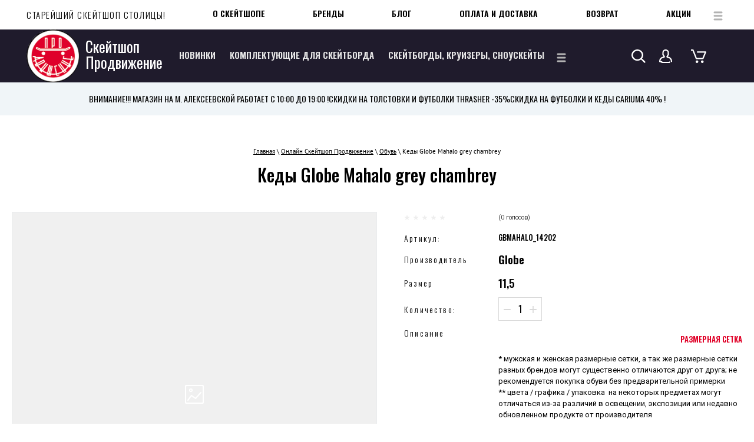

--- FILE ---
content_type: text/html; charset=utf-8
request_url: https://proskate.ru/magazin/product/kedy-globe-mahalo-grey-chambrey-5
body_size: 30905
content:

		<!doctype html>
 
<html lang="ru">
	 
	<head>
		 
		<meta charset="utf-8">
		 
		<meta name="robots" content="all"/>
		 <title>Кеды Globe Mahalo grey chambrey</title>
<!-- assets.top -->
<meta property="og:title" content="Кеды Globe Mahalo grey chambrey">
<meta name="twitter:title" content="Кеды Globe Mahalo grey chambrey">
<meta property="og:description" content="Кеды Globe Mahalo grey chambrey">
<meta name="twitter:description" content="Кеды Globe Mahalo grey chambrey">
<meta property="og:type" content="website">
<meta property="og:url" content="https://proskate.ru/magazin/product/kedy-globe-mahalo-grey-chambrey-5">
<meta name="twitter:card" content="summary">
<!-- /assets.top -->
 
		<meta name="description" content="Кеды Globe Mahalo grey chambrey">
		 
		<meta name="keywords" content="Кеды Globe Mahalo grey chambrey">
		 
		<meta name="SKYPE_TOOLBAR" content="SKYPE_TOOLBAR_PARSER_COMPATIBLE">
		<meta name="viewport" content="width=device-width, height=device-height, initial-scale=1.0, maximum-scale=1.0, user-scalable=no">
		 
		<meta name="msapplication-tap-highlight" content="no"/>
		 
		<meta name="format-detection" content="telephone=no">
		 
		<meta http-equiv="x-rim-auto-match" content="none">
		 
		<!--  -->
		<link rel="stylesheet" href="/g/css/styles_articles_tpl.css">
		<link rel="stylesheet" href="/t/v620/images/css/styles.css">
		<link rel="stylesheet" href="/t/v620/images/css/designblock.scss.css">
		<link rel="stylesheet" href="/t/v620/images/css/s3_styles.scss.css">
		
		<script src="/g/libs/jquery/1.10.2/jquery.min.js"></script>
		<script src="/g/s3/misc/adaptiveimage/1.0.0/adaptiveimage.js"></script>
		
			<link rel="stylesheet" href="/g/css/styles_articles_tpl.css">
<meta name="yandex-verification" content="a394ba0b1836a13f" />
<meta name="yandex-verification" content="a394ba0b1836a13f" />
<meta name="google-site-verification" content="Zam8skvVjxIU1E3s2MAYO6K7fvxx2VPvscl0BrglrZE" />
<meta name="google-site-verification" content="4b01VawJ1DEZrJ2ef628CQ3CTlElt2gWd4wDZxje6LU" />

            <!-- 46b9544ffa2e5e73c3c971fe2ede35a5 -->
            <script src='/shared/s3/js/lang/ru.js'></script>
            <script src='/shared/s3/js/common.min.js'></script>
        <link rel='stylesheet' type='text/css' href='/shared/s3/css/calendar.css' /><link rel='stylesheet' type='text/css' href='/shared/highslide-4.1.13/highslide.min.css'/>
<script type='text/javascript' src='/shared/highslide-4.1.13/highslide-full.packed.js'></script>
<script type='text/javascript'>
hs.graphicsDir = '/shared/highslide-4.1.13/graphics/';
hs.outlineType = null;
hs.showCredits = false;
hs.lang={cssDirection:'ltr',loadingText:'Загрузка...',loadingTitle:'Кликните чтобы отменить',focusTitle:'Нажмите чтобы перенести вперёд',fullExpandTitle:'Увеличить',fullExpandText:'Полноэкранный',previousText:'Предыдущий',previousTitle:'Назад (стрелка влево)',nextText:'Далее',nextTitle:'Далее (стрелка вправо)',moveTitle:'Передвинуть',moveText:'Передвинуть',closeText:'Закрыть',closeTitle:'Закрыть (Esc)',resizeTitle:'Восстановить размер',playText:'Слайд-шоу',playTitle:'Слайд-шоу (пробел)',pauseText:'Пауза',pauseTitle:'Приостановить слайд-шоу (пробел)',number:'Изображение %1/%2',restoreTitle:'Нажмите чтобы посмотреть картинку, используйте мышь для перетаскивания. Используйте клавиши вперёд и назад'};</script>
<link rel="icon" href="/favicon.ico" type="image/x-icon">

<!--s3_require-->
<link rel="stylesheet" href="/g/basestyle/1.0.1/user/user.css" type="text/css"/>
<link rel="stylesheet" href="/g/basestyle/1.0.1/user/user.blue.css" type="text/css"/>
<script type="text/javascript" src="/g/basestyle/1.0.1/user/user.js" async></script>
<!--/s3_require-->
					
		
		
		
			<link rel="stylesheet" type="text/css" href="/g/shop2v2/default/css/theme.less.css">		
			<script type="text/javascript" src="/g/printme.js"></script>
		<script type="text/javascript" src="/g/shop2v2/default/js/tpl.js"></script>
		<script type="text/javascript" src="/g/shop2v2/default/js/baron.min.js"></script>
		
			<script type="text/javascript" src="/g/shop2v2/default/js/shop2.2.js"></script>
		
	<script type="text/javascript">shop2.init({"productRefs": {"982589809":{"razmer_94":{"35265009":["1100976609"]},"obuv_razmer":{"US":["1100976609"]}}},"apiHash": {"getPromoProducts":"131fe6f3b4d294a19e5587433b372616","getSearchMatches":"f803b6aad6200b0c9ef8d59bbe154392","getFolderCustomFields":"6124c25efb9e1feffbf7949eb190dc88","getProductListItem":"d81bcb6e4184d6474dc7bd39dbc7c0f3","cartAddItem":"38f454c2e94a74bec84ce1710554cb0b","cartRemoveItem":"723c2efb03ae2e762a55d169a3fa2939","cartUpdate":"ccc9a459cfe89cf2f406094171ddbf13","cartRemoveCoupon":"63949926ce3a58f855b5319a7f95cfc9","cartAddCoupon":"78657cc95472c69f80a67c124da7c22e","deliveryCalc":"3eaf1213059dffae8291c2526919ca7a","printOrder":"8d2463dd968a117fd265d7e36e212e5c","cancelOrder":"65f0e308375a925d533d0e52a444d520","cancelOrderNotify":"091f1e28c51ea62eecaa5f15f1fdbdae","repeatOrder":"0c3a6806606305fd87289f556d303b9b","paymentMethods":"a02ce3868aae99378a28f4eceee8fa7f","compare":"d7710e059c4a23e78b7d2ab7e22984b0"},"hash": null,"verId": 1050149,"mode": "product","step": "","uri": "/magazin","IMAGES_DIR": "/d/","my": {"list_picture_enlarge":true,"accessory":"\u0410\u043a\u0441\u0441\u0435\u0441\u0441\u0443\u0430\u0440\u044b","kit":"\u041d\u0430\u0431\u043e\u0440","recommend":"\u0420\u0435\u043a\u043e\u043c\u0435\u043d\u0434\u0443\u0435\u043c\u044b\u0435","similar":"\u041f\u043e\u0445\u043e\u0436\u0438\u0435","modification":"\u041c\u043e\u0434\u0438\u0444\u0438\u043a\u0430\u0446\u0438\u0438","unique_values":true,"pricelist_options_toggle":true,"buy_kind":true,"price_fa_rouble":true,"buybutton":true,"new_alias":"New","special_alias":"Sale","hide_vendor_in_list":true,"buy_alias":"\u0432 \u043a\u043e\u0440\u0437\u0438\u043d\u0443","hide_kinds":true},"shop2_cart_order_payments": 3,"cf_margin_price_enabled": 0,"maps_yandex_key":"","maps_google_key":""});shop2.facets.enabled = true;shop2.delivery.deligate = true;</script>
<style type="text/css">.product-item-thumb {width: 400px;}.product-item-thumb .product-image, .product-item-simple .product-image {height: 400px;width: 400px;}.product-item-thumb .product-amount .amount-title {width: 304px;}.product-item-thumb .product-price {width: 350px;}.shop2-product .product-side-l {width: 269px;}.shop2-product .product-image {height: 269px;width: 269px;}.shop2-product .product-thumbnails li {width: 79px;height: 79px;}</style>
		
		<link href="/g/s3/anketa2/1.0.0/css/jquery-ui.css" rel="stylesheet" type="text/css"/>
		<script src="/g/libs/jqueryui/1.10.0/jquery-ui.min.js" type="text/javascript"></script>
		 		<script src="/g/s3/anketa2/1.0.0/js/jquery.ui.datepicker-ru.js"></script>
		 
		<link rel="stylesheet" href="/g/libs/photoswipe/4.1.0/photoswipe.css">
		 
		<link rel="stylesheet" href="/g/libs/photoswipe/4.1.0/default-skin/default-skin.css">
		 
		<script type="text/javascript" src="/g/libs/photoswipe/4.1.0/photoswipe.min.js"></script>
		<script type="text/javascript" src="/g/libs/photoswipe/4.1.0/photoswipe-ui-default.min.js"></script>
		<script src="/g/libs/jquery-bxslider/4.1.2/jquery.bxslider.min.js" type="text/javascript"></script>
		<link rel="stylesheet" href="/g/libs/jquery-popover/0.0.3/jquery.popover.css">
		<script src="/g/libs/jquery-popover/0.0.3/jquery.popover.min.js" type="text/javascript"></script>
		<script src="/g/s3/misc/form/1.2.0/s3.form.js" type="text/javascript"></script>
		<script type="text/javascript" src="/t/v620/images/js/main.js"></script>
		
		<!--========================== GR ========================== -->
		
		<link rel="stylesheet" href="/g/libs/jquery-slick/1.8.0/slick.css">
		<link rel="stylesheet" href="/g/libs/lightgallery/v1.6.8/lightgallery.min.css">
		
		<script src="/g/libs/jquery-slick/1.8.0/slick.min.js"></script>
		<script src="/g/templates/shop2/2.96.2/js/headroom.js"></script>
		<script src="/g/templates/shop2/2.99.2/js/owl.carousel.min.js" charset="utf-8"></script>
		<script src="/g/libs/lightgallery/v1.6.8/lightgallery.min.js"></script>
		<script src="/g/templates/shop2/2.85.2/js/jquery.matchHeight-min.js"></script>
		<script src="/g/templates/shop2/2.85.2/js/jquery.ui.touch_punch.min.js" charset="utf-8"></script>
		<script src="/g/libs/jquery-formstyler/1.7.4/jquery.formstyler.min.js" charset="utf-8"></script>
				<link rel="stylesheet" href="/g/libs/jquery-slick/1.8.0/slick.css">
		<script src="/g/libs/jquery-slick/1.9.0/slick.min.js" charset="utf-8"></script>
		<script src="/t/v620/images/js/shop_main.js" charset="utf-8"></script>
		
		
		<link rel="stylesheet" href="/t/v620/images/css/theme.scss.css">
		
		<!-- ========================== GR ========================== -->
		  
		<!--[if lt IE 10]> <script src="/g/libs/ie9-svg-gradient/0.0.1/ie9-svg-gradient.min.js"></script> <script src="/g/libs/jquery-placeholder/2.0.7/jquery.placeholder.min.js"></script> <script src="/g/libs/jquery-textshadow/0.0.1/jquery.textshadow.min.js"></script> <script src="/g/s3/misc/ie/0.0.1/ie.js"></script> <![endif]-->
		<!--[if lt IE 9]> <script src="/g/libs/html5shiv/html5.js"></script> <![endif]-->
		   
		<script src="/t/v620/images/site.addons.js" charset="utf-8"></script>
		<link rel="stylesheet" href="/t/v620/images/site.addons.scss.css">
		
		
		 <style>
		 	.title-page .block-46 {
				width: 100%;
			}
			/*.title-page .blocklist-26 .header,
			.title-page .blocklist-56 .header{
				display: none;
			}*/
			.title-page .blocklist-56 .body-outer,
			.title-page .blocklist-26 .body-outer{
			    box-shadow: none;
			    padding-right: 0;
			    padding-left: 0;
			}
		 </style>
		 
		 
		 
		 <style>
		 	[id ^= sandbox_theme_panel]{color: #000; width: 100px!important; font-size: 10px !important;right: 0 !important;top: auto !important;bottom: 0 !important;}
		 	.header_links_block {padding: 20px 45px;background: #f0f5f8;}
		 	@media all and (max-width: 960px) {
		 		.header_links_block {margin-top: 55px;padding: 20px 10px;}
		 	}
		 	.header_links_block__inner {display: flex;flex-wrap: wrap;gap: 20px 50px;justify-content: center;}
		 	.header_links_block__item a {display: flex;text-decoration: none;align-items: center;gap: 20px;font-size: 14px;text-transform: uppercase;font-family: 'Oswald', sans-serif;color: #000;}
		 	@media all and (max-width: 960px) {
		 		.header_links_block__item a {justify-content: center;}
		 	}
		 	.header_links_block__item a:hover {text-decoration: underline;}
		 	.header_links_block__item-icon {max-width: 25px;}
		 	
		 	.cat_in_block {
			  padding: 0;
			  margin: 20px -10px;
			  display: flex;
			  flex-wrap: wrap;
			}
			@media (max-width: 400px) {
			  .cat_in_block {
			    margin: 20px 0;
			  }
			}
			.cat_in_block li {
			  width: calc(25% - 20px);
			  border-radius: 5px;
			  margin: 0 10px 20px;
			  list-style-type: none;
			  box-sizing: border-box;
			}
			@media (max-width: 768px) {
			  .cat_in_block li {
			    width: calc(33.3% - 20px);
			  }
			}
			@media (max-width: 640px) {
			  .cat_in_block li {
			    width: calc(50% - 20px);
			  }
			}
			@media (max-width: 400px) {
			  .cat_in_block li {
			    width: 100%;
			    margin: 0 0 20px;
			  }
			}
			.cat_in_block li a {
			  display: flex;
			  flex-direction: column;
			  justify-content: space-between;
			  align-items: center;
			  box-sizing: border-box;
			  text-decoration: none;
			  text-align: center;
			  height: 100%;
			  font-family: 'Oswald', sans-serif;text-transform: uppercase;
			  font-size: 20px;
			}
			.cat_in_block li a .icon_wrap {
			  margin: auto;
			}
			.cat_in_block li a:hover {
			  text-decoration: underline;
			}
			.cat_in_block li .foldname {
			  margin-top: 10px;
			}
			.folders-block-title {text-align: center;font-size: 25px;margin-bottom: 30px;color: #000;font-family: 'Oswald', sans-serif;text-transform: uppercase;}
			.inner-folders {padding: 0 45px;}
			@media all and (max-width: 960px) {
				.inner-folders {padding: 0 20px;}
				.cat_in_block li a {font-size: 15px;}
			}
			.title-page .block-35 .layout_13, .block-35 .layout_13 {flex: unset;}
			.title-page .block-35 .block-38, .block-35 .block-38 {margin-top: 0;}
			//.title-page .block-35, .block-35 {align-items: center;justify-content: space-between;}
			.title-page .block-35 .top_menu, .block-35 .top_menu {flex: auto;}
			.title-page .widget-48, .widget-48 {box-shadow: none;width: 450px;}
			.title-page .block-35 .menu-17 .menu-scroll > ul > li.menu-item > a, .block-35 .menu-17 .menu-scroll > ul > li.menu-item > a {font-size: 14px;color: #000;text-transform: uppercase;}
			.title-page .menu-17 .menu-scroll > ul > li.menu-item > a:hover, .title-page .menu-17 .menu-scroll > ul > li.menu-item > a.hover, .title-page .menu-17 .menu-scroll > ul > li.menu-item > a.active, .menu-17 .menu-scroll > ul > li.menu-item > a:hover, .menu-17 .menu-scroll > ul > li.menu-item > a.hover, .menu-17 .menu-scroll > ul > li.menu-item > a.active {box-shadow: none;background: none;color: #df002b;}
			//.block-35 .menu-17 .menu-scroll > ul {gap: 50px;}
			.top_menu .menu-17 .menu-scroll > ul > li.menu-item {margin-left: 40px;}
			.title-page .blocklist-51 .list {flex-direction: column;}
			.title-page .blocklist-51 .img-convert {height: 353px;}
			.title-page .widget-34 {min-height: 735px;}
			.title-page .blocklist-51 .item-outer {width: 100%;}
			.title-page .slider-23 .slider-item {-webkit-background-size: cover;background-size: cover;}
			.title-page .blocklist-51 .image {margin-bottom: 0;}
			.title-page .blocklist-51 .list {gap: 30px;}
			.block-34 .menu-17 .menu-scroll > ul > li.menu-item {position: static;flex: unset;}
			
			.block-34 .menu-17 .menu-scroll ul.level-2 {position: absolute;left: 0;right: 0;background: #fff;box-shadow: 0px 3px 30px 0px rgba(0, 0, 0, 0.1);padding: 25px;width: 100%;max-width: 100%;top: 100%;margin: 0;}
			.block-34 .menu-17 .menu-scroll ul.level-2 > div {width: 100%;max-width: 1246px;margin: 0 auto;display: flex;flex-wrap: wrap;}
			.block-34 .menu-17 .menu-scroll ul.level-2 > div > li {width: 33.3%;padding-right: 20px;box-sizing: border-box;text-align: left;margin-bottom: 10px;max-height: 350px;overflow: auto;line-height: normal;}
			.block-34 .menu-17 .menu-scroll ul.level-2 > div > li > a {font-size: 18px;font-weight: 500;color: #000;text-decoration: none;}
			.block-34 .menu-17 .menu-scroll ul.level-2 > div > li > a:hover {color: #df002b;}
			.title-page .widget-29, .widget-29, .title-page .block-39, .block-39, .title-page .block-38, .block-38 {position: static;}
			.block-34 .menu-17 .menu-scroll ul.level-2 > div ul {position: static;margin: 0 !important;display: block !important;padding-left: 20px;background: #fff;padding-bottom: 0;}
			.block-34 .menu-17 .menu-scroll ul.level-2 > div ul li{margin-bottom: 8px;}
			.block-34 .menu-17 .menu-scroll ul.level-2 > div ul li a{font-size: 15px;font-weight: 300;text-decoration: none;color: #000;}
			.block-34 .menu-17 .menu-scroll ul.level-2 > div ul li a:hover {color: #df002b;}
			.title-page .block-45,.block-45 {margin-top: 10px;width: 100%;}
			.block-34 .menu-17 .menu-scroll ul.level-2 > div ul li a, .block-34 .menu-17 .menu-scroll ul.level-2 > div > li > a {display: flex;align-items: center;gap: 10px;}
			.block-34 .menu-17 .menu-scroll ul.level-2 > div ul li a img, .block-34 .menu-17 .menu-scroll ul.level-2 > div > li > a img {max-width: 20px !important;max-height: 30px !important;}
			/*.block-40, .title-page .block-40 {width: auto;}
			.widget-32, .title-page .widget-32 {visibility: visible !important;}
			.search-21 input, .title-page .search-21 input {position: static;background: none;color: #fff;text-transform: uppercase;font-size: 14px;border: none;margin-top: 0;}
			.search-21 input::placeholder, .title-page .search-21 input::placeholder {color: #fff;}
			.search-21 form, .title-page .search-21 form {border-bottom: 1px solid #63606c;}*/
			.title-page .menu-17 .menu-scroll > ul > li.more-button, .menu-17 .menu-scroll > ul > li.more-button {margin-left: 0;}
			.title-page .search-21 button, .search-21 button {background: url("data:image/svg+xml,%3Csvg xmlns='http://www.w3.org/2000/svg' xmlns:xlink='http://www.w3.org/1999/xlink' width='24px' height='23px'%3E%3Cpath fill-rule='evenodd' fill='rgb(255, 255, 255)' d='M24.009,21.311 L17.894,15.444 C19.210,13.820 20.003,11.786 20.003,9.574 C20.003,4.288 15.519,-0.014 10.009,-0.014 C4.499,-0.014 0.015,4.288 0.015,9.574 C0.015,14.861 4.499,19.162 10.009,19.162 C12.315,19.162 14.434,18.402 16.127,17.138 L22.243,23.005 L24.009,21.311 ZM10.009,16.765 C5.876,16.765 2.514,13.540 2.514,9.574 C2.514,5.609 5.876,2.383 10.009,2.383 C14.142,2.383 17.504,5.609 17.504,9.574 C17.504,13.540 14.142,16.765 10.009,16.765 Z'/%3E%3C/svg%3E") 50% no-repeat;}
			.title-page .authorization-19 .header, .authorization-19 .header {background: url("data:image/svg+xml,%3Csvg xmlns='http://www.w3.org/2000/svg' xmlns:xlink='http://www.w3.org/1999/xlink' width='22px' height='23px'%3E%3Cpath fill-rule='evenodd' fill='rgb(255, 255, 255)' d='M17.112,12.842 C17.097,12.837 17.081,12.832 17.066,12.828 L14.672,12.165 C15.038,11.611 15.375,11.046 15.579,10.544 C16.991,8.947 16.814,7.588 16.518,6.833 C16.922,4.376 16.135,2.814 15.382,1.924 C14.339,0.691 12.752,0.013 10.915,0.013 C9.204,0.013 7.846,0.555 6.879,1.624 C5.262,3.414 5.340,6.063 5.433,7.028 C5.183,7.811 5.132,9.118 6.524,10.636 C6.721,11.108 7.041,11.638 7.382,12.156 L4.955,12.828 C4.940,12.832 4.924,12.837 4.909,12.842 C4.408,13.004 0.014,14.596 0.014,20.422 C0.014,21.252 0.693,21.932 1.530,21.936 L3.319,21.943 C3.511,22.560 4.091,23.010 4.774,23.010 L17.248,23.010 C18.087,23.010 18.770,22.331 18.770,21.496 C18.770,20.909 18.280,20.433 17.675,20.433 C17.305,20.433 16.978,20.612 16.780,20.885 L5.440,20.885 C5.439,20.299 4.953,19.825 4.350,19.822 L2.224,19.813 C2.487,16.048 5.172,15.003 5.581,14.865 L8.615,14.025 C8.868,13.954 9.087,13.799 9.231,13.584 L9.662,12.944 C9.946,12.584 9.963,12.086 9.700,11.707 L9.654,11.640 C9.365,11.223 8.687,10.245 8.515,9.738 C8.465,9.589 8.380,9.453 8.269,9.339 C7.800,8.859 7.296,8.163 7.555,7.573 C7.632,7.398 7.659,7.206 7.633,7.018 C7.619,6.911 7.294,4.388 8.524,3.027 C9.065,2.429 9.846,2.138 10.915,2.138 C12.086,2.138 13.071,2.542 13.690,3.273 C14.390,4.100 14.603,5.308 14.307,6.765 C14.257,7.013 14.298,7.269 14.424,7.489 C14.759,8.073 14.278,8.782 13.815,9.273 C13.710,9.384 13.631,9.516 13.582,9.660 C13.383,10.251 12.603,11.359 12.346,11.722 C12.097,12.077 12.091,12.543 12.333,12.903 L12.789,13.583 C12.933,13.797 13.152,13.954 13.406,14.025 L16.438,14.865 C16.735,14.967 19.818,16.133 19.818,20.422 C19.818,21.008 20.308,21.484 20.913,21.484 C21.517,21.484 22.007,21.008 22.007,20.422 C22.007,14.496 17.312,12.907 17.112,12.842 Z'/%3E%3C/svg%3E") 50% no-repeat;}
			.cart-wrap__title {background: url("data:image/svg+xml,%3Csvg xmlns='http://www.w3.org/2000/svg' xmlns:xlink='http://www.w3.org/1999/xlink' width='26px' height='23px'%3E%3Cpath fill-rule='evenodd' fill='rgb(255, 255, 255)' d='M0.003,2.183 L2.615,2.183 L7.983,15.724 C8.151,16.147 8.570,16.426 9.037,16.426 L20.329,16.426 C20.791,16.426 21.206,16.153 21.378,15.738 L25.895,4.781 C26.034,4.444 25.991,4.061 25.781,3.760 C25.571,3.459 25.221,3.278 24.846,3.278 L10.166,3.278 L10.166,5.469 L23.178,5.469 L19.565,14.235 L9.813,14.235 L4.445,0.694 C4.277,0.271 3.858,-0.008 3.391,-0.008 L0.003,-0.008 L0.003,2.183 ZM7.908,20.809 C7.908,19.599 8.919,18.617 10.166,18.617 C11.414,18.617 12.425,19.599 12.425,20.809 C12.425,22.019 11.414,23.000 10.166,23.000 C8.919,23.000 7.908,22.019 7.908,20.809 ZM16.942,20.809 C16.942,19.599 17.953,18.617 19.200,18.617 C20.447,18.617 21.459,19.599 21.459,20.809 C21.459,22.019 20.447,23.000 19.200,23.000 C17.953,23.000 16.942,22.019 16.942,20.809 Z'/%3E%3C/svg%3E") 50% no-repeat;}
			@media all and (max-width: 960px) {
				.title-page .side-panel-59 .side-panel-top, .side-panel-59 .side-panel-top {flex-direction: row-reverse;padding-left: 9px;}
			}
			img {max-width: 100%;}
			.title-page .blocklist-56 .item-outer:nth-child(n+11), .blocklist-56 .item-outer:nth-child(n+11) {display: none;}
			.title-page .blocklist-26 .item-outer:nth-child(n+11), .blocklist-26 .item-outer:nth-child(n+11) {display: none;}
			
			.new_more_btn {text-align: center;margin: 20px 0;}
			.new_more_btn a {display: inline-block;text-decoration: none;font-size: 15px;text-transform: uppercase;color: #fff;font-family: 'Oswald', sans-serif;transition: all 0.3s ease;padding: 20px 30px;background: #1e1a2c;}
			.new_more_btn a:hover {background: #df002b;}
			.block-46 {width: 100%;padding-left: 20px;padding-right: 20px;}
			@media all and (max-width: 960px) {
				.title-page .side-panel .menu-17 .menu-scroll > ul > li.menu-item, .side-panel .menu-17 .menu-scroll > ul > li.menu-item {display: block;}
				.menu-17 .menu-scroll > ul ul > li > a {display: flex;align-items: center;gap: 10px;justify-content: center;}
				.menu-17 .menu-scroll > ul ul > li > a .item-image {width: 35px;min-width: 35px;}
			}
			.block-35 {align-items: center;}
			.widget-28 {color: #000;}
		 </style>
		 
		 <script>
		 	$(function(){
		 		let IsMobile = /Android|webOS|iPhone|iPad|iPod|BlackBerry|IEMobile|Opera Mini/i.test(navigator.userAgent);
		 		
		 		if(IsMobile) {
			 		$('.header_links_block__inner').slick({
			 			dots: false,
						arrows: false,
						infinite: true,
						speed: 1200,				
						autoplay: true,
						autoplaySpeed: 3000,
						draggable: true,
						slidesToShow: 1
		 			})
	 			}
	 			
	 			$('.new_more_btn a').on('click', function(){
	 				$(this).parent().prev().find('.item-outer').slice(10).show()
	 				$(this).parent().hide()
 				})
	 		})
		 </script>
		 
	</head>
	 
	<body>
		<div class="panel"></div>
		<div class="wrapper editorElement layer-type-wrapper" >
			  <div class="side-panel side-panel-59 widget-type-side_panel editorElement layer-type-widget widget-52" data-layers="['widget-32':['tablet-landscape':'inSide','tablet-portrait':'inSide','mobile-landscape':'inSide','mobile-portrait':'inSide'],'widget-2999999':['tablet-landscape':'inSide','tablet-portrait':'inSide','mobile-landscape':'inSide','mobile-portrait':'inSide'],'widget-26':['tablet-landscape':'onTop','tablet-portrait':'onTop','mobile-landscape':'onTop','mobile-portrait':'onTop'],'widget-30':['tablet-landscape':'inSide','tablet-portrait':'inSide','mobile-landscape':'inSide','mobile-portrait':'inSide'],'widget-31':['tablet-landscape':'onTop','tablet-portrait':'onTop','mobile-landscape':'onTop','mobile-portrait':'onTop'],'widget-42':['tablet-landscape':'inSide','tablet-portrait':'inSide','mobile-landscape':'inSide','mobile-portrait':'inSide']]" data-phantom="1" data-position="left">
	<div class="side-panel-top">
		<div class="side-panel-button">
			<span class="side-panel-button-icon">
				<span class="side-panel-button-icon-line"></span>
				<span class="side-panel-button-icon-line"></span>
				<span class="side-panel-button-icon-line"></span>
			</span>
		</div>
		<div class="side-panel-top-inner" ></div>
	</div>
	<div class="side-panel-mask"></div>
	<div class="side-panel-content">
		<div class="side-panel-close"></div>		<div class="side-panel-content-inner"></div>
	</div>
</div>   
			<div class="editorElement layer-type-block ui-droppable block-32" >
				<div class="layout layout_center not-columned layout_6_id_10" >
					<div class="editorElement layer-type-block ui-droppable block-35" >
						<div class="layout column layout_13" >
							<div class="editorElement layer-type-block ui-droppable block-37" >
								<div class="site-description widget-28 widget-type-site_description editorElement layer-type-widget">
									 
									<div class="align-elem">
										СТАРЕЙШИЙ СКЕЙТШОП СТОЛИЦЫ!
									</div>
									 
								</div>
							</div>
						</div>
						
						<div class="top_menu">
							<div class="editorElement layer-type-block ui-droppable block-38" >
								<div class="editorElement layer-type-block ui-droppable block-39" >
									<div class="widget-29 horizontal menu-17 wm-widget-menu widget-type-menu_horizontal editorElement layer-type-widget" data-screen-button="more" data-responsive-tl="button" data-responsive-tp="button" data-responsive-ml="columned" data-more-text="..." data-child-icons="0">
										 
										<div class="menu-button">
											Меню
										</div>
										 
										<div class="menu-scroll">
											   <ul><li class="menu-item"><a href="/o-skateshope" ><span class="menu-item-text">О скейтшопе</span></a></li><li class="menu-item"><a href="/populyarnyye-proizvoditeli" ><span class="menu-item-text">Бренды</span></a></li><li class="menu-item"><a href="/blog" ><span class="menu-item-text">БЛОГ</span></a></li><li class="menu-item"><a href="/dostavka" ><span class="menu-item-text">Оплата и доставка</span></a></li><li class="menu-item"><a href="/vozvrat" ><span class="menu-item-text">Возврат</span></a></li><li class="menu-item"><a href="/aksiya"  target="_blank"><span class="menu-item-text">Акции</span></a></li><li class="menu-item"><a href="/vopros" ><span class="menu-item-text">Вопрос-ответ</span></a></li><li class="menu-item"><a href="/kontakty"  target="_blank"><span class="menu-item-text">Контакты</span></a></li><li class="menu-item"><a href="/rassylka" ><span class="menu-item-text">Рассылка</span></a></li></ul> 
										</div>
										 
									</div>
								</div>
							</div>
						</div>
											</div>
					<div class="editorElement layer-type-block ui-droppable block-34" >
						<div class="layout column layout_7" >
							<div class="editorElement layer-type-block ui-droppable block-33" >
								<div class="site-name-8 widget-26 widget-type-site_name editorElement layer-type-widget">
									 <a href="http://proskate.ru"> 						 						 						<div class="sn-wrap">  
									<div class="sn-logo">
										 
										<img src="/d/log_0.png" alt="">
										 
									</div>
									   
									<div class="sn-text">
										<div class="align-elem">
											Скейтшоп Продвижение
										</div>
									</div>
									  
								</div>
								 </a> 
						</div>
					</div>
				</div>
				<div class="layout column layout_15" >
					<div class="editorElement layer-type-block ui-droppable block-38" >
						<div class="editorElement layer-type-block ui-droppable block-39" >
							<div class="widget-29 widget-2999999 horizontal menu-17 wm-widget-menu widget-type-menu_horizontal editorElement layer-type-widget" data-screen-button="more" data-responsive-tl="button" data-responsive-tp="button" data-responsive-ml="columned" data-more-text="..." data-child-icons="0">
								 
								<div class="menu-button">
									Меню
								</div>
								 
								<div class="menu-scroll">
									   <ul><li class="menu-item"><a href="/internetmagazin/folder/novinki" ><span class="menu-item-text">Новинки</span></a></li><li class="menu-item"><a href="/magazin/folder/zapchasti-dlya-skeytborda" ><span class="menu-item-text">Комплектующие для скейтборда</span></a><ul class="level-2"><div><li><a href="/magazin/folder/deki-dlya-skeytborda" >Деки для скейтборда</a></li><li><a href="/magazin/folder/podveski-dlya-skeytborda" >Подвески для скейтборда</a></li><li><a href="/magazin/folder/kolesa-dlya-skeytborda" >Колеса для скейтборда</a></li><li><a href="/magazin/folder/shkurka" >Шкурка</a></li><li><a href="/magazin/folder/podshipniki-dlya-skeytborda" >Подшипники для скейтборда</a></li><li><a href="/internetmagazin/folder/vinty" >Винты</a></li><li><a href="/magazin/folder/dopolnitelnoe-oborudovanie" >Дополнительное оборудование</a><ul class="level-3"><div><li><a href="/internetmagazin/folder/nakladki-na-deku" ><span class="item-image"><span class="img-convert img-contain"><img src="/thumb/2/OU2m1352zLdMQdawJbEFIA/40r40/d/skateboard_icon.png" alt="Накладки на деку"></span></span>Накладки на деку</a></li><li><a href="/internetmagazin/folder/amortizatory" ><span class="item-image"><span class="img-convert img-contain"><img src="/thumb/2/M1mV9JYBoP1EMYvyug0okg/40r40/d/1921283.png" alt="Амортизаторы"></span></span>Амортизаторы</a></li><li><a href="/internetmagazin/folder/klyuchi" ><span class="item-image"><span class="img-convert img-contain"><img src="/thumb/2/fJD1FzT679GyYMRRZwsBSw/40r40/d/klyuch_dlya_skejta.png" alt="Ключи"></span></span>Ключи</a></li><li><a href="/magazin/folder/lastik-dlya-shkurki" ><span class="item-image"><span class="img-convert img-contain"><img src="/thumb/2/7iae59B3ec8HVpS2Ahjqpg/40r40/d/654567.png" alt="Ластик для шкурки"></span></span>Ластик для шкурки</a></li><li><a href="/internetmagazin/folder/vosk" ><span class="item-image"><span class="img-convert img-contain"><img src="/thumb/2/TjhE9igZkRYk1CtF_5Xt2Q/40r40/d/6756345689.png" alt="Воск"></span></span>Воск</a></li><li><a href="/internetmagazin/folder/podkladki" ><span class="item-image"><span class="img-convert img-contain"><img src="/thumb/2/bHgRhFt0ZFvDDf_fm4ZPOA/40r40/d/67570-0.png" alt="Подкладки"></span></span>Подкладки</a></li></ul></li><li><a href="/magazin/folder/zashchita" >Защитное снаряжение</a><ul class="level-3"><div><li><a href="/internetmagazin/folder/shlemy" ><span class="item-image"><span class="img-convert img-contain"><img src="/thumb/2/XZhYtPLd32vUPn9YtNuamQ/40r40/d/67573979.png" alt="Шлемы"></span></span>Шлемы</a></li><li><a href="/internetmagazin/folder/nakolenniki" ><span class="item-image"><span class="img-convert img-contain"><img src="/thumb/2/ksYr5cktC8_uLIBiOOjD7w/40r40/d/66775566.png" alt="Наколенники, налокотники и комплекты защиты"></span></span>Наколенники, налокотники и комплекты защиты</a></li></ul></li></ul></li><li class="menu-item"><a href="/magazin/folder/skeytbordy-kruizery-longbordy" ><span class="menu-item-text">Скейтборды, круизеры, сноускейты</span></a><ul class="level-2"><div><li><a href="/magazin/folder/skeytbordy" >Скейтборды</a></li><li><a href="/magazin/folder/longbordy" >Круизеры</a></li><li><a href="/magazin/folder/plastikovyye-rybki-penni" >Пластиковые рыбки, пенни</a></li><li><a href="/internetmagazin/folder/snouskeyty" >Сноускейты</a></li></ul></li><li class="menu-item"><a href="/internetmagazin/folder/odezhda" ><span class="menu-item-text">Одежда</span></a><ul class="level-2"><div><li><a href="/magazin/folder/parkur" >Паркур</a></li><li><a href="/magazin/folder/futbolka" >Футболки</a></li><li><a href="/magazin/folder/polo" >Поло</a></li><li><a href="/magazin/folder/longsliv" >Лонгсливы</a></li><li><a href="/internetmagazin/folder/rubashki" >Рубашки</a></li><li><a href="/internetmagazin/folder/zhilety" >Жилеты</a></li><li><a href="/magazin/folder/nizhnee-belye" >Нижнее бельё</a></li><li><a href="/internetmagazin/folder/tolstovki" >Толстовки</a><ul class="level-3"><div><li><a href="/magazin/folder/hudi" ><span class="item-image"><span class="img-convert img-contain"><img src="/thumb/2/GmCbKMOzFzVIvYoBo7kWGg/40r40/d/hudi.png" alt="Худи"></span></span>Худи</a></li><li><a href="/magazin/folder/zip-hudi" ><span class="item-image"><span class="img-convert img-contain"><img src="/thumb/2/qVFekkcYhpwj7DkixKCbVA/40r40/d/ziphudi.png" alt="Зип-худи"></span></span>Зип-худи</a></li><li><a href="/magazin/folder/svitshot" ><span class="item-image"><span class="img-convert img-contain"><img src="/thumb/2/J4Q_m2LBYclz9GUo5KZs4Q/40r40/d/tolstovvka.png" alt="Свитшоты"></span></span>Свитшоты</a></li><li><a href="/magazin/folder/svitery" ><span class="item-image"><span class="img-convert img-contain"><img src="/thumb/2/7eul6y8TM7l-wgZvNKYMIA/40r40/d/88802.png" alt="Свитеры"></span></span>Свитеры</a></li></ul></li><li><a href="/magazin/folder/kurtki" >Куртки</a><ul class="level-3"><div><li><a href="/magazin/folder/zimnie-kurtki" ><span class="item-image"><span class="img-convert img-contain"><img src="/thumb/2/E92FhfAMMH1U17vf8aj71g/40r40/d/kurtka.png" alt="Зимние куртки"></span></span>Зимние куртки</a></li><li><a href="/magazin/folder/demisezon" ><span class="item-image"><span class="img-convert img-contain"><img src="/thumb/2/n-3fbEq88MKDNBs0mr_N1A/40r40/d/vetrovka.png" alt="Демисезон"></span></span>Демисезон</a></li><li><a href="/magazin/folder/vetrovka" ><span class="item-image"><span class="img-convert img-contain"><img src="/thumb/2/UyNXgR4F5QtJ_qXTGqHGrQ/40r40/d/614281.png" alt="Ветровки"></span></span>Ветровки</a></li></ul></li><li><a href="/internetmagazin/folder/dzhinsy-i-bryuki" >Джинсы и брюки</a><ul class="level-3"><div><li><a href="/magazin/folder/dzhinsy" ><span class="item-image"><span class="img-convert img-contain"><img src="/thumb/2/ScfoDGs9A0v-bm8GcEGO1w/40r40/d/dzhinsy.png" alt="Джинсы"></span></span>Джинсы</a></li><li><a href="/magazin/folder/bryuki" ><span class="item-image"><span class="img-convert img-contain"><img src="/thumb/2/NAJiok3zeDpTljrFWw-f8A/40r40/d/bryuki.png" alt="Брюки"></span></span>Брюки</a></li><li><a href="/magazin/folder/sportivnye-shtany" ><span class="item-image"><span class="img-convert img-contain"><img src="/thumb/2/3xy-OzkOo_-e0vfQYcETZw/40r40/d/sportivnye_shtany.png" alt="Спортивные штаны"></span></span>Спортивные штаны</a></li></ul></li><li><a href="/internetmagazin/folder/noski" >Носки</a></li><li><a href="/internetmagazin/folder/fartuki" >Фартуки</a></li><li><a href="/internetmagazin/folder/shorty" >Шорты</a></li><li><a href="/internetmagazin/folder/kepki-i-beysbolki" >Головные уборы</a><ul class="level-3"><div><li><a href="/internetmagazin/folder/shapka" >Шапки</a></li><li><a href="/magazin/folder/kepki" >Кепки</a></li><li><a href="/magazin/folder/panamy" >Панамы</a></li><li><a href="/magazin/folder/balaklavy" >Балаклавы</a></li></ul></li></ul></li><li class="menu-item"><a href="/magazin/folder/obuv-muzhskaya" ><span class="menu-item-text">Обувь</span></a><ul class="level-2"><div><li><a href="/magazin/folder/kedy" >Кеды</a><ul class="level-3"><div><li><a href="/magazin/folder/nizkie-kedy" ><span class="item-image"><span class="img-convert img-contain"><img src="/thumb/2/DTwWzjFpqnSPXWYRr5MNxg/40r40/d/nizkie_kedy.png" alt="Низкие кеды"></span></span>Низкие кеды</a></li><li><a href="/magazin/folder/vysokie-kedy" ><span class="item-image"><span class="img-convert img-contain"><img src="/thumb/2/u5vwzvkPpLtQFpxMd1Ye-A/40r40/d/vysokie_kedy.png" alt="Высокие кеды"></span></span>Высокие кеды</a></li></ul></li><li><a href="/magazin/folder/slipony" >Слипоны</a></li><li><a href="/magazin/folder/baletki" >Балетки</a></li><li><a href="/magazin/folder/mokasiny" ><span class="item-image"><span class="img-convert img-contain"><img src="/thumb/2/ysX7YhjN6lS3Dpy4Vlywrw/40r40/d/678-photoroom.png" alt="Мокасины"></span></span>Мокасины</a></li><li><a href="/magazin/folder/botinki" ><span class="item-image"><span class="img-convert img-contain"><img src="/thumb/2/FA2fNQaXZ6fvEUAg6mvWKg/40r40/d/411558.png" alt="Ботинки"></span></span>Ботинки</a></li><li><a href="/internetmagazin/folder/shlepki" ><span class="item-image"><span class="img-convert img-contain"><img src="/thumb/2/uObMggxbAh58AlBIBOTIhw/40r40/d/summer_vacation_slippers_footwear_flipflops_beach_wear_icon_133438.png" alt="Тапочки и шлепки"></span></span>Тапочки и шлепки</a></li><li><a href="/internetmagazin/folder/shnurki" ><span class="item-image"><span class="img-convert img-contain"><img src="/thumb/2/PGpz5nbJ-9pCpdpJHE6hcA/40r40/d/67543-photoroom.png" alt="Шнурки"></span></span>Шнурки</a></li><li><a href="/internetmagazin/folder/stelki" ><span class="item-image"><span class="img-convert img-contain"><img src="/thumb/2/fCJRyJkl_eRaD5713A4tsQ/40r40/d/stelki.png" alt="Стельки"></span></span>Стельки</a></li><li><a href="/magazin/folder/sredstva-dlya-uhoda-za-obovyu" ><span class="item-image"><span class="img-convert img-contain"><img src="/thumb/2/GLx8q_yHBWHeXQCRxbfNDA/40r40/d/588483.png" alt="Уход за обувью"></span></span>Уход за обувью</a></li></ul></li><li class="menu-item"><a href="/internetmagazin/folder/ryukzaki-chekhly-dlya-skeytborda-sumki" ><span class="menu-item-text">Рюкзаки, чехлы, сумки</span></a><ul class="level-2"><div><li><a href="/magazin/folder/ryukzaki" >Рюкзаки</a></li><li><a href="/magazin/folder/chekhly-i-sumki-dlya-skeytborda" >Чехлы и сумки для скейтборда</a></li><li><a href="/internetmagazin/folder/sumki-na-poyas" >Сумки на пояс</a></li><li><a href="/internetmagazin/folder/dorozhnyye-sumki" >Дорожные сумки</a></li><li><a href="/magazin/folder/sumki" >Сумки</a></li><li><a href="/magazin/folder/chehly-papki-i-penaly" >Чехлы, папки и пеналы</a></li></ul></li><li class="menu-item"><a href="/magazin/folder/aksessuary" ><span class="menu-item-text">Аксессуары</span></a><ul class="level-2"><div><li><a href="/internetmagazin/folder/perchatki" >Перчатки и шарфы</a><ul class="level-3"><div><li><a href="/magazin/folder/perchatki" >Перчатки</a></li><li><a href="/magazin/folder/sharfy" >Шарфы</a></li></ul></li><li><a href="/magazin/folder/ochki" >Очки</a></li><li><a href="/internetmagazin/folder/koshelki" >Кошельки</a></li><li><a href="/internetmagazin/folder/remni" >Ремни</a></li><li><a href="/internetmagazin/folder/napulsniki" >Напульсники</a></li><li><a href="/internetmagazin/folder/znachki" >Значки и нашивки</a></li><li><a href="/internetmagazin/folder/pryazhki" >Пряжки</a></li></ul></li><li class="menu-item"><a href="/internetmagazin/folder/fingerbordy" ><span class="menu-item-text">Фингерборды</span></a><ul class="level-2"><div><li><a href="/internetmagazin/folder/fingerbordy-v-sbore" >Фингерборды в сборе</a></li><li><a href="/internetmagazin/folder/deka-dlya-fingerborda" >Деки для фингерборда</a></li><li><a href="/internetmagazin/folder/zapasnyye-chasti-dlya-fingerborda" >Запасные части для фингерборда</a></li><li><a href="/internetmagazin/folder/figury" >Фигуры для фингерборда</a></li></ul></li><li class="menu-item"><a href="/internetmagazin/folder/suveniry" ><span class="menu-item-text">Сувениры</span></a><ul class="level-2"><div><li><a href="/magazin/folder/zhurnaly" >Журналы и DVD</a></li><li><a href="/magazin/folder/stikery" >Стикеры</a></li><li><a href="/internetmagazin/folder/brelki" >Брелки</a></li><li><a href="/internetmagazin/folder/klyuchnitsy" >Ключницы</a></li><li><a href="/magazin/folder/chekhly-dlya-telefonov" >Чехлы для телефонов, планшетов и ноутбуков</a></li><li><a href="/magazin/folder/naushniki" >Наушники и колонки</a></li><li><a href="/internetmagazin/folder/igrushki" >Игрушки</a></li><li><a href="/magazin/folder/raznoe" >Разное</a></li></div></ul></li></ul> 
								</div>
								 
							</div>
						</div>
					</div>
				</div>
				<div class="layout column layout_18" >
					<div class="editorElement layer-type-block ui-droppable block-40" >
						<div class="layout column layout_21" >
							  <div class="widget-32 search-21 wm-search widget-type-search editorElement layer-type-widget"
	 data-setting-type="fade"
	 data-setting-animate="1"
	 data-setting-animate_list="1,1,1,1,1"
		>
	<form class="wm-search-inner" enctype="multipart/form-data" action="/magazin/search">
		<input size="1" class="wm-input-default" placeholder="Искать в магазине" type="text" name="s[name]" value="">
		<button class="wm-input-default" type="submit"></button>
	<re-captcha data-captcha="recaptcha"
     data-name="captcha"
     data-sitekey="6LcNwrMcAAAAAOCVMf8ZlES6oZipbnEgI-K9C8ld"
     data-lang="ru"
     data-rsize="invisible"
     data-type="image"
     data-theme="light"></re-captcha></form>
</div>  
						</div>
						<div class="layout column layout_19" >
							  <div class="authorization-19 widget-30 lined_mode authorization-init widget-type-authorization editorElement layer-type-widget">
			<label class="header" for="auth-tg19">
			<div class="header-text"><div class="align-elem">Авторизация</div></div>
		</label>
		<input id="auth-tg19" class="tgl-but" type="checkbox">		<div class="block-body-drop">
		<div class="block-body">
												<div class="register-links">
						<a href="/users/register" class="register-type2">Регистрация</a>
						<a href="/users/login" class="login-type2">
							<br>
								Вход</a>
					</div>
									</div>
	</div>
</div>  
							</div>
							<div id="shop2-cart-preview" class="cart-wrap widget-31">
	<div class="cart-wrap__title" data-toggle>
		<a href="/magazin/cart" class="btn_cart"></a>
			</div>
	<a href="/magazin/cart" data-popup-body>
		<div>покупок на сумму:</div>
		<strong>0</strong> ₽	</a>
</div>							</div>
						</div>
					</div>
				</div>
			</div>
							<div class="header_links_block">
					<div class="header_links_block__inner">
													<div class="header_links_block__item">
								<a href="javascript:void(0);">
																		<span class="header_links_block__title">ВНИМАНИЕ!!! МАГАЗИН НА М. АЛЕКСЕЕВСКОЙ РАБОТАЕТ С 10:00 ДО 19:00 !</span>
								</a>
							</div>
													<div class="header_links_block__item">
								<a href="https://proskate.ru/magazin/vendor/lakai">
																		<span class="header_links_block__title">Скидки на толстовки и футболки Thrasher -35%</span>
								</a>
							</div>
													<div class="header_links_block__item">
								<a href="javascript:void(0);">
																		<span class="header_links_block__title">Скидка на футболки и кеды  Cariuma 40% !</span>
								</a>
							</div>
											</div>
				</div>
						<div class="editorElement layer-type-block ui-droppable block-46" >
				<div class="editorElement layer-type-block ui-droppable block-43" >
					 
<div class="widget-54 path widget-type-path editorElement layer-type-widget" data-url="/magazin"><a href="/">Главная</a> \ <a href="/magazin">Онлайн Скейтшоп Продвижение</a> \ <a href="/magazin/folder/obuv-muzhskaya">Обувь</a> \ Кеды Globe Mahalo grey chambrey</div> 
					<h1 class="h1 widget-53 widget-type-h1 editorElement layer-type-widget">
						Кеды Globe Mahalo grey chambrey
					</h1>
					    
					<article class="content-62 content widget-55 widget-type-content editorElement layer-type-widget">		
	<div class="shop2-cookies-disabled shop2-warning hide"></div>
	
	
	
		
							
			
							
			
							
			
		
					

	<div class="shop2-product-form">
		<div class="product-side-l">
			<div class="product-image">
								<div class="product-image-inner no-image">
														
				</div>
							</div>
						
						<div class="shop2-product_tags">
				<span>теги:&nbsp;&nbsp;&nbsp;</span>
									<a href="/magazin/tag/Globe">Globe</a>&nbsp;&nbsp;&nbsp;									<a href="/magazin/tag/%D0%9A%D0%B5%D0%B4%D1%8B+Globe">Кеды Globe</a>							</div>
						
		</div>
		<div class="product-side-r">
			<form 
				method="post" 
				action="/magazin?mode=cart&amp;action=add" 
				accept-charset="utf-8">
				
				<input type="hidden" name="kind_id" value="1100976609"/>
				<input type="hidden" name="product_id" value="982589809"/>
				<input type="hidden" name="meta" value='{&quot;razmer_94&quot;:35265009,&quot;obuv_razmer&quot;:&quot;US&quot;}'/>
				
								
					
	<div class="tpl-rating-block"><div class="tpl-rating-block__title"><div class="tpl-stars"><div class="tpl-rating" style="width: 0%;"></div></div></div><div class="tpl-rating-block__body">(0 голосов)</div></div>

					
				<div class="product-det">
					<div class="product_article">
						<div class="product_article__title">Артикул:</div>
						<div class="product_article__body">GBMAHALO_14202</div>
					</div>
					
					

 
		
			<ul class="shop2-product-options clear-list" data-styler><li><div class="option-title">Производитель</div><div class="option-body"><a href="/internetmagazin/vendor/globe">Globe</a></div></li><li class=" type-select"><div class="option-title">Размер</div><div class="option-body">11,5</div></li></ul>
	
					
										
	<div class="product-amount">
					<div class="amount-title">Количество:</div>
							<div class="shop2-product-amount disabled">
				<button type="button" disabled="disabled">&#8722;</button><input type="text" maxlength="4" disabled="disabled" value="1" /><button type="button" disabled="disabled">&#43;</button>
			</div>
			</div>

										
										<div class="product_note">
						<div class="product_note__title">Описание</div>
						<div class="product_note__body"><p style="text-align: right;"><a href="/d/shoes_size_chart_globe.jpg" onclick="window.open(this.href, '', 'resizable=no,status=no,location=no,toolbar=no,menubar=no,fullscreen=no,scrollbars=no,dependent=no'); return false;">РАЗМЕРНАЯ СЕТКА</a></p>

<p>* мужская и женская размерные сетки, а так же размерные сетки разных брендов могут существенно отличаются&nbsp;друг от друга; не рекомендуется покупка обуви без предварительной примерки<br />
** цвета / графика / упаковка &nbsp;на некоторых предметах могут отличаться из-за различий в освещении, экспозиции или недавно обновленном продукте от производителя</p>

<p><strong>Обращаем Ваше внимание на то, что информация по наличию товаров в магазинах обновляется с интервалом в 1 сутки!</strong></p></div>
					</div>
									</div>
				
									<div class="product-buttons">
						<div class="product-price">
															<div class="price-current">
		<strong>3&nbsp;990</strong> ₽			</div>
						</div>
						
						<div class="product-buttons__inner">
							
			<button class="shop2-product-btn type-3 notavailable" disabled="disabled" type="submit">
			<span>Нет в наличии</span>
		</button>
	

<input type="hidden" value="Кеды Globe Mahalo grey chambrey" name="product_name" />
<input type="hidden" value="https://proskate.ru/magazin/product/kedy-globe-mahalo-grey-chambrey-5" name="product_link" />						
													</div>
					</div>
							<re-captcha data-captcha="recaptcha"
     data-name="captcha"
     data-sitekey="6LcNwrMcAAAAAOCVMf8ZlES6oZipbnEgI-K9C8ld"
     data-lang="ru"
     data-rsize="invisible"
     data-type="image"
     data-theme="light"></re-captcha></form>
			
						<div class="share">
				
				<script>
					Share = {
						vkontakte: function(purl, ptitle, pimg, text) {
							url  = 'vkontakte.ru/share.php?';
							url += 'url='          + encodeURIComponent(purl);
							url += '&title='       + encodeURIComponent(ptitle);
							url += '&description=' + encodeURIComponent(text);
							url += '&image='       + encodeURIComponent(pimg);
							url += '&noparse=true';
							Share.popup(url);
						},
						odnoklassniki: function(purl, text) {
							url  = 'www.odnoklassniki.ru/dk?st.cmd=addShare&st.s=1';
							url += '&st.comments=' + encodeURIComponent(text);
							url += '&st._surl='    + encodeURIComponent(purl);
							Share.popup(url);
						},
						facebook: function(purl, ptitle, pimg, text) {
							url  = 'www.facebook.com/sharer.php?s=100';
							url += '&p[title]='     + encodeURIComponent(ptitle);
							url += '&p[summary]='   + encodeURIComponent(text);
							url += '&p[url]='       + encodeURIComponent(purl);
							url += '&p[images][0]=' + encodeURIComponent(pimg);
							Share.popup(url);
						},
						twitter: function(purl, ptitle) {
							url  = 'twitter.com/share?';
							url += 'text='      + encodeURIComponent(ptitle);
							url += '&url='      + encodeURIComponent(purl);
							url += '&counturl=' + encodeURIComponent(purl);
							Share.popup(url);
						},
						mailru: function(purl, ptitle, pimg, text) {
							url  = 'connect.mail.ru/share?';
							url += 'url='          + encodeURIComponent(purl);
							url += '&title='       + encodeURIComponent(ptitle);
							url += '&description=' + encodeURIComponent(text);
							url += '&imageurl='    + encodeURIComponent(pimg);
							Share.popup(url)
						},
					
						popup: function(url) {
							window.open(url,'','toolbar=0,status=0,width=626,height=436');
						}
					};
				</script>
				
				<div class="share-title">Поделиться:</div>
				<div class="share-links">
					<a class="vk" onclick="Share.vkontakte('https://proskate.ru/magazin/product/kedy-globe-mahalo-grey-chambrey-5','Кеды Globe Mahalo grey chambrey','https://proskate.ru','')"><svg viewBox="0 0 511.962 511.962"><path d="M507.399 370.471c-1.376-2.304-9.888-20.8-50.848-58.816-42.88-39.808-37.12-33.344 14.528-102.176 31.456-41.92 44.032-67.52 40.096-78.464-3.744-10.432-26.88-7.68-26.88-7.68l-76.928.448s-5.696-.768-9.952 1.76c-4.128 2.496-6.784 8.256-6.784 8.256s-12.192 32.448-28.448 60.032c-34.272 58.208-48 61.28-53.6 57.664-13.024-8.416-9.76-33.856-9.76-51.904 0-56.416 8.544-79.936-16.672-86.016-8.384-2.016-14.528-3.36-35.936-3.584-27.456-.288-50.72.096-63.872 6.528-8.768 4.288-15.52 13.856-11.392 14.4 5.088.672 16.608 3.104 22.72 11.424 7.904 10.72 7.616 34.848 7.616 34.848s4.544 66.4-10.592 74.656c-10.4 5.664-24.64-5.888-55.2-58.72-15.648-27.04-27.488-56.96-27.488-56.96s-2.272-5.568-6.336-8.544c-4.928-3.616-11.84-4.768-11.84-4.768l-73.152.448s-10.976.32-15.008 5.088c-3.584 4.256-.288 13.024-.288 13.024s57.28 133.984 122.112 201.536c59.488 61.92 127.008 57.856 127.008 57.856h30.592s9.248-1.024 13.952-6.112c4.352-4.672 4.192-13.44 4.192-13.44s-.608-41.056 18.464-47.104c18.784-5.952 42.912 39.68 68.48 57.248 19.328 13.28 34.016 10.368 34.016 10.368l68.384-.96s35.776-2.208 18.816-30.336z" data-original="#000000"/></svg></a>
					<a class="fb" onclick="Share.facebook('https://proskate.ru/magazin/product/kedy-globe-mahalo-grey-chambrey-5','Кеды Globe Mahalo grey chambrey','https://proskate.ru','')"><svg viewBox="0 0 430.113 430.114"><path d="M158.081 83.3v59.218h-43.385v72.412h43.385v215.183h89.122V214.936h59.805s5.601-34.721 8.316-72.685H247.54V92.74c0-7.4 9.717-17.354 19.321-17.354h48.557V.001h-66.021C155.878-.004 158.081 72.48 158.081 83.3z" data-original="#000000" class="active-path"/></svg></a>
				</div>
			</div>
						
				



	<div class="shop2-product-data">
					<div class="item-acc"><div class="ac_title"><span>Доставка</span><ins>&nbsp;</ins></div><div class="ac_body"><p style="text-align: center;"><strong>Оплата и доставка.</strong></p>

<p style="text-align: center;">&nbsp;</p>

<p><strong>Бесплатная доставка Почтой России, Сдек или Курьером по Москве и Московской области при покупки&nbsp;от 10000&nbsp;рублей.</strong></p>

<p><strong><br />
Стоимость доставки заказа до 10000 рублей в регионы согласно тарифам службы доставки<strong>, если сумма покупки более 10000 рублей - доставку оплатит магазин, при&nbsp;условии, что стоимость доставки не превышает 1000 рублей. Если стоимость доставки превышает 1000 руб, то разницу доплачивает покупатель.</strong></strong></p>

<p><strong>ВАЖНО:&nbsp;</strong><br />
Всегда указывайте актуальные данные (телефон, email, адрес, ФИО) при оформлении заказа, чтобы менеджер мог с Вами связаться и Ваше отправление ушло по правильному адресу.<br />
<strong>НЕ ОПЛАЧИВАЙТЕ</strong> заказ до звонка менеджера, так как база нашего интернет-магазина обновляется 1 раз в сутки и каких-то товаров может не быть.</p>

<p><strong>ОБРАЩАЕМ ВАШЕ ВНИМАНИЕ</strong><br />
Скейтшоп &quot;Продвижение&quot; со своей стороны не задерживает отправление Ваших заказов и передает в транспортную компанию (Почта России, СДЕК) в течение 3-х рабочих дней&nbsp;после оплаты.&nbsp;<br />
Ответственность за последующую доставку и какую-либо задержку отправлений несет на себе ТОЛЬКО транспортная компания. При нарушении сроков доставки, обращайтесь, пожалуйста, с имеющимся трек-номером напрямую в службу доставки.&nbsp;<br />
При необходимости, со своей стороны, скейтшоп &quot;Продвижение&quot; готов предоставить копии всех имеющихся&nbsp;квитанций.&nbsp;</p>

<p>Внимательно читайте условия доставки!</p>

<ul>
	<li>Оплата товара:&nbsp;</li>
</ul>

<p>После оформления заказа на сайте, Вы можете оплатить его двумя способами: наличными при получении (если вы выбрали доставку курьером или самовывоз) или банковской картой онлайн.<br />
Если Вы оформляете доставку Почтой России, EMS или СДЭКом, заказ будет отправлен только после 100% оплаты онлайн. Мы не отправляем заказы наложенным платежом.<br />
Если Вы указали оплату банковской картой, после звонка менеджера Вам на электронную почту будет отправлено письмо с ссылкой на оплату. Это письмо может оказаться в папке &ldquo;СПАМ&rdquo;, поэтому обязательно проверяйте ее тоже.<br />
Указывайте, пожалуйста, актуальную почту, к которой у Вас есть доступ.</p>

<p>Обращаем Ваше внимание информация на нашем сайте обновляется 1 раз в сутки, и каких-то из выбранных Вами позиций может не быть в магазине.<br />
Стоимость доставки в корзине ориентировочная и может меняться в зависимости от региона, упаковочных материалов и веса отправления.</p>

<ul>
	<li>Доставка товара:</li>
</ul>

<p>Доставка Вашего заказа осуществляется несколькими способами:</p>

<ol>
	<li>Почта России или EMS.</li>
</ol>

<p>Отправление данным способом осуществляется в течении 3-х рабочих дней после оплаты заказа. После отправки, Вам на указанный при заказе email или телефон будет выслан трек-номер, который можно отслеживать на <a href="https://www.pochta.ru/emspost/">сайте Почты России</a>.<br />
В случае, если после 3-х дней после оплаты заказа трек-номер Вам не пришел, просим Вас позвонить напрямую в магазин по номерам: 8(800)201-45-52.&nbsp;</p>

<p>Указывайте, пожалуйста, актуальный номер телефона и email.&nbsp;</p>

<ol start="2">
	<li>СДЭК</li>
</ol>

<p>Отправление данным способом осуществляется в течении 3-х рабочих дней после оплаты заказа. После отправки, Вам на указанный при заказе email или номер телефона будет выслан трек-номер, который можно отслеживать на <a href="https://www.cdek.ru/tracking">сайте СДЭК</a>.<br />
В случае, если после 3-х дней после оплаты заказа трек-номер Вам не пришел, просим Вас позвонить напрямую в магазин по номерам:&nbsp; 8(800)201-45-52.&nbsp;</p>

<p>Указывайте, пожалуйста, актуальный номер телефона и email!</p>

<ol start="3">
	<li>Курьерская доставка</li>
</ol>

<p>Заказы доставляются нашими пешими курьерами с 12:00 до 18:00 с понедельника по пятницу ТОЛЬКО в пределах МКАДа.<br />
Стоимость курьерской доставки 400&nbsp;рублей.&nbsp; Оплата заказа курьеру только наличными.</p>

<p>Обращаем Ваше внимание, что если товар Вам не подошел, работа курьера оплачивается В ЛЮБОМ СЛУЧАЕ согласно п.3 ст.497 ГК РФ. Доставка является услугой и, в случае возврата товара, стоимость доставки возврату не подлежит, а в случае обмена оплачивается отдельно.</p>

<ol start="4">
	<li>Самовывоз</li>
</ol>

<p>Самовывоз из любого магазина осуществляется БЕСПЛАТНО.<br />
Из магазина на м. Алексеевская : оплата при получении или банковской картой после звонка оператора.<br />
Если Вы выбрали оплату при получении, заказ будет ожидать Вас в магазине в течение 3-х дней, после чего он будет аннулирован. Если товар Вас не устроит, Вы можете отказаться от покупки на месте.<br />
&nbsp;</p>

<p>Желаем Вам приятных покупок!</p></div></div><div class="item-acc"><div class="ac_title"><span>Параметры</span><ins>&nbsp;</ins></div><div class="ac_body"><div class="shop2-product-params"><div class="item-param"><div class="item-param-title"><span>Размер</span></div><div class="item-param-body">11,5</div></div></div></div></div><div class="item-acc"><div class="ac_title"><span>Отзывы</span><ins>&nbsp;</ins></div><div class="ac_body">	
	
	
			    
		
			<div class="tpl-block-header">Оставьте отзыв</div>

			<div class="tpl-info">
				Заполните обязательные поля <span class="tpl-required">*</span>.
			</div>

			<form action="" method="post" class="tpl-form">
															<input type="hidden" name="comment_id" value="" />
														 

						<div class="tpl-field">
							<label class="tpl-title" for="d[1]">
								Имя:
																	<span class="tpl-required">*</span>
																							</label>
							
							<div class="tpl-value">
																	<input type="text" size="40" name="author_name" maxlength="" value ="" />
															</div>

							
						</div>
														 

						<div class="tpl-field">
							<label class="tpl-title" for="d[1]">
								E-mail:
																							</label>
							
							<div class="tpl-value">
																	<input type="text" size="40" name="author" maxlength="" value ="" />
															</div>

							
						</div>
														 

						<div class="tpl-field">
							<label class="tpl-title" for="d[1]">
								Комментарий:
																	<span class="tpl-required">*</span>
																							</label>
							
							<div class="tpl-value">
																	<textarea cols="44" rows="6" name="text"></textarea>
															</div>

							
						</div>
														 

						<div class="tpl-field">
							<label class="tpl-title" for="d[1]">
								Оценка:
																	<span class="tpl-required">*</span>
																							</label>
							
							<div class="tpl-value">
																	
																			<div class="tpl-stars">
											<span></span>
											<span></span>
											<span></span>
											<span></span>
											<span></span>
											<input name="rating" type="hidden" value="0" />
										</div>
									
															</div>

							
						</div>
									
				<div class="tpl-field">
					<input type="submit" class="tpl-button" value="Отправить" />
				</div>

			<re-captcha data-captcha="recaptcha"
     data-name="captcha"
     data-sitekey="6LcNwrMcAAAAAOCVMf8ZlES6oZipbnEgI-K9C8ld"
     data-lang="ru"
     data-rsize="invisible"
     data-type="image"
     data-theme="light"></re-captcha></form>
		
	</div></div>
				
	</div>
		</div>
	</div>
	
		

		
				<div class="shop2-btn-back-wrap"><a href="javascript:shop2.back()" class="shop2-btn shop2-btn-back">Назад</a></div>
		
	


		
		</article>
				</div>
			</div>
						<div class="editorElement layer-type-block ui-droppable block-45" >
				<div class="editorElement layer-type-block ui-droppable block-44" >
					  	    
    
    
    
        
    		<div class="blocklist blocklist-29 widget-36 horizontal_mode widget-type-block_list editorElement layer-type-widget" data-slider="1,1,1,1,1" data-swipe="0,0,0,0,0" data-setting-mode="horizontal" data-setting-pause="4000" data-setting-auto="1" data-setting-controls="0,0,0,0,0" data-setting-pager="0,0,0,0,0" data-setting-pager_selector=".blocklist-29 .pager-wrap" data-setting-prev_selector=".blocklist-29 .prev" data-setting-next_selector=".blocklist-29 .next" data-setting-count="9,7,7,6,2" data-setting-columns="auto,8,auto,auto,2" data-setting-move="" data-setting-prev_text="" data-setting-next_text="" data-setting-auto_controls_selector=".blocklist-29 .auto_controls" data-setting-auto_controls="0,0,0,0,0" data-setting-autoControlsCombine="0" data_photo_swipe="0" item_id="29" data-setting-vertical_aligner="none">

            				<div class="header">
					<div class="header_text"><div class="align-elem">Бренды и производители</div></div>
                    
				</div>
                        			<div class="body-outer" data-columns="0,0,0,0,0">
				<div class="body">
					<div class="swipe-shadow-left"></div>
					<div class="swipe-shadow-right"></div>
					<div class="list"><div class="item-outer"><div class="item"><div class="image"><span class="img-convert img-contain"><a href="/magazin/vendor/187-killer-pads"><img src="/thumb/2/zCdBfZUKNhAZvExKFx0b0w/100r90/d/187-logo-1-7784.png" alt=""></a></span></div><span class="title"><span class="align-elem"><a href="/magazin/vendor/187-killer-pads"></a></span></span></div></div><div class="item-outer"><div class="item"><div class="image"><span class="img-convert img-contain"><a href="/magazin/vendor/ace-trucks"><img src="/thumb/2/6N2BwN-9QV_inYbCxK1kMg/100r90/d/bez_nazvaniya_8.png" alt=""></a></span></div><span class="title"><span class="align-elem"><a href="/magazin/vendor/ace-trucks"></a></span></span></div></div><div class="item-outer"><div class="item"><div class="image"><span class="img-convert img-contain"><a href="/internetmagazin/vendor/adidasskateboarding"><img src="/thumb/2/e61wcV8ONucWgrIb-VDNaw/100r90/d/adidas.jpg" alt=""></a></span></div><span class="title"><span class="align-elem"><a href="/internetmagazin/vendor/adidasskateboarding"></a></span></span></div></div><div class="item-outer"><div class="item"><div class="image"><span class="img-convert img-contain"><a href="/internetmagazin/vendor/adio"><img src="/thumb/2/0M-86v360lRl2Lm1KHyP6Q/100r90/d/d8b2969b1712ac8538c06c94678296b0.jpg" alt=""></a></span></div><span class="title"><span class="align-elem"><a href="/internetmagazin/vendor/adio"></a></span></span></div></div><div class="item-outer"><div class="item"><div class="image"><span class="img-convert img-contain"><a href="/magazin/vendor/alien-workshop"><img src="/thumb/2/hEy1NNiZVXcvbi9wrag4tA/100r90/d/alien_workshop.png" alt=""></a></span></div><span class="title"><span class="align-elem"><a href="/magazin/vendor/alien-workshop"></a></span></span></div></div><div class="item-outer"><div class="item"><div class="image"><span class="img-convert img-contain"><a href="/magazin/vendor/all-time"><img src="/thumb/2/OJHOT3HNJx4GVQpLugSw3Q/100r90/d/all_time_logo_01-240x240.jpg" alt=""></a></span></div><span class="title"><span class="align-elem"><a href="/magazin/vendor/all-time"></a></span></span></div></div><div class="item-outer"><div class="item"><div class="image"><span class="img-convert img-contain"><a href="/internetmagazin/vendor/almost"><img src="/thumb/2/7XLDJltn9QbRC97-Ie8eGw/100r90/d/almost.jpg" alt=""></a></span></div><span class="title"><span class="align-elem"><a href="/internetmagazin/vendor/almost"></a></span></span></div></div><div class="item-outer"><div class="item"><div class="image"><span class="img-convert img-contain"><a href="/magazin/vendor/ambition"><img src="/thumb/2/Jcv0opsrA220ix5jyq0gEQ/100r90/d/1iw3zsiklksu6szjakdwj6dqxeq538fr.png" alt=""></a></span></div><span class="title"><span class="align-elem"><a href="/magazin/vendor/ambition"></a></span></span></div></div><div class="item-outer"><div class="item"><div class="image"><span class="img-convert img-contain"><a href="/magazin/vendor/ambition-1"><img src="/thumb/2/ENN1pcBxaW6pKrCZapVW2Q/100r90/d/ambition_snowskates.jpg" alt=""></a></span></div><span class="title"><span class="align-elem"><a href="/magazin/vendor/ambition-1"></a></span></span></div></div><div class="item-outer"><div class="item"><div class="image"><span class="img-convert img-contain"><a href="/magazin/vendor/andale"><img src="/thumb/2/av-TcM0os5h_Gq6dXKjdYA/100r90/d/19020507296b433e3761732aa90aad45.png" alt=""></a></span></div><span class="title"><span class="align-elem"><a href="/magazin/vendor/andale"></a></span></span></div></div><div class="item-outer"><div class="item"><div class="image"><span class="img-convert img-contain"><a href="/magazin/vendor/anteater"><img src="/thumb/2/TrzfLcr7Jw6WG7XCl6iddA/100r90/d/4f697ea4e1164e8d03db0a2e2a3a1676.jpg" alt=""></a></span></div><span class="title"><span class="align-elem"><a href="/magazin/vendor/anteater"></a></span></span></div></div><div class="item-outer"><div class="item"><div class="image"><span class="img-convert img-contain"><a href="/magazin/vendor/anti-hero"><img src="/thumb/2/jgCzFMH9W4YGNEKjPLPlQg/100r90/d/cccd316f3a754e067098548a8415b299.jpg" alt=""></a></span></div><span class="title"><span class="align-elem"><a href="/magazin/vendor/anti-hero"></a></span></span></div></div><div class="item-outer"><div class="item"><div class="image"><span class="img-convert img-contain"><a href="/magazin/vendor/arbor"><img src="/thumb/2/ftTGwUDO4Ejbo1QUM-MGQQ/100r90/d/8ca6d268c356a9aec8cb4879ecaf3ebb.jpg" alt=""></a></span></div><span class="title"><span class="align-elem"><a href="/magazin/vendor/arbor"></a></span></span></div></div><div class="item-outer"><div class="item"><div class="image"><span class="img-convert img-contain"><a href="/magazin/vendor/atm"><img src="/thumb/2/uJDAnEX2_cWvM0DhYkO9BQ/100r90/d/1193mfgr.jpg" alt=""></a></span></div><span class="title"><span class="align-elem"><a href="/magazin/vendor/atm"></a></span></span></div></div><div class="item-outer"><div class="item"><div class="image"><span class="img-convert img-contain"><a href="/magazin/vendor/atticus"><img src="/thumb/2/tNMiLbjlS7tfGU6faxhx1g/100r90/d/atticus_clothing_logosvg.png" alt=""></a></span></div><span class="title"><span class="align-elem"><a href="/magazin/vendor/atticus"></a></span></span></div></div><div class="item-outer"><div class="item"><div class="image"><span class="img-convert img-contain"><a href="/internetmagazin/vendor/baker"><img src="/thumb/2/CR1badTU_r4VDZKORmx0qg/100r90/d/baker-skateboards-logo1432178038.jpg" alt=""></a></span></div><span class="title"><span class="align-elem"><a href="/internetmagazin/vendor/baker"></a></span></span></div></div><div class="item-outer"><div class="item"><div class="image"><span class="img-convert img-contain"><a href="/magazin/vendor/birdhouse"><img src="/thumb/2/pMyTsVhGyUyIuDghbBkjCw/100r90/d/6a607b6949cd7db6f87461fc8d4fc1e3.jpg" alt=""></a></span></div><span class="title"><span class="align-elem"><a href="/magazin/vendor/birdhouse"></a></span></span></div></div><div class="item-outer"><div class="item"><div class="image"><span class="img-convert img-contain"><a href="/magazin/vendor/black-label"><img src="/thumb/2/pR_lJ2AFCjiVBlB4tHNKwg/100r90/d/black_label_skateboards_1024x1024.jpg" alt=""></a></span></div><span class="title"><span class="align-elem"><a href="/magazin/vendor/black-label"></a></span></span></div></div><div class="item-outer"><div class="item"><div class="image"><span class="img-convert img-contain"><a href="/internetmagazin/vendor/blackriver"><img src="/thumb/2/2csAs1Sek3Nqee9-quWsLA/100r90/d/blackriver-ramps.png" alt=""></a></span></div><span class="title"><span class="align-elem"><a href="/internetmagazin/vendor/blackriver"></a></span></span></div></div><div class="item-outer"><div class="item"><div class="image"><span class="img-convert img-contain"><a href="/internetmagazin/vendor/blind"><img src="/thumb/2/WdaM5uiCMg9yljb4R9iMhw/100r90/d/blind.png" alt=""></a></span></div><span class="title"><span class="align-elem"><a href="/internetmagazin/vendor/blind"></a></span></span></div></div><div class="item-outer"><div class="item"><div class="image"><span class="img-convert img-contain"><a href="/magazin/vendor/blurs"><img src="/thumb/2/NgVi7SgXr5eAdQvhPUX1iw/100r90/d/bez_nazvaniya_2.jpg" alt=""></a></span></div><span class="title"><span class="align-elem"><a href="/magazin/vendor/blurs"></a></span></span></div></div><div class="item-outer"><div class="item"><div class="image"><span class="img-convert img-contain"><a href="/internetmagazin/vendor/bones"><img src="/thumb/2/ucllEJKgMJfGB52tF9FwFA/100r90/d/bones-wheels.png" alt=""></a></span></div><span class="title"><span class="align-elem"><a href="/internetmagazin/vendor/bones"></a></span></span></div></div><div class="item-outer"><div class="item"><div class="image"><span class="img-convert img-contain"><a href="/magazin/vendor/british-knights"><img src="/thumb/2/fzxWxorvUEC1a2M3BmM9XA/100r90/d/logoblack_xs.png" alt=""></a></span></div><span class="title"><span class="align-elem"><a href="/magazin/vendor/british-knights"></a></span></span></div></div><div class="item-outer"><div class="item"><div class="image"><span class="img-convert img-contain"><a href="/magazin/vendor/bro-style"><img src="/thumb/2/5_zMvyYrGbTWz-F-JqIyhg/100r90/d/301893_476415169050975_60265682_n.jpg" alt=""></a></span></div><span class="title"><span class="align-elem"><a href="/magazin/vendor/bro-style"></a></span></span></div></div><div class="item-outer"><div class="item"><div class="image"><span class="img-convert img-contain"><a href="/magazin/vendor/bronson"><img src="/thumb/2/qaE0jYTba5crGPNzvrU-kg/100r90/d/s-l640.jpg" alt=""></a></span></div><span class="title"><span class="align-elem"><a href="/magazin/vendor/bronson"></a></span></span></div></div><div class="item-outer"><div class="item"><div class="image"><span class="img-convert img-contain"><a href="/internetmagazin/vendor/bullet"><img src="/thumb/2/E0EE1W_Cbu3R2YnfYLE0Hw/100r90/d/bullet-skateboards-logo-division-24-skate-store.jpg" alt=""></a></span></div><span class="title"><span class="align-elem"><a href="/internetmagazin/vendor/bullet"></a></span></span></div></div><div class="item-outer"><div class="item"><div class="image"><span class="img-convert img-contain"><a href="/magazin/vendor/cariuma"><img src="/thumb/2/odm7eCzoYsuIMPlaWQ7DlA/100r90/d/bc90100712295b5e44ece17be96568d8.png" alt=""></a></span></div><span class="title"><span class="align-elem"><a href="/magazin/vendor/cariuma"></a></span></span></div></div><div class="item-outer"><div class="item"><div class="image"><span class="img-convert img-contain"><a href="/magazin/vendor/chocolate"><img src="/thumb/2/78-sce9wGoQshZi9DoqxjQ/100r90/d/f17be8e44813ebbacc8a8410e01b71cf.jpg" alt=""></a></span></div><span class="title"><span class="align-elem"><a href="/magazin/vendor/chocolate"></a></span></span></div></div><div class="item-outer"><div class="item"><div class="image"><span class="img-convert img-contain"><a href="/internetmagazin/vendor/circa"><img src="/thumb/2/N33gXzV-U46JI9hJJRT5rA/100r90/d/400c35bfc5fc58ea9b1eb47660b5c677.jpg" alt=""></a></span></div><span class="title"><span class="align-elem"><a href="/internetmagazin/vendor/circa"></a></span></span></div></div><div class="item-outer"><div class="item"><div class="image"><span class="img-convert img-contain"><a href="/magazin/vendor/cliche"><img src="/thumb/2/X1N5hNkZU4kmqQHZZC0nSA/100r90/d/rip-cliche-skateboards-an-ode.jpg" alt=""></a></span></div><span class="title"><span class="align-elem"><a href="/magazin/vendor/cliche"></a></span></span></div></div><div class="item-outer"><div class="item"><div class="image"><span class="img-convert img-contain"><a href="/magazin/vendor/coal"><img src="/thumb/2/2VIAiwq9oKKwfQmM7hHdlA/100r90/d/coal_logo.png" alt=""></a></span></div><span class="title"><span class="align-elem"><a href="/magazin/vendor/coal"></a></span></span></div></div><div class="item-outer"><div class="item"><div class="image"><span class="img-convert img-contain"><a href="/magazin/vendor/colours-collectiv"><img src="/thumb/2/ekoJwGVXbEVywxbCqmQQZQ/100r90/d/logoblue.png" alt=""></a></span></div><span class="title"><span class="align-elem"><a href="/magazin/vendor/colours-collectiv"></a></span></span></div></div><div class="item-outer"><div class="item"><div class="image"><span class="img-convert img-contain"><a href="/magazin/vendor/comix-zone"><img src="/thumb/2/1w6u6NXRwv1HTnRNvEh6mA/100r90/d/comix_zone.jpg" alt=""></a></span></div><span class="title"><span class="align-elem"><a href="/magazin/vendor/comix-zone"></a></span></span></div></div><div class="item-outer"><div class="item"><div class="image"><span class="img-convert img-contain"><a href="/magazin/vendor/consolidated-skateboarding"><img src="/thumb/2/ExMij3vGaHon5_7xwfXpzQ/100r90/d/consolidated_skateboarding.png" alt=""></a></span></div><span class="title"><span class="align-elem"><a href="/magazin/vendor/consolidated-skateboarding"></a></span></span></div></div><div class="item-outer"><div class="item"><div class="image"><span class="img-convert img-contain"><a href="/internetmagazin/vendor/creature"><img src="/thumb/2/YeKXXA2O1t30g8QNi53mgA/100r90/d/modal-signup-header.jpg" alt=""></a></span></div><span class="title"><span class="align-elem"><a href="/internetmagazin/vendor/creature"></a></span></span></div></div><div class="item-outer"><div class="item"><div class="image"><span class="img-convert img-contain"><a href="/magazin/vendor/cruzade"><img src="/thumb/2/Vo8SNKCKp-9-YGPMWuHR9g/100r90/d/ab05b0e3de7e93112b36387886a2f700.png" alt=""></a></span></div><span class="title"><span class="align-elem"><a href="/magazin/vendor/cruzade"></a></span></span></div></div><div class="item-outer"><div class="item"><div class="image"><span class="img-convert img-contain"><a href="/internetmagazin/vendor/dakine"><img src="/thumb/2/w0ZzqPOEVDpyWjinDSp-Ow/100r90/d/dakine_logo.jpg" alt=""></a></span></div><span class="title"><span class="align-elem"><a href="/internetmagazin/vendor/dakine"></a></span></span></div></div><div class="item-outer"><div class="item"><div class="image"><span class="img-convert img-contain"><a href="/magazin/vendor/damn"><img src="/thumb/2/aQzCdZTQrOvVb5Cos5zh6w/100r90/d/26229533_1656483014410696_8014277676529757907_n.png" alt=""></a></span></div><span class="title"><span class="align-elem"><a href="/magazin/vendor/damn"></a></span></span></div></div><div class="item-outer"><div class="item"><div class="image"><span class="img-convert img-contain"><a href="/internetmagazin/vendor/darkstar"><img src="/thumb/2/R6uInjjjnfHQY14lPkAesA/100r90/d/darkstar.jpg" alt=""></a></span></div><span class="title"><span class="align-elem"><a href="/internetmagazin/vendor/darkstar"></a></span></span></div></div><div class="item-outer"><div class="item"><div class="image"><span class="img-convert img-contain"><a href="/magazin/vendor/dc"><img src="/thumb/2/lW0EiLxGqXGAF_LiXxqYHQ/100r90/d/kisspng-dc-shoes-logo-brand-5aee5b6ee60a571482683615255704149423.jpg" alt=""></a></span></div><span class="title"><span class="align-elem"><a href="/magazin/vendor/dc"></a></span></span></div></div><div class="item-outer"><div class="item"><div class="image"><span class="img-convert img-contain"><a href="/magazin/vendor/deathwish"><img src="/thumb/2/6DIwSnjIEA0j4Xzkguqpnw/100r90/d/deathwish-skateboards-logo1432178071.jpg" alt=""></a></span></div><span class="title"><span class="align-elem"><a href="/magazin/vendor/deathwish"></a></span></span></div></div><div class="item-outer"><div class="item"><div class="image"><span class="img-convert img-contain"><a href="/magazin/vendor/diamond"><img src="/thumb/2/f70AOIHu6JrMnYG-mIpzyQ/100r90/d/l_11f24a5ff3b4d9e244a3994f90aefee01.jpg" alt=""></a></span></div><span class="title"><span class="align-elem"><a href="/magazin/vendor/diamond"></a></span></span></div></div><div class="item-outer"><div class="item"><div class="image"><span class="img-convert img-contain"><a href="/magazin/vendor/dickies"><img src="/thumb/2/opiXTG81-H3D4_6PLXuHnA/100r90/d/images.png" alt=""></a></span></div><span class="title"><span class="align-elem"><a href="/magazin/vendor/dickies"></a></span></span></div></div><div class="item-outer"><div class="item"><div class="image"><span class="img-convert img-contain"><a href="/magazin/vendor/djrs"><img src="/thumb/2/aH3QKZoGTNpUQoT0UakXMw/100r90/d/img_5e4d0c1a26f50309739860.jpg" alt=""></a></span></div><span class="title"><span class="align-elem"><a href="/magazin/vendor/djrs"></a></span></span></div></div><div class="item-outer"><div class="item"><div class="image"><span class="img-convert img-contain"><a href="/magazin/vendor/dude"><img src="/thumb/2/8iRzr74IUrwO_Ds3xcf_vw/100r90/d/hd_436070e2-1027-4f33-b19a-069b480e6a6f.jpg" alt=""></a></span></div><span class="title"><span class="align-elem"><a href="/magazin/vendor/dude"></a></span></span></div></div><div class="item-outer"><div class="item"><div class="image"><span class="img-convert img-contain"><a href="/magazin/vendor/dusters"><img src="/thumb/2/klS1MC1sFVTapY_Zo_6YZg/100r90/d/14062133_640x640.jpg" alt=""></a></span></div><span class="title"><span class="align-elem"><a href="/magazin/vendor/dusters"></a></span></span></div></div><div class="item-outer"><div class="item"><div class="image"><span class="img-convert img-contain"><a href="/internetmagazin/vendor/dvs"><img src="/thumb/2/vKdxOBbmx9XTa45df6Mncw/100r90/d/dvsshoescom.jpg" alt=""></a></span></div><span class="title"><span class="align-elem"><a href="/internetmagazin/vendor/dvs"></a></span></span></div></div><div class="item-outer"><div class="item"><div class="image"><span class="img-convert img-contain"><a href="/magazin/vendor/eastcoast"><img src="/thumb/2/tP7ZxFaHkPUpsupxY84yEA/100r90/d/eastcoast.jpg" alt=""></a></span></div><span class="title"><span class="align-elem"><a href="/magazin/vendor/eastcoast"></a></span></span></div></div><div class="item-outer"><div class="item"><div class="image"><span class="img-convert img-contain"><a href="/internetmagazin/vendor/element"><img src="/thumb/2/QSgn4vnYR00EjEkZVn-2WA/100r90/d/d86db644a48a4834f6d935d0f9a01e85.jpg" alt=""></a></span></div><span class="title"><span class="align-elem"><a href="/internetmagazin/vendor/element"></a></span></span></div></div><div class="item-outer"><div class="item"><div class="image"><span class="img-convert img-contain"><a href="/internetmagazin/vendor/emerica"><img src="/thumb/2/8iLW3UTpoypCizdn8UOV7g/100r90/d/emerica-logo-black-and-white.png" alt=""></a></span></div><span class="title"><span class="align-elem"><a href="/internetmagazin/vendor/emerica"></a></span></span></div></div><div class="item-outer"><div class="item"><div class="image"><span class="img-convert img-contain"><a href="/internetmagazin/vendor/enjoi"><img src="/thumb/2/B_WqNivqsO6pZNZNdtLtzA/100r90/d/enjoi.jpg" alt=""></a></span></div><span class="title"><span class="align-elem"><a href="/internetmagazin/vendor/enjoi"></a></span></span></div></div><div class="item-outer"><div class="item"><div class="image"><span class="img-convert img-contain"><a href="/magazin/vendor/es"><img src="/thumb/2/yB53pDfUKZk6yjfLthlENQ/100r90/d/es_large.jpg" alt=""></a></span></div><span class="title"><span class="align-elem"><a href="/magazin/vendor/es"></a></span></span></div></div><div class="item-outer"><div class="item"><div class="image"><span class="img-convert img-contain"><a href="/magazin/vendor/etnies"><img src="/thumb/2/cNbjLHSveoUv24Ntpl7urQ/100r90/d/a79406acad20e420dbffc455dcf0711b.jpg" alt=""></a></span></div><span class="title"><span class="align-elem"><a href="/magazin/vendor/etnies"></a></span></span></div></div><div class="item-outer"><div class="item"><div class="image"><span class="img-convert img-contain"><a href="/internetmagazin/vendor/fallen"><img src="/thumb/2/GCNx52LmCzHkBCKcfA6ADg/100r90/d/51rjy78fcbl_ac_sl1000.jpg" alt=""></a></span></div><span class="title"><span class="align-elem"><a href="/internetmagazin/vendor/fallen"></a></span></span></div></div><div class="item-outer"><div class="item"><div class="image"><span class="img-convert img-contain"><a href="/magazin/vendor/family-skateboards"><img src="/thumb/2/cpgBOMUZOylfVxdv3S_J_A/100r90/d/elmbffxbzcs.jpg" alt=""></a></span></div><span class="title"><span class="align-elem"><a href="/magazin/vendor/family-skateboards"></a></span></span></div></div><div class="item-outer"><div class="item"><div class="image"><span class="img-convert img-contain"><a href="/magazin/vendor/fila"><img src="/thumb/2/32xklFGLsHTih6FAWTrDsQ/100r90/d/3qtlip.jpg" alt=""></a></span></div><span class="title"><span class="align-elem"><a href="/magazin/vendor/fila"></a></span></span></div></div><div class="item-outer"><div class="item"><div class="image"><span class="img-convert img-contain"><a href="/magazin/vendor/five-hardware"><img src="/thumb/2/c4gC3snl4_j_9Q2UI9wdlA/100r90/d/2-b40f6c7e36090c6809f2a58ee1255ed6.jpg" alt=""></a></span></div><span class="title"><span class="align-elem"><a href="/magazin/vendor/five-hardware"></a></span></span></div></div><div class="item-outer"><div class="item"><div class="image"><span class="img-convert img-contain"><a href="/magazin/vendor/fivehardware"><img src="/thumb/2/c4gC3snl4_j_9Q2UI9wdlA/100r90/d/2-b40f6c7e36090c6809f2a58ee1255ed6.jpg" alt=""></a></span></div><span class="title"><span class="align-elem"><a href="/magazin/vendor/fivehardware"></a></span></span></div></div><div class="item-outer"><div class="item"><div class="image"><span class="img-convert img-contain"><a href="/internetmagazin/vendor/flip"><img src="/thumb/2/AGtMs9wrkgtN02UQlALgpQ/100r90/d/87f948f1d79b389b695ed1b0b4a87dfe.png" alt=""></a></span></div><span class="title"><span class="align-elem"><a href="/internetmagazin/vendor/flip"></a></span></span></div></div><div class="item-outer"><div class="item"><div class="image"><span class="img-convert img-contain"><a href="/magazin/vendor/footprint"><img src="/thumb/2/8CPN7wnLgeq3HF54TffNEQ/100r90/d/footprint.jpg" alt=""></a></span></div><span class="title"><span class="align-elem"><a href="/magazin/vendor/footprint"></a></span></span></div></div><div class="item-outer"><div class="item"><div class="image"><span class="img-convert img-contain"><a href="/magazin/vendor/footwork"><img src="/thumb/2/EchrAZAJJby3zASrHG0JCw/100r90/d/footwork_logo.jpg" alt=""></a></span></div><span class="title"><span class="align-elem"><a href="/magazin/vendor/footwork"></a></span></span></div></div><div class="item-outer"><div class="item"><div class="image"><span class="img-convert img-contain"><a href="/magazin/vendor/foundation"><img src="/thumb/2/EQxhznObIHBCzdv359aaSA/100r90/d/foundation-new-logo-duh_opt_opt.jpg" alt=""></a></span></div><span class="title"><span class="align-elem"><a href="/magazin/vendor/foundation"></a></span></span></div></div><div class="item-outer"><div class="item"><div class="image"><span class="img-convert img-contain"><a href="/magazin/vendor/girl"><img src="/thumb/2/vFAav8hq2FS-nx8pYnuqNg/100r90/d/girl-logo_1.png" alt=""></a></span></div><span class="title"><span class="align-elem"><a href="/magazin/vendor/girl"></a></span></span></div></div><div class="item-outer"><div class="item"><div class="image"><span class="img-convert img-contain"><a href="/magazin/vendor/girl-skateboards"><img src="/thumb/2/vFAav8hq2FS-nx8pYnuqNg/100r90/d/girl-logo_1.png" alt=""></a></span></div><span class="title"><span class="align-elem"><a href="/magazin/vendor/girl-skateboards"></a></span></span></div></div><div class="item-outer"><div class="item"><div class="image"><span class="img-convert img-contain"><a href="/internetmagazin/vendor/globe"><img src="/thumb/2/64x0Sh5YjPKXGZYS2zJheQ/100r90/d/globe.png" alt=""></a></span></div><span class="title"><span class="align-elem"><a href="/internetmagazin/vendor/globe"></a></span></span></div></div><div class="item-outer"><div class="item"><div class="image"><span class="img-convert img-contain"><a href="/magazin/vendor/gravis"><img src="/thumb/2/Wsy_zrDUGRyjjOUh629DOA/100r90/d/839339b1e86d30fdc31b1483f01a3c4b.jpg" alt=""></a></span></div><span class="title"><span class="align-elem"><a href="/magazin/vendor/gravis"></a></span></span></div></div><div class="item-outer"><div class="item"><div class="image"><span class="img-convert img-contain"><a href="/magazin/vendor/grizzly"><img src="/thumb/2/B5KsmchD2nfQEPEAVb5vCg/100r90/d/7912b3348a1dd9bf3bf5ec13fb845f0d.png" alt=""></a></span></div><span class="title"><span class="align-elem"><a href="/magazin/vendor/grizzly"></a></span></span></div></div><div class="item-outer"><div class="item"><div class="image"><span class="img-convert img-contain"><a href="/internetmagazin/vendor/habitat"><img src="/thumb/2/x7xnjHe1hOPRqX4pQvsZ5w/100r90/d/e26066114ca5b914963cac13767decde.jpg" alt=""></a></span></div><span class="title"><span class="align-elem"><a href="/internetmagazin/vendor/habitat"></a></span></span></div></div><div class="item-outer"><div class="item"><div class="image"><span class="img-convert img-contain"><a href="/magazin/vendor/herschel"><img src="/thumb/2/VF2pA-fPOjkGFCc5jCzjzw/100r90/d/25496.jpg" alt=""></a></span></div><span class="title"><span class="align-elem"><a href="/magazin/vendor/herschel"></a></span></span></div></div><div class="item-outer"><div class="item"><div class="image"><span class="img-convert img-contain"><a href="/magazin/vendor/hobo"><img src="/thumb/2/L35WWGMfuJXgNa3dLWI_Uw/100r90/d/ewtj38u35g4.jpg" alt=""></a></span></div><span class="title"><span class="align-elem"><a href="/magazin/vendor/hobo"></a></span></span></div></div><div class="item-outer"><div class="item"><div class="image"><span class="img-convert img-contain"><a href="/magazin/vendor/hook-ups"><img src="/thumb/2/MeURdRwDkxBJ-JUtVjnNUg/100r90/d/logo.png" alt=""></a></span></div><span class="title"><span class="align-elem"><a href="/magazin/vendor/hook-ups"></a></span></span></div></div><div class="item-outer"><div class="item"><div class="image"><span class="img-convert img-contain"><a href="/internetmagazin/vendor/huf"><img src="/thumb/2/qpuSdB1K5B43VsuZ0F8jQA/100r90/d/huf.jpg" alt=""></a></span></div><span class="title"><span class="align-elem"><a href="/internetmagazin/vendor/huf"></a></span></span></div></div><div class="item-outer"><div class="item"><div class="image"><span class="img-convert img-contain"><a href="/internetmagazin/vendor/independent"><img src="/thumb/2/bUg4uCI-e678X_VmH-0TEg/100r90/d/brand.gif" alt=""></a></span></div><span class="title"><span class="align-elem"><a href="/internetmagazin/vendor/independent"></a></span></span></div></div><div class="item-outer"><div class="item"><div class="image"><span class="img-convert img-contain"><a href="/magazin/vendor/jart"><img src="/thumb/2/bfZPtFyguD2_JFBE1xRsLQ/100r90/d/710adfeff269ac28b285c5b3661990e7.jpg" alt=""></a></span></div><span class="title"><span class="align-elem"><a href="/magazin/vendor/jart"></a></span></span></div></div><div class="item-outer"><div class="item"><div class="image"><span class="img-convert img-contain"><a href="/internetmagazin/vendor/jessup"><img src="/thumb/2/1HbPORqiMGv3ZTOSEemDDw/100r90/d/2238_manufacturer.jpg" alt=""></a></span></div><span class="title"><span class="align-elem"><a href="/internetmagazin/vendor/jessup"></a></span></span></div></div><div class="item-outer"><div class="item"><div class="image"><span class="img-convert img-contain"><a href="/magazin/vendor/krew"><img src="/thumb/2/i3zjbooTftIUlIQbFSFFDw/100r90/d/pants-krew-k-slim-acid-grey.jpg" alt=""></a></span></div><span class="title"><span class="align-elem"><a href="/magazin/vendor/krew"></a></span></span></div></div><div class="item-outer"><div class="item"><div class="image"><span class="img-convert img-contain"><a href="/magazin/vendor/krooked"><img src="/thumb/2/XdP1kQHvB1qUHylJjmVk9w/100r90/d/krooked_large.jpg" alt=""></a></span></div><span class="title"><span class="align-elem"><a href="/magazin/vendor/krooked"></a></span></span></div></div><div class="item-outer"><div class="item"><div class="image"><span class="img-convert img-contain"><a href="/internetmagazin/vendor/krux"><img src="/thumb/2/rmtPozUlLeuRPGEPAzI-Dw/100r90/d/5837329229277069328_1.png" alt=""></a></span></div><span class="title"><span class="align-elem"><a href="/internetmagazin/vendor/krux"></a></span></span></div></div><div class="item-outer"><div class="item"><div class="image"><span class="img-convert img-contain"><a href="/magazin/vendor/kryptonics"><img src="/thumb/2/5PSYSYBjWsk4LGYKjltOmg/100r90/d/logokryptonics.jpg" alt=""></a></span></div><span class="title"><span class="align-elem"><a href="/magazin/vendor/kryptonics"></a></span></span></div></div><div class="item-outer"><div class="item"><div class="image"><span class="img-convert img-contain"><a href="/magazin/vendor/losraketos"><img src="/thumb/2/E1Dm53koUk3Zw4oj0BL-vA/100r90/d/aqdp3goyl8.jpg" alt=""></a></span></div><span class="title"><span class="align-elem"><a href="/magazin/vendor/losraketos"></a></span></span></div></div><div class="item-outer"><div class="item"><div class="image"><span class="img-convert img-contain"><a href="/magazin/vendor/magamaev"><img src="/thumb/2/sYNIWjfTukGt6_vUT26wNg/100r90/d/u-aac22ae97f536ad352aeab10c21f50e5.png" alt=""></a></span></div><span class="title"><span class="align-elem"><a href="/magazin/vendor/magamaev"></a></span></span></div></div><div class="item-outer"><div class="item"><div class="image"><span class="img-convert img-contain"><a href="/magazin/vendor/mini-logo"><img src="/thumb/2/QaO0cQFTkSrg5Y7aO4hx3Q/100r90/d/aqdp3goyl8logo.jpg" alt=""></a></span></div><span class="title"><span class="align-elem"><a href="/magazin/vendor/mini-logo"></a></span></span></div></div><div class="item-outer"><div class="item"><div class="image"><span class="img-convert img-contain"><a href="/magazin/vendor/mishka"><img src="/thumb/2/9My3y4xQ1YwIgMilOLsqAA/100r90/d/magnet-mishka-keep-watch_1.jpg" alt=""></a></span></div><span class="title"><span class="align-elem"><a href="/magazin/vendor/mishka"></a></span></span></div></div><div class="item-outer"><div class="item"><div class="image"><span class="img-convert img-contain"><a href="/magazin/vendor/mob"><img src="/thumb/2/JbdxciwbxFAud20Q8HkTSQ/100r90/d/mob.jpg" alt=""></a></span></div><span class="title"><span class="align-elem"><a href="/magazin/vendor/mob"></a></span></span></div></div><div class="item-outer"><div class="item"><div class="image"><span class="img-convert img-contain"><a href="/magazin/vendor/new-balance-1"><img src="/thumb/2/FKo6uyu987AxpMmWxtbnbg/100r90/d/7e30717f5dacd08585e139b670726397.jpg" alt=""></a></span></div><span class="title"><span class="align-elem"><a href="/magazin/vendor/new-balance-1"></a></span></span></div></div><div class="item-outer"><div class="item"><div class="image"><span class="img-convert img-contain"><a href="/magazin/vendor/new-balance"><img src="/thumb/2/yKyGlBLNVTgcMiri0cWrVw/100r90/d/new_balance_numeric.jpg" alt=""></a></span></div><span class="title"><span class="align-elem"><a href="/magazin/vendor/new-balance"></a></span></span></div></div><div class="item-outer"><div class="item"><div class="image"><span class="img-convert img-contain"><a href="/magazin/vendor/nomad"><img src="/thumb/2/xWl8iXVqYS_hz4UZulBcvg/100r90/d/13220224_300x300.jpg" alt=""></a></span></div><span class="title"><span class="align-elem"><a href="/magazin/vendor/nomad"></a></span></span></div></div><div class="item-outer"><div class="item"><div class="image"><span class="img-convert img-contain"><a href="/magazin/vendor/og"><img src="/thumb/2/5I9d6ZS5tczLE2nFoxuABw/100r90/d/8zbgnh1talo.jpg" alt=""></a></span></div><span class="title"><span class="align-elem"><a href="/magazin/vendor/og"></a></span></span></div></div><div class="item-outer"><div class="item"><div class="image"><span class="img-convert img-contain"><a href="/internetmagazin/vendor/oj"><img src="/thumb/2/aORryjgP9R3mgEczLpE5yQ/100r90/d/8f97b317f2d3f23f82f6ef9aa76aecbf.jpg" alt=""></a></span></div><span class="title"><span class="align-elem"><a href="/internetmagazin/vendor/oj"></a></span></span></div></div><div class="item-outer"><div class="item"><div class="image"><span class="img-convert img-contain"><a href="/magazin/vendor/osiris"><img src="/thumb/2/RYUfsM-kV23ZcfP7vaQ3ZQ/100r90/d/1200px-osiris_logosvg.png" alt=""></a></span></div><span class="title"><span class="align-elem"><a href="/magazin/vendor/osiris"></a></span></span></div></div><div class="item-outer"><div class="item"><div class="image"><span class="img-convert img-contain"><a href="/magazin/vendor/pacific"><img src="/thumb/2/xE4r6ne7SvKzDcfvQFnecw/100r90/d/6gi_82amdgy.jpg" alt=""></a></span></div><span class="title"><span class="align-elem"><a href="/magazin/vendor/pacific"></a></span></span></div></div><div class="item-outer"><div class="item"><div class="image"><span class="img-convert img-contain"><a href="/magazin/vendor/pars-fingerboarding"><img src="/thumb/2/175aB2nnhdDu6E5-osZW6w/100r90/d/pars_finger_2.png" alt=""></a></span></div><span class="title"><span class="align-elem"><a href="/magazin/vendor/pars-fingerboarding"></a></span></span></div></div><div class="item-outer"><div class="item"><div class="image"><span class="img-convert img-contain"><a href="/internetmagazin/vendor/penny"><img src="/thumb/2/aA_tivaEK3ZMkrjPBej3Tw/100r90/d/51e86b9d818364db7bbe332b632b5cf2.jpg" alt=""></a></span></div><span class="title"><span class="align-elem"><a href="/internetmagazin/vendor/penny"></a></span></span></div></div><div class="item-outer"><div class="item"><div class="image"><span class="img-convert img-contain"><a href="/internetmagazin/vendor/pig"><img src="/thumb/2/3UyhmdwnR16V5V6ry9aXYQ/100r90/d/kissclipart-pig-wheels-clipart-pig-skateboard-tum-yeto-0f425bdd422cf612.jpg" alt=""></a></span></div><span class="title"><span class="align-elem"><a href="/internetmagazin/vendor/pig"></a></span></span></div></div><div class="item-outer"><div class="item"><div class="image"><span class="img-convert img-contain"><a href="/magazin/vendor/pirozhki"><img src="/thumb/2/2WsUQExwXjM5Hmtxi1wGow/100r90/d/p8wwil5mnhc.jpg" alt=""></a></span></div><span class="title"><span class="align-elem"><a href="/magazin/vendor/pirozhki"></a></span></span></div></div><div class="item-outer"><div class="item"><div class="image"><span class="img-convert img-contain"><a href="/magazin/vendor/plan-b"><img src="/thumb/2/gpo0mi9xATbqZF1zPb-jog/100r90/d/plan_b_logo_26_name_logo_790791326397592380380.jpg" alt=""></a></span></div><span class="title"><span class="align-elem"><a href="/magazin/vendor/plan-b"></a></span></span></div></div><div class="item-outer"><div class="item"><div class="image"><span class="img-convert img-contain"><a href="/magazin/vendor/powell-peralta"><img src="/thumb/2/hKi2tZpejJkQ_755OBs4Ig/100r90/d/powell-logo.jpg" alt=""></a></span></div><span class="title"><span class="align-elem"><a href="/magazin/vendor/powell-peralta"></a></span></span></div></div><div class="item-outer"><div class="item"><div class="image"><span class="img-convert img-contain"><a href="/magazin/vendor/pro-tec"><img src="/thumb/2/_REFaN8oTW5EnAW-85dKVA/100r90/d/pro_tec.jpg" alt=""></a></span></div><span class="title"><span class="align-elem"><a href="/magazin/vendor/pro-tec"></a></span></span></div></div><div class="item-outer"><div class="item"><div class="image"><span class="img-convert img-contain"><a href="/magazin/vendor/profb"><img src="/thumb/2/MLRa8ZZ1Q1oGbvYJ6CVgig/100r90/d/profb.jpg" alt=""></a></span></div><span class="title"><span class="align-elem"><a href="/magazin/vendor/profb"></a></span></span></div></div><div class="item-outer"><div class="item"><div class="image"><span class="img-convert img-contain"><a href="/magazin/vendor/proskate"><img src="/thumb/2/PiCTVo-0Zf75Eqnx-ODGGA/100r90/d/0ed678f3-c1e5-438a-9f7b-e650a9eb3c8e.png" alt=""></a></span></div><span class="title"><span class="align-elem"><a href="/magazin/vendor/proskate"></a></span></span></div></div><div class="item-outer"><div class="item"><div class="image"><span class="img-convert img-contain"><a href="/magazin/vendor/quiksilver"><img src="/thumb/2/vnB4R79jAqrTXEkkWW0arQ/100r90/d/quiksilver-logo-01-01.png" alt=""></a></span></div><span class="title"><span class="align-elem"><a href="/magazin/vendor/quiksilver"></a></span></span></div></div><div class="item-outer"><div class="item"><div class="image"><span class="img-convert img-contain"><a href="/internetmagazin/vendor/real"><img src="/thumb/2/4sdk6OHDp7in8guxLRaMEw/100r90/d/1853b1d388eaf1b6d57f3fbfb4a48652.jpg" alt=""></a></span></div><span class="title"><span class="align-elem"><a href="/internetmagazin/vendor/real"></a></span></span></div></div><div class="item-outer"><div class="item"><div class="image"><span class="img-convert img-contain"><a href="/internetmagazin/vendor/ricta"><img src="/thumb/2/ZMeaPgsGAqyy6pwHDWYeGA/100r90/d/ri_rictalogo_decal_448x448.jpg" alt=""></a></span></div><span class="title"><span class="align-elem"><a href="/internetmagazin/vendor/ricta"></a></span></span></div></div><div class="item-outer"><div class="item"><div class="image"><span class="img-convert img-contain"><a href="/magazin/vendor/ripndip"><img src="/thumb/2/9WU6Jt11uQ8d3Vkc_YRwqA/100r90/d/ripndipclothinglogo_155x.gif" alt=""></a></span></div><span class="title"><span class="align-elem"><a href="/magazin/vendor/ripndip"></a></span></span></div></div><div class="item-outer"><div class="item"><div class="image"><span class="img-convert img-contain"><a href="/internetmagazin/vendor/santa-cruz"><img src="/thumb/2/8BiuzkDko_ok9fuZtVMtaQ/100r90/d/santa-cruz-skateboards.png" alt=""></a></span></div><span class="title"><span class="align-elem"><a href="/internetmagazin/vendor/santa-cruz"></a></span></span></div></div><div class="item-outer"><div class="item"><div class="image"><span class="img-convert img-contain"><a href="/internetmagazin/vendor/seka"><img src="/thumb/2/EYJgPKCGkDlX4aYlDJtxOQ/100r90/d/yulf.jpg" alt=""></a></span></div><span class="title"><span class="align-elem"><a href="/internetmagazin/vendor/seka"></a></span></span></div></div><div class="item-outer"><div class="item"><div class="image"><span class="img-convert img-contain"><a href="/magazin/vendor/shake-junt"><img src="/thumb/2/YVgw7k2bIWipS4r3DQHFaA/100r90/d/0594db5b90cdda959c8e42e8b41fd3ad.jpg" alt=""></a></span></div><span class="title"><span class="align-elem"><a href="/magazin/vendor/shake-junt"></a></span></span></div></div><div class="item-outer"><div class="item"><div class="image"><span class="img-convert img-contain"><a href="/magazin/vendor/skate-bag"><img src="/thumb/2/lfRk_NIoSHHQDFFi_VopSw/100r90/d/y_ec316934.jpg" alt=""></a></span></div><span class="title"><span class="align-elem"><a href="/magazin/vendor/skate-bag"></a></span></span></div></div><div class="item-outer"><div class="item"><div class="image"><span class="img-convert img-contain"><a href="/internetmagazin/vendor/slant"><img src="/thumb/2/UK8TMQqxCYtEIKo-HZ3TkA/100r90/d/slant-trucks.jpg" alt=""></a></span></div><span class="title"><span class="align-elem"><a href="/internetmagazin/vendor/slant"></a></span></span></div></div><div class="item-outer"><div class="item"><div class="image"><span class="img-convert img-contain"><a href="/internetmagazin/vendor/spitfire"><img src="/thumb/2/9f1hv9g0tW9HDFWK78cA4w/100r90/d/spitfayer_ogo_0.jpg" alt=""></a></span></div><span class="title"><span class="align-elem"><a href="/internetmagazin/vendor/spitfire"></a></span></span></div></div><div class="item-outer"><div class="item"><div class="image"><span class="img-convert img-contain"><a href="/magazin/vendor/succ"><img src="/thumb/2/5s-JNMdYgOT0nrzfEnJrsg/100r90/d/succ_gif_1024x1024.gif" alt=""></a></span></div><span class="title"><span class="align-elem"><a href="/magazin/vendor/succ"></a></span></span></div></div><div class="item-outer"><div class="item"><div class="image"><span class="img-convert img-contain"><a href="/magazin/vendor/systeam"><img src="/thumb/2/D5aNhHkVNFiXmHqDE51Exg/100r90/d/systeam_logo.jpg" alt=""></a></span></div><span class="title"><span class="align-elem"><a href="/magazin/vendor/systeam"></a></span></span></div></div><div class="item-outer"><div class="item"><div class="image"><span class="img-convert img-contain"><a href="/magazin/vendor/tech-deck"><img src="/thumb/2/ytydUnLO-ROB5ESLTjZYBg/100r90/d/0deec81da660669db639d01bb41e0690.png" alt=""></a></span></div><span class="title"><span class="align-elem"><a href="/magazin/vendor/tech-deck"></a></span></span></div></div><div class="item-outer"><div class="item"><div class="image"><span class="img-convert img-contain"><a href="/internetmagazin/vendor/tensor"><img src="/thumb/2/V26M2q3MmLExxgONWENsLA/100r90/d/tensor-trucks.jpg" alt=""></a></span></div><span class="title"><span class="align-elem"><a href="/internetmagazin/vendor/tensor"></a></span></span></div></div><div class="item-outer"><div class="item"><div class="image"><span class="img-convert img-contain"><a href="/magazin/vendor/theeve"><img src="/thumb/2/_6TZBpnlF4szcWfNt8EHGg/100r90/d/theeve-trucks-logo.png" alt=""></a></span></div><span class="title"><span class="align-elem"><a href="/magazin/vendor/theeve"></a></span></span></div></div><div class="item-outer"><div class="item"><div class="image"><span class="img-convert img-contain"><a href="/internetmagazin/vendor/thrasher"><img src="/thumb/2/cly_QUJbYQtqE9FP3CbOXg/100r90/d/tresher.png" alt=""></a></span></div><span class="title"><span class="align-elem"><a href="/internetmagazin/vendor/thrasher"></a></span></span></div></div><div class="item-outer"><div class="item"><div class="image"><span class="img-convert img-contain"><a href="/internetmagazin/vendor/thunder"><img src="/thumb/2/IOy7KKgHh6aSvvES21Emsw/100r90/d/th-mainliner-2020.png" alt=""></a></span></div><span class="title"><span class="align-elem"><a href="/internetmagazin/vendor/thunder"></a></span></span></div></div><div class="item-outer"><div class="item"><div class="image"><span class="img-convert img-contain"><a href="/magazin/vendor/toy-machine"><img src="/thumb/2/P1ncSeye2xMOcw2xVqML1w/100r90/d/tm_topheader_1.png" alt=""></a></span></div><span class="title"><span class="align-elem"><a href="/magazin/vendor/toy-machine"></a></span></span></div></div><div class="item-outer"><div class="item"><div class="image"><span class="img-convert img-contain"><a href="/magazin/vendor/transfer"><img src="/thumb/2/lAB_RJyNzvynMNylIzdFlA/100r90/d/yxwvigqk6no.jpg" alt=""></a></span></div><span class="title"><span class="align-elem"><a href="/magazin/vendor/transfer"></a></span></span></div></div><div class="item-outer"><div class="item"><div class="image"><span class="img-convert img-contain"><a href="/magazin/vendor/triple-8"><img src="/thumb/2/ok6EIayhVcvMJvuznSIt-g/100r90/d/triple_8.png" alt=""></a></span></div><span class="title"><span class="align-elem"><a href="/magazin/vendor/triple-8"></a></span></span></div></div><div class="item-outer"><div class="item"><div class="image"><span class="img-convert img-contain"><a href="/magazin/vendor/turbo"><img src="/thumb/2/oiRFBnTlolCjy6Q5LnD4mg/100r90/d/d6a588ae6be501109d79e59c484d9eea.png" alt=""></a></span></div><span class="title"><span class="align-elem"><a href="/magazin/vendor/turbo"></a></span></span></div></div><div class="item-outer"><div class="item"><div class="image"><span class="img-convert img-contain"><a href="/internetmagazin/vendor/vans"><img src="/thumb/2/AN_1mF-mdHDF3WsHKkGJ5Q/100r90/d/159-1597165_vans-logo-png-old-school-vans-logo-transparent.png" alt=""></a></span></div><span class="title"><span class="align-elem"><a href="/internetmagazin/vendor/vans"></a></span></span></div></div><div class="item-outer"><div class="item"><div class="image"><span class="img-convert img-contain"><a href="/magazin/vendor/venture"><img src="/thumb/2/6Tzn6NMHoCsDwKWkTGmJpQ/100r90/d/ve-logo-19.png" alt=""></a></span></div><span class="title"><span class="align-elem"><a href="/magazin/vendor/venture"></a></span></span></div></div><div class="item-outer"><div class="item"><div class="image"><span class="img-convert img-contain"><a href="/magazin/vendor/volcom"><img src="/thumb/2/7QZCGeECrwHgT0RbDVlsAw/100r90/d/htluc-hv_400x400.png" alt=""></a></span></div><span class="title"><span class="align-elem"><a href="/magazin/vendor/volcom"></a></span></span></div></div><div class="item-outer"><div class="item"><div class="image"><span class="img-convert img-contain"><a href="/magazin/vendor/welcome"><img src="/thumb/2/_1WVLTg-fF2q_L_yxgaxTQ/100r90/d/checkout_logo_3_200x.png" alt=""></a></span></div><span class="title"><span class="align-elem"><a href="/magazin/vendor/welcome"></a></span></span></div></div><div class="item-outer"><div class="item"><div class="image"><span class="img-convert img-contain"><a href="/magazin/vendor/zero"><img src="/thumb/2/tPPqeZsyqynd3yxGKSqnVw/100r90/d/b743e994c13d1ec383822ba9547d70c3.png" alt=""></a></span></div><span class="title"><span class="align-elem"><a href="/magazin/vendor/zero"></a></span></span></div></div><div class="item-outer"><div class="item"><div class="image"><span class="img-convert img-contain"><a href="/internetmagazin/vendor/absurd"><img src="/thumb/2/IKWk_kL7TVvgiOrXMsNJkQ/100r90/d/unnamed_1.jpg" alt=""></a></span></div><span class="title"><span class="align-elem"><a href="/internetmagazin/vendor/absurd"></a></span></span></div></div><div class="item-outer"><div class="item"><div class="image"><span class="img-convert img-contain"><a href="/magazin/vendor/asfalt"><img src="/thumb/2/Aa801S4fM9zzCqBTEP-Pcw/100r90/d/asfalt_logo.png" alt=""></a></span></div><span class="title"><span class="align-elem"><a href="/magazin/vendor/asfalt"></a></span></span></div></div><div class="item-outer"><div class="item"><div class="image"><span class="img-convert img-contain"><a href="/magazin/vendor/prodvizheniye"><img src="/thumb/2/PiCTVo-0Zf75Eqnx-ODGGA/100r90/d/0ed678f3-c1e5-438a-9f7b-e650a9eb3c8e.png" alt=""></a></span></div><span class="title"><span class="align-elem"><a href="/magazin/vendor/prodvizheniye"></a></span></span></div></div></div>
				</div>
			</div>
                                			<div class="controls">
				<span class="prev"></span>
				<span class="next"></span>
			</div>
            
			<div class="bx-pager-wrap">
				<div class="bx-auto_controls">
                            			<div class="auto_controls"></div>
            
                            			<div class="pager-wrap"></div>
            
				</div>
			</div>

		</div>
	
  
				</div>
			</div>
						<div class="layout layout_center not-columned layout_center_2_id_6_1" >
				<div class="widget-38 widgetsocial-34 widget-type-social_links editorElement layer-type-widget">
					 <div class="soc-header"><div class="align-elem">Мы в социальных сетях</div></div><div class="soc-content">  <div class="soc-item vk"><a href="https://vk.com/proskatestore" class="soc" target="_blank"><span class="wg-soc-icon"></span></a></div><div class="soc-item fb"><a href="https://www.facebook.com/proskatestore" class="soc" target="_blank"><span class="wg-soc-icon"></span></a></div><div class="soc-item tw"><a href="https://twitter.com/PROSKATE_RU" class="soc" target="_blank"><span class="wg-soc-icon"></span></a></div><div class="soc-item ins"><a href="https://www.instagram.com/pro_skateshop/" class="soc" target="_blank"><span class="wg-soc-icon"></span></a></div></div>
</div>
</div>
<div class="editorElement layer-type-block ui-droppable block-48" >
	<div class="editorElement layer-type-block ui-droppable block-49" >
		<div class="layout column layout_37" >
			<div class="editorElement layer-type-block ui-droppable block-50" >
				  
		
	<div class="editable_block-38 widget-39 editorElement layer-type-widget">
				<div class="body">
																												<div class="image">
								
								<a href="http://proskate.ru">
									<span class="img-convert img-contain">
																															<img src="/thumb/2/AD0-sPITovJZTozYUUVflA/r/d/log.png" alt="СКЕЙТШОП ПРОДВИЖЕНИЕ">
																			</span>
								</a>
								<div class="image-inner">
																																				</div>
							</div>
						
																											<div class="title"><div class="align-elem">СКЕЙТШОП ПРОДВИЖЕНИЕ</div></div>
																											<div class="text"><div class="align-elem"><p>СТАРЕЙШИЙ СКЕЙТШОП СТОЛИЦЫ!<br />
&nbsp;</p></div></div>
																																												
		</div>
	</div>

    	<div class="phones-39 widget-40 phones-block contacts-block widget-type-contacts_phone editorElement layer-type-widget">
		<div class="inner">
			<label class="cell-icon" for="tg-phones-39">
				<div class="icon"></div>
			</label>
			<input id="tg-phones-39" class="tgl-but" type="checkbox">
			<div class="block-body-drop">
				<div class="cell-text">
					<div class="title"><div class="align-elem">Телефон:</div></div>
					<div class="text_body">
						<div class="align-elem">
															<div><a href="tel:88002014552">8 (800) 201-45-52</a></div>													</div>
					</div>
				</div>
			</div>
		</div>
	</div>
  
			</div>
		</div>
		<div class="layout column layout_41" >
			<div class="editorElement layer-type-block ui-droppable block-51" >
				<nav class="menu-columns-wrap menuColumns menu-col-42 widget-42 wm-widget-menu widget-type-menu_columns editorElement layer-type-widget" data-columns="3,4,3,2,1" data-has_delimiters="0,0">
					    <ul class="menu-columns-items"><li class="menu-item"><a href="/o-skateshope" ><span class="menu-item-text">О скейтшопе</span></a></li><li class="menu-item"><a href="/populyarnyye-proizvoditeli" ><span class="menu-item-text">Бренды</span></a></li><li class="menu-item"><a href="/blog" ><span class="menu-item-text">БЛОГ</span></a></li><li class="menu-item"><a href="/dostavka" ><span class="menu-item-text">Оплата и доставка</span></a></li><li class="menu-item"><a href="/vozvrat" ><span class="menu-item-text">Возврат</span></a></li><li class="menu-item"><a href="/aksiya"  target="_blank"><span class="menu-item-text">Акции</span></a></li><li class="menu-item"><a href="/vopros" ><span class="menu-item-text">Вопрос-ответ</span></a></li><li class="menu-item"><a href="/kontakty"  target="_blank"><span class="menu-item-text">Контакты</span></a></li><li class="menu-item"><a href="/rassylka" ><span class="menu-item-text">Рассылка</span></a></li></ul> 
					<div class="menu-columns-content"></div>
					 
				</nav>
			</div>
		</div>
		<div class="layout column layout_43" >
			<div class="editorElement layer-type-block ui-droppable block-52" >
				<div class="editorElement layer-type-block ui-droppable block-53" >
					  <div class="widget-43 search-45 wm-search widget-type-search editorElement layer-type-widget"
	 data-setting-type="fade"
	 data-setting-animate="0"
	 data-setting-animate_list="0,0,0,0,0"
		>
	<form class="wm-search-inner" enctype="multipart/form-data" action="/magazin/search">
		<input size="1" class="wm-input-default" placeholder="поиск по сайту" type="text" name="s[name]" value="">
		<button class="wm-input-default" type="submit"></button>
	<re-captcha data-captcha="recaptcha"
     data-name="captcha"
     data-sitekey="6LcNwrMcAAAAAOCVMf8ZlES6oZipbnEgI-K9C8ld"
     data-lang="ru"
     data-rsize="invisible"
     data-type="image"
     data-theme="light"></re-captcha></form>
</div>  
				</div>
				<div class="editorElement layer-type-block ui-droppable block-54" >
					<div class="site-copyright widget-46 widget-type-site_copyright editorElement layer-type-widget">
						 
						<div class="align-elem">
							   Copyright &copy; 2015 - 2026							<br />
							 
						</div>
						 
					</div>
					<div class="site-counters widget-45 widget-type-site_counters editorElement layer-type-widget">
						 <!-- Yandex.Metrika informer -->
<a href="https://metrika.yandex.ru/stat/?id=45953379&amp;from=informer"
target="_blank" rel="nofollow"><img src="https://informer.yandex.ru/informer/45953379/3_1_FFFFFFFF_EFEFEFFF_0_pageviews"
style="width:88px; height:31px; border:0;" alt="Яндекс.Метрика" title="Яндекс.Метрика: данные за сегодня (просмотры, визиты и уникальные посетители)" class="ym-advanced-informer" data-cid="45953379" data-lang="ru" /></a>
<!-- /Yandex.Metrika informer -->

<!-- Yandex.Metrika counter -->
<script type="text/javascript" >
    (function (d, w, c) {
        (w[c] = w[c] || []).push(function() {
            try {
                w.yaCounter45953379 = new Ya.Metrika({
                    id:45953379,
                    clickmap:true,
                    trackLinks:true,
                    accurateTrackBounce:true,
                    webvisor:true
                });
            } catch(e) { }
        });

        var n = d.getElementsByTagName("script")[0],
            s = d.createElement("script"),
            f = function () { n.parentNode.insertBefore(s, n); };
        s.type = "text/javascript";
        s.async = true;
        s.src = "https://mc.yandex.ru/metrika/watch.js";

        if (w.opera == "[object Opera]") {
            d.addEventListener("DOMContentLoaded", f, false);
        } else { f(); }
    })(document, window, "yandex_metrika_callbacks");
</script>
<noscript><div><img src="https://mc.yandex.ru/watch/45953379" style="position:absolute; left:-9999px;" alt="" /></div></noscript>
<!-- /Yandex.Metrika counter -->
<!--__INFO2026-01-29 22:40:01INFO__-->
 
					</div>
					  <div class="mega-copyright widget-44  widget-type-mega_copyright editorElement layer-type-widget"><span style='font-size:14px;' class='copyright'><!--noindex--><span style="text-decoration:underline; cursor: pointer;" onclick="javascript:window.open('https://megagr'+'oup.ru/?utm_referrer='+location.hostname)" class="copyright">Мегагрупп.ру</span><!--/noindex--></span></div>  
				</div>
			</div>
		</div>
	</div>
	              <div class="up-50 widget-47 up_button widget-type-button_up editorElement layer-type-widget" data-speed="900">
			<div class="icon"></div>
		</div>          
</div>
</div>

<script>
	if (document.documentElement.clientWidth < 1024) {
		$(".shop2-coupon.desktop").appendTo($(".item-tr-sum"));
	}
</script>


<!-- assets.bottom -->
<!-- </noscript></script></style> -->
<script src="/my/s3/js/site.min.js?1769681696" ></script>
<script src="https://cp.onicon.ru/loader/5611fa0c2866882f498b4569.js" data-auto async></script>
<script >/*<![CDATA[*/
var megacounter_key="bc4a496579d42bd7329d3525229d0117";
(function(d){
    var s = d.createElement("script");
    s.src = "//counter.megagroup.ru/loader.js?"+new Date().getTime();
    s.async = true;
    d.getElementsByTagName("head")[0].appendChild(s);
})(document);
/*]]>*/</script>
<script >/*<![CDATA[*/
$ite.start({"sid":1045350,"vid":1050149,"aid":1243743,"stid":4,"cp":21,"active":true,"domain":"proskate.ru","lang":"ru","trusted":false,"debug":false,"captcha":3,"onetap":[{"provider":"vkontakte","provider_id":"51978825","code_verifier":"3V2ZQlYDN2NkmZhMNm3YhO3cGjzITYEZNWyONxTIhWJ"}]});
/*]]>*/</script>
<!-- /assets.bottom -->
</body>
 
</html>	


--- FILE ---
content_type: text/css
request_url: https://proskate.ru/t/v620/images/css/theme.scss.css
body_size: 65923
content:
@charset "utf-8";
@import url('https://fonts.googleapis.com/css?family=Roboto:100,100i,300,300i,400,400i,500,500i,700,700i,900,900i&subset=cyrillic-ext,latin-ext');
@import url('https://fonts.googleapis.com/css?family=Old+Standard+TT:400,400i,700&subset=cyrillic-ext,latin-ext');
@import url('https://fonts.googleapis.com/css?family=Roboto+Condensed:300,400,700&subset=cyrillic,cyrillic-ext');
@import url('https://fonts.googleapis.com/css?family=Oswald:300,400,500,600,700&subset=cyrillic');
html {
  font-family: sans-serif;
  -ms-text-size-adjust: 100%;
  -webkit-text-size-adjust: 100%;
  overflow-y: scroll; }

body {
  margin: 0; }

article, aside, details, figcaption, figure, footer, header, hgroup, main, menu, nav, section, summary {
  display: block; }

audio, canvas, progress, video {
  display: inline-block;
  vertical-align: baseline; }

audio:not([controls]) {
  display: none;
  height: 0; }

[hidden], template {
  display: none; }

a {
  background-color: transparent; }

a:active, a:hover {
  outline: 0; }

abbr[title] {
  border-bottom: 1px dotted; }

b, strong {
  font-weight: 700; }

dfn {
  font-style: italic; }

h1 {
  font-size: 2em;
  margin: 0.67em 0; }

mark {
  background: #ff0;
  color: #000; }

small {
  font-size: 80%; }

sub, sup {
  font-size: 75%;
  line-height: 0;
  position: relative;
  vertical-align: baseline; }

sup {
  top: -0.5em; }

sub {
  bottom: -0.25em; }

img {
  border: 0; }

svg:not(:root) {
  overflow: hidden; }

figure {
  margin: 1em 40px; }

hr {
  box-sizing: content-box;
  height: 0; }

pre {
  overflow: auto; }

code, kbd, pre, samp {
  font-family: monospace, monospace;
  font-size: 1em; }

button, input, optgroup, select, textarea {
  font: inherit;
  margin: 0; }

button {
  overflow: visible; }

button, select {
  text-transform: none; }

button, html input[type="button"], input[type="reset"], input[type="submit"] {
  -webkit-appearance: button;
  cursor: pointer; }

button[disabled], html input[disabled] {
  cursor: default; }

button::-moz-focus-inner, input::-moz-focus-inner {
  border: 0;
  padding: 0; }

input {
  line-height: normal; }

input[type="checkbox"], input[type="radio"] {
  box-sizing: border-box;
  padding: 0; }

input[type="number"]::-webkit-inner-spin-button, input[type="number"]::-webkit-outer-spin-button {
  height: auto; }

input[type="search"] {
  -webkit-appearance: textfield;
  box-sizing: content-box; }

input[type="search"]::-webkit-search-cancel-button, input[type="search"]::-webkit-search-decoration {
  -webkit-appearance: none; }

fieldset {
  border: 1px solid silver;
  margin: 0 2px;
  padding: 0.35em 0.625em 0.75em; }

legend {
  border: 0;
  padding: 0; }

textarea {
  overflow: auto; }

optgroup {
  font-weight: 700; }

table {
  border-collapse: collapse; }
/*border-spacing:0*/
/*td,th{padding:0}*/
@media print {
  * {
    background: transparent !important;
    color: #000 !important;
    box-shadow: none !important;
    text-shadow: none !important; }

  a, a:visited {
    text-decoration: underline; }

  a[href]:after {
    content: " (" attr(href) ")"; }

  abbr[title]:after {
    content: " (" attr(title) ")"; }

  pre, blockquote {
    border: 1px solid #999;
    page-break-inside: avoid; }

  thead {
    display: table-header-group; }

  tr, img {
    page-break-inside: avoid; }

  img {
    max-width: 100% !important; }

  @page {
    margin: 0.5cm; }

  p, h2, h3 {
    orphans: 3;
    widows: 3; }

  h2, h3 {
    page-break-after: avoid; } }

.hide {
  display: none; }

.show {
  display: block; }

.invisible {
  visibility: hidden; }

.visible {
  visibility: visible; }

.reset-indents {
  padding: 0;
  margin: 0; }

.reset-font {
  line-height: 0;
  font-size: 0; }

.clear-list {
  list-style: none;
  padding: 0;
  margin: 0; }

.clearfix:before, .clearfix:after {
  display: table;
  content: "";
  line-height: 0;
  font-size: 0; }
  .clearfix:after {
    clear: both; }

.clear {
  visibility: hidden;
  clear: both;
  height: 0;
  font-size: 1px;
  line-height: 0; }

.clear-self::after {
  display: block;
  visibility: hidden;
  clear: both;
  height: 0;
  content: ''; }

.thumb, .YMaps, .ymaps-map {
  color: #000; }

.table {
  display: table; }
  .table .tr {
    display: table-row; }
    .table .tr .td {
      display: table-cell; }

.table0, .table1, .table2 {
  border-collapse: collapse; }
  .table0 td, .table1 td, .table2 td {
    padding: 0.5em; }

.table1, .table2 {
  border: 1px solid #afafaf; }
  .table1 td, .table2 td, .table1 th, .table2 th {
    border: 1px solid #afafaf; }

.table2 th {
  padding: 0.5em;
  color: #fff;
  background: #f00; }

.owl-carousel .animated {
  animation-duration: 1000ms;
  animation-fill-mode: both; }
  .owl-carousel .owl-animated-in {
    z-index: 0; }
  .owl-carousel .owl-animated-out {
    z-index: 1; }
  .owl-carousel .fadeOut {
    animation-name: fadeOut; }

@keyframes fadeOut {
  0% {
    opacity: 1; }

  100% {
    opacity: 0; } }

.owl-height {
  transition: height 500ms ease-in-out; }

.owl-carousel {
  width: 100%;
  -webkit-tap-highlight-color: transparent;
  /* position relative and z-index fix webkit rendering fonts issue */
  position: relative;
  z-index: 1; }
  .owl-carousel .owl-stage {
    position: relative;
    -ms-touch-action: pan-Y;
    -moz-backface-visibility: hidden;
    /* fix firefox animation glitch */ }
  .owl-carousel .owl-stage:after {
    content: ".";
    display: block;
    clear: both;
    visibility: hidden;
    line-height: 0;
    height: 0; }
  .owl-carousel .owl-stage-outer {
    position: relative;
    overflow: hidden;
    /* fix for flashing background */
    -webkit-transform: translate3d(0px, 0px, 0px); }
  .owl-carousel .owl-wrapper, .owl-carousel .owl-item {
    -webkit-backface-visibility: hidden;
    -moz-backface-visibility: hidden;
    -ms-backface-visibility: hidden;
    -webkit-transform: translate3d(0, 0, 0);
    -moz-transform: translate3d(0, 0, 0);
    -ms-transform: translate3d(0, 0, 0); }
  .owl-carousel .owl-item {
    position: relative;
    min-height: 1px;
    float: left;
    -webkit-backface-visibility: hidden;
    -webkit-tap-highlight-color: transparent;
    -webkit-touch-callout: none; }
  .owl-carousel .owl-item img {
    display: block;
    width: 100%; }
  .owl-carousel .owl-nav.disabled, .owl-carousel .owl-dots.disabled {
    display: none; }
  .owl-carousel .owl-nav .owl-prev, .owl-carousel .owl-nav .owl-next, .owl-carousel .owl-dot {
    cursor: pointer;
    cursor: hand;
    -webkit-user-select: none;
    -khtml-user-select: none;
    -moz-user-select: none;
    -ms-user-select: none;
    user-select: none; }
  .owl-carousel.owl-loaded {
    display: block; }
  .owl-carousel.owl-loading {
    opacity: 0;
    display: block; }
  .owl-carousel.owl-hidden {
    opacity: 0; }
  .owl-carousel.owl-refresh .owl-item {
    visibility: hidden; }
  .owl-carousel.owl-drag .owl-item {
    -webkit-user-select: none;
    -moz-user-select: none;
    -ms-user-select: none;
    user-select: none; }
  .owl-carousel.owl-grab {
    cursor: move;
    cursor: grab; }
  .owl-carousel.owl-rtl {
    direction: rtl; }
  .owl-carousel.owl-rtl .owl-item {
    float: right; }
/* No Js */
.no-js .owl-carousel {
  display: block; }
/*
 * 	Owl Carousel - Lazy Load Plugin
 */
.owl-carousel .owl-item .owl-lazy {
  opacity: 0;
  transition: opacity 400ms ease; }
  .owl-carousel .owl-item img.owl-lazy {
    transform-style: preserve-3d; }
/*
 * 	Owl Carousel - Video Plugin
 */
.owl-carousel .owl-video-wrapper {
  position: relative;
  height: 100%;
  background: #000; }
  .owl-carousel .owl-video-play-icon {
    position: absolute;
    height: 80px;
    width: 80px;
    left: 50%;
    top: 50%;
    margin-left: -40px;
    margin-top: -40px;
    background: url("owl.video.play.png") no-repeat;
    cursor: pointer;
    z-index: 1;
    -webkit-backface-visibility: hidden;
    transition: transform 100ms ease; }
  .owl-carousel .owl-video-play-icon:hover {
    transform: scale(1.3, 1.3); }
  .owl-carousel .owl-video-playing .owl-video-tn, .owl-carousel .owl-video-playing .owl-video-play-icon {
    display: none; }
  .owl-carousel .owl-video-tn {
    opacity: 0;
    height: 100%;
    background-position: center center;
    background-repeat: no-repeat;
    background-size: contain;
    transition: opacity 400ms ease; }
  .owl-carousel .owl-video-frame {
    position: relative;
    z-index: 1;
    height: 100%;
    width: 100%; }

html {
  overflow-y: auto;
  font-size: 15px; }

body {
  position: relative;
  min-width: 320px;
  text-align: left;
  color: #000;
  background: #fff;
  font-family: 'Roboto', Arial, Helvetica, sans-serif;
  line-height: 1.25; }

a {
  text-decoration: underline;
  color: #e00027; }

a:hover {
  text-decoration: none; }

a[href^="tel:"] {
  text-decoration: none;
  color: inherit;
  cursor: default; }

a img {
  border-color: #000; }

img, textarea, object, object embed, .table-wrapper {
  max-width: 100%; }

.table-wrapper {
  overflow: auto; }

img {
  height: auto; }

table img {
  max-width: none; }

* {
  -webkit-tap-highlight-color: rgba(0, 0, 0, 0); }

.site-header a img, .site-sidebar a img, .site-footer a img {
  border: none; }

.site-header p, .site-footer p {
  margin: 0; }

.site-sidebar p:first-child {
  margin-top: 0; }
  .site-sidebar p:last-child {
    border-bottom: 0; }

.overflowhidden {
  height: 100vh;
  overflow: hidden; }

.site-wrapper {
  min-height: 100%;
  overflow: hidden;
  display: -moz-box;
  display: -webkit-box;
  display: -webkit-flex;
  display: -moz-flex;
  display: -ms-flexbox;
  display: flex;
  -webkit-box-direction: normal;
  -webkit-box-orient: vertical;
  -moz-box-direction: normal;
  -moz-box-orient: vertical;
  -webkit-flex-direction: column;
  -moz-flex-direction: column;
  -ms-flex-direction: column;
  flex-direction: column; }
  .ie .site-wrapper {
    height: 100%; }

.width-wrap {
  margin: 0 auto;
  max-width: 1180px; }

.site-header {
  -webkit-box-flex: none;
  -webkit-flex: none;
  -moz-box-flex: none;
  -moz-flex: none;
  -ms-flex: none;
  flex: none; }
  .site-header__top {
    padding: 0 42px;
    background-color: #222; }
  @media (max-width: 1023px) {
    .site-header__top {
      padding: 0 27px; } }
  @media (max-width: 767px) {
    .site-header__top {
      padding: 0 13px; } }
  .site-header__top .width-wrap {
    display: -moz-box;
    display: -webkit-box;
    display: -webkit-flex;
    display: -moz-flex;
    display: -ms-flexbox;
    display: flex;
    -webkit-box-align: center;
    -ms-flex-align: center;
    -webkit-align-items: center;
    -moz-align-items: center;
    align-items: center;
    -webkit-box-pack: end;
    -ms-flex-pack: end;
    -webkit-justify-content: flex-end;
    -moz-justify-content: flex-end;
    justify-content: flex-end; }
  .site-header__mid {
    padding: 45px 42px; }
  @media (max-width: 1023px) {
    .site-header__mid {
      padding: 0 34px; } }
  @media (max-width: 767px) {
    .site-header__mid {
      padding: 0 20px; } }
  .site-header__mid .width-wrap {
    position: relative;
    display: -moz-box;
    display: -webkit-box;
    display: -webkit-flex;
    display: -moz-flex;
    display: -ms-flexbox;
    display: flex;
    -webkit-box-align: center;
    -ms-flex-align: center;
    -webkit-align-items: center;
    -moz-align-items: center;
    align-items: center; }
    @media (max-width: 1023px) {
    .site-header__mid .width-wrap {
      -webkit-flex-wrap: wrap;
      -moz-flex-wrap: wrap;
      -ms-flex-wrap: wrap;
      flex-wrap: wrap; } }

.contacts-toggle {
  font-size: 12px;
  margin: 0 20px 0 0;
  padding: 0 0 0 18px;
  letter-spacing: 0.01em;
  color: rgba(255, 255, 255, 0.85);
  background: url("data:image/svg+xml,%3Csvg%20version%3D%221.1%22%20baseProfile%3D%22full%22%20xmlns%3D%22http%3A%2F%2Fwww.w3.org%2F2000%2Fsvg%22%20xmlns%3Axlink%3D%22http%3A%2F%2Fwww.w3.org%2F1999%2Fxlink%22%20xmlns%3Aev%3D%22http%3A%2F%2Fwww.w3.org%2F2001%2Fxml-events%22%20xml%3Aspace%3D%22preserve%22%20x%3D%220px%22%20y%3D%220px%22%20width%3D%228.4px%22%20height%3D%2211.75px%22%20%20viewBox%3D%220%200%208.4%2011.75%22%20preserveAspectRatio%3D%22none%22%20shape-rendering%3D%22geometricPrecision%22%3E%22%3Cpath%20fill%3D%22%23ffffff%22%20d%3D%22M287.937%2C29.4a1%2C1%2C0%2C0%2C0%2C.365-1.366l-1-1.732a1%2C1%2C0%2C0%2C0-1.366-.366h0l-0.866.5-2.5-4.33%2C0.865-.5h0a1%2C1%2C0%2C0%2C0%2C.366-1.366l-1-1.732a1%2C1%2C0%2C0%2C0-1.366-.366c-1.818%2C1.341-1.756%2C2.959-.6%2C4.964l2.5%2C4.33C284.5%2C29.445%2C285.865%2C30.309%2C287.937%2C29.4Z%22%20transform%3D%22translate%28-280.031%20-18.031%29%22%2F%3E%3C%2Fsvg%3E") left 45% no-repeat;
  display: -moz-box;
  display: -webkit-box;
  display: -webkit-flex;
  display: -moz-flex;
  display: -ms-flexbox;
  display: flex;
  -webkit-box-flex: 0;
  -webkit-flex: 0 0 auto;
  -moz-box-flex: 0;
  -moz-flex: 0 0 auto;
  -ms-flex: 0 0 auto;
  flex: 0 0 auto; }
  @media (max-width: 1023px) {
  .contacts-toggle {
    margin: 0 0 0 8px; } }
  .contacts-toggle span {
    cursor: pointer;
    font-weight: 500;
    margin: 0 0 0 9px;
    color: #e00027;
    padding: 0 13px 0 0;
    text-transform: uppercase;
    background: url("data:image/svg+xml,%3Csvg%20version%3D%221.1%22%20baseProfile%3D%22full%22%20xmlns%3D%22http%3A%2F%2Fwww.w3.org%2F2000%2Fsvg%22%20xmlns%3Axlink%3D%22http%3A%2F%2Fwww.w3.org%2F1999%2Fxlink%22%20xmlns%3Aev%3D%22http%3A%2F%2Fwww.w3.org%2F2001%2Fxml-events%22%20xml%3Aspace%3D%22preserve%22%20x%3D%220px%22%20y%3D%220px%22%20width%3D%228px%22%20height%3D%224px%22%20%20viewBox%3D%220%200%208%204%22%20preserveAspectRatio%3D%22none%22%20shape-rendering%3D%22geometricPrecision%22%3E%22%3Cpath%20fill%3D%22%23e00027%22%20d%3D%22M3077%2C24h1.99L3075%2C28l-4-4h2l2%2C2Z%22%20transform%3D%22translate%28-3071%20-24%29%22%2F%3E%3C%2Fsvg%3E") right 50% no-repeat; }

.user-toggle {
  width: 32px;
  height: 50px;
  cursor: pointer;
  display: -moz-box;
  display: -webkit-box;
  display: -webkit-flex;
  display: -moz-flex;
  display: -ms-flexbox;
  display: flex;
  -webkit-box-ordinal-group: 2;
  -moz-box-ordinal-group: 2;
  -webkit-order: 1;
  -moz-order: 1;
  -ms-flex-order: 1;
  order: 1;
  -webkit-box-flex: 0;
  -webkit-flex: 0 0 auto;
  -moz-box-flex: 0;
  -moz-flex: 0 0 auto;
  -ms-flex: 0 0 auto;
  flex: 0 0 auto;
  -webkit-box-align: center;
  -ms-flex-align: center;
  -webkit-align-items: center;
  -moz-align-items: center;
  align-items: center;
  -webkit-box-pack: center;
  -ms-flex-pack: center;
  -webkit-justify-content: center;
  -moz-justify-content: center;
  justify-content: center; }
  .user-toggle svg {
    fill: #fff; }

div[data-menu-button] {
  width: 32px;
  height: 50px;
  display: none;
  cursor: pointer;
  position: relative; }
  div[data-menu-button].open:after {
    -webkit-transform: translate3d(0, 100%, 0);
    -moz-transform: translate3d(0, 100%, 0);
    -ms-transform: translate3d(0, 100%, 0);
    -o-transform: translate3d(0, 100%, 0);
    transform: translate3d(0, 100%, 0); }
  div[data-menu-button].open:before {
    -webkit-transform: translate3d(0, 0, 0);
    -moz-transform: translate3d(0, 0, 0);
    -ms-transform: translate3d(0, 0, 0);
    -o-transform: translate3d(0, 0, 0);
    transform: translate3d(0, 0, 0); }
  div[data-menu-button].open + ul {
    opacity: 1;
    pointer-events: auto;
    -webkit-transition: all 0.2s;
    -moz-transition: all 0.2s;
    -o-transition: all 0.2s;
    -ms-transition: all 0.2s;
    transition: all 0.2s;
    -webkit-transform: translate3d(0, 50px, 0);
    -moz-transform: translate3d(0, 50px, 0);
    -ms-transform: translate3d(0, 50px, 0);
    -o-transform: translate3d(0, 50px, 0);
    transform: translate3d(0, 50px, 0); }
  div[data-menu-button]:after {
    top: 0;
    left: 0;
    right: 0;
    bottom: 0;
    content: '';
    position: absolute;
    background: url("data:image/svg+xml,%3Csvg%20version%3D%221.1%22%20baseProfile%3D%22full%22%20xmlns%3D%22http%3A%2F%2Fwww.w3.org%2F2000%2Fsvg%22%20xmlns%3Axlink%3D%22http%3A%2F%2Fwww.w3.org%2F1999%2Fxlink%22%20xmlns%3Aev%3D%22http%3A%2F%2Fwww.w3.org%2F2001%2Fxml-events%22%20xml%3Aspace%3D%22preserve%22%20x%3D%220px%22%20y%3D%220px%22%20width%3D%2218px%22%20height%3D%2216px%22%20%20viewBox%3D%220%200%2018%2016%22%20preserveAspectRatio%3D%22none%22%20shape-rendering%3D%22geometricPrecision%22%3E%22%3Cpath%20fill%3D%22%23ffffff%22%20d%3D%22M6522%2C17h18v2h-18V17Zm0%2C7h18v2h-18V24Zm0%2C7h18v2h-18V31Z%22%20transform%3D%22translate%28-6522%20-17%29%22%2F%3E%3C%2Fsvg%3E") 50% 50% no-repeat;
    -webkit-transition: all 0.2s;
    -moz-transition: all 0.2s;
    -o-transition: all 0.2s;
    -ms-transition: all 0.2s;
    transition: all 0.2s; }
  div[data-menu-button]:before {
    top: 0;
    left: 0;
    right: 0;
    bottom: 0;
    content: '';
    position: absolute;
    background: url("data:image/svg+xml,%3Csvg%20version%3D%221.1%22%20baseProfile%3D%22full%22%20xmlns%3D%22http%3A%2F%2Fwww.w3.org%2F2000%2Fsvg%22%20xmlns%3Axlink%3D%22http%3A%2F%2Fwww.w3.org%2F1999%2Fxlink%22%20xmlns%3Aev%3D%22http%3A%2F%2Fwww.w3.org%2F2001%2Fxml-events%22%20xml%3Aspace%3D%22preserve%22%20x%3D%220px%22%20y%3D%220px%22%20width%3D%2210px%22%20height%3D%2210px%22%20%20viewBox%3D%220%200%2010%2010%22%20preserveAspectRatio%3D%22none%22%20shape-rendering%3D%22geometricPrecision%22%3E%22%3Cpath%20fill%3D%22%23ffffff%22%20d%3D%22M2455.99%2C21.42l3.58%2C3.58-3.58%2C3.58%2C1.43%2C1.432%2C3.58-3.58%2C3.58%2C3.58%2C1.43-1.432L2462.43%2C25l3.58-3.58-1.43-1.431L2461%2C23.568l-3.58-3.579Z%22%20transform%3D%22translate%28-2456%20-20%29%22%2F%3E%3C%2Fsvg%3E") 50% 50% no-repeat;
    -webkit-transition: all 0.2s;
    -moz-transition: all 0.2s;
    -o-transition: all 0.2s;
    -ms-transition: all 0.2s;
    transition: all 0.2s;
    -webkit-transform: translate3d(0, -100%, 0);
    -moz-transform: translate3d(0, -100%, 0);
    -ms-transform: translate3d(0, -100%, 0);
    -o-transform: translate3d(0, -100%, 0);
    transform: translate3d(0, -100%, 0); }

.site-menu.desktop {
  -webkit-box-flex: 1;
  -webkit-flex: 1 1 auto;
  -moz-box-flex: 1;
  -moz-flex: 1 1 auto;
  -ms-flex: 1 1 auto;
  flex: 1 1 auto;
  -webkit-box-ordinal-group: 2;
  -moz-box-ordinal-group: 2;
  -webkit-order: 1;
  -moz-order: 1;
  -ms-flex-order: 1;
  order: 1; }
  .site-menu.desktop a {
    display: -moz-box;
    display: -webkit-box;
    display: -webkit-flex;
    display: -moz-flex;
    display: -ms-flexbox;
    display: flex; }
  .site-menu.desktop a span {
    -webkit-box-flex: 0;
    -webkit-flex: 0 1 auto;
    -moz-box-flex: 0;
    -moz-flex: 0 1 auto;
    -ms-flex: 0 1 auto;
    flex: 0 1 auto; }
  .site-menu.desktop a ins {
    margin: 0 0 0 5px;
    display: -moz-box;
    display: -webkit-box;
    display: -webkit-flex;
    display: -moz-flex;
    display: -ms-flexbox;
    display: flex;
    -webkit-box-flex: 0;
    -webkit-flex: 0 0 auto;
    -moz-box-flex: 0;
    -moz-flex: 0 0 auto;
    -ms-flex: 0 0 auto;
    flex: 0 0 auto;
    -webkit-box-align: center;
    -ms-flex-align: center;
    -webkit-align-items: center;
    -moz-align-items: center;
    align-items: center;
    -webkit-box-pack: center;
    -ms-flex-pack: center;
    -webkit-justify-content: center;
    -moz-justify-content: center;
    justify-content: center; }
  .site-menu.desktop > ul {
    font-size: 0;
    text-align: right; }
  .site-menu.desktop > ul > li {
    position: relative;
    display: inline-block;
    vertical-align: middle; }
    .site-menu.desktop > ul > li.more > a {
      padding: 0;
      height: 50px;
      font-size: 20px;
      line-height: 37px;
      -webkit-box-pack: center;
      -ms-flex-pack: center;
      -webkit-justify-content: center;
      -moz-justify-content: center;
      justify-content: center; }
    .site-menu.desktop > ul > li > a {
      color: #fff;
      font-size: 13px;
      padding: 17px 15px;
      text-decoration: none; }
      .site-menu.desktop > ul > li > a:hover {
        color: #000;
        background-color: #fff; }
        .site-menu.desktop > ul > li > a:hover svg {
          fill: #000; }
      .site-menu.desktop > ul > li > a svg {
        fill: #fff;
        -webkit-transition: all 0.2s;
        -moz-transition: all 0.2s;
        -o-transition: all 0.2s;
        -ms-transition: all 0.2s;
        transition: all 0.2s; }
    .site-menu.desktop > ul > li.hover > a {
      color: #000;
      background-color: #fff; }
      .site-menu.desktop > ul > li.hover > a svg {
        fill: #000; }
      .site-menu.desktop > ul > li.hover > ul {
        display: block; }
    .site-menu.desktop > ul > li > ul {
      margin: 0;
      padding: 0;
      z-index: 10;
      width: 280px;
      display: none;
      text-align: left;
      list-style: none;
      position: absolute;
      background-color: #fff;
      -moz-box-shadow: 0px 20px 27px 0px rgba(0, 0, 0, 0.25);
      -webkit-box-shadow: 0px 20px 27px 0px rgba(0, 0, 0, 0.25);
      box-shadow: 0px 20px 27px 0px rgba(0, 0, 0, 0.25); }
      .site-menu.desktop > ul > li > ul a {
        font-size: 13px;
        color: #000;
        text-decoration: none;
        padding: 17px 22px 16px;
        -webkit-transition: all 0.3s;
        -moz-transition: all 0.3s;
        -o-transition: all 0.3s;
        -ms-transition: all 0.3s;
        transition: all 0.3s; }
      .site-menu.desktop > ul > li > ul a:hover {
        background-color: #f5f5f5; }
      .site-menu.desktop > ul > li > ul a svg {
        fill: #fff; }
      .site-menu.desktop > ul > li > ul ul {
        padding: 10px 0 13px; }
      .site-menu.desktop > ul > li > ul ul a {
        font-size: 13px;
        position: relative;
        text-decoration: none;
        padding: 7px 20px 6px 33px;
        color: rgba(0, 0, 0, 0.7); }
        .site-menu.desktop > ul > li > ul ul a:after {
          top: 50%;
          left: 20px;
          width: 5px;
          height: 1px;
          content: '';
          position: absolute;
          background-color: rgba(0, 0, 0, 0.7); }

.site-menu.mobile {
  position: relative;
  -webkit-box-ordinal-group: 3;
  -moz-box-ordinal-group: 3;
  -webkit-order: 2;
  -moz-order: 2;
  -ms-flex-order: 2;
  order: 2;
  -webkit-box-flex: 0;
  -webkit-flex: 0 0 auto;
  -moz-box-flex: 0;
  -moz-flex: 0 0 auto;
  -ms-flex: 0 0 auto;
  flex: 0 0 auto; }
  .site-menu.mobile > ul {
    top: 0;
    right: 0;
    opacity: 0;
    z-index: 101;
    width: 280px;
    position: absolute;
    pointer-events: none;
    background-color: #222;
    -webkit-transform: none;
    -moz-transform: none;
    -ms-transform: none;
    -o-transform: none;
    transform: none;
    -moz-box-shadow: 0 20px 27px rgba(0, 0, 0, 0.25);
    -webkit-box-shadow: 0 20px 27px rgba(0, 0, 0, 0.25);
    box-shadow: 0 20px 27px rgba(0, 0, 0, 0.25); }
  @media (max-width: 1023px) {
    .site-menu.mobile > ul {
      right: -27px; } }
  @media (max-width: 767px) {
    .site-menu.mobile > ul {
      right: -13px; } }
  .site-menu.mobile > ul a {
    display: -moz-box;
    display: -webkit-box;
    display: -webkit-flex;
    display: -moz-flex;
    display: -ms-flexbox;
    display: flex;
    -webkit-transition: all 0.2s;
    -moz-transition: all 0.2s;
    -o-transition: all 0.2s;
    -ms-transition: all 0.2s;
    transition: all 0.2s; }
    .site-menu.mobile > ul a span {
      -webkit-box-flex: 0;
      -webkit-flex: 0 1 auto;
      -moz-box-flex: 0;
      -moz-flex: 0 1 auto;
      -ms-flex: 0 1 auto;
      flex: 0 1 auto; }
    .site-menu.mobile > ul a ins {
      margin: 0 0 0 5px;
      display: -moz-box;
      display: -webkit-box;
      display: -webkit-flex;
      display: -moz-flex;
      display: -ms-flexbox;
      display: flex;
      -webkit-box-flex: 0;
      -webkit-flex: 0 0 auto;
      -moz-box-flex: 0;
      -moz-flex: 0 0 auto;
      -ms-flex: 0 0 auto;
      flex: 0 0 auto;
      -webkit-box-align: center;
      -ms-flex-align: center;
      -webkit-align-items: center;
      -moz-align-items: center;
      align-items: center;
      -webkit-box-pack: center;
      -ms-flex-pack: center;
      -webkit-justify-content: center;
      -moz-justify-content: center;
      justify-content: center; }
    .site-menu.mobile > ul a.act + ul {
      display: block; }
  .site-menu.mobile > ul > li {
    -moz-box-shadow: 0 -1px 0 rgba(0, 0, 0, 0.1);
    -webkit-box-shadow: 0 -1px 0 rgba(0, 0, 0, 0.1);
    box-shadow: 0 -1px 0 rgba(0, 0, 0, 0.1); }
    .site-menu.mobile > ul > li > a {
      font-size: 13px;
      padding: 17px 20px;
      color: #fff;
      text-decoration: none; }
      .site-menu.mobile > ul > li > a svg {
        fill: #fff;
        -webkit-transition: all 0.2s;
        -moz-transition: all 0.2s;
        -o-transition: all 0.2s;
        -ms-transition: all 0.2s;
        transition: all 0.2s; }
    .site-menu.mobile > ul > li ul {
      margin: 0;
      padding: 0;
      display: none;
      list-style: none;
      background-color: #fff; }
      .site-menu.mobile > ul > li ul a {
        font-size: 13px;
        color: #000;
        text-decoration: none;
        padding: 17px 22px 16px;
        -webkit-transition: all 0.2s;
        -moz-transition: all 0.2s;
        -o-transition: all 0.2s;
        -ms-transition: all 0.2s;
        transition: all 0.2s; }
      .site-menu.mobile > ul > li ul a:hover {
        background-color: rgba(0, 0, 0, 0.04); }
      .site-menu.mobile > ul > li ul ul {
        padding: 10px 0 13px; }
      .site-menu.mobile > ul > li ul ul a {
        font-size: 13px;
        position: relative;
        text-decoration: none;
        padding: 7px 20px 6px 33px;
        color: rgba(34, 34, 34, 0.7); }
        .site-menu.mobile > ul > li ul ul a svg {
          fill: #222; }
        .site-menu.mobile > ul > li ul ul a:after {
          top: 50%;
          left: 23px;
          width: 5px;
          height: 1px;
          content: '';
          position: absolute;
          background-color: rgba(34, 34, 34, 0.7); }
  .site-menu.mobile ~ .contacts-toggle {
    -webkit-box-flex: 1;
    -webkit-flex: 1 1 auto;
    -moz-box-flex: 1;
    -moz-flex: 1 1 auto;
    -ms-flex: 1 1 auto;
    flex: 1 1 auto; }
  .site-menu.mobile div[data-menu-button] {
    display: block; }

.search-wrap {
  width: 200px;
  height: 40px;
  -webkit-box-flex: 0;
  -webkit-flex: 0 0 auto;
  -moz-box-flex: 0;
  -moz-flex: 0 0 auto;
  -ms-flex: 0 0 auto;
  flex: 0 0 auto; }
  @media (max-width: 1023px) {
  .search-wrap {
    width: 60px; } }
  .search-wrap-inner {
    font-size: 0;
    position: static;
    white-space: nowrap;
    background-color: #fff;
    -webkit-transition: opacit 0.3s ease-in-out;
    -moz-transition: opacit 0.3s ease-in-out;
    -o-transition: opacit 0.3s ease-in-out;
    -ms-transition: opacit 0.3s ease-in-out;
    transition: opacit 0.3s ease-in-out; }
  .search-wrap-inner:after {
    content: '';
    height: 100%;
    display: inline-block;
    vertical-align: middle; }
  .search-wrap .search-toggle {
    width: 30px;
    height: 40px;
    cursor: pointer;
    display: inline-block;
    vertical-align: middle; }
  .search-wrap .search-toggle:after {
    content: '';
    height: 100%;
    display: inline-block;
    vertical-align: middle; }
  .search-wrap .search-toggle svg {
    fill: #000;
    vertical-align: middle; }
  .search-wrap.open .search-wrap-inner {
    top: 0;
    left: 0;
    right: 0;
    bottom: 0;
    position: absolute; }
  .search-wrap.open .site-search .shop-search-toggle {
    margin: 0 0 0 2px;
    display: inline-block; }
    .search-wrap.open .site-search input[type="submit"] {
      margin: 0 0 0 2px;
      display: inline-block; }
      .search-wrap.open .site-search input[type="text"] {
        display: inline-block;
        width: calc(100% - 154px); }
      @media (max-width: 767px) {
      .search-wrap.open .site-search input[type="text"] {
        width: calc(100% - 84px); } }

.site-search {
  font-size: 0;
  display: inline-block;
  vertical-align: middle;
  width: calc(100% - 30px); }
  .site-search .shop-search-toggle {
    margin: 0;
    width: 60px;
    height: 40px;
    display: none;
    overflow: hidden;
    text-align: center;
    background-color: #222;
    -webkit-transition: all 0.2s;
    -moz-transition: all 0.2s;
    -o-transition: all 0.2s;
    -ms-transition: all 0.2s;
    transition: all 0.2s; }
  @media (max-width: 767px) {
    .site-search .shop-search-toggle {
      width: 40px; } }
  .site-search .shop-search-toggle.open ins:before {
    -webkit-transform: translate3d(0, 100%, 0);
    -moz-transform: translate3d(0, 100%, 0);
    -ms-transform: translate3d(0, 100%, 0);
    -o-transform: translate3d(0, 100%, 0);
    transform: translate3d(0, 100%, 0); }
    .site-search .shop-search-toggle.open ins:after {
      -webkit-transform: none;
      -moz-transform: none;
      -ms-transform: none;
      -o-transform: none;
      transform: none; }
  .site-search .shop-search-toggle:after {
    content: '';
    height: 100%;
    display: inline-block;
    vertical-align: middle; }
  .site-search .shop-search-toggle ins {
    width: 20px;
    height: 15px;
    font-size: 0;
    overflow: hidden;
    position: relative;
    display: inline-block;
    vertical-align: middle; }
    .site-search .shop-search-toggle ins:before {
      top: 0;
      left: 0;
      right: 0;
      bottom: 0;
      content: '';
      position: absolute;
      background: url("data:image/svg+xml,%3Csvg%20version%3D%221.1%22%20baseProfile%3D%22full%22%20xmlns%3D%22http%3A%2F%2Fwww.w3.org%2F2000%2Fsvg%22%20xmlns%3Axlink%3D%22http%3A%2F%2Fwww.w3.org%2F1999%2Fxlink%22%20xmlns%3Aev%3D%22http%3A%2F%2Fwww.w3.org%2F2001%2Fxml-events%22%20xml%3Aspace%3D%22preserve%22%20x%3D%220px%22%20y%3D%220px%22%20width%3D%2220px%22%20height%3D%2215px%22%20%20viewBox%3D%220%200%2020%2015%22%20preserveAspectRatio%3D%22none%22%20shape-rendering%3D%22geometricPrecision%22%3E%22%3Cpath%20fill%3D%22%23ffffff%22%20d%3D%22M3973.82%2C125a2.988%2C2.988%2C0%2C0%2C1-5.64%2C0H3958v-2h10.18a2.988%2C2.988%2C0%2C0%2C1%2C5.64%2C0H3978v2h-4.18Zm-2.82-2a1%2C1%2C0%2C1%2C0%2C1%2C1A1%2C1%2C0%2C0%2C0%2C3971%2C123Zm-4-5a3.008%2C3.008%2C0%2C0%2C1-2.82-2H3958v-2h6.18a2.988%2C2.988%2C0%2C0%2C1%2C5.64%2C0H3978v2h-8.18A3.008%2C3.008%2C0%2C0%2C1%2C3967%2C118Zm0-4a1%2C1%2C0%2C1%2C0%2C1%2C1A1%2C1%2C0%2C0%2C0%2C3967%2C114Z%22%20transform%3D%22translate%28-3958%20-112%29%22%2F%3E%3C%2Fsvg%3E") 50% 50% no-repeat;
      -webkit-transition: all 0.2s;
      -moz-transition: all 0.2s;
      -o-transition: all 0.2s;
      -ms-transition: all 0.2s;
      transition: all 0.2s;
      -webkit-transform: none;
      -moz-transform: none;
      -ms-transform: none;
      -o-transform: none;
      transform: none; }
    .site-search .shop-search-toggle ins:after {
      top: 0;
      left: 0;
      right: 0;
      bottom: 0;
      content: '';
      position: absolute;
      background: url("data:image/svg+xml,%3Csvg%20version%3D%221.1%22%20baseProfile%3D%22full%22%20xmlns%3D%22http%3A%2F%2Fwww.w3.org%2F2000%2Fsvg%22%20xmlns%3Axlink%3D%22http%3A%2F%2Fwww.w3.org%2F1999%2Fxlink%22%20xmlns%3Aev%3D%22http%3A%2F%2Fwww.w3.org%2F2001%2Fxml-events%22%20xml%3Aspace%3D%22preserve%22%20x%3D%220px%22%20y%3D%220px%22%20width%3D%2210px%22%20height%3D%2210px%22%20%20viewBox%3D%220%200%2010%2010%22%20preserveAspectRatio%3D%22none%22%20shape-rendering%3D%22geometricPrecision%22%3E%22%3Cpath%20fill%3D%22%23ffffff%22%20d%3D%22M2455.99%2C21.42l3.58%2C3.58-3.58%2C3.58%2C1.43%2C1.432%2C3.58-3.58%2C3.58%2C3.58%2C1.43-1.432L2462.43%2C25l3.58-3.58-1.43-1.431L2461%2C23.568l-3.58-3.579Z%22%20transform%3D%22translate%28-2456%20-20%29%22%2F%3E%3C%2Fsvg%3E") 50% 50% no-repeat;
      -webkit-transition: all 0.2s;
      -moz-transition: all 0.2s;
      -o-transition: all 0.2s;
      -ms-transition: all 0.2s;
      transition: all 0.2s;
      -webkit-transform: translate3d(0, -100%, 0);
      -moz-transform: translate3d(0, -100%, 0);
      -ms-transform: translate3d(0, -100%, 0);
      -o-transform: translate3d(0, -100%, 0);
      transform: translate3d(0, -100%, 0); }
  .site-search input[type="submit"] {
    margin: 0;
    padding: 0;
    color: #fff;
    width: 90px;
    height: 40px;
    border: none;
    outline: none;
    display: none;
    font-size: 12px;
    font-weight: bold;
    vertical-align: top;
    background: #e00027;
    text-transform: uppercase;
    -webkit-transition: all 0.3 ease-in-out;
    -moz-transition: all 0.3 ease-in-out;
    -o-transition: all 0.3 ease-in-out;
    -ms-transition: all 0.3 ease-in-out;
    transition: all 0.3 ease-in-out; }
    @media (max-width: 767px) {
    .site-search input[type="submit"] {
      width: 40px;
      font-size: 0;
      background: url("data:image/svg+xml,%3Csvg%20version%3D%221.1%22%20baseProfile%3D%22full%22%20xmlns%3D%22http%3A%2F%2Fwww.w3.org%2F2000%2Fsvg%22%20xmlns%3Axlink%3D%22http%3A%2F%2Fwww.w3.org%2F1999%2Fxlink%22%20xmlns%3Aev%3D%22http%3A%2F%2Fwww.w3.org%2F2001%2Fxml-events%22%20xml%3Aspace%3D%22preserve%22%20x%3D%220px%22%20y%3D%220px%22%20width%3D%2218px%22%20height%3D%2218px%22%20%20viewBox%3D%220%200%2018%2018%22%20preserveAspectRatio%3D%22none%22%20shape-rendering%3D%22geometricPrecision%22%3E%3Cpath%20fill%3D%22%23fff%22%20d%3D%22M2469.24%2C87.827l-1.41%2C1.414-3.93-3.927a8.059%2C8.059%2C0%2C1%2C1%2C1.41-1.415ZM2459%2C73a6%2C6%2C0%2C1%2C0%2C6%2C6A6%2C6%2C0%2C0%2C0%2C2459%2C73Z%22%20transform%3D%22translate%28-2451%20-71%29%22%2F%3E%3C%2Fsvg%3E") 50% 50% no-repeat;
      background-color: #e00027; } }
  .site-search input[type="text"] {
    margin: 0;
    padding: 0;
    width: 100%;
    height: 40px;
    border: none;
    outline: none;
    font-size: 14px;
    color: #000;
    vertical-align: top;
    box-sizing: border-box;
    background-color: transparent;
    -webkit-transition: all 0.3 ease-in-out;
    -moz-transition: all 0.3 ease-in-out;
    -o-transition: all 0.3 ease-in-out;
    -ms-transition: all 0.3 ease-in-out;
    transition: all 0.3 ease-in-out; }
    .site-search input[type="text"]::-webkit-input-placeholder {
      color: rgba(0, 0, 0, 0.75);
      opacity: 1;
      text-indent: 0;
      -webkit-transition: all 0.3s ease-in-out;
      -moz-transition: all 0.3s ease-in-out;
      -o-transition: all 0.3s ease-in-out;
      -ms-transition: all 0.3s ease-in-out;
      transition: all 0.3s ease-in-out; }
    .site-search input[type="text"]::-moz-placeholder {
      color: rgba(0, 0, 0, 0.75);
      opacity: 1;
      text-indent: 0;
      -webkit-transition: all 0.3s ease-in-out;
      -moz-transition: all 0.3s ease-in-out;
      -o-transition: all 0.3s ease-in-out;
      -ms-transition: all 0.3s ease-in-out;
      transition: all 0.3s ease-in-out; }
    .site-search input[type="text"]:-moz-placeholder {
      color: rgba(0, 0, 0, 0.75);
      opacity: 1;
      text-indent: 0;
      -webkit-transition: all 0.3s ease-in-out;
      -moz-transition: all 0.3s ease-in-out;
      -o-transition: all 0.3s ease-in-out;
      -ms-transition: all 0.3s ease-in-out;
      transition: all 0.3s ease-in-out; }
    .site-search input[type="text"]:-ms-input-placeholder {
      color: rgba(0, 0, 0, 0.75);
      opacity: 1;
      text-indent: 0;
      -webkit-transition: all 0.3s ease-in-out;
      -moz-transition: all 0.3s ease-in-out;
      -o-transition: all 0.3s ease-in-out;
      -ms-transition: all 0.3s ease-in-out;
      transition: all 0.3s ease-in-out; }
    .site-search input[type="text"]:focus::-webkit-input-placeholder {
      opacity: 0;
      text-indent: -500px; }
    .site-search input[type="text"]:focus::-moz-placeholder {
      opacity: 0;
      text-indent: -500px; }
    .site-search input[type="text"]:focus:-moz-placeholder {
      opacity: 0;
      text-indent: -500px; }
    .site-search input[type="text"]:focus:-ms-input-placeholder {
      opacity: 0;
      text-indent: -500px; }
    @media (max-width: 1023px) {
    .site-search input[type="text"] {
      display: none; } }

.shop2-search-form {
  z-index: 10;
  right: 92px;
  width: 300px;
  display: none;
  padding: 0 20px;
  position: absolute;
  top: calc(50% + 20px);
  box-sizing: border-box;
  background-color: #fff;
  border-top: 2px solid #222;
  border-bottom: 4px solid #222;
  -moz-box-shadow: 0px 20px 27px 0px rgba(0, 0, 0, 0.25);
  -webkit-box-shadow: 0px 20px 27px 0px rgba(0, 0, 0, 0.25);
  box-shadow: 0px 20px 27px 0px rgba(0, 0, 0, 0.25); }
  @media (max-width: 767px) {
  .shop2-search-form {
    width: auto;
    left: -20px;
    right: -20px; } }
  .shop2-search-form .row {
    padding: 17px 0;
    border-top: 1px solid rgba(0, 0, 0, 0.1); }
  .shop2-search-form .row-title {
    cursor: pointer;
    font-size: 14px;
    font-weight: 500;
    line-height: 1.2;
    color: #000;
    display: -moz-box;
    display: -webkit-box;
    display: -webkit-flex;
    display: -moz-flex;
    display: -ms-flexbox;
    display: flex;
    -webkit-box-align: center;
    -ms-flex-align: center;
    -webkit-align-items: center;
    -moz-align-items: center;
    align-items: center; }
  .shop2-search-form .row-title.open:after {
    -webkit-transform: rotate(180deg);
    -moz-transform: rotate(180deg);
    -ms-transform: rotate(180deg);
    -o-transform: rotate(180deg);
    transform: rotate(180deg); }
  .shop2-search-form .row-title span {
    -webkit-box-flex: 0;
    -webkit-flex: 0 1 auto;
    -moz-box-flex: 0;
    -moz-flex: 0 1 auto;
    -ms-flex: 0 1 auto;
    flex: 0 1 auto; }
  .shop2-search-form .row-title:after {
    width: 6px;
    height: 6px;
    content: '';
    margin: 0 0 0 5px;
    display: inline-block;
    background: url("data:image/svg+xml,%3Csvg%20version%3D%221.1%22%20baseProfile%3D%22full%22%20xmlns%3D%22http%3A%2F%2Fwww.w3.org%2F2000%2Fsvg%22%20xmlns%3Axlink%3D%22http%3A%2F%2Fwww.w3.org%2F1999%2Fxlink%22%20xmlns%3Aev%3D%22http%3A%2F%2Fwww.w3.org%2F2001%2Fxml-events%22%20xml%3Aspace%3D%22preserve%22%20x%3D%220px%22%20y%3D%220px%22%20width%3D%226px%22%20height%3D%224px%22%20%20viewBox%3D%220%200%206%204%22%20preserveAspectRatio%3D%22none%22%20shape-rendering%3D%22geometricPrecision%22%3E%22%3Cpath%20fill%3D%22%23000000%22%20d%3D%22M3763.19%2C517.219l2.33%2C2.572a0.661%2C0.661%2C0%2C0%2C0%2C.48.21%2C0.639%2C0.639%2C0%2C0%2C0%2C.47-0.21l2.33-2.572a0.739%2C0.739%2C0%2C0%2C0%2C0-1.011%2C0.633%2C0.633%2C0%2C0%2C0-.94%2C0l-1.86%2C2.066-1.87-2.066a0.633%2C0.633%2C0%2C0%2C0-.94%2C0A0.739%2C0.739%2C0%2C0%2C0%2C3763.19%2C517.219Z%22%20transform%3D%22translate%28-3763%20-516%29%22%2F%3E%3C%2Fsvg%3E") left 50% no-repeat;
    -webkit-box-flex: 0;
    -webkit-flex: 0 0 auto;
    -moz-box-flex: 0;
    -moz-flex: 0 0 auto;
    -ms-flex: 0 0 auto;
    flex: 0 0 auto;
    -webkit-transition: all 0.3s ease-in-out;
    -moz-transition: all 0.3s ease-in-out;
    -o-transition: all 0.3s ease-in-out;
    -ms-transition: all 0.3s ease-in-out;
    transition: all 0.3s ease-in-out; }
  .shop2-search-form .row-body {
    display: none;
    padding: 5px 0 0; }
  .shop2-search-form .row-body.range {
    font-size: 0;
    padding: 5px 0 15px; }
    .shop2-search-form .row-body.range label {
      margin: 0 10px 0 0; }
    .shop2-search-form .row-body.range span {
      color: #000;
      font-size: 14px;
      font-weight: 500;
      margin: 0 10px 0 0;
      display: inline-block;
      vertical-align: middle; }
    .shop2-search-form .row-body.range input[type="text"] {
      width: 80px;
      display: inline-block;
      vertical-align: middle; }
  .shop2-search-form .jq-selectbox {
    width: 100%; }
  .shop2-search-form .jq-selectbox.dropdown .jq-selectbox__dropdown {
    -moz-box-shadow: 0px 20px 27px 0px rgba(0, 0, 0, 0.25);
    -webkit-box-shadow: 0px 20px 27px 0px rgba(0, 0, 0, 0.25);
    box-shadow: 0px 20px 27px 0px rgba(0, 0, 0, 0.25); }
  .shop2-search-form .jq-selectbox .jq-selectbox__select {
    width: 100%;
    box-sizing: border-box;
    border: 1px solid rgba(0, 0, 0, 0.15);
    display: -moz-box;
    display: -webkit-box;
    display: -webkit-flex;
    display: -moz-flex;
    display: -ms-flexbox;
    display: flex; }
    .shop2-search-form .jq-selectbox .jq-selectbox__select .jq-selectbox__select-text {
      height: 38px;
      font-size: 14px;
      padding: 0 16px;
      line-height: 40px;
      box-sizing: border-box;
      color: rgba(0, 0, 0, 0.65);
      -webkit-box-flex: 1;
      -webkit-flex: 1 1 auto;
      -moz-box-flex: 1;
      -moz-flex: 1 1 auto;
      -ms-flex: 1 1 auto;
      flex: 1 1 auto; }
    .shop2-search-form .jq-selectbox .jq-selectbox__select .jq-selectbox__trigger {
      width: 30px;
      position: relative;
      -webkit-box-flex: 0;
      -webkit-flex: 0 0 auto;
      -moz-box-flex: 0;
      -moz-flex: 0 0 auto;
      -ms-flex: 0 0 auto;
      flex: 0 0 auto; }
    .shop2-search-form .jq-selectbox .jq-selectbox__select .jq-selectbox__trigger-arrow {
      top: 0;
      left: 0;
      right: 0;
      bottom: 0;
      position: absolute; }
    .shop2-search-form .jq-selectbox .jq-selectbox__select .jq-selectbox__trigger-arrow:after {
      top: 50%;
      left: 50%;
      content: '';
      position: absolute;
      border-top: 5px solid #000;
      border-left: 3px solid transparent;
      border-right: 3px solid transparent;
      -webkit-transform: translate3d(-50%, -50%, 0);
      -moz-transform: translate3d(-50%, -50%, 0);
      -ms-transform: translate3d(-50%, -50%, 0);
      -o-transform: translate3d(-50%, -50%, 0);
      transform: translate3d(-50%, -50%, 0); }
  .shop2-search-form .jq-selectbox .jq-selectbox__dropdown {
    width: 100%;
    background-color: #fff; }
    .shop2-search-form .jq-selectbox .jq-selectbox__dropdown ul {
      margin: 0;
      padding: 0;
      list-style: none; }
    .shop2-search-form .jq-selectbox .jq-selectbox__dropdown li {
      font-size: 14px;
      line-height: 1.2;
      padding: 17px 18px;
      color: rgba(0, 0, 0, 0.65);
      -webkit-transition: all 0.2s ease-in-out;
      -moz-transition: all 0.2s ease-in-out;
      -o-transition: all 0.2s ease-in-out;
      -ms-transition: all 0.2s ease-in-out;
      transition: all 0.2s ease-in-out; }
    .shop2-search-form .jq-selectbox .jq-selectbox__dropdown li:hover {
      color: #000;
      background-color: rgba(0, 0, 0, 0.04); }
    .shop2-search-form .jq-selectbox .jq-selectbox__dropdown li.selected {
      color: #e00027; }
  .shop2-search-form input[type="text"] {
    width: 100%;
    height: 40px;
    outline: none;
    font-size: 14px;
    padding: 0 16px;
    color: #000;
    box-sizing: border-box;
    background-color: transparent;
    border: 1px solid rgba(0, 0, 0, 0.15);
    -webkit-transition: all 0.2s ease-in-out;
    -moz-transition: all 0.2s ease-in-out;
    -o-transition: all 0.2s ease-in-out;
    -ms-transition: all 0.2s ease-in-out;
    transition: all 0.2s ease-in-out; }
    .shop2-search-form input[type="text"]::-webkit-input-placeholder {
      color: rgba(0, 0, 0, 0.75); }
    .shop2-search-form input[type="text"]::-moz-placeholder {
      color: rgba(0, 0, 0, 0.75); }
    .shop2-search-form input[type="text"]:-moz-placeholder {
      color: rgba(0, 0, 0, 0.75); }
    .shop2-search-form input[type="text"]:-ms-input-placeholder {
      color: rgba(0, 0, 0, 0.75); }
    .shop2-search-form input[type="text"]:focus {
      border-color: rgba(255, 174, 0, 0.5); }
  .shop2-search-form input[type="checkbox"] {
    display: none; }
    .shop2-search-form input[type="checkbox"]:checked ~ ins {
      background: url("data:image/svg+xml,%3Csvg%20version%3D%221.1%22%20baseProfile%3D%22full%22%20xmlns%3D%22http%3A%2F%2Fwww.w3.org%2F2000%2Fsvg%22%20xmlns%3Axlink%3D%22http%3A%2F%2Fwww.w3.org%2F1999%2Fxlink%22%20xmlns%3Aev%3D%22http%3A%2F%2Fwww.w3.org%2F2001%2Fxml-events%22%20xml%3Aspace%3D%22preserve%22%20x%3D%220px%22%20y%3D%220px%22%20width%3D%2211px%22%20height%3D%228px%22%20%20viewBox%3D%220%200%2011%208%22%20preserveAspectRatio%3D%22none%22%20shape-rendering%3D%22geometricPrecision%22%3E%22%3Cpath%20fill%3D%22%23e00027%22%20d%3D%22M3733.7%2C377.727l-5.89%2C5.968a0.985%2C0.985%2C0%2C0%2C1-1.41%2C0l-3.13-3.167a1.044%2C1.044%2C0%2C0%2C1%2C0-1.434%2C0.985%2C0.985%2C0%2C0%2C1%2C1.41%2C0l2.42%2C2.454%2C5.19-5.254a0.985%2C0.985%2C0%2C0%2C1%2C1.41%2C0A1.024%2C1.024%2C0%2C0%2C1%2C3733.7%2C377.727Z%22%20transform%3D%22translate%28-3723%20-376%29%22%2F%3E%3C%2Fsvg%3E") 50% 50% no-repeat; }
    .shop2-search-form input[type="checkbox"] ~ ins {
      width: 20px;
      height: 20px;
      font-size: 0;
      display: block;
      cursor: pointer;
      box-sizing: border-box;
      border: 1px solid rgba(0, 0, 0, 0.15); }
  .shop2-search-form select {
    width: 100%;
    height: 40px;
    outline: none;
    font-size: 14px;
    padding: 0 16px;
    color: #000;
    box-sizing: border-box;
    border: 1px solid rgba(0, 0, 0, 0.15);
    -webkit-transition: all 0.2s ease-in-out;
    -moz-transition: all 0.2s ease-in-out;
    -o-transition: all 0.2s ease-in-out;
    -ms-transition: all 0.2s ease-in-out;
    transition: all 0.2s ease-in-out; }
  .shop2-search-form button {
    width: 70%;
    height: 40px;
    border: none;
    outline: none;
    margin: 0 15%;
    font-size: 12px;
    font-weight: 500;
    color: #fff;
    background: #222;
    text-transform: uppercase;
    -webkit-transition: all 0.2s ease-in-out;
    -moz-transition: all 0.2s ease-in-out;
    -o-transition: all 0.2s ease-in-out;
    -ms-transition: all 0.2s ease-in-out;
    transition: all 0.2s ease-in-out; }
  .shop2-search-form button:hover {
    background: #e00027; }
  .shop2-search-form .ui-widget-content {
    height: 2px;
    border: none !important;
    position: relative;
    margin: 20px 20px 0 0;
    background-color: rgba(0, 0, 0, 0.1); }
  .shop2-search-form .ui-widget-content:after {
    left: 100%;
    height: 2px;
    content: '';
    width: 20px;
    position: absolute;
    top: calc(50% - 1px);
    background-color: rgba(0, 0, 0, 0.1); }
  .shop2-search-form .ui-widget-content .ui-slider-range {
    height: 100%;
    position: absolute;
    background-color: #e00027; }
  .shop2-search-form .ui-widget-content .ui-state-default {
    top: -9px;
    z-index: 10;
    width: 20px;
    height: 20px;
    border: none;
    position: absolute;
    border-radius: 100px;
    background-color: #e00027;
    -moz-box-shadow: 0px 3px 5px 0px rgba(0, 0, 0, 0.2);
    -webkit-box-shadow: 0px 3px 5px 0px rgba(0, 0, 0, 0.2);
    box-shadow: 0px 3px 5px 0px rgba(0, 0, 0, 0.2); }

div[data-folder-button] {
  font-size: 0;
  display: none;
  cursor: pointer;
  color: #000;
  padding: 14px 20px;
  vertical-align: middle;
  -webkit-transition: all 0.2s;
  -moz-transition: all 0.2s;
  -o-transition: all 0.2s;
  -ms-transition: all 0.2s;
  transition: all 0.2s; }
  div[data-folder-button].open {
    color: #fff;
    background-color: #222; }
  div[data-folder-button].open ins:before {
    -webkit-transform: translate3d(0, 0, 0);
    -moz-transform: translate3d(0, 0, 0);
    -ms-transform: translate3d(0, 0, 0);
    -o-transform: translate3d(0, 0, 0);
    transform: translate3d(0, 0, 0); }
  div[data-folder-button].open ins:after {
    -webkit-transform: translate3d(0, 100%, 0);
    -moz-transform: translate3d(0, 100%, 0);
    -ms-transform: translate3d(0, 100%, 0);
    -o-transform: translate3d(0, 100%, 0);
    transform: translate3d(0, 100%, 0); }
  div[data-folder-button].open ~ .categories {
    opacity: 1;
    top: calc(100% - 5px);
    pointer-events: auto;
    -webkit-transition: all 0.2s;
    -moz-transition: all 0.2s;
    -o-transition: all 0.2s;
    -ms-transition: all 0.2s;
    transition: all 0.2s; }
  div[data-folder-button] ins {
    width: 16px;
    height: 16px;
    overflow: hidden;
    margin: 0 10px 0 0;
    position: relative;
    pointer-events: none;
    display: inline-block;
    vertical-align: middle; }
  div[data-folder-button] ins:before {
    top: 0;
    left: 0;
    right: 0;
    bottom: 0;
    content: '';
    position: absolute;
    background: url("data:image/svg+xml,%3Csvg%20version%3D%221.1%22%20baseProfile%3D%22full%22%20xmlns%3D%22http%3A%2F%2Fwww.w3.org%2F2000%2Fsvg%22%20xmlns%3Axlink%3D%22http%3A%2F%2Fwww.w3.org%2F1999%2Fxlink%22%20xmlns%3Aev%3D%22http%3A%2F%2Fwww.w3.org%2F2001%2Fxml-events%22%20xml%3Aspace%3D%22preserve%22%20x%3D%220px%22%20y%3D%220px%22%20width%3D%2210px%22%20height%3D%2210px%22%20%20viewBox%3D%220%200%2010%2010%22%20preserveAspectRatio%3D%22none%22%20shape-rendering%3D%22geometricPrecision%22%3E%22%3Cpath%20fill%3D%22%23ffffff%22%20d%3D%22M2455.99%2C21.42l3.58%2C3.58-3.58%2C3.58%2C1.43%2C1.432%2C3.58-3.58%2C3.58%2C3.58%2C1.43-1.432L2462.43%2C25l3.58-3.58-1.43-1.431L2461%2C23.568l-3.58-3.579Z%22%20transform%3D%22translate%28-2456%20-20%29%22%2F%3E%3C%2Fsvg%3E") 50% 50% no-repeat;
    -webkit-transition: all 0.2s;
    -moz-transition: all 0.2s;
    -o-transition: all 0.2s;
    -ms-transition: all 0.2s;
    transition: all 0.2s;
    -webkit-transform: translate3d(0, -100%, 0);
    -moz-transform: translate3d(0, -100%, 0);
    -ms-transform: translate3d(0, -100%, 0);
    -o-transform: translate3d(0, -100%, 0);
    transform: translate3d(0, -100%, 0); }
  div[data-folder-button] ins:after {
    top: 0;
    left: 0;
    right: 0;
    bottom: 0;
    content: '';
    position: absolute;
    background: url("data:image/svg+xml,%3Csvg%20version%3D%221.1%22%20baseProfile%3D%22full%22%20xmlns%3D%22http%3A%2F%2Fwww.w3.org%2F2000%2Fsvg%22%20xmlns%3Axlink%3D%22http%3A%2F%2Fwww.w3.org%2F1999%2Fxlink%22%20xmlns%3Aev%3D%22http%3A%2F%2Fwww.w3.org%2F2001%2Fxml-events%22%20xml%3Aspace%3D%22preserve%22%20x%3D%220px%22%20y%3D%220px%22%20width%3D%2216px%22%20height%3D%2214px%22%20%20viewBox%3D%220%200%2016%2014%22%20preserveAspectRatio%3D%22none%22%20shape-rendering%3D%22geometricPrecision%22%3E%22%3Cpath%20fill%3D%22%23ffffff%22%20d%3D%22M6158%2C73h-16v2h16V73Zm-7%2C6h-9v2h9V79Zm-9%2C8h13V85h-13v2Z%22%20transform%3D%22translate%28-6142%20-73%29%22%2F%3E%3C%2Fsvg%3E") 50% 50% no-repeat;
    -webkit-transition: all 0.2s;
    -moz-transition: all 0.2s;
    -o-transition: all 0.2s;
    -ms-transition: all 0.2s;
    transition: all 0.2s; }
  div[data-folder-button] span {
    font-size: 16px;
    padding: 2px 0 0;
    font-weight: 500;
    pointer-events: none;
    display: inline-block;
    vertical-align: middle;
    text-transform: uppercase; }

.categories-nav.desktop {
  padding: 0 42px; }
  @media (max-width: 1023px) {
  .categories-nav.desktop {
    padding: 0 34px; } }
  .categories-nav.desktop .categories {
    font-size: 0;
    margin: 0 auto;
    padding: 10px 0;
    text-align: center;
    position: relative;
    max-width: 1180px;
    font-family: 'Roboto';
    border-top: 1px solid rgba(0, 0, 0, 0.15); }
  .categories-nav.desktop .categories span.back {
    width: 20px;
    height: 20px;
    display: none;
    cursor: pointer;
    margin: 0 0 15px; }
    .categories-nav.desktop .categories span.back svg {
      fill: #e00027; }
  .categories-nav.desktop .categories > li {
    display: inline-block;
    vertical-align: middle; }
    .categories-nav.desktop .categories > li.hover > a {
      color: #fff;
      background-color: #222; }
    .categories-nav.desktop .categories > li.hover > a ins {
      border-top-color: #fff; }
    .categories-nav.desktop .categories > li.hover > ul {
      opacity: 1;
      pointer-events: auto;
      -webkit-transition: all 0.2s ease-in-out;
      -moz-transition: all 0.2s ease-in-out;
      -o-transition: all 0.2s ease-in-out;
      -ms-transition: all 0.2s ease-in-out;
      transition: all 0.2s ease-in-out; }
    .categories-nav.desktop .categories > li > a {
      display: block;
      font-size: 19px;
      line-height: 1.2;
      color: #000;
      padding: 9px 16px;
      position: relative;
      text-decoration: none; }
    .categories-nav.desktop .categories > li > a.sub {
      padding: 9px 26px 9px 16px; }
    .categories-nav.desktop .categories > li > a ins {
      top: 50%;
      right: 16px;
      font-size: 0;
      position: absolute;
      border-top: 5px solid #000;
      border-left: 2.5px solid transparent;
      border-right: 2.5px solid transparent;
      -webkit-transition: all 0.2s;
      -moz-transition: all 0.2s;
      -o-transition: all 0.2s;
      -ms-transition: all 0.2s;
      transition: all 0.2s;
      -webkit-transform: translate3d(0, -50%, 0);
      -moz-transform: translate3d(0, -50%, 0);
      -ms-transform: translate3d(0, -50%, 0);
      -o-transform: translate3d(0, -50%, 0);
      transform: translate3d(0, -50%, 0); }
    .categories-nav.desktop .categories > li > ul {
      left: 0;
      right: 0;
      top: 90%;
      opacity: 0;
      z-index: 101;
      text-align: left;
      padding: 40px 10px;
      position: absolute;
      pointer-events: none;
      background-color: #fff;
      -webkit-transition: none;
      -moz-transition: none;
      -o-transition: none;
      -ms-transition: none;
      transition: none; }
    .categories-nav.desktop .categories > li > ul.not-col {
      padding: 37px 10px;
      column-count: auto;
      -moz-column-count: auto;
      -webkit-column-count: auto;
      column-gap: 0;
      -moz-column-gap: 0;
      -webkit-column-gap: 0; }
    .categories-nav.desktop .categories > li > ul:before {
      top: 0;
      bottom: 0;
      z-index: -1;
      content: '';
      left: -5000px;
      right: -5000px;
      display: block;
      position: absolute;
      background-color: #fff;
      border-top: 2px solid #222;
      border-bottom: 2px solid #222; }
    .categories-nav.desktop .categories > li > ul > li.parent {
      display: none; }
    .categories-nav.desktop .categories > li > ul > li.block {
      width: 200px;
      float: right;
      vertical-align: top;
      display: inline-block; }
      .categories-nav.desktop .categories > li > ul > li.block .block-link {
        padding: 20px 0 0;
        font-family: 'Old Standard TT', Arial, Helvetica, sans-serif; }
        .categories-nav.desktop .categories > li > ul > li.block .block-link a {
          color: #000;
          font-size: 18px;
          text-decoration: none; }
      .categories-nav.desktop .categories > li > ul > li.block ~ li.col {
        vertical-align: top;
        display: inline-block;
        width: calc(100% - 200px); }
        .categories-nav.desktop .categories > li > ul > li.block ~ li.col > li:not(.active) {
          width: 25%; }
          @media (max-width: 1179px) {
        .categories-nav.desktop .categories > li > ul > li.block ~ li.col > li:not(.active) {
          width: 33.33335%; } }
          @media (min-width: 1180px) {
        .categories-nav.desktop .categories > li > ul > li.block ~ li.col > li:not(.active):nth-child(n + 0):nth-child(-n + 4) {
          padding-top: 0; }
        .categories-nav.desktop .categories > li > ul > li.block ~ li.col > li:not(.active):nth-child(n + 5) {
          padding-top: 20px; } }
          @media (max-width: 1179px) {
        .categories-nav.desktop .categories > li > ul > li.block ~ li.col > li:not(.active):nth-child(n + 0):nth-child(-n + 3) {
          padding-top: 0; }
        .categories-nav.desktop .categories > li > ul > li.block ~ li.col > li:not(.active):nth-child(n + 4) {
          padding-top: 20px; } }
    .categories-nav.desktop .categories > li > ul > li.col {
      clear: both; }
      .categories-nav.desktop .categories > li > ul > li.col > li {
        width: 20%;
        vertical-align: top;
        display: inline-block;
        box-sizing: border-box;
        padding: 20px 20px 0 0; }
        @media (max-width: 1179px) {
        .categories-nav.desktop .categories > li > ul > li.col > li {
          width: 25%; } }
        @media (min-width: 1180px) {
        .categories-nav.desktop .categories > li > ul > li.col > li:nth-child(n + 0):nth-child(-n + 5) {
          padding-top: 0; } }
        @media (max-width: 1179px) {
        .categories-nav.desktop .categories > li > ul > li.col > li:nth-child(n + 0):nth-child(-n + 4) {
          padding-top: 0; } }
        .categories-nav.desktop .categories > li > ul > li.col > li.active {
          padding: 0;
          width: 100%; }
          .categories-nav.desktop .categories > li > ul > li.col > li.active span.back {
            display: block; }
          .categories-nav.desktop .categories > li > ul > li.col > li.active > ul {
            display: block; }
        .categories-nav.desktop .categories > li > ul > li.col > li > a {
          font-size: 18px;
          color: #e00027;
          display: inline-block;
          text-decoration: none; }
        .categories-nav.desktop .categories > li > ul > li.col > li > ul {
          display: none;
          padding: 6px 0 0;
          column-count: 4;
          -moz-column-count: 4;
          -webkit-column-count: 4;
          column-gap: 20px;
          -moz-column-gap: 20px;
          -webkit-column-gap: 20px; }
          .categories-nav.desktop .categories > li > ul > li.col > li > ul > li, .categories-nav.desktop .categories > li > ul > li.col > li > ul ul {
            break-inside: avoid;
            page-break-inside: avoid;
            -webkit-column-break-inside: avoid; }
      .categories-nav.desktop .categories > li > ul > li.col ul a {
        margin: 7px 0;
        color: #000;
        font-size: 16px;
        padding: 0 0 0 20px;
        display: inline-block;
        text-decoration: none;
        background: url("data:image/svg+xml,%3Csvg%20version%3D%221.1%22%20baseProfile%3D%22full%22%20xmlns%3D%22http%3A%2F%2Fwww.w3.org%2F2000%2Fsvg%22%20xmlns%3Axlink%3D%22http%3A%2F%2Fwww.w3.org%2F1999%2Fxlink%22%20xmlns%3Aev%3D%22http%3A%2F%2Fwww.w3.org%2F2001%2Fxml-events%22%20xml%3Aspace%3D%22preserve%22%20x%3D%220px%22%20y%3D%220px%22%20width%3D%229px%22%20height%3D%225px%22%20%20viewBox%3D%220%200%209%205%22%20preserveAspectRatio%3D%22none%22%20shape-rendering%3D%22geometricPrecision%22%3E%22%3Cpath%20fill%3D%22%23000000%22%20d%3D%22M3406%2C785v-2h-6v-1h6v-2l3%2C2.5Z%22%20transform%3D%22translate%28-3400%20-780%29%22%2F%3E%3C%2Fsvg%3E") 0 calc(50% - 2px) no-repeat;
        -webkit-transition: all 0.2s;
        -moz-transition: all 0.2s;
        -o-transition: all 0.2s;
        -ms-transition: all 0.2s;
        transition: all 0.2s; }
        .categories-nav.desktop .categories > li > ul > li.col ul a:hover {
          color: #e00027;
          background: url("data:image/svg+xml,%3Csvg%20version%3D%221.1%22%20baseProfile%3D%22full%22%20xmlns%3D%22http%3A%2F%2Fwww.w3.org%2F2000%2Fsvg%22%20xmlns%3Axlink%3D%22http%3A%2F%2Fwww.w3.org%2F1999%2Fxlink%22%20xmlns%3Aev%3D%22http%3A%2F%2Fwww.w3.org%2F2001%2Fxml-events%22%20xml%3Aspace%3D%22preserve%22%20x%3D%220px%22%20y%3D%220px%22%20width%3D%229px%22%20height%3D%225px%22%20%20viewBox%3D%220%200%209%205%22%20preserveAspectRatio%3D%22none%22%20shape-rendering%3D%22geometricPrecision%22%3E%22%3Cpath%20fill%3D%22%23e00027%22%20d%3D%22M3406%2C785v-2h-6v-1h6v-2l3%2C2.5Z%22%20transform%3D%22translate%28-3400%20-780%29%22%2F%3E%3C%2Fsvg%3E") 0 calc(50% - 2px) no-repeat; }
      .categories-nav.desktop .categories > li > ul > li.col ul ul a {
        color: #000;
        padding: 0;
        font-size: 15px;
        background: none;
        text-decoration: none;
        display: inline-block;
        margin: 8px 0 7px 30px; }
        .categories-nav.desktop .categories > li > ul > li.col ul ul a:hover {
          background: none;
          color: #e00027; }
    .categories-nav.desktop .categories > li > ul > li > a {
      margin: 6px 0;
      font-size: 18px;
      color: #e00027;
      text-decoration: none;
      display: inline-block; }

.categories-nav.mobile {
  padding: 5px 0;
  text-align: center;
  -webkit-box-ordinal-group: 6;
  -moz-box-ordinal-group: 6;
  -webkit-order: 5;
  -moz-order: 5;
  -ms-flex-order: 5;
  order: 5;
  -webkit-box-flex: 1;
  -webkit-flex: 1 1 auto;
  -moz-box-flex: 1;
  -moz-flex: 1 1 auto;
  -ms-flex: 1 1 auto;
  flex: 1 1 auto; }
  .categories-nav.mobile div[data-folder-button] {
    display: inline-block; }
  .categories-nav.mobile .categories {
    left: 0;
    right: 0;
    top: 120%;
    z-index: 2;
    opacity: 0;
    padding: 20px 0;
    text-align: left;
    position: absolute;
    pointer-events: none;
    -webkit-transition: none;
    -moz-transition: none;
    -o-transition: none;
    -ms-transition: none;
    transition: none; }
  .categories-nav.mobile .categories:before {
    top: 0;
    bottom: 0;
    z-index: -1;
    content: '';
    left: -500px;
    right: -500px;
    display: block;
    position: absolute;
    background-color: #fff;
    border-top: 2px solid #222;
    border-bottom: 2px solid #222; }
  .categories-nav.mobile .categories span.back, .categories-nav.mobile .categories li.block {
    display: none; }
  .categories-nav.mobile .categories span.back {
    width: 20px;
    height: 20px;
    display: none;
    cursor: pointer;
    margin: 0 0 5px; }
    .categories-nav.mobile .categories span.back svg {
      fill: #e00027; }
  .categories-nav.mobile .categories > li {
    padding: 10px 0; }
    .categories-nav.mobile .categories > li:first-child {
      padding-top: 0; }
    .categories-nav.mobile .categories > li:last-child {
      padding-bottom: 0; }
    .categories-nav.mobile .categories > li.active {
      padding: 0; }
    .categories-nav.mobile .categories > li.active > span.back {
      display: block; }
    .categories-nav.mobile .categories > li.active > a.sub {
      color: #e00027; }
    .categories-nav.mobile .categories > li.active > a.sub ins:after {
      border-top-color: #e00027; }
    .categories-nav.mobile .categories > li.active > ul {
      display: block; }
    .categories-nav.mobile .categories > li > a {
      padding: 5px 0;
      font-size: 19px;
      line-height: 1.25;
      color: #000;
      text-decoration: none;
      display: inline-block; }
    .categories-nav.mobile .categories > li > a.sub {
      font-size: 0; }
    .categories-nav.mobile .categories > li > a.sub span {
      font-size: 19px;
      display: inline-block;
      vertical-align: middle;
      max-width: calc(100% - 10px); }
    .categories-nav.mobile .categories > li > a.sub ins {
      width: 5px;
      height: 5px;
      font-size: 0;
      margin: 0 0 0 5px;
      display: inline-block;
      vertical-align: middle; }
      .categories-nav.mobile .categories > li > a.sub ins:after {
        width: 0;
        height: 0;
        content: '';
        display: block;
        border-top: 5px solid #000;
        border-left: 2.5px solid transparent;
        border-right: 2.5px solid transparent;
        -webkit-transition: all 0.2s;
        -moz-transition: all 0.2s;
        -o-transition: all 0.2s;
        -ms-transition: all 0.2s;
        transition: all 0.2s; }
    .categories-nav.mobile .categories > li > ul {
      display: none;
      padding: 2px 0 0;
      column-count: 3;
      -moz-column-count: 3;
      -webkit-column-count: 3;
      column-gap: 30px;
      -moz-column-gap: 30px;
      -webkit-column-gap: 30px; }
    @media (max-width: 767px) {
      .categories-nav.mobile .categories > li > ul {
        column-count: 2;
        -moz-column-count: 2;
        -webkit-column-count: 2; } }
    @media (max-width: 479px) {
      .categories-nav.mobile .categories > li > ul {
        column-count: 1;
        -moz-column-count: 1;
        -webkit-column-count: 1;
        column-gap: 0;
        -moz-column-gap: 0;
        -webkit-column-gap: 0; } }
    .categories-nav.mobile .categories > li > ul > li {
      -webkit-column-break-inside: avoid;
      page-break-inside: avoid;
      break-inside: avoid; }
  .categories-nav.mobile .categories ul a {
    color: #000;
    margin: 6px 0;
    font-size: 16px;
    padding: 0 0 0 20px;
    display: inline-block;
    text-decoration: none;
    background: url("data:image/svg+xml,%3Csvg%20version%3D%221.1%22%20baseProfile%3D%22full%22%20xmlns%3D%22http%3A%2F%2Fwww.w3.org%2F2000%2Fsvg%22%20xmlns%3Axlink%3D%22http%3A%2F%2Fwww.w3.org%2F1999%2Fxlink%22%20xmlns%3Aev%3D%22http%3A%2F%2Fwww.w3.org%2F2001%2Fxml-events%22%20xml%3Aspace%3D%22preserve%22%20x%3D%220px%22%20y%3D%220px%22%20width%3D%229px%22%20height%3D%225px%22%20%20viewBox%3D%220%200%209%205%22%20preserveAspectRatio%3D%22none%22%20shape-rendering%3D%22geometricPrecision%22%3E%22%3Cpath%20fill%3D%22%23000000%22%20d%3D%22M3406%2C785v-2h-6v-1h6v-2l3%2C2.5Z%22%20transform%3D%22translate%28-3400%20-780%29%22%2F%3E%3C%2Fsvg%3E") 0 calc(50% - 2px) no-repeat;
    -webkit-transition: all 0.2s;
    -moz-transition: all 0.2s;
    -o-transition: all 0.2s;
    -ms-transition: all 0.2s;
    transition: all 0.2s; }
  .categories-nav.mobile .categories ul ul a {
    color: rgba(0, 0, 0, 0.65);
    padding: 0;
    font-size: 15px;
    background: none;
    text-decoration: none;
    display: inline-block;
    margin: 8px 0 7px 30px; }
  .categories-nav.mobile .categories ul ul ul a {
    font-size: 14px;
    margin: 8px 0 7px 40px; }
  .categories-nav.mobile .categories ul {
    margin: 0;
    padding: 0;
    list-style: none; }

.company {
  text-align: center;
  -webkit-box-flex: 1;
  -webkit-flex: 1 1 auto;
  -moz-box-flex: 1;
  -moz-flex: 1 1 auto;
  -ms-flex: 1 1 auto;
  flex: 1 1 auto; }
  .company.mobile {
    width: 100%;
    padding: 45px 34px;
    box-sizing: border-box;
    border-top: 1px solid rgba(0, 0, 0, 0.15); }
  @media (max-width: 767px) {
    .company.mobile {
      padding: 45px 20px; } }
  .company__name {
    font-size: 28px;
    line-height: 1.1;
    font-weight: bold;
    text-transform: uppercase;
    font-family: 'Old Standard TT', Arial, Helvetica, sans-serif; }
  .company__name a {
    color: #000;
    text-decoration: none; }
  .company__desc {
    font-size: 16px;
    color: rgba(0, 0, 0, 0.75);
    letter-spacing: 0.02em; }

.single-slider-wrap {
  padding: 0 42px 20px; }
  @media (max-width: 1023px) {
  .single-slider-wrap {
    padding: 0 34px 20px; } }
  @media (max-width: 767px) {
  .single-slider-wrap {
    padding: 0 0 20px; } }
  .single-slider-wrap .item-slide {
    font-size: 0;
    text-align: center;
    white-space: nowrap;
    background-size: cover;
    background-repeat: no-repeat;
    background-position: 50% 50%; }
  .single-slider-wrap .item-slide:after {
    width: 0;
    content: '';
    padding: 56.78% 0 0;
    display: inline-block;
    vertical-align: bottom; }
    @media (max-width: 1179px) {
    .single-slider-wrap .item-slide:after {
      padding: 56.754% 0 0; } }
    @media (max-width: 1023px) {
    .single-slider-wrap .item-slide:after {
      padding: 57.1% 0 0; } }
    @media (max-width: 767px) {
    .single-slider-wrap .item-slide:after {
      padding: 57.5% 0 0; } }
  .single-slider-wrap .item-slide__text {
    max-width: 520px;
    white-space: normal;
    display: inline-block;
    vertical-align: bottom;
    padding: 30px 60px 60px; }
    @media (max-width: 1179px) {
    .single-slider-wrap .item-slide__text {
      padding: 30px 60px 50px; } }
    @media (max-width: 1023px) {
    .single-slider-wrap .item-slide__text {
      padding: 20px 60px; } }
    @media (max-width: 767px) {
    .single-slider-wrap .item-slide__text {
      padding: 20px; } }
  .single-slider-wrap .item-slide__title {
    color: #fff;
    font-size: 35px;
    line-height: 1.2;
    font-weight: bold;
    text-transform: uppercase;
    font-family: 'Old Standard TT', Arial, Helvetica, sans-serif; }
    @media (max-width: 1023px) {
    .single-slider-wrap .item-slide__title {
      font-size: 22px;
      line-height: 1.25; } }
  .single-slider-wrap .item-slide__note {
    color: #fff;
    font-size: 16px;
    line-height: 1.4;
    padding: 10px 0 0; }
    @media (max-width: 1023px) {
    .single-slider-wrap .item-slide__note {
      display: none; } }
  .single-slider-wrap .item-slide__button {
    padding: 13px 0 0; }
    @media (max-width: 1023px) {
    .single-slider-wrap .item-slide__button {
      padding: 22px 0 0; } }
    @media (max-width: 767px) {
    .single-slider-wrap .item-slide__button {
      display: none; } }
    .single-slider-wrap .item-slide__button a {
      color: #fff;
      font-size: 12px;
      font-weight: bold;
      display: inline-block;
      text-decoration: none;
      letter-spacing: 0.05em;
      text-transform: uppercase;
      padding: 14px 34px 11px 20px;
      background: url("data:image/svg+xml,%3Csvg%20version%3D%221.1%22%20baseProfile%3D%22full%22%20xmlns%3D%22http%3A%2F%2Fwww.w3.org%2F2000%2Fsvg%22%20xmlns%3Axlink%3D%22http%3A%2F%2Fwww.w3.org%2F1999%2Fxlink%22%20xmlns%3Aev%3D%22http%3A%2F%2Fwww.w3.org%2F2001%2Fxml-events%22%20xml%3Aspace%3D%22preserve%22%20x%3D%220px%22%20y%3D%220px%22%20width%3D%226px%22%20height%3D%229px%22%20%20viewBox%3D%220%200%206%209%22%20preserveAspectRatio%3D%22none%22%20shape-rendering%3D%22geometricPrecision%22%3E%3Cpath%20fill%3D%22%23fff%22%20d%3D%22M3545.02%2C850.507l-4.57%2C4.5-1.46-1.446%2C3.1-3.059-3.1-3.059%2C1.46-1.446Z%22%20transform%3D%22translate%28-3539%20-846%29%22%2F%3E%3C%2Fsvg%3E") calc(100% - 20px) 50% no-repeat;
      background-color: #e00027;
      -webkit-transition: all 0.3s ease-in-out;
      -moz-transition: all 0.3s ease-in-out;
      -o-transition: all 0.3s ease-in-out;
      -ms-transition: all 0.3s ease-in-out;
      transition: all 0.3s ease-in-out; }
    .single-slider-wrap .item-slide__button a:hover {
      background-color: #222; }
  .single-slider-wrap .owl-nav > div {
    top: 50%;
    width: 55px;
    height: 55px;
    font-size: 0;
    position: absolute;
    -webkit-transform: translate3d(0, -50%, 0);
    -moz-transform: translate3d(0, -50%, 0);
    -ms-transform: translate3d(0, -50%, 0);
    -o-transform: translate3d(0, -50%, 0);
    transform: translate3d(0, -50%, 0); }
    .single-slider-wrap .owl-nav > div.owl-prev {
      left: 0;
      background: url("data:image/svg+xml,%3Csvg%20version%3D%221.1%22%20baseProfile%3D%22full%22%20xmlns%3D%22http%3A%2F%2Fwww.w3.org%2F2000%2Fsvg%22%20xmlns%3Axlink%3D%22http%3A%2F%2Fwww.w3.org%2F1999%2Fxlink%22%20xmlns%3Aev%3D%22http%3A%2F%2Fwww.w3.org%2F2001%2Fxml-events%22%20xml%3Aspace%3D%22preserve%22%20x%3D%220px%22%20y%3D%220px%22%20width%3D%2213px%22%20height%3D%2255px%22%20%20viewBox%3D%220%200%2013%2055%22%20preserveAspectRatio%3D%22none%22%20shape-rendering%3D%22geometricPrecision%22%3E%3Cpath%20fill%3D%22%23fff%22%20d%3D%22M2943.01%2C620.59l-1.44%2C1.421-11.59-27.5%2C11.59-27.5%2C1.44%2C1.422-10.98%2C26.083Z%22%20transform%3D%22translate%28-2930%20-567%29%22%2F%3E%3C%2Fsvg%3E") 50% top no-repeat; }
    .single-slider-wrap .owl-nav > div.owl-next {
      right: 0;
      background: url("data:image/svg+xml,%3Csvg%20version%3D%221.1%22%20baseProfile%3D%22full%22%20xmlns%3D%22http%3A%2F%2Fwww.w3.org%2F2000%2Fsvg%22%20xmlns%3Axlink%3D%22http%3A%2F%2Fwww.w3.org%2F1999%2Fxlink%22%20xmlns%3Aev%3D%22http%3A%2F%2Fwww.w3.org%2F2001%2Fxml-events%22%20xml%3Aspace%3D%22preserve%22%20x%3D%220px%22%20y%3D%220px%22%20width%3D%2213px%22%20height%3D%2255px%22%20%20viewBox%3D%220%200%2013%2055%22%20preserveAspectRatio%3D%22none%22%20shape-rendering%3D%22geometricPrecision%22%3E%3Cpath%20fill%3D%22%23fff%22%20d%3D%22M4057.71%2C621.574l-1.41-1.414%2C10.78-25.95-10.78-25.949%2C1.41-1.416%2C11.37%2C27.365Z%22%20transform%3D%22translate%28-4056.31%20-566.844%29%22%2F%3E%3C%2Fsvg%3E") 50% top no-repeat; }
  .single-slider-wrap .owl-dots {
    left: 0;
    right: 0;
    bottom: 0;
    font-size: 0;
    padding: 32px 0;
    position: absolute;
    text-align: center; }
  @media (max-width: 1179px) {
    .single-slider-wrap .owl-dots {
      padding: 23px 0; } }
  @media (max-width: 1023px) {
    .single-slider-wrap .owl-dots {
      padding: 20px 0 0;
      position: static; } }
  @media (max-width: 767px) {
    .single-slider-wrap .owl-dots {
      padding: 10px 0 0; } }
  .single-slider-wrap .owl-dots .owl-dot {
    width: 8px;
    height: 8px;
    margin: 0 2px;
    border-radius: 100px;
    display: inline-block;
    vertical-align: middle;
    box-sizing: border-box;
    border: 1px solid rgba(255, 255, 255, 0.7);
    -webkit-transition: all 0.3s ease-in-out;
    -moz-transition: all 0.3s ease-in-out;
    -o-transition: all 0.3s ease-in-out;
    -ms-transition: all 0.3s ease-in-out;
    transition: all 0.3s ease-in-out; }
    @media (max-width: 1023px) {
    .single-slider-wrap .owl-dots .owl-dot {
      border-color: rgba(0, 0, 0, 0.5); } }
    .single-slider-wrap .owl-dots .owl-dot.active {
      border-color: #fff;
      background-color: #fff; }
    @media (max-width: 1023px) {
      .single-slider-wrap .owl-dots .owl-dot.active {
        border-color: #000;
        background-color: #000; } }

.advantage-wrap {
  padding: 40px 32px; }
  @media (max-width: 1023px) {
  .advantage-wrap {
    padding: 20px 24px 30px; } }
  @media (max-width: 767px) {
  .advantage-wrap {
    padding: 10px 20px 15px; } }
  .advantage-wrap .width-wrap {
    display: -moz-box;
    display: -webkit-box;
    display: -webkit-flex;
    display: -moz-flex;
    display: -ms-flexbox;
    display: flex;
    -webkit-flex-wrap: wrap;
    -moz-flex-wrap: wrap;
    -ms-flex-wrap: wrap;
    flex-wrap: wrap; }
  @media (max-width: 767px) {
    .advantage-wrap .width-wrap {
      display: block; } }
  .advantage-wrap .item-advantage {
    width: 25%;
    padding: 10px 20px;
    box-sizing: border-box;
    display: -moz-box;
    display: -webkit-box;
    display: -webkit-flex;
    display: -moz-flex;
    display: -ms-flexbox;
    display: flex;
    -webkit-box-align: center;
    -ms-flex-align: center;
    -webkit-align-items: center;
    -moz-align-items: center;
    align-items: center; }
  @media (max-width: 1023px) {
    .advantage-wrap .item-advantage {
      display: block; } }
  @media (max-width: 767px) {
    .advantage-wrap .item-advantage {
      width: 100%;
      padding: 12px 0;
      display: -moz-box;
      display: -webkit-box;
      display: -webkit-flex;
      display: -moz-flex;
      display: -ms-flexbox;
      display: flex;
      -webkit-box-align: center;
      -ms-flex-align: center;
      -webkit-align-items: center;
      -moz-align-items: center;
      align-items: center; } }
  .advantage-wrap .item-advantage__icon {
    width: 50px;
    font-size: 0;
    box-sizing: border-box;
    -webkit-box-flex: 0;
    -webkit-flex: 0 0 auto;
    -moz-box-flex: 0;
    -moz-flex: 0 0 auto;
    -ms-flex: 0 0 auto;
    flex: 0 0 auto; }
    @media (max-width: 1023px) {
    .advantage-wrap .item-advantage__icon {
      height: 47px;
      padding: 0 0 15px; } }
    @media (max-width: 767px) {
    .advantage-wrap .item-advantage__icon {
      padding: 0;
      height: auto; } }
    .advantage-wrap .item-advantage__icon svg {
      fill: #000; }
  .advantage-wrap .item-advantage__text {
    font-size: 15px;
    color: rgba(0, 0, 0, 0.75);
    letter-spacing: 0.01em;
    -webkit-box-flex: 1;
    -webkit-flex: 1 1 auto;
    -moz-box-flex: 1;
    -moz-flex: 1 1 auto;
    -ms-flex: 1 1 auto;
    flex: 1 1 auto; }

.folder-block-wrap {
  padding: 15px 42px 35px; }
  @media (max-width: 1023px) {
  .folder-block-wrap {
    padding: 25px 34px; } }
  @media (max-width: 767px) {
  .folder-block-wrap {
    padding: 20px; } }
  .folder-block-wrap .show-more {
    padding: 50px 0 0;
    display: -moz-box;
    display: -webkit-box;
    display: -webkit-flex;
    display: -moz-flex;
    display: -ms-flexbox;
    display: flex;
    -webkit-box-align: center;
    -ms-flex-align: center;
    -webkit-align-items: center;
    -moz-align-items: center;
    align-items: center;
    -webkit-box-pack: center;
    -ms-flex-pack: center;
    -webkit-justify-content: center;
    -moz-justify-content: center;
    justify-content: center; }
  @media (max-width: 1179px) {
    .folder-block-wrap .show-more {
      padding: 30px 0 0; } }
  .folder-block-wrap .show-more span {
    margin: 0 10px;
    font-size: 12px;
    cursor: pointer;
    font-weight: bold;
    color: #fff;
    position: relative;
    letter-spacing: 0.05em;
    text-transform: uppercase;
    padding: 14px 36px 11px 21px;
    background-color: #222;
    -webkit-box-flex: 0;
    -webkit-flex: 0 0 auto;
    -moz-box-flex: 0;
    -moz-flex: 0 0 auto;
    -ms-flex: 0 0 auto;
    flex: 0 0 auto;
    -webkit-transition: all 0.2s ease-in-out;
    -moz-transition: all 0.2s ease-in-out;
    -o-transition: all 0.2s ease-in-out;
    -ms-transition: all 0.2s ease-in-out;
    transition: all 0.2s ease-in-out; }
    .folder-block-wrap .show-more span.showen:after {
      -webkit-transform: rotate(180deg);
      -moz-transform: rotate(180deg);
      -ms-transform: rotate(180deg);
      -o-transform: rotate(180deg);
      transform: rotate(180deg); }
    .folder-block-wrap .show-more span:after {
      top: 50%;
      right: 20px;
      width: 9px;
      height: 6px;
      content: '';
      margin-top: -2px;
      position: absolute;
      background: url("data:image/svg+xml,%3Csvg%20version%3D%221.1%22%20baseProfile%3D%22full%22%20xmlns%3D%22http%3A%2F%2Fwww.w3.org%2F2000%2Fsvg%22%20xmlns%3Axlink%3D%22http%3A%2F%2Fwww.w3.org%2F1999%2Fxlink%22%20xmlns%3Aev%3D%22http%3A%2F%2Fwww.w3.org%2F2001%2Fxml-events%22%20xml%3Aspace%3D%22preserve%22%20x%3D%220px%22%20y%3D%220px%22%20width%3D%229px%22%20height%3D%226px%22%20%20viewBox%3D%220%200%209%206%22%20preserveAspectRatio%3D%22none%22%20shape-rendering%3D%22geometricPrecision%22%3E%22%3Cpath%20fill%3D%22%23ffffff%22%20d%3D%22M3556%2C2239.44l-4.5%2C4.57-4.49-4.57%2C1.44-1.46%2C3.05%2C3.11%2C3.05-3.11Z%22%20transform%3D%22translate%28-3547%20-2238%29%22%2F%3E%3C%2Fsvg%3E") 0 0 no-repeat;
      -webkit-transition: all 0.3s ease-in-out;
      -moz-transition: all 0.3s ease-in-out;
      -o-transition: all 0.3s ease-in-out;
      -ms-transition: all 0.3s ease-in-out;
      transition: all 0.3s ease-in-out; }
    .folder-block-wrap .show-more span:hover {
      background-color: #e00027; }
  .folder-block-wrap .show-more:after, .folder-block-wrap .show-more:before {
    content: '';
    height: 1px;
    max-width: 90px;
    background-color: rgba(0, 0, 0, 0.15);
    -webkit-box-flex: 1;
    -webkit-flex: 1 1 auto;
    -moz-box-flex: 1;
    -moz-flex: 1 1 auto;
    -ms-flex: 1 1 auto;
    flex: 1 1 auto; }

.folder-block-title {
  display: -moz-box;
  display: -webkit-box;
  display: -webkit-flex;
  display: -moz-flex;
  display: -ms-flexbox;
  display: flex;
  -webkit-box-align: center;
  -ms-flex-align: center;
  -webkit-align-items: center;
  -moz-align-items: center;
  align-items: center;
  -webkit-box-pack: center;
  -ms-flex-pack: center;
  -webkit-justify-content: center;
  -moz-justify-content: center;
  justify-content: center; }
  .folder-block-title:after, .folder-block-title:before {
    content: '';
    height: 1px;
    margin: 0 0 7px;
    background-color: rgba(0, 0, 0, 0.15);
    -webkit-box-flex: 1;
    -webkit-flex: 1 1 auto;
    -moz-box-flex: 1;
    -moz-flex: 1 1 auto;
    -ms-flex: 1 1 auto;
    flex: 1 1 auto; }
  .folder-block-title strong {
    padding: 0 8px;
    line-height: 1;
    font-size: 24px;
    color: #000;
    text-align: center;
    text-transform: uppercase;
    background-color: #fff;
    font-family: 'Old Standard TT', Arial, Helvetica, sans-serif;
    -webkit-box-flex: 0;
    -webkit-flex: 0 1 auto;
    -moz-box-flex: 0;
    -moz-flex: 0 1 auto;
    -ms-flex: 0 1 auto;
    flex: 0 1 auto; }
  @media (max-width: 1023px) {
    .folder-block-title strong {
      font-size: 20px; } }

.folder-block-body {
  display: -moz-box;
  display: -webkit-box;
  display: -webkit-flex;
  display: -moz-flex;
  display: -ms-flexbox;
  display: flex;
  -webkit-flex-wrap: wrap;
  -moz-flex-wrap: wrap;
  -ms-flex-wrap: wrap;
  flex-wrap: wrap; }
  @media (max-width: 639px) {
  .folder-block-body {
    display: block; } }
  .folder-block-body > * {
    margin: 64px 20px 0 0; }
  .folder-block-body > *:nth-child(even) {
    margin-right: 0; }
  @media (max-width: 1023px) {
    .folder-block-body > * {
      margin: 45px 20px 0 0; } }
  @media (max-width: 639px) {
    .folder-block-body > * {
      margin: 0; } }
  .folder-block-body .double-block {
    width: calc(50%  - 10px);
    display: -moz-box;
    display: -webkit-box;
    display: -webkit-flex;
    display: -moz-flex;
    display: -ms-flexbox;
    display: flex;
    -webkit-box-flex: 0;
    -webkit-flex: 0 0 auto;
    -moz-box-flex: 0;
    -moz-flex: 0 0 auto;
    -ms-flex: 0 0 auto;
    flex: 0 0 auto; }
  @media (max-width: 639px) {
    .folder-block-body .double-block {
      width: 100%;
      display: block; } }
  .folder-block-body .double-block > * {
    width: calc(50%  - 10px);
    margin: 0 20px 0 0; }
    .folder-block-body .double-block > *:nth-child(even) {
      margin-right: 0; }
    @media (max-width: 639px) {
    .folder-block-body .double-block > * {
      width: 100%; } }
  @media (max-width: 639px) {
    .folder-block-body .item {
      margin: 45px 0 0; } }
  .folder-block-body .item__title {
    line-height: 1.2;
    padding: 18px 0 0; }
    .folder-block-body .item__title a {
      font-size: 13px;
      color: #000;
      text-decoration: none;
      letter-spacing: 0.26px; }
    .folder-block-body .item__title a:hover strong {
      border-bottom: 1px solid rgba(0, 0, 0, 0.2); }
    .folder-block-body .item__title strong {
      font-size: 22px;
      letter-spacing: 0.44px;
      font-family: 'Old Standard TT', Arial, Helvetica, sans-serif; }
    @media (max-width: 1023px) {
      .folder-block-body .item__title strong {
        font-size: 20px; } }
  .folder-block-body .item__image {
    font-size: 0;
    display: block;
    overflow: hidden;
    position: relative; }
    .folder-block-body .item__image img {
      -webkit-transition: all 0.6s;
      -moz-transition: all 0.6s;
      -o-transition: all 0.6s;
      -ms-transition: all 0.6s;
      transition: all 0.6s; }
    .folder-block-body .item__image:hover img {
      -webkit-transition: all 6s;
      -moz-transition: all 6s;
      -o-transition: all 6s;
      -ms-transition: all 6s;
      transition: all 6s;
      -webkit-transform: scale(1.1);
      -moz-transform: scale(1.1);
      -ms-transform: scale(1.1);
      -o-transform: scale(1.1);
      transform: scale(1.1); }
    .folder-block-body .item__image.no-image {
      background: url("data:image/svg+xml,%3Csvg%20version%3D%221.1%22%20baseProfile%3D%22full%22%20xmlns%3D%22http%3A%2F%2Fwww.w3.org%2F2000%2Fsvg%22%20xmlns%3Axlink%3D%22http%3A%2F%2Fwww.w3.org%2F1999%2Fxlink%22%20xmlns%3Aev%3D%22http%3A%2F%2Fwww.w3.org%2F2001%2Fxml-events%22%20xml%3Aspace%3D%22preserve%22%20x%3D%220px%22%20y%3D%220px%22%20width%3D%2232px%22%20height%3D%2232px%22%20%20viewBox%3D%220%200%2032%2032%22%20preserveAspectRatio%3D%22none%22%20shape-rendering%3D%22geometricPrecision%22%3E%3Cpath%20fill%3D%22%23fff%22%20d%3D%22M204%2C211H176a2%2C2%2C0%2C0%2C1-2-2V181a2%2C2%2C0%2C0%2C1%2C2-2h28a2%2C2%2C0%2C0%2C1%2C2%2C2v28A2%2C2%2C0%2C0%2C1%2C204%2C211Zm0-29a1%2C1%2C0%2C0%2C0-1-1H177a1%2C1%2C0%2C0%2C0-1%2C1v26a1%2C1%2C0%2C0%2C0%2C1%2C1h26a1%2C1%2C0%2C0%2C0%2C1-1V182Zm-11.233%2C20.678a1.128%2C1.128%2C0%2C0%2C1-1.534%2C0l-6.026-4.281-5.44%2C7.281a1.045%2C1.045%2C0%2C0%2C1-1.478-1.477l5.911-7.911a1.232%2C1.232%2C0%2C0%2C1%2C1.6%2C0l6.043%2C4.3%2C8.357-9.3a1.045%2C1.045%2C0%2C1%2C1%2C1.478%2C1.477ZM184%2C191a3%2C3%2C0%2C1%2C1%2C3-3A3%2C3%2C0%2C0%2C1%2C184%2C191Zm1-4h-2v2h2v-2Z%22%20transform%3D%22translate%28-174%20-179%29%22%2F%3E%3C%2Fsvg%3E") 50% 50% no-repeat #f0f0f0; }
  .folder-block-body .item .item__image-inner {
    top: 0;
    left: 0;
    right: 0;
    bottom: 0;
    position: absolute; }
    @media (max-width: 639px) {
    .folder-block-body .item .item__image-inner {
      position: static; } }
    .folder-block-body .item .item__image-inner.width {
      left: -1000px;
      right: -1000px;
      text-align: center; }
    .folder-block-body .item .item__image-inner.width img {
      width: auto;
      height: 100%; }
    @media (max-width: 639px) {
        .folder-block-body .item .item__image-inner.width img {
          width: auto;
          height: auto; } }
    .folder-block-body .item .item__image-inner.height {
      top: -1000px;
      bottom: -1000px;
      text-align: center;
      white-space: nowrap; }
    .folder-block-body .item .item__image-inner.height img {
      width: 100%;
      height: auto;
      display: inline-block;
      vertical-align: middle; }
    @media (max-width: 639px) {
        .folder-block-body .item .item__image-inner.height img {
          width: auto;
          height: auto; } }
    .folder-block-body .item .item__image-inner.height:after {
      width: 0;
      content: '';
      height: 100%;
      display: inline-block;
      vertical-align: middle; }
  .folder-block-body > .item {
    width: calc(50%  - 10px);
    -webkit-box-flex: 0;
    -webkit-flex: 0 0 auto;
    -moz-box-flex: 0;
    -moz-flex: 0 0 auto;
    -ms-flex: 0 0 auto;
    flex: 0 0 auto; }
  @media (max-width: 639px) {
    .folder-block-body > .item {
      width: 100%; } }

.action-block-wrap {
  padding: 35px 42px; }
  @media (max-width: 1023px) {
  .action-block-wrap {
    padding: 25px 34px; } }
  @media (max-width: 767px) {
  .action-block-wrap {
    padding: 20px 20px 28px; } }
  .action-block-wrap .action-block-title {
    display: -moz-box;
    display: -webkit-box;
    display: -webkit-flex;
    display: -moz-flex;
    display: -ms-flexbox;
    display: flex;
    -webkit-box-align: center;
    -ms-flex-align: center;
    -webkit-align-items: center;
    -moz-align-items: center;
    align-items: center;
    -webkit-box-pack: center;
    -ms-flex-pack: center;
    -webkit-justify-content: center;
    -moz-justify-content: center;
    justify-content: center; }
  .action-block-wrap .action-block-title:after, .action-block-wrap .action-block-title:before {
    content: '';
    height: 1px;
    margin: 0 0 7px;
    background-color: rgba(0, 0, 0, 0.15);
    -webkit-box-flex: 1;
    -webkit-flex: 1 1 auto;
    -moz-box-flex: 1;
    -moz-flex: 1 1 auto;
    -ms-flex: 1 1 auto;
    flex: 1 1 auto; }
  .action-block-wrap .action-block-title strong {
    padding: 0 8px;
    font-size: 24px;
    line-height: 1.2;
    color: #000;
    text-align: center;
    text-transform: uppercase;
    background-color: #fff;
    font-family: 'Old Standard TT', Arial, Helvetica, sans-serif;
    -webkit-box-flex: 0;
    -webkit-flex: 0 1 auto;
    -moz-box-flex: 0;
    -moz-flex: 0 1 auto;
    -ms-flex: 0 1 auto;
    flex: 0 1 auto; }
    @media (max-width: 1023px) {
    .action-block-wrap .action-block-title strong {
      font-size: 20px; } }
  .action-block-wrap .action-block-body {
    margin: 0 auto;
    padding: 60px 60px 0;
    display: -moz-box;
    display: -webkit-box;
    display: -webkit-flex;
    display: -moz-flex;
    display: -ms-flexbox;
    display: flex;
    -webkit-box-align: center;
    -ms-flex-align: center;
    -webkit-align-items: center;
    -moz-align-items: center;
    align-items: center; }
  @media (max-width: 1023px) {
    .action-block-wrap .action-block-body {
      padding: 40px 0 0; } }
  @media (max-width: 767px) {
    .action-block-wrap .action-block-body {
      display: block; } }
  .action-block-wrap .action-block-body__image {
    font-size: 0;
    margin: 0 60px 0 0;
    width: calc(50% - 70px);
    -webkit-box-flex: 0;
    -webkit-flex: 0 0 auto;
    -moz-box-flex: 0;
    -moz-flex: 0 0 auto;
    -ms-flex: 0 0 auto;
    flex: 0 0 auto; }
    @media (max-width: 1023px) {
    .action-block-wrap .action-block-body__image {
      margin: 0 30px 0 0;
      width: calc(50% - 10px); } }
    @media (max-width: 767px) {
    .action-block-wrap .action-block-body__image {
      width: 100%;
      margin: 0 0 20px;
      text-align: center; } }
  .action-block-wrap .action-block-body__text {
    text-align: center;
    -webkit-box-flex: 1;
    -webkit-flex: 1 1 auto;
    -moz-box-flex: 1;
    -moz-flex: 1 1 auto;
    -ms-flex: 1 1 auto;
    flex: 1 1 auto; }
  .action-block-wrap .block-title {
    font-size: 35px;
    line-height: 1.3;
    font-weight: bold;
    color: #000;
    text-transform: uppercase;
    font-family: 'Old Standard TT', Arial, Helvetica, sans-serif; }
  @media (max-width: 1179px) {
    .action-block-wrap .block-title {
      font-size: 30px;
      line-height: 1.5; } }
  @media (max-width: 1023px) {
    .action-block-wrap .block-title {
      font-size: 24px;
      line-height: 1.22; } }
  .action-block-wrap .block-note {
    font-size: 22px;
    font-weight: 300;
    line-height: 1.47;
    padding: 20px 0 0;
    letter-spacing: 0.01em;
    color: rgba(0, 0, 0, 0.75); }
  @media (max-width: 1179px) {
    .action-block-wrap .block-note {
      padding: 0;
      font-size: 18px;
      line-height: 1.4; } }
  @media (max-width: 1023px) {
    .action-block-wrap .block-note {
      font-size: 16px;
      padding: 10px 0 0; } }
  .action-block-wrap .block-button {
    padding: 30px 0 0; }
  @media (max-width: 1179px) {
    .action-block-wrap .block-button {
      padding: 25px 0 0; } }
  .action-block-wrap .block-button a {
    color: #fff;
    font-size: 12px;
    font-weight: bold;
    display: inline-block;
    text-decoration: none;
    letter-spacing: 0.05em;
    text-transform: uppercase;
    padding: 14px 34px 11px 20px;
    background: url("data:image/svg+xml,%3Csvg%20version%3D%221.1%22%20baseProfile%3D%22full%22%20xmlns%3D%22http%3A%2F%2Fwww.w3.org%2F2000%2Fsvg%22%20xmlns%3Axlink%3D%22http%3A%2F%2Fwww.w3.org%2F1999%2Fxlink%22%20xmlns%3Aev%3D%22http%3A%2F%2Fwww.w3.org%2F2001%2Fxml-events%22%20xml%3Aspace%3D%22preserve%22%20x%3D%220px%22%20y%3D%220px%22%20width%3D%226px%22%20height%3D%229px%22%20%20viewBox%3D%220%200%206%209%22%20preserveAspectRatio%3D%22none%22%20shape-rendering%3D%22geometricPrecision%22%3E%22%3Cpath%20fill%3D%22%23ffffff%22%20d%3D%22M3545.02%2C850.507l-4.57%2C4.5-1.46-1.446%2C3.1-3.059-3.1-3.059%2C1.46-1.446Z%22%20transform%3D%22translate%28-3539%20-846%29%22%2F%3E%3C%2Fsvg%3E") calc(100% - 21px) 50% no-repeat;
    background-color: #e00027;
    -webkit-transition: all 0.3s ease-in-out;
    -moz-transition: all 0.3s ease-in-out;
    -o-transition: all 0.3s ease-in-out;
    -ms-transition: all 0.3s ease-in-out;
    transition: all 0.3s ease-in-out; }
    .action-block-wrap .block-button a:hover {
      background-color: #222; }
  .action-block-wrap .gr-timer-wrapper {
    padding: 80px 0 0; }
  @media (max-width: 1179px) {
    .action-block-wrap .gr-timer-wrapper {
      padding: 50px 0 0; } }
  @media (max-width: 767px) {
    .action-block-wrap .gr-timer-wrapper {
      padding: 28px 0 0; } }
  .action-block-wrap .gr-timer-wrapper .cntdwn-title {
    color: #000;
    font-size: 18px;
    margin: 0 0 20px;
    font-weight: bold;
    text-align: center;
    text-transform: uppercase;
    font-family: 'Old Standard TT', Arial, Helvetica, sans-serif; }
    @media (max-width: 1023px) {
    .action-block-wrap .gr-timer-wrapper .cntdwn-title {
      font-size: 16px; } }
    @media (max-width: 767px) {
    .action-block-wrap .gr-timer-wrapper .cntdwn-title {
      margin: 0 0 16px; } }
  .action-block-wrap .gr-timer-wrapper .countdown {
    display: -moz-box;
    display: -webkit-box;
    display: -webkit-flex;
    display: -moz-flex;
    display: -ms-flexbox;
    display: flex;
    -webkit-box-align: center;
    -ms-flex-align: center;
    -webkit-align-items: center;
    -moz-align-items: center;
    align-items: center;
    -webkit-box-pack: center;
    -ms-flex-pack: center;
    -webkit-justify-content: center;
    -moz-justify-content: center;
    justify-content: center; }
    .action-block-wrap .gr-timer-wrapper .countdown ins {
      padding: 0 15px;
      font-size: 25px;
      font-weight: bold;
      text-decoration: none;
      font-family: 'Old Standard TT', Arial, Helvetica, sans-serif; }
    @media (max-width: 1023px) {
      .action-block-wrap .gr-timer-wrapper .countdown ins {
        padding: 0 6px; } }
    @media (max-width: 767px) {
      .action-block-wrap .gr-timer-wrapper .countdown ins {
        padding: 0 3px; } }
  .action-block-wrap .gr-timer-wrapper .date-elem {
    width: 90px;
    height: 90px;
    padding: 1px 0 0;
    border-radius: 50%;
    text-align: center;
    box-sizing: border-box;
    border: 1px solid rgba(0, 0, 0, 0.15);
    display: -moz-box;
    display: -webkit-box;
    display: -webkit-flex;
    display: -moz-flex;
    display: -ms-flexbox;
    display: flex;
    -webkit-box-align: center;
    -ms-flex-align: center;
    -webkit-align-items: center;
    -moz-align-items: center;
    align-items: center;
    -webkit-box-direction: normal;
    -webkit-box-orient: vertical;
    -moz-box-direction: normal;
    -moz-box-orient: vertical;
    -webkit-flex-direction: column;
    -moz-flex-direction: column;
    -ms-flex-direction: column;
    flex-direction: column;
    -webkit-box-pack: center;
    -ms-flex-pack: center;
    -webkit-justify-content: center;
    -moz-justify-content: center;
    justify-content: center; }
    @media (max-width: 1179px) {
    .action-block-wrap .gr-timer-wrapper .date-elem {
      width: 70px;
      height: 70px; } }
    @media (max-width: 1023px) {
    .action-block-wrap .gr-timer-wrapper .date-elem {
      width: 60px;
      height: 60px; } }
    .action-block-wrap .gr-timer-wrapper .date-elem strong {
      width: 100%;
      display: block;
      font-size: 20px;
      line-height: 1.1;
      font-family: 'Old Standard TT', Arial, Helvetica, sans-serif; }
    @media (max-width: 1179px) {
      .action-block-wrap .gr-timer-wrapper .date-elem strong {
        font-size: 18px; } }
    @media (max-width: 1023px) {
      .action-block-wrap .gr-timer-wrapper .date-elem strong {
        font-size: 14px; } }
    .action-block-wrap .gr-timer-wrapper .date-elem span {
      color: rgba(0, 0, 0, 0.75);
      font-size: 13px;
      font-family: 'Roboto', Arial, Helvetica, sans-serif; }
    @media (max-width: 1179px) {
      .action-block-wrap .gr-timer-wrapper .date-elem span {
        font-size: 12px; } }
    @media (max-width: 1023px) {
      .action-block-wrap .gr-timer-wrapper .date-elem span {
        font-size: 11px; } }

.news-block-wrap {
  padding: 25px 42px 65px; }
  @media (max-width: 1023px) {
  .news-block-wrap {
    padding: 25px 34px 30px; } }
  @media (max-width: 767px) {
  .news-block-wrap {
    padding: 20px 20px 30px; } }
  .news-block-wrap .news-block-title {
    display: -moz-box;
    display: -webkit-box;
    display: -webkit-flex;
    display: -moz-flex;
    display: -ms-flexbox;
    display: flex;
    -webkit-box-align: center;
    -ms-flex-align: center;
    -webkit-align-items: center;
    -moz-align-items: center;
    align-items: center;
    -webkit-box-pack: center;
    -ms-flex-pack: center;
    -webkit-justify-content: center;
    -moz-justify-content: center;
    justify-content: center; }
  .news-block-wrap .news-block-title:after, .news-block-wrap .news-block-title:before {
    content: '';
    height: 1px;
    margin: 0 0 6px;
    background-color: rgba(0, 0, 0, 0.15);
    -webkit-box-flex: 1;
    -webkit-flex: 1 1 auto;
    -moz-box-flex: 1;
    -moz-flex: 1 1 auto;
    -ms-flex: 1 1 auto;
    flex: 1 1 auto; }
  .news-block-wrap .news-block-title strong {
    padding: 0 8px;
    font-size: 24px;
    line-height: 1.2;
    color: #000;
    text-align: center;
    letter-spacing: 0.01em;
    text-transform: uppercase;
    background-color: #fff;
    font-family: 'Old Standard TT', Arial, Helvetica, sans-serif;
    -webkit-box-flex: 0;
    -webkit-flex: 0 1 auto;
    -moz-box-flex: 0;
    -moz-flex: 0 1 auto;
    -ms-flex: 0 1 auto;
    flex: 0 1 auto; }
    @media (max-width: 1023px) {
    .news-block-wrap .news-block-title strong {
      font-size: 20px; } }
  .news-block-wrap .news-block-all {
    text-align: right;
    padding: 12px 0 32px; }
  @media (max-width: 1023px) {
    .news-block-wrap .news-block-all {
      padding: 5px 0 20px; } }
  .news-block-wrap .news-block-all a {
    font-size: 12px;
    color: #000;
    font-weight: bold;
    position: relative;
    padding: 0 16px 0 0;
    text-decoration: none;
    display: inline-block;
    letter-spacing: 0.035em;
    text-transform: uppercase;
    background: url("data:image/svg+xml,%3Csvg%20version%3D%221.1%22%20baseProfile%3D%22full%22%20xmlns%3D%22http%3A%2F%2Fwww.w3.org%2F2000%2Fsvg%22%20xmlns%3Axlink%3D%22http%3A%2F%2Fwww.w3.org%2F1999%2Fxlink%22%20xmlns%3Aev%3D%22http%3A%2F%2Fwww.w3.org%2F2001%2Fxml-events%22%20xml%3Aspace%3D%22preserve%22%20x%3D%220px%22%20y%3D%220px%22%20width%3D%226px%22%20height%3D%229px%22%20%20viewBox%3D%220%200%206%209%22%20preserveAspectRatio%3D%22none%22%20shape-rendering%3D%22geometricPrecision%22%3E%22%3Cpath%20fill%3D%22%23000000%22%20d%3D%22M3545.02%2C850.507l-4.57%2C4.5-1.46-1.446%2C3.1-3.059-3.1-3.059%2C1.46-1.446Z%22%20transform%3D%22translate%28-3539%20-846%29%22%2F%3E%3C%2Fsvg%3E") right 40% no-repeat;
    -webkit-transition: all 0.3s ease-in-out;
    -moz-transition: all 0.3s ease-in-out;
    -o-transition: all 0.3s ease-in-out;
    -ms-transition: all 0.3s ease-in-out;
    transition: all 0.3s ease-in-out; }
    .news-block-wrap .news-block-all a:hover {
      color: #e00027;
      background: url("data:image/svg+xml,%3Csvg%20version%3D%221.1%22%20baseProfile%3D%22full%22%20xmlns%3D%22http%3A%2F%2Fwww.w3.org%2F2000%2Fsvg%22%20xmlns%3Axlink%3D%22http%3A%2F%2Fwww.w3.org%2F1999%2Fxlink%22%20xmlns%3Aev%3D%22http%3A%2F%2Fwww.w3.org%2F2001%2Fxml-events%22%20xml%3Aspace%3D%22preserve%22%20x%3D%220px%22%20y%3D%220px%22%20width%3D%226px%22%20height%3D%229px%22%20%20viewBox%3D%220%200%206%209%22%20preserveAspectRatio%3D%22none%22%20shape-rendering%3D%22geometricPrecision%22%3E%22%3Cpath%20fill%3D%22%23e00027%22%20d%3D%22M3545.02%2C850.507l-4.57%2C4.5-1.46-1.446%2C3.1-3.059-3.1-3.059%2C1.46-1.446Z%22%20transform%3D%22translate%28-3539%20-846%29%22%2F%3E%3C%2Fsvg%3E") right 40% no-repeat; }
  @media (max-width: 767px) {
      .news-block-wrap .news-block-all span {
        display: none; } }
  .news-block-wrap .item-news {
    display: -moz-box;
    display: -webkit-box;
    display: -webkit-flex;
    display: -moz-flex;
    display: -ms-flexbox;
    display: flex; }
  .news-block-wrap .item-news:nth-child(3n) {
    margin: 0; }
  .news-block-wrap .item-news .item__body {
    height: 100%;
    -webkit-box-flex: 1;
    -webkit-flex: 1 1 auto;
    -moz-box-flex: 1;
    -moz-flex: 1 1 auto;
    -ms-flex: 1 1 auto;
    flex: 1 1 auto; }
  .news-block-wrap .item-news .item__date {
    width: 70px;
    font-family: 'Old Standard TT', Arial, Helvetica, sans-serif;
    -webkit-box-flex: 0;
    -webkit-flex: 0 0 auto;
    -moz-box-flex: 0;
    -moz-flex: 0 0 auto;
    -ms-flex: 0 0 auto;
    flex: 0 0 auto; }
    @media (max-width: 1179px) {
    .news-block-wrap .item-news .item__date {
      width: 60px; } }
    .news-block-wrap .item-news .item__date strong {
      color: #fff;
      width: 50px;
      height: 50px;
      display: block;
      font-size: 30px;
      line-height: 61px;
      text-align: center;
      letter-spacing: 0.01em;
      background-color: #222; }
    .news-block-wrap .item-news .item__date span {
      display: block;
      font-size: 13px;
      padding: 7px 0 0;
      color: #000; }
  .news-block-wrap .item__image {
    font-size: 0;
    margin: 0 0 20px; }
  .news-block-wrap .item__title {
    font-size: 18px;
    line-height: 1.1;
    font-weight: bold;
    letter-spacing: 0.01em;
    font-family: 'Old Standard TT', Arial, Helvetica, sans-serif; }
  .news-block-wrap .item__note {
    font-size: 13px;
    line-height: 1.6;
    padding: 10px 0 0;
    letter-spacing: 0.01em;
    color: rgba(0, 0, 0, 0.55); }
  .news-block-wrap .item__note p:first-child {
    margin-top: 0; }
    .news-block-wrap .item__note p:last-child {
      margin-bottom: 0; }
  .news-block-wrap .item-more {
    overflow: hidden;
    margin: auto 0 0;
    padding: 18px 0 0; }
  .news-block-wrap .item-more a {
    font-size: 11px;
    color: #000;
    font-weight: bold;
    position: relative;
    padding: 0 14px 0 0;
    text-decoration: none;
    display: inline-block;
    letter-spacing: 0.05em;
    text-transform: uppercase;
    background: url("data:image/svg+xml,%3Csvg%20version%3D%221.1%22%20baseProfile%3D%22full%22%20xmlns%3D%22http%3A%2F%2Fwww.w3.org%2F2000%2Fsvg%22%20xmlns%3Axlink%3D%22http%3A%2F%2Fwww.w3.org%2F1999%2Fxlink%22%20xmlns%3Aev%3D%22http%3A%2F%2Fwww.w3.org%2F2001%2Fxml-events%22%20xml%3Aspace%3D%22preserve%22%20x%3D%220px%22%20y%3D%220px%22%20width%3D%226px%22%20height%3D%229px%22%20%20viewBox%3D%220%200%206%209%22%20preserveAspectRatio%3D%22none%22%20shape-rendering%3D%22geometricPrecision%22%3E%22%3Cpath%20fill%3D%22%23000000%22%20d%3D%22M3545.02%2C850.507l-4.57%2C4.5-1.46-1.446%2C3.1-3.059-3.1-3.059%2C1.46-1.446Z%22%20transform%3D%22translate%28-3539%20-846%29%22%2F%3E%3C%2Fsvg%3E") right 45% no-repeat;
    -webkit-transition: all 0.3s ease-in-out;
    -moz-transition: all 0.3s ease-in-out;
    -o-transition: all 0.3s ease-in-out;
    -ms-transition: all 0.3s ease-in-out;
    transition: all 0.3s ease-in-out; }
    .news-block-wrap .item-more a:hover {
      color: #e00027;
      background: url("data:image/svg+xml,%3Csvg%20version%3D%221.1%22%20baseProfile%3D%22full%22%20xmlns%3D%22http%3A%2F%2Fwww.w3.org%2F2000%2Fsvg%22%20xmlns%3Axlink%3D%22http%3A%2F%2Fwww.w3.org%2F1999%2Fxlink%22%20xmlns%3Aev%3D%22http%3A%2F%2Fwww.w3.org%2F2001%2Fxml-events%22%20xml%3Aspace%3D%22preserve%22%20x%3D%220px%22%20y%3D%220px%22%20width%3D%226px%22%20height%3D%229px%22%20%20viewBox%3D%220%200%206%209%22%20preserveAspectRatio%3D%22none%22%20shape-rendering%3D%22geometricPrecision%22%3E%22%3Cpath%20fill%3D%22%23e00027%22%20d%3D%22M3545.02%2C850.507l-4.57%2C4.5-1.46-1.446%2C3.1-3.059-3.1-3.059%2C1.46-1.446Z%22%20transform%3D%22translate%28-3539%20-846%29%22%2F%3E%3C%2Fsvg%3E") right 45% no-repeat; }
    .news-block-wrap .item-more a:after {
      top: 45%;
      height: 1px;
      content: '';
      right: -1000px;
      position: absolute;
      left: calc(100% + 10px);
      background-color: rgba(0, 0, 0, 0.15); }
  .news-block-wrap .owl-dots {
    padding: 20px 0 0;
    text-align: center; }
  .news-block-wrap .owl-dots .owl-dot {
    width: 8px;
    height: 8px;
    margin: 0 2px;
    border-radius: 100px;
    display: inline-block;
    vertical-align: middle;
    box-sizing: border-box;
    border: 1px solid rgba(255, 255, 255, 0.7);
    -webkit-transition: all 0.3s ease-in-out;
    -moz-transition: all 0.3s ease-in-out;
    -o-transition: all 0.3s ease-in-out;
    -ms-transition: all 0.3s ease-in-out;
    transition: all 0.3s ease-in-out; }
    @media (max-width: 1023px) {
    .news-block-wrap .owl-dots .owl-dot {
      border-color: rgba(0, 0, 0, 0.5); } }
    .news-block-wrap .owl-dots .owl-dot.active {
      border-color: #fff;
      background-color: #fff; }
    @media (max-width: 1023px) {
      .news-block-wrap .owl-dots .owl-dot.active {
        border-color: #000;
        background-color: #000; } }

.brend-block-wrap {
  font-size: 0;
  padding: 0 42px; }
  @media (max-width: 1023px) {
  .brend-block-wrap {
    padding: 0 34px; } }
  @media (max-width: 479px) {
  .brend-block-wrap {
    padding: 0; } }
  .brend-block-wrap .width-wrap {
    padding: 80px 20px;
    text-align: center;
    box-sizing: border-box;
    border-top: 1px solid rgba(0, 0, 0, 0.15);
    border-bottom: 1px solid rgba(0, 0, 0, 0.15); }
  @media (max-width: 1179px) {
    .brend-block-wrap .width-wrap {
      padding: 80px; } }
  @media (max-width: 1023px) {
    .brend-block-wrap .width-wrap {
      padding: 40px; } }
  @media (max-width: 479px) {
    .brend-block-wrap .width-wrap {
      padding: 40px 30px; } }
  .brend-block-wrap .owl-item {
    min-height: 45px;
    text-align: center;
    white-space: nowrap; }
  @media (max-width: 479px) {
    .brend-block-wrap .owl-item {
      text-align: left; } }
  .brend-block-wrap .owl-item:after {
    width: 0;
    content: '';
    padding: 45px 0 0;
    display: inline-block;
    vertical-align: middle; }
  .brend-block-wrap .owl-item img {
    width: auto;
    display: inline-block; }
  .brend-block-wrap .item {
    height: 100%;
    font-size: 0;
    padding: 0 20px;
    display: inline-block;
    vertical-align: middle;
    box-sizing: border-box; }
  @media (max-width: 479px) {
    .brend-block-wrap .item {
      padding: 0;
      width: 105px; } }
  .brend-block-wrap a {
    display: block; }
  .brend-block-wrap .owl-nav > * {
    top: 50%;
    width: 40px;
    height: 40px;
    position: absolute;
    border-radius: 100px;
    background-color: #fff;
    -webkit-transform: translate3d(0, -50%, 0);
    -moz-transform: translate3d(0, -50%, 0);
    -ms-transform: translate3d(0, -50%, 0);
    -o-transform: translate3d(0, -50%, 0);
    transform: translate3d(0, -50%, 0);
    -webkit-transition: all 0.2s;
    -moz-transition: all 0.2s;
    -o-transition: all 0.2s;
    -ms-transition: all 0.2s;
    transition: all 0.2s; }
    .brend-block-wrap .owl-nav > *.owl-prev {
      left: -40px;
      background: url("data:image/svg+xml,%3Csvg%20version%3D%221.1%22%20baseProfile%3D%22full%22%20xmlns%3D%22http%3A%2F%2Fwww.w3.org%2F2000%2Fsvg%22%20xmlns%3Axlink%3D%22http%3A%2F%2Fwww.w3.org%2F1999%2Fxlink%22%20xmlns%3Aev%3D%22http%3A%2F%2Fwww.w3.org%2F2001%2Fxml-events%22%20xml%3Aspace%3D%22preserve%22%20x%3D%220px%22%20y%3D%220px%22%20width%3D%228px%22%20height%3D%2215px%22%20%20viewBox%3D%220%200%208%2015%22%20preserveAspectRatio%3D%22none%22%20shape-rendering%3D%22geometricPrecision%22%3E%22%3Cpath%20fill%3D%22%23000000%22%20d%3D%22M2912.7%2C3974.16l-1.41%2C1.41-6.37-7.36%2C6.37-7.36%2C1.41%2C1.41-5.14%2C5.95Z%22%20transform%3D%22translate%28-2904.94%20-3960.84%29%22%2F%3E%3C%2Fsvg%3E") 50% 50% no-repeat #fff; }
    @media (max-width: 1179px) {
      .brend-block-wrap .owl-nav > *.owl-prev {
        left: -80px; } }
    @media (max-width: 1023px) {
      .brend-block-wrap .owl-nav > *.owl-prev {
        left: -60px; } }
    .brend-block-wrap .owl-nav > *.owl-prev:hover {
      background: url("data:image/svg+xml,%3Csvg%20version%3D%221.1%22%20baseProfile%3D%22full%22%20xmlns%3D%22http%3A%2F%2Fwww.w3.org%2F2000%2Fsvg%22%20xmlns%3Axlink%3D%22http%3A%2F%2Fwww.w3.org%2F1999%2Fxlink%22%20xmlns%3Aev%3D%22http%3A%2F%2Fwww.w3.org%2F2001%2Fxml-events%22%20xml%3Aspace%3D%22preserve%22%20x%3D%220px%22%20y%3D%220px%22%20width%3D%228px%22%20height%3D%2215px%22%20%20viewBox%3D%220%200%208%2015%22%20preserveAspectRatio%3D%22none%22%20shape-rendering%3D%22geometricPrecision%22%3E%22%3Cpath%20fill%3D%22%23ffffff%22%20d%3D%22M2912.7%2C3974.16l-1.41%2C1.41-6.37-7.36%2C6.37-7.36%2C1.41%2C1.41-5.14%2C5.95Z%22%20transform%3D%22translate%28-2904.94%20-3960.84%29%22%2F%3E%3C%2Fsvg%3E") 50% 50% no-repeat #e00027; }
    .brend-block-wrap .owl-nav > *.owl-next {
      right: -40px;
      background: url("data:image/svg+xml,%3Csvg%20version%3D%221.1%22%20baseProfile%3D%22full%22%20xmlns%3D%22http%3A%2F%2Fwww.w3.org%2F2000%2Fsvg%22%20xmlns%3Axlink%3D%22http%3A%2F%2Fwww.w3.org%2F1999%2Fxlink%22%20xmlns%3Aev%3D%22http%3A%2F%2Fwww.w3.org%2F2001%2Fxml-events%22%20xml%3Aspace%3D%22preserve%22%20x%3D%220px%22%20y%3D%220px%22%20width%3D%228px%22%20height%3D%2215px%22%20%20viewBox%3D%220%200%208%2015%22%20preserveAspectRatio%3D%22none%22%20shape-rendering%3D%22geometricPrecision%22%3E%22%3Cpath%20fill%3D%22%23000000%22%20d%3D%22M4088.71%2C3975.57l-1.41-1.41%2C5.14-5.95-5.14-5.95%2C1.41-1.41%2C6.37%2C7.36Z%22%20transform%3D%22translate%28-4087.31%20-3960.84%29%22%2F%3E%3C%2Fsvg%3E") 50% 50% no-repeat #fff; }
    @media (max-width: 1179px) {
      .brend-block-wrap .owl-nav > *.owl-next {
        right: -80px; } }
    @media (max-width: 1023px) {
      .brend-block-wrap .owl-nav > *.owl-next {
        right: -60px; } }
    .brend-block-wrap .owl-nav > *.owl-next:hover {
      background: url("data:image/svg+xml,%3Csvg%20version%3D%221.1%22%20baseProfile%3D%22full%22%20xmlns%3D%22http%3A%2F%2Fwww.w3.org%2F2000%2Fsvg%22%20xmlns%3Axlink%3D%22http%3A%2F%2Fwww.w3.org%2F1999%2Fxlink%22%20xmlns%3Aev%3D%22http%3A%2F%2Fwww.w3.org%2F2001%2Fxml-events%22%20xml%3Aspace%3D%22preserve%22%20x%3D%220px%22%20y%3D%220px%22%20width%3D%228px%22%20height%3D%2215px%22%20%20viewBox%3D%220%200%208%2015%22%20preserveAspectRatio%3D%22none%22%20shape-rendering%3D%22geometricPrecision%22%3E%22%3Cpath%20fill%3D%22%23ffffff%22%20d%3D%22M4088.71%2C3975.57l-1.41-1.41%2C5.14-5.95-5.14-5.95%2C1.41-1.41%2C6.37%2C7.36Z%22%20transform%3D%22translate%28-4087.31%20-3960.84%29%22%2F%3E%3C%2Fsvg%3E") 50% 50% no-repeat #e00027; }

.form-wrap {
  padding: 65px 42px; }
  @media (max-width: 1023px) {
  .form-wrap {
    padding: 46px 34px; } }
  @media (max-width: 767px) {
  .form-wrap {
    padding: 40px 20px; } }
  .form-wrap .form-title {
    font-size: 24px;
    line-height: 1.2;
    font-weight: bold;
    text-align: center;
    letter-spacing: 0.01em;
    text-transform: uppercase;
    font-family: 'Old Standard TT', Arial, Helvetica, sans-serif; }
  @media (max-width: 1023px) {
    .form-wrap .form-title {
      font-size: 20px; } }
  .form-wrap .form-subtitle {
    font-size: 15px;
    color: rgba(0, 0, 0, 0.85);
    text-align: center; }
  @media (max-width: 767px) {
    .form-wrap .form-subtitle {
      line-height: 1.5; } }
  .form-wrap .tpl-anketa-success-note {
    font-size: 20px;
    color: #000;
    text-align: center; }
  .form-wrap form {
    margin: 0 auto;
    max-width: 630px;
    padding: 20px 0 0;
    display: -moz-box;
    display: -webkit-box;
    display: -webkit-flex;
    display: -moz-flex;
    display: -ms-flexbox;
    display: flex;
    -webkit-flex-wrap: wrap;
    -moz-flex-wrap: wrap;
    -ms-flex-wrap: wrap;
    flex-wrap: wrap;
    -webkit-box-pack: center;
    -ms-flex-pack: center;
    -webkit-justify-content: center;
    -moz-justify-content: center;
    justify-content: center; }
  @media (max-width: 767px) {
    .form-wrap form {
      display: block;
      padding: 16px 0 0; } }
  .form-wrap .tpl-field.tpl-field-button {
    padding: 5px; }
  .form-wrap .tpl-field:not(.tpl-field-button) {
    width: 100%;
    padding: 5px;
    max-width: 630px; }
  @media (max-width: 767px) {
    .form-wrap .tpl-field:not(.tpl-field-button) {
      width: 100%;
      padding: 5px 0;
      box-sizing: border-box; } }
  .form-wrap .tpl-field:not(.tpl-field-button).type-text {
    width: 200px; }
    @media (max-width: 767px) {
    .form-wrap .tpl-field:not(.tpl-field-button).type-text {
      width: 100%; } }
  .form-wrap .tpl-field:not(.tpl-field-button) .error-message {
    color: #e84c57;
    font-size: 13px;
    padding: 5px 0 0; }
  .form-wrap .tpl-field:not(.tpl-field-button) .s3-calendar-note {
    padding: 5px 0 0; }
  .form-wrap .tpl-field:not(.tpl-field-button) .field-title {
    font-size: 14px;
    padding: 0 0 10px; }
  .form-wrap .tpl-field:not(.tpl-field-button).type-calendar_interval .field-value {
    display: -moz-box;
    display: -webkit-box;
    display: -webkit-flex;
    display: -moz-flex;
    display: -ms-flexbox;
    display: flex;
    -webkit-flex-wrap: wrap;
    -moz-flex-wrap: wrap;
    -ms-flex-wrap: wrap;
    flex-wrap: wrap;
    -webkit-box-align: center;
    -ms-flex-align: center;
    -webkit-align-items: center;
    -moz-align-items: center;
    align-items: center;
    -webkit-box-pack: justify;
    -ms-flex-pack: justify;
    -webkit-justify-content: space-between;
    -moz-justify-content: space-between;
    justify-content: space-between; }
    .form-wrap .tpl-field:not(.tpl-field-button).type-calendar_interval .calendar-label {
      width: calc(50% - 10px); }
    .form-wrap .tpl-field:not(.tpl-field-button).type-calendar_interval .s3-calendar-note {
      font-size: 12px;
      padding: 5px 0 0; }
  .form-wrap .tpl-field:not(.tpl-field-button).field-error input[type="text"], .form-wrap .tpl-field:not(.tpl-field-button).field-error input[type="email"], .form-wrap .tpl-field:not(.tpl-field-button).field-error input[type="phone"] {
    border-color: #e84c57; }
    .form-wrap .tpl-field:not(.tpl-field-button).field-error input[type="text"]::-webkit-input-placeholder, .form-wrap .tpl-field:not(.tpl-field-button).field-error input[type="email"]::-webkit-input-placeholder, .form-wrap .tpl-field:not(.tpl-field-button).field-error input[type="phone"]::-webkit-input-placeholder {
      color: rgba(0, 0, 0, 0.75); }
    .form-wrap .tpl-field:not(.tpl-field-button).field-error input[type="text"]::-moz-placeholder, .form-wrap .tpl-field:not(.tpl-field-button).field-error input[type="email"]::-moz-placeholder, .form-wrap .tpl-field:not(.tpl-field-button).field-error input[type="phone"]::-moz-placeholder {
      color: rgba(0, 0, 0, 0.75); }
    .form-wrap .tpl-field:not(.tpl-field-button).field-error input[type="text"]:-moz-placeholder, .form-wrap .tpl-field:not(.tpl-field-button).field-error input[type="email"]:-moz-placeholder, .form-wrap .tpl-field:not(.tpl-field-button).field-error input[type="phone"]:-moz-placeholder {
      color: rgba(0, 0, 0, 0.75); }
    .form-wrap .tpl-field:not(.tpl-field-button).field-error input[type="text"]:-ms-input-placeholder, .form-wrap .tpl-field:not(.tpl-field-button).field-error input[type="email"]:-ms-input-placeholder, .form-wrap .tpl-field:not(.tpl-field-button).field-error input[type="phone"]:-ms-input-placeholder {
      color: rgba(0, 0, 0, 0.75); }
  .form-wrap .tpl-field:not(.tpl-field-button) ul {
    margin: 0;
    padding: 0;
    font-size: 0;
    list-style: none; }
    .form-wrap .tpl-field:not(.tpl-field-button) ul li {
      padding: 5px 0; }
    .form-wrap .tpl-field:not(.tpl-field-button) ul span {
      font-size: 14px;
      display: inline-block;
      vertical-align: middle;
      color: rgba(0, 0, 0, 0.65);
      width: calc(100% - 30px); }
  .form-wrap input[type="text"], .form-wrap input[type="email"], .form-wrap input[type="phone"] {
    width: 100%;
    height: 40px;
    outline: none;
    font-size: 14px;
    padding: 0 15px;
    color: #000;
    box-sizing: border-box;
    background-color: transparent;
    border: 1px solid rgba(0, 0, 0, 0.15);
    -webkit-transition: all 0.2s;
    -moz-transition: all 0.2s;
    -o-transition: all 0.2s;
    -ms-transition: all 0.2s;
    transition: all 0.2s; }
    .form-wrap input[type="text"]:focus, .form-wrap input[type="email"]:focus, .form-wrap input[type="phone"]:focus {
      border-color: rgba(255, 174, 0, 0.5); }
    .form-wrap input[type="text"]::-webkit-input-placeholder, .form-wrap input[type="email"]::-webkit-input-placeholder, .form-wrap input[type="phone"]::-webkit-input-placeholder {
      color: rgba(0, 0, 0, 0.55);
      opacity: 1;
      -webkit-transition: all 0.3s ease-in-out;
      -moz-transition: all 0.3s ease-in-out;
      -o-transition: all 0.3s ease-in-out;
      -ms-transition: all 0.3s ease-in-out;
      transition: all 0.3s ease-in-out; }
    .form-wrap input[type="text"]::-moz-placeholder, .form-wrap input[type="email"]::-moz-placeholder, .form-wrap input[type="phone"]::-moz-placeholder {
      color: rgba(0, 0, 0, 0.55);
      opacity: 1;
      -webkit-transition: all 0.3s ease-in-out;
      -moz-transition: all 0.3s ease-in-out;
      -o-transition: all 0.3s ease-in-out;
      -ms-transition: all 0.3s ease-in-out;
      transition: all 0.3s ease-in-out; }
    .form-wrap input[type="text"]:-moz-placeholder, .form-wrap input[type="email"]:-moz-placeholder, .form-wrap input[type="phone"]:-moz-placeholder {
      color: rgba(0, 0, 0, 0.55);
      opacity: 1;
      -webkit-transition: all 0.3s ease-in-out;
      -moz-transition: all 0.3s ease-in-out;
      -o-transition: all 0.3s ease-in-out;
      -ms-transition: all 0.3s ease-in-out;
      transition: all 0.3s ease-in-out; }
    .form-wrap input[type="text"]:-ms-input-placeholder, .form-wrap input[type="email"]:-ms-input-placeholder, .form-wrap input[type="phone"]:-ms-input-placeholder {
      color: rgba(0, 0, 0, 0.55);
      opacity: 1;
      -webkit-transition: all 0.3s ease-in-out;
      -moz-transition: all 0.3s ease-in-out;
      -o-transition: all 0.3s ease-in-out;
      -ms-transition: all 0.3s ease-in-out;
      transition: all 0.3s ease-in-out; }
    .form-wrap input[type="text"]:focus::-webkit-input-placeholder, .form-wrap input[type="email"]:focus::-webkit-input-placeholder, .form-wrap input[type="phone"]:focus::-webkit-input-placeholder {
      opacity: 0; }
    .form-wrap input[type="text"]:focus::-moz-placeholder, .form-wrap input[type="email"]:focus::-moz-placeholder, .form-wrap input[type="phone"]:focus::-moz-placeholder {
      opacity: 0; }
    .form-wrap input[type="text"]:focus:-moz-placeholder, .form-wrap input[type="email"]:focus:-moz-placeholder, .form-wrap input[type="phone"]:focus:-moz-placeholder {
      opacity: 0; }
    .form-wrap input[type="text"]:focus:-ms-input-placeholder, .form-wrap input[type="email"]:focus:-ms-input-placeholder, .form-wrap input[type="phone"]:focus:-ms-input-placeholder {
      opacity: 0; }
  .form-wrap input[type="radio"] {
    display: none; }
    .form-wrap input[type="radio"] ~ ins {
      width: 20px;
      height: 20px;
      font-size: 0;
      position: relative;
      margin-right: 10px;
      border-radius: 50%;
      display: inline-block;
      vertical-align: middle;
      background-color: #fff;
      box-sizing: border-box;
      border: 1px solid rgba(0, 0, 0, 0.15);
      -webkit-transition: all 0.2s ease-in-out;
      -moz-transition: all 0.2s ease-in-out;
      -o-transition: all 0.2s ease-in-out;
      -ms-transition: all 0.2s ease-in-out;
      transition: all 0.2s ease-in-out; }
    .form-wrap input[type="radio"]:checked ~ ins:after {
      top: 50%;
      left: 50%;
      width: 8px;
      height: 8px;
      content: '';
      border-radius: 50%;
      position: absolute;
      background-color: #e00027;
      -webkit-transform: translate3d(-50%, -50%, 0);
      -moz-transform: translate3d(-50%, -50%, 0);
      -ms-transform: translate3d(-50%, -50%, 0);
      -o-transform: translate3d(-50%, -50%, 0);
      transform: translate3d(-50%, -50%, 0); }
  .form-wrap input[type="checkbox"] {
    display: none; }
    .form-wrap input[type="checkbox"] ~ ins {
      width: 20px;
      height: 20px;
      font-size: 0;
      margin-right: 10px;
      display: inline-block;
      vertical-align: middle;
      box-sizing: border-box;
      border: 1px solid rgba(0, 0, 0, 0.15); }
    .form-wrap input[type="checkbox"]:checked ~ ins {
      background: url("data:image/svg+xml,%3Csvg%20version%3D%221.1%22%20baseProfile%3D%22full%22%20xmlns%3D%22http%3A%2F%2Fwww.w3.org%2F2000%2Fsvg%22%20xmlns%3Axlink%3D%22http%3A%2F%2Fwww.w3.org%2F1999%2Fxlink%22%20xmlns%3Aev%3D%22http%3A%2F%2Fwww.w3.org%2F2001%2Fxml-events%22%20xml%3Aspace%3D%22preserve%22%20x%3D%220px%22%20y%3D%220px%22%20width%3D%2211px%22%20height%3D%228px%22%20%20viewBox%3D%220%200%2011%208%22%20preserveAspectRatio%3D%22none%22%20shape-rendering%3D%22geometricPrecision%22%3E%22%3Cpath%20fill%3D%22%23e00027%22%20d%3D%22M3733.7%2C377.727l-5.89%2C5.968a0.985%2C0.985%2C0%2C0%2C1-1.41%2C0l-3.13-3.167a1.044%2C1.044%2C0%2C0%2C1%2C0-1.434%2C0.985%2C0.985%2C0%2C0%2C1%2C1.41%2C0l2.42%2C2.454%2C5.19-5.254a0.985%2C0.985%2C0%2C0%2C1%2C1.41%2C0A1.024%2C1.024%2C0%2C0%2C1%2C3733.7%2C377.727Z%22%20transform%3D%22translate%28-3723%20-376%29%22%2F%3E%3C%2Fsvg%3E") 50% 50% no-repeat #fff; }
  .form-wrap textarea {
    margin: 0;
    padding: 0;
    width: 100%;
    height: 120px;
    outline: none;
    font-size: 14px;
    padding: 14px 20px;
    box-sizing: border-box;
    background-color: transparent;
    border: 1px solid rgba(0, 0, 0, 0.15);
    -webkit-transition: all 0.3 ease-in-out;
    -moz-transition: all 0.3 ease-in-out;
    -o-transition: all 0.3 ease-in-out;
    -ms-transition: all 0.3 ease-in-out;
    transition: all 0.3 ease-in-out; }
  .form-wrap textarea::-webkit-input-placeholder {
    color: rgba(0, 0, 0, 0.55);
    opacity: 1;
    -webkit-transition: all 0.3s ease-in-out;
    -moz-transition: all 0.3s ease-in-out;
    -o-transition: all 0.3s ease-in-out;
    -ms-transition: all 0.3s ease-in-out;
    transition: all 0.3s ease-in-out; }
  .form-wrap textarea::-moz-placeholder {
    color: rgba(0, 0, 0, 0.55);
    opacity: 1;
    -webkit-transition: all 0.3s ease-in-out;
    -moz-transition: all 0.3s ease-in-out;
    -o-transition: all 0.3s ease-in-out;
    -ms-transition: all 0.3s ease-in-out;
    transition: all 0.3s ease-in-out; }
  .form-wrap textarea:-moz-placeholder {
    color: rgba(0, 0, 0, 0.55);
    opacity: 1;
    -webkit-transition: all 0.3s ease-in-out;
    -moz-transition: all 0.3s ease-in-out;
    -o-transition: all 0.3s ease-in-out;
    -ms-transition: all 0.3s ease-in-out;
    transition: all 0.3s ease-in-out; }
  .form-wrap textarea:-ms-input-placeholder {
    color: rgba(0, 0, 0, 0.55);
    opacity: 1;
    -webkit-transition: all 0.3s ease-in-out;
    -moz-transition: all 0.3s ease-in-out;
    -o-transition: all 0.3s ease-in-out;
    -ms-transition: all 0.3s ease-in-out;
    transition: all 0.3s ease-in-out; }
  .form-wrap textarea:focus {
    border-color: rgba(255, 174, 0, 0.5); }
    .form-wrap textarea:focus:-webkit-input-placeholde {
      opacity: 0; }
    .form-wrap textarea:focus::-moz-placeholde {
      opacity: 0; }
    .form-wrap textarea:focus:-moz-placeholde {
      opacity: 0; }
    .form-wrap textarea:focus:-ms-input-placeholde {
      opacity: 0; }
  .form-wrap select:not([multiple]) {
    width: 100%;
    height: 40px;
    outline: none;
    color: #000;
    padding: 0 15px;
    box-sizing: border-box;
    background-color: transparent;
    border: 1px solid rgba(0, 0, 0, 0.15); }
  .form-wrap select[multiple] {
    width: 100%;
    outline: none;
    color: #000;
    background-color: transparent;
    border: 1px solid rgba(0, 0, 0, 0.15); }
  .form-wrap button {
    width: 200px;
    height: 40px;
    border: none;
    outline: none;
    font-size: 12px;
    padding: 2px 0 0;
    font-weight: bold;
    color: #fff;
    box-sizing: border-box;
    background: #222;
    text-transform: uppercase; }
  @media (max-width: 767px) {
    .form-wrap button {
      width: 100%;
      margin: 10px 0 0; } }

.site-container {
  width: 100%;
  padding: 30px 42px;
  box-sizing: border-box;
  display: -moz-box;
  display: -webkit-box;
  display: -webkit-flex;
  display: -moz-flex;
  display: -ms-flexbox;
  display: flex;
  -webkit-box-flex: 1;
  -webkit-flex: 1 0 auto;
  -moz-box-flex: 1;
  -moz-flex: 1 0 auto;
  -ms-flex: 1 0 auto;
  flex: 1 0 auto;
  -webkit-flex-wrap: wrap;
  -moz-flex-wrap: wrap;
  -ms-flex-wrap: wrap;
  flex-wrap: wrap;
  -webkit-box-pack: justify;
  -ms-flex-pack: justify;
  -webkit-justify-content: space-between;
  -moz-justify-content: space-between;
  justify-content: space-between; }
  @media (max-width: 1023px) {
  .site-container {
    padding: 30px 34px; } }
  @media (max-width: 767px) {
  .site-container {
    padding: 20px; } }

.site-main {
  width: 100%;
  margin: 0 auto;
  max-width: 1180px; }

.site-sidebar {
  position: relative; }

.site-sidebar.left {
  width: 250px;
  background-color: #222;
  -webkit-box-ordinal-group: 1;
  -moz-box-ordinal-group: 1;
  -webkit-order: 0;
  -moz-order: 0;
  -ms-flex-order: 0;
  order: 0; }

.site-sidebar.right {
  width: 250px;
  background-color: #e00027;
  -webkit-box-ordinal-group: 3;
  -moz-box-ordinal-group: 3;
  -webkit-order: 2;
  -moz-order: 2;
  -ms-flex-order: 2;
  order: 2; }

.site-footer {
  padding: 0 42px;
  position: relative;
  background-color: #222;
  -webkit-box-flex: none;
  -webkit-flex: none;
  -moz-box-flex: none;
  -moz-flex: none;
  -ms-flex: none;
  flex: none; }
  @media (max-width: 1023px) {
  .site-footer {
    padding: 0 34px; } }
  @media (max-width: 767px) {
  .site-footer {
    padding: 0 20px; } }
  .site-footer .go-up {
    top: -33px;
    right: 30px;
    width: 40px;
    height: 40px;
    cursor: pointer;
    position: absolute;
    border-radius: 50%;
    background: url("data:image/svg+xml,%3Csvg%20version%3D%221.1%22%20baseProfile%3D%22full%22%20xmlns%3D%22http%3A%2F%2Fwww.w3.org%2F2000%2Fsvg%22%20xmlns%3Axlink%3D%22http%3A%2F%2Fwww.w3.org%2F1999%2Fxlink%22%20xmlns%3Aev%3D%22http%3A%2F%2Fwww.w3.org%2F2001%2Fxml-events%22%20xml%3Aspace%3D%22preserve%22%20x%3D%220px%22%20y%3D%220px%22%20width%3D%2212px%22%20height%3D%2214px%22%20%20viewBox%3D%220%200%2012%2014%22%20preserveAspectRatio%3D%22none%22%20shape-rendering%3D%22geometricPrecision%22%3E%22%3Cpath%20fill%3D%22%23ffffff%22%20d%3D%22M4094.89%2C5576.16a0.529%2C0.529%2C0%2C0%2C1-.45.25%2C0.6%2C0.6%2C0%2C0%2C1-.34-0.11l-4.53-3.51v11.6a0.567%2C0.567%2C0%2C1%2C1-1.13%2C0v-11.6l-4.53%2C3.51a0.548%2C0.548%2C0%2C0%2C1-.79-0.14%2C0.622%2C0.622%2C0%2C0%2C1%2C.12-0.84l5.43-4.2c0.01-.01.03%2C0%2C0.04-0.01a0.484%2C0.484%2C0%2C0%2C1%2C.29-0.1h0.01a0.539%2C0.539%2C0%2C0%2C1%2C.3.1c0.01%2C0.01.02%2C0%2C.03%2C0.01l5.43%2C4.2A0.622%2C0.622%2C0%2C0%2C1%2C4094.89%2C5576.16Z%22%20transform%3D%22translate%28-4083.03%20-5571%29%22%2F%3E%3C%2Fsvg%3E") 50% 50% no-repeat;
    background-color: rgba(224, 0, 39, 0.55); }
  @media (max-width: 1023px) {
    .site-footer .go-up {
      display: none; } }

.footer-top {
  padding: 60px 0 50px;
  display: -moz-box;
  display: -webkit-box;
  display: -webkit-flex;
  display: -moz-flex;
  display: -ms-flexbox;
  display: flex;
  -webkit-box-pack: justify;
  -ms-flex-pack: justify;
  -webkit-justify-content: space-between;
  -moz-justify-content: space-between;
  justify-content: space-between; }
  @media (max-width: 767px) {
  .footer-top {
    display: block;
    padding: 50px 0; } }
  .footer-top > * {
    margin: 0 10px; }
  @media (max-width: 1023px) {
    .footer-top > * {
      margin: 0; } }
  .footer-top > *:first-child {
    margin-left: 0; }
  .footer-top > *:last-child {
    margin-right: 0; }

.footer-menu {
  min-width: calc(50% - 10px);
  display: -moz-box;
  display: -webkit-box;
  display: -webkit-flex;
  display: -moz-flex;
  display: -ms-flexbox;
  display: flex;
  -webkit-box-flex: 1;
  -webkit-flex: 1 0 auto;
  -moz-box-flex: 1;
  -moz-flex: 1 0 auto;
  -ms-flex: 1 0 auto;
  flex: 1 0 auto; }
  @media (max-width: 1023px) {
  .footer-menu {
    display: none; } }
  .footer-menu > * {
    margin: 0 20px 0 0;
    width: calc(50% - 10px);
    -webkit-box-flex: 0;
    -webkit-flex: 0 0 auto;
    -moz-box-flex: 0;
    -moz-flex: 0 0 auto;
    -ms-flex: 0 0 auto;
    flex: 0 0 auto; }
  .footer-menu > *:last-child {
    margin: 0; }
  .footer-menu > * ul {
    display: none; }
  .footer-menu li {
    padding: 0 0 20px; }
  .footer-menu li a {
    font-size: 16px;
    color: #fff;
    padding: 0 0 0 19px;
    display: inline-block;
    text-decoration: none;
    letter-spacing: 0.01em;
    background: url("data:image/svg+xml,%3Csvg%20version%3D%221.1%22%20baseProfile%3D%22full%22%20xmlns%3D%22http%3A%2F%2Fwww.w3.org%2F2000%2Fsvg%22%20xmlns%3Axlink%3D%22http%3A%2F%2Fwww.w3.org%2F1999%2Fxlink%22%20xmlns%3Aev%3D%22http%3A%2F%2Fwww.w3.org%2F2001%2Fxml-events%22%20xml%3Aspace%3D%22preserve%22%20x%3D%220px%22%20y%3D%220px%22%20width%3D%229px%22%20height%3D%225px%22%20%20viewBox%3D%220%200%209%205%22%20preserveAspectRatio%3D%22none%22%20shape-rendering%3D%22geometricPrecision%22%3E%22%3Cpath%20fill%3D%22%23ffffff%22%20d%3D%22M2916%2C5662v-2h-6v-1h6v-2l3%2C2.53Z%22%20transform%3D%22translate%28-2910%20-5657%29%22%2F%3E%3C%2Fsvg%3E") left 45% no-repeat;
    -webkit-transition: all 0.3s ease-in-out;
    -moz-transition: all 0.3s ease-in-out;
    -o-transition: all 0.3s ease-in-out;
    -ms-transition: all 0.3s ease-in-out;
    transition: all 0.3s ease-in-out; }
    .footer-menu li a:hover {
      color: #e00027;
      background: url("data:image/svg+xml,%3Csvg%20version%3D%221.1%22%20baseProfile%3D%22full%22%20xmlns%3D%22http%3A%2F%2Fwww.w3.org%2F2000%2Fsvg%22%20xmlns%3Axlink%3D%22http%3A%2F%2Fwww.w3.org%2F1999%2Fxlink%22%20xmlns%3Aev%3D%22http%3A%2F%2Fwww.w3.org%2F2001%2Fxml-events%22%20xml%3Aspace%3D%22preserve%22%20x%3D%220px%22%20y%3D%220px%22%20width%3D%229px%22%20height%3D%225px%22%20%20viewBox%3D%220%200%209%205%22%20preserveAspectRatio%3D%22none%22%20shape-rendering%3D%22geometricPrecision%22%3E%22%3Cpath%20fill%3D%22%23e00027%22%20d%3D%22M2916%2C5662v-2h-6v-1h6v-2l3%2C2.53Z%22%20transform%3D%22translate%28-2910%20-5657%29%22%2F%3E%3C%2Fsvg%3E") left 45% no-repeat; }

.footer-contact {
  max-width: calc(50% - 10px);
  display: -moz-box;
  display: -webkit-box;
  display: -webkit-flex;
  display: -moz-flex;
  display: -ms-flexbox;
  display: flex;
  -webkit-box-flex: 1;
  -webkit-flex: 1 0 auto;
  -moz-box-flex: 1;
  -moz-flex: 1 0 auto;
  -ms-flex: 1 0 auto;
  flex: 1 0 auto; }
  @media (max-width: 1023px) {
  .footer-contact {
    max-width: 100%; } }
  @media (max-width: 767px) {
  .footer-contact {
    display: block; } }
  .footer-contact > * {
    margin: 0 10px; }
  @media (max-width: 767px) {
    .footer-contact > * {
      margin: 0;
      padding: 30px 0; } }
  .footer-contact > *:first-child {
    margin-left: 0; }
    @media (max-width: 767px) {
    .footer-contact > *:first-child {
      padding-top: 0; } }
  .footer-contact > *:last-child {
    margin-right: 0; }
    @media (max-width: 767px) {
    .footer-contact > *:last-child {
      padding-bottom: 0; } }
  .footer-contact .contact {
    min-width: calc(50% - 10px);
    -webkit-box-flex: 1;
    -webkit-flex: 1 1 auto;
    -moz-box-flex: 1;
    -moz-flex: 1 1 auto;
    -ms-flex: 1 1 auto;
    flex: 1 1 auto; }
  @media (max-width: 767px) {
    .footer-contact .contact {
      width: 100%; } }
  .footer-contact .contact > * {
    padding: 16px 0; }
    .footer-contact .contact > *:first-child {
      padding-top: 0; }
    .footer-contact .contact > *:last-child {
      padding-bottom: 0; }
  .footer-contact .payments-block {
    max-width: calc(50% - 10px);
    -webkit-box-flex: 1;
    -webkit-flex: 1 0 auto;
    -moz-box-flex: 1;
    -moz-flex: 1 0 auto;
    -ms-flex: 1 0 auto;
    flex: 1 0 auto; }
  @media (max-width: 767px) {
    .footer-contact .payments-block {
      width: 100%;
      max-width: 100%; } }
  .footer-contact .payments-block__title {
    font-size: 18px;
    font-weight: bold;
    letter-spacing: 0.01em;
    color: rgba(255, 255, 255, 0.85);
    font-family: 'Old Standard TT', Arial, Helvetica, sans-serif; }
  .footer-contact .payments-block__body {
    font-size: 0; }
    .footer-contact .payments-block__body > * {
      vertical-align: top;
      display: inline-block;
      margin: 16px 12px 0 0; }

.footer-address {
  letter-spacing: 0.01em; }
  .footer-address .address-title {
    font-size: 18px;
    padding: 0 0 2px;
    font-weight: bold;
    color: rgba(255, 255, 255, 0.85);
    font-family: 'Old Standard TT', Arial, Helvetica, sans-serif; }
  .footer-address .address-body {
    font-size: 13px;
    color: rgba(255, 255, 255, 0.5); }

.footer-phone {
  letter-spacing: 0.01em; }
  .footer-phone .phone-title {
    font-size: 13px;
    padding: 0 0 4px;
    color: rgba(255, 255, 255, 0.5); }
  .footer-phone .phone-body {
    font-size: 18px;
    font-weight: bold;
    color: rgba(255, 255, 255, 0.9);
    font-family: 'Old Standard TT', Arial, Helvetica, sans-serif; }

.social .social-title {
  font-size: 13px;
  padding: 0 0 4px;
  letter-spacing: 0.01em;
  color: rgba(255, 255, 255, 0.5); }
  .social .social-body {
    font-size: 0; }
  .social .social-body > * {
    margin: 0 1px 0 0;
    display: inline-block;
    vertical-align: middle; }
  .social .social-body img, .social .social-body a {
    border-radius: 100px; }

.footer-mid {
  padding: 38px 0;
  border-top: 1px solid rgba(255, 255, 255, 0.15);
  display: -moz-box;
  display: -webkit-box;
  display: -webkit-flex;
  display: -moz-flex;
  display: -ms-flexbox;
  display: flex;
  -webkit-box-align: center;
  -ms-flex-align: center;
  -webkit-align-items: center;
  -moz-align-items: center;
  align-items: center;
  -webkit-box-pack: justify;
  -ms-flex-pack: justify;
  -webkit-justify-content: space-between;
  -moz-justify-content: space-between;
  justify-content: space-between; }
  @media (max-width: 767px) {
  .footer-mid {
    display: block; }
    .footer-mid > * {
      padding: 14px 0; }
      .footer-mid > *:first-child {
        padding-top: 0; }
      .footer-mid > *:last-child {
        padding-bottom: 0; } }
  .footer-mid .site-copyright {
    line-height: 1.4;
    letter-spacing: 0.01em;
    font-size: 13px;
    color: rgba(255, 255, 255, 0.5); }
  .footer-mid .site-copyright strong {
    font-size: 22px;
    color: #e00027;
    font-family: 'Old Standard TT', Arial, Helvetica, sans-serif; }

.footer-bot {
  margin: 0 -42px;
  padding: 0 42px;
  background-color: #e00027; }
  @media (max-width: 1023px) {
  .footer-bot {
    padding: 0 34px;
    margin: 0 -34px; } }
  @media (max-width: 767px) {
  .footer-bot {
    padding: 0 20px;
    margin: 0 -20px; } }
  .footer-bot .width-wrap {
    height: 30px;
    display: -moz-box;
    display: -webkit-box;
    display: -webkit-flex;
    display: -moz-flex;
    display: -ms-flexbox;
    display: flex;
    -webkit-box-align: center;
    -ms-flex-align: center;
    -webkit-align-items: center;
    -moz-align-items: center;
    align-items: center;
    -webkit-box-pack: end;
    -ms-flex-pack: end;
    -webkit-justify-content: flex-end;
    -moz-justify-content: flex-end;
    justify-content: flex-end; }
  @media (max-width: 767px) {
    .footer-bot .width-wrap {
      -webkit-box-pack: center;
      -ms-flex-pack: center;
      -webkit-justify-content: center;
      -moz-justify-content: center;
      justify-content: center; } }
  .footer-bot .mega-copyright {
    color: #fff; }
  .footer-bot .mega-copyright a {
    color: inherit;
    text-decoration: none; }

.panel {
  top: 0;
  left: 0;
  right: 0;
  bottom: 0;
  opacity: 0;
  z-index: 1500;
  position: fixed;
  overflow-y: auto;
  text-align: center;
  white-space: nowrap;
  pointer-events: none;
  background-color: rgba(0, 0, 0, 0.7);
  -webkit-transition: opacity 0.2s linear;
  -moz-transition: opacity 0.2s linear;
  -o-transition: opacity 0.2s linear;
  -ms-transition: opacity 0.2s linear;
  transition: opacity 0.2s linear; }
  .panel.open {
    opacity: 1;
    pointer-events: auto; }
  .panel:after {
    content: '';
    height: 100%;
    display: inline-block;
    vertical-align: middle; }
  .panel > * {
    text-align: left;
    white-space: normal; }

.top-panel .login-form {
  color: #fff;
  margin: 0 auto;
  padding: 30px 0;
  max-width: 240px; }
  @media (max-width: 767px) {
  .top-panel .login-form {
    padding: 50px 0 30px; } }
  .top-panel .login-form label {
    display: block;
    padding: 0 0 10px; }
  .top-panel .login-form label.log input {
    background: url("data:image/svg+xml,%3Csvg%20version%3D%221.1%22%20baseProfile%3D%22full%22%20xmlns%3D%22http%3A%2F%2Fwww.w3.org%2F2000%2Fsvg%22%20xmlns%3Axlink%3D%22http%3A%2F%2Fwww.w3.org%2F1999%2Fxlink%22%20xmlns%3Aev%3D%22http%3A%2F%2Fwww.w3.org%2F2001%2Fxml-events%22%20xml%3Aspace%3D%22preserve%22%20x%3D%220px%22%20y%3D%220px%22%20width%3D%2211px%22%20height%3D%2216px%22%20%20viewBox%3D%220%200%2011%2016%22%20preserveAspectRatio%3D%22none%22%20shape-rendering%3D%22geometricPrecision%22%3E%22%3Cpath%20fill%3D%22%23ffffff%22%20d%3D%22M3400.5%2C47.337a3.172%2C3.172%2C0%2C1%2C1%2C3.03-3.169%2C3.105%2C3.105%2C0%2C0%2C1-3.03%2C3.169h0Zm0-4.133a0.966%2C0.966%2C0%2C1%2C0%2C.92.963%2C0.942%2C0.942%2C0%2C0%2C0-.92-0.963h0ZM3397%2C57l-2-8h11l-2%2C8h-7Zm6-6h-5l1%2C4h3Z%22%20transform%3D%22translate%28-3395%20-41%29%22%2F%3E%3C%2Fsvg%3E") 15px 50% no-repeat; }
  .top-panel .login-form label.pas input {
    background: url("data:image/svg+xml,%3Csvg%20version%3D%221.1%22%20baseProfile%3D%22full%22%20xmlns%3D%22http%3A%2F%2Fwww.w3.org%2F2000%2Fsvg%22%20xmlns%3Axlink%3D%22http%3A%2F%2Fwww.w3.org%2F1999%2Fxlink%22%20xmlns%3Aev%3D%22http%3A%2F%2Fwww.w3.org%2F2001%2Fxml-events%22%20xml%3Aspace%3D%22preserve%22%20x%3D%220px%22%20y%3D%220px%22%20width%3D%2220px%22%20height%3D%2212px%22%20%20viewBox%3D%220%200%2020%2012%22%20preserveAspectRatio%3D%22none%22%20shape-rendering%3D%22geometricPrecision%22%3E%22%3Cpath%20fill%3D%22%23ffffff%22%20d%3D%22M3390%2C97v6a3.006%2C3.006%2C0%2C0%2C0%2C3%2C3h5a3.006%2C3.006%2C0%2C0%2C0%2C3-3v-2h3v2h2v-2h1v2h2v-2h1V99h-9V97a3.006%2C3.006%2C0%2C0%2C0-3-3h-5A3.006%2C3.006%2C0%2C0%2C0%2C3390%2C97Zm2%2C0a1%2C1%2C0%2C0%2C1%2C1-1h5a1%2C1%2C0%2C0%2C1%2C1%2C1v6a1%2C1%2C0%2C0%2C1-1%2C1h-5a1%2C1%2C0%2C0%2C1-1-1V97Zm4%2C2h-2v2h2V99Z%22%20transform%3D%22translate%28-3390%20-94%29%22%2F%3E%3C%2Fsvg%3E") 10px 50% no-repeat; }
  .top-panel .login-form input[type="text"], .top-panel .login-form input[type="password"] {
    width: 100%;
    height: 40px;
    outline: none;
    font-size: 13px;
    background: none;
    color: #fff;
    padding: 0 15px 0 40px;
    box-sizing: border-box;
    border: 1px solid rgba(255, 255, 255, 0.15); }
  .top-panel .login-form input[type="text"]::-webkit-input-placeholder, .top-panel .login-form input[type="password"]::-webkit-input-placeholder {
    color: rgba(255, 255, 255, 0.75); }
  .top-panel .login-form input[type="text"]::-moz-placeholder, .top-panel .login-form input[type="password"]::-moz-placeholder {
    color: rgba(255, 255, 255, 0.75); }
  .top-panel .login-form input[type="text"]:-moz-placeholder, .top-panel .login-form input[type="password"]:-moz-placeholder {
    color: rgba(255, 255, 255, 0.75); }
  .top-panel .login-form input[type="text"]:-ms-input-placeholder, .top-panel .login-form input[type="password"]:-ms-input-placeholder {
    color: rgba(255, 255, 255, 0.75); }
  .top-panel .login-form button {
    width: 100%;
    color: #fff;
    height: 40px;
    border: none;
    outline: none;
    font-size: 12px;
    font-weight: 500;
    background: #e00027;
    text-transform: uppercase; }
  .top-panel .login-form .links {
    padding: 5px 0 17px; }
  .top-panel .login-form .links a {
    font-size: 13px;
    color: #e00027;
    letter-spacing: 0.01em; }
  .top-panel .login-form .reg-link {
    padding: 15px 0 0;
    text-align: center; }
  .top-panel .login-form .reg-link a {
    font-size: 12px;
    font-weight: 500;
    color: #e00027;
    letter-spacing: 0.01em;
    text-transform: uppercase; }
  .top-panel .login-form .user-name {
    color: #fff;
    font-size: 20px;
    font-weight: 500;
    padding: 0 0 10px; }
  .top-panel .login-form .user-link {
    padding: 10px 0 0;
    display: -moz-box;
    display: -webkit-box;
    display: -webkit-flex;
    display: -moz-flex;
    display: -ms-flexbox;
    display: flex;
    -webkit-box-pack: justify;
    -ms-flex-pack: justify;
    -webkit-justify-content: space-between;
    -moz-justify-content: space-between;
    justify-content: space-between; }
  .top-panel .login-form .user-link a {
    font-size: 14px;
    font-weight: 500;
    color: #e00027;
    letter-spacing: 0.01em; }
  .top-panel .login-form .g-auth__social-min {
    border-color: rgba(255, 255, 255, 0.15); }
  .top-panel .login-form .g-auth__personal-note a {
    border-color: #e00027; }

.top-panel {
  display: none;
  padding: 0 42px;
  background-color: #222; }
  @media (max-width: 1023px) {
  .top-panel {
    padding: 0 34px; } }
  @media (max-width: 767px) {
  .top-panel {
    padding: 0 15px; } }
  .top-panel .width-wrap {
    position: relative; }
  .top-panel .width-wrap .close {
    right: 0;
    top: 20px;
    font-size: 0;
    cursor: pointer;
    position: absolute; }
  .top-panel .width-wrap svg {
    fill: #fff; }
  .top-panel .contacts {
    padding: 20px 0;
    display: -moz-box;
    display: -webkit-box;
    display: -webkit-flex;
    display: -moz-flex;
    display: -ms-flexbox;
    display: flex; }
  @media (max-width: 1023px) {
    .top-panel .contacts {
      padding: 0 0 20px;
      -webkit-box-direction: normal;
      -webkit-box-orient: vertical;
      -moz-box-direction: normal;
      -moz-box-orient: vertical;
      -webkit-flex-direction: column;
      -moz-flex-direction: column;
      -ms-flex-direction: column;
      flex-direction: column; } }
  .top-panel .contacts > * {
    max-width: 210px;
    margin: 0 100px 0 0;
    box-sizing: border-box; }
    @media (max-width: 1023px) {
    .top-panel .contacts > * {
      margin: 18px 0;
      max-width: initial; } }
  .top-panel .top-phone {
    font-size: 12px;
    padding: 0 0 0 17px;
    letter-spacing: 0.01em;
    color: rgba(255, 255, 255, 0.85);
    background: url("data:image/svg+xml,%3Csvg%20version%3D%221.1%22%20baseProfile%3D%22full%22%20xmlns%3D%22http%3A%2F%2Fwww.w3.org%2F2000%2Fsvg%22%20xmlns%3Axlink%3D%22http%3A%2F%2Fwww.w3.org%2F1999%2Fxlink%22%20xmlns%3Aev%3D%22http%3A%2F%2Fwww.w3.org%2F2001%2Fxml-events%22%20xml%3Aspace%3D%22preserve%22%20x%3D%220px%22%20y%3D%220px%22%20width%3D%228.4px%22%20height%3D%2211.75px%22%20%20viewBox%3D%220%200%208.4%2011.75%22%20preserveAspectRatio%3D%22none%22%20shape-rendering%3D%22geometricPrecision%22%3E%22%3Cpath%20fill%3D%22%23ffffff%22%20d%3D%22M287.937%2C29.4a1%2C1%2C0%2C0%2C0%2C.365-1.366l-1-1.732a1%2C1%2C0%2C0%2C0-1.366-.366h0l-0.866.5-2.5-4.33%2C0.865-.5h0a1%2C1%2C0%2C0%2C0%2C.366-1.366l-1-1.732a1%2C1%2C0%2C0%2C0-1.366-.366c-1.818%2C1.341-1.756%2C2.959-.6%2C4.964l2.5%2C4.33C284.5%2C29.445%2C285.865%2C30.309%2C287.937%2C29.4Z%22%20transform%3D%22translate%28-280.031%20-18.031%29%22%2F%3E%3C%2Fsvg%3E") left top no-repeat; }
  @media (max-width: 1023px) {
    .top-panel .top-phone {
      padding: 0 0 0 22px;
      background-position: 5px 0; } }
  .top-panel .top-phone > * {
    padding: 4px 0; }
    .top-panel .top-phone > *:first-child {
      padding-top: 0; }
    .top-panel .top-phone > *:last-child {
      padding-bottom: 0; }
  .top-panel .top-address {
    font-size: 12px;
    line-height: 1.5;
    padding: 0 0 0 20px;
    letter-spacing: 0.01em;
    color: rgba(255, 255, 255, 0.85);
    background: url("data:image/svg+xml,%3Csvg%20version%3D%221.1%22%20baseProfile%3D%22full%22%20xmlns%3D%22http%3A%2F%2Fwww.w3.org%2F2000%2Fsvg%22%20xmlns%3Axlink%3D%22http%3A%2F%2Fwww.w3.org%2F1999%2Fxlink%22%20xmlns%3Aev%3D%22http%3A%2F%2Fwww.w3.org%2F2001%2Fxml-events%22%20xml%3Aspace%3D%22preserve%22%20x%3D%220px%22%20y%3D%220px%22%20width%3D%2210px%22%20height%3D%2215px%22%20%20viewBox%3D%220%200%2010%2015%22%20preserveAspectRatio%3D%22none%22%20shape-rendering%3D%22geometricPrecision%22%3E%22%3Cpath%20fill%3D%22%23ffffff%22%20d%3D%22M3135%2C32l0.83-1.26c0.7-1.047%2C4.17-6.394%2C4.17-8.769a5%2C5%2C0%2C0%2C0-10%2C0c0%2C2.376%2C3.47%2C7.722%2C4.16%2C8.769Zm0-13.01a2.988%2C2.988%2C0%2C0%2C1%2C2.99%2C2.98c0%2C1.089-1.55%2C4.023-2.99%2C6.359-1.44-2.336-3-5.27-3-6.359A3%2C3%2C0%2C0%2C1%2C3135%2C18.989Zm1.6%2C2.98a1.6%2C1.6%2C0%2C1%2C0-1.6%2C1.59A1.6%2C1.6%2C0%2C0%2C0%2C3136.6%2C21.969Z%22%20transform%3D%22translate%28-3130%20-17%29%22%2F%3E%3C%2Fsvg%3E") left top no-repeat; }
  @media (max-width: 1023px) {
    .top-panel .top-address {
      padding: 0 0 0 25px;
      background-position: 4px 0; } }
  .top-panel .top-address a {
    font-size: 12px;
    font-weight: 500;
    color: #e00027; }
  .top-panel .top-time {
    font-size: 12px;
    line-height: 1.5;
    padding: 0 0 0 25px;
    letter-spacing: 0.01em;
    color: rgba(255, 255, 255, 0.85);
    background: url("data:image/svg+xml,%3Csvg%20version%3D%221.1%22%20baseProfile%3D%22full%22%20xmlns%3D%22http%3A%2F%2Fwww.w3.org%2F2000%2Fsvg%22%20xmlns%3Axlink%3D%22http%3A%2F%2Fwww.w3.org%2F1999%2Fxlink%22%20xmlns%3Aev%3D%22http%3A%2F%2Fwww.w3.org%2F2001%2Fxml-events%22%20xml%3Aspace%3D%22preserve%22%20x%3D%220px%22%20y%3D%220px%22%20width%3D%2216px%22%20height%3D%2216px%22%20%20viewBox%3D%220%200%2016%2016%22%20preserveAspectRatio%3D%22none%22%20shape-rendering%3D%22geometricPrecision%22%3E%22%3Cpath%20fill%3D%22%23ffffff%22%20d%3D%22M3445%2C16a8%2C8%2C0%2C1%2C0%2C8%2C8A8.01%2C8.01%2C0%2C0%2C0%2C3445%2C16Zm0%2C14a6%2C6%2C0%2C1%2C1%2C6-6A6%2C6%2C0%2C0%2C1%2C3445%2C30Zm1-10h-2v4.413l2.29%2C2.292%2C1.42-1.413L3446%2C23.586V20Z%22%20transform%3D%22translate%28-3437%20-16%29%22%2F%3E%3C%2Fsvg%3E") left top no-repeat; }
  @media (max-width: 1023px) {
    .top-panel .top-time {
      padding: 0 0 0 25px; } }

.popup-form-wrapper {
  margin: 20px;
  padding: 30px;
  display: inline-block;
  vertical-align: middle;
  background-color: #fff; }
  @media (max-width: 479px) {
  .popup-form-wrapper {
    padding: 20px; } }
  .popup-form-wrapper .close {
    top: -20px;
    right: -20px;
    width: 30px;
    height: 30px;
    cursor: pointer;
    position: absolute;
    border-radius: 100px;
    background-color: #000; }
  @media (max-width: 479px) {
    .popup-form-wrapper .close {
      top: -15px;
      right: -15px; } }
  .popup-form-wrapper .close:before {
    top: 14px;
    left: 5px;
    width: 20px;
    height: 2px;
    content: '';
    position: absolute;
    background-color: #fff;
    -webkit-transform: rotate(-45deg);
    -moz-transform: rotate(-45deg);
    -ms-transform: rotate(-45deg);
    -o-transform: rotate(-45deg);
    transform: rotate(-45deg); }
  .popup-form-wrapper .close:after {
    top: 14px;
    left: 5px;
    width: 20px;
    height: 2px;
    content: '';
    position: absolute;
    background-color: #fff;
    -webkit-transform: rotate(45deg);
    -moz-transform: rotate(45deg);
    -ms-transform: rotate(45deg);
    -o-transform: rotate(45deg);
    transform: rotate(45deg); }
  .popup-form-wrapper .form-title {
    font-size: 24px;
    font-weight: bold;
    padding: 0 0 20px;
    text-align: center;
    color: rgba(0, 0, 0, 0.85);
    font-family: 'Old Standard TT', Arial, Helvetica, sans-serif; }
  .popup-form-wrapper .tpl-anketa {
    width: 100%;
    padding: 30px 0 0;
    max-width: 340px;
    position: relative; }
  .popup-form-wrapper .field-title {
    color: #000;
    font-size: 14px;
    font-weight: 500;
    padding: 0 0 5px; }
  .popup-form-wrapper .field-title .field-required-mark {
    color: #f00; }
  .popup-form-wrapper .error-message {
    color: #f00;
    font-size: 13px;
    padding: 5px 0 0; }
  .popup-form-wrapper .tpl-field:not(.tpl-field-button) {
    padding: 0 0 20px; }
  @media (max-width: 479px) {
    .popup-form-wrapper .tpl-field:not(.tpl-field-button) {
      padding: 0 0 15px; } }
  .popup-form-wrapper .tpl-field:not(.tpl-field-button).type-calendar_interval .field-value {
    display: -moz-box;
    display: -webkit-box;
    display: -webkit-flex;
    display: -moz-flex;
    display: -ms-flexbox;
    display: flex;
    -webkit-flex-wrap: wrap;
    -moz-flex-wrap: wrap;
    -ms-flex-wrap: wrap;
    flex-wrap: wrap;
    -webkit-box-align: center;
    -ms-flex-align: center;
    -webkit-align-items: center;
    -moz-align-items: center;
    align-items: center;
    -webkit-box-pack: justify;
    -ms-flex-pack: justify;
    -webkit-justify-content: space-between;
    -moz-justify-content: space-between;
    justify-content: space-between; }
    .popup-form-wrapper .tpl-field:not(.tpl-field-button).type-calendar_interval .calendar-label {
      width: calc(50% - 10px); }
    .popup-form-wrapper .tpl-field:not(.tpl-field-button).type-calendar_interval .s3-calendar-note {
      font-size: 12px;
      padding: 5px 0 0; }
  .popup-form-wrapper .tpl-field:not(.tpl-field-button).field-error input[type="text"], .popup-form-wrapper .tpl-field:not(.tpl-field-button).field-error input[type="email"], .popup-form-wrapper .tpl-field:not(.tpl-field-button).field-error input[type="phone"] {
    border-color: #f00; }
  .popup-form-wrapper .tpl-field:not(.tpl-field-button) ul {
    margin: 0;
    padding: 0;
    font-size: 0;
    list-style: none; }
    .popup-form-wrapper .tpl-field:not(.tpl-field-button) ul li {
      padding: 5px 0; }
    .popup-form-wrapper .tpl-field:not(.tpl-field-button) ul span {
      font-size: 14px;
      display: inline-block;
      vertical-align: middle;
      color: rgba(0, 0, 0, 0.65);
      width: calc(100% - 30px); }
  .popup-form-wrapper input[type="text"], .popup-form-wrapper input[type="email"], .popup-form-wrapper input[type="phone"] {
    width: 100%;
    height: 40px;
    outline: none;
    font-size: 14px;
    padding: 0 15px;
    box-sizing: border-box;
    color: #000;
    background-color: transparent;
    border: 1px solid rgba(0, 0, 0, 0.15);
    -webkit-transition: all 0.2s;
    -moz-transition: all 0.2s;
    -o-transition: all 0.2s;
    -ms-transition: all 0.2s;
    transition: all 0.2s; }
  .popup-form-wrapper input[type="radio"] {
    display: none; }
    .popup-form-wrapper input[type="radio"] ~ ins {
      width: 20px;
      height: 20px;
      font-size: 0;
      position: relative;
      margin-right: 10px;
      border-radius: 50%;
      display: inline-block;
      vertical-align: middle;
      background-color: #fff;
      box-sizing: border-box;
      border: 1px solid rgba(0, 0, 0, 0.15);
      -webkit-transition: all 0.2s;
      -moz-transition: all 0.2s;
      -o-transition: all 0.2s;
      -ms-transition: all 0.2s;
      transition: all 0.2s; }
    .popup-form-wrapper input[type="radio"]:checked ~ ins:after {
      top: 50%;
      left: 50%;
      width: 8px;
      height: 8px;
      content: '';
      border-radius: 50%;
      position: absolute;
      background-color: #e00027;
      -webkit-transform: translate3d(-50%, -50%, 0);
      -moz-transform: translate3d(-50%, -50%, 0);
      -ms-transform: translate3d(-50%, -50%, 0);
      -o-transform: translate3d(-50%, -50%, 0);
      transform: translate3d(-50%, -50%, 0); }
  .popup-form-wrapper input[type="checkbox"] {
    display: none; }
    .popup-form-wrapper input[type="checkbox"] ~ ins {
      width: 20px;
      height: 20px;
      font-size: 0;
      margin-right: 10px;
      display: inline-block;
      vertical-align: middle;
      box-sizing: border-box;
      border: 1px solid rgba(0, 0, 0, 0.15); }
    .popup-form-wrapper input[type="checkbox"]:checked ~ ins {
      background: url("data:image/svg+xml,%3Csvg%20version%3D%221.1%22%20baseProfile%3D%22full%22%20xmlns%3D%22http%3A%2F%2Fwww.w3.org%2F2000%2Fsvg%22%20xmlns%3Axlink%3D%22http%3A%2F%2Fwww.w3.org%2F1999%2Fxlink%22%20xmlns%3Aev%3D%22http%3A%2F%2Fwww.w3.org%2F2001%2Fxml-events%22%20xml%3Aspace%3D%22preserve%22%20x%3D%220px%22%20y%3D%220px%22%20width%3D%2211px%22%20height%3D%228px%22%20%20viewBox%3D%220%200%2011%208%22%20preserveAspectRatio%3D%22none%22%20shape-rendering%3D%22geometricPrecision%22%3E%22%3Cpath%20fill%3D%22%23e00027%22%20d%3D%22M3733.7%2C377.727l-5.89%2C5.968a0.985%2C0.985%2C0%2C0%2C1-1.41%2C0l-3.13-3.167a1.044%2C1.044%2C0%2C0%2C1%2C0-1.434%2C0.985%2C0.985%2C0%2C0%2C1%2C1.41%2C0l2.42%2C2.454%2C5.19-5.254a0.985%2C0.985%2C0%2C0%2C1%2C1.41%2C0A1.024%2C1.024%2C0%2C0%2C1%2C3733.7%2C377.727Z%22%20transform%3D%22translate%28-3723%20-376%29%22%2F%3E%3C%2Fsvg%3E") 50% 50% no-repeat #fff; }
  .popup-form-wrapper textarea {
    width: 100%;
    height: 120px;
    outline: none;
    font-size: 14px;
    color: #000;
    padding: 10px 15px;
    box-sizing: border-box;
    background-color: transparent;
    border: 1px solid rgba(0, 0, 0, 0.15);
    -webkit-transition: all 0.2s;
    -moz-transition: all 0.2s;
    -o-transition: all 0.2s;
    -ms-transition: all 0.2s;
    transition: all 0.2s; }
  .popup-form-wrapper select:not([multiple]) {
    width: 100%;
    height: 40px;
    outline: none;
    padding: 0 15px;
    color: #000;
    box-sizing: border-box;
    background-color: transparent;
    border: 1px solid rgba(0, 0, 0, 0.15); }
  .popup-form-wrapper select[multiple] {
    width: 100%;
    outline: none;
    color: #000;
    background-color: transparent;
    border: 1px solid rgba(0, 0, 0, 0.15); }
/*! jQuery UI - v1.12.1 - 2016-09-14
 * http://jqueryui.com
 * Includes: core.css, accordion.css, autocomplete.css, menu.css, button.css, controlgroup.css, checkboxradio.css, datepicker.css, dialog.css, draggable.css, resizable.css, progressbar.css, selectable.css, selectmenu.css, slider.css, sortable.css, spinner.css, tabs.css, tooltip.css, theme.css
 * To view and modify this theme, visit http://jqueryui.com/themeroller/?bgShadowXPos=&bgOverlayXPos=&bgErrorXPos=&bgHighlightXPos=&bgContentXPos=&bgHeaderXPos=&bgActiveXPos=&bgHoverXPos=&bgDefaultXPos=&bgShadowYPos=&bgOverlayYPos=&bgErrorYPos=&bgHighlightYPos=&bgContentYPos=&bgHeaderYPos=&bgActiveYPos=&bgHoverYPos=&bgDefaultYPos=&bgShadowRepeat=&bgOverlayRepeat=&bgErrorRepeat=&bgHighlightRepeat=&bgContentRepeat=&bgHeaderRepeat=&bgActiveRepeat=&bgHoverRepeat=&bgDefaultRepeat=&iconsHover=url(%22images%2Fui-icons_555555_256x240.png%22)&iconsHighlight=url(%22images%2Fui-icons_777620_256x240.png%22)&iconsHeader=url(%22images%2Fui-icons_444444_256x240.png%22)&iconsError=url(%22images%2Fui-icons_cc0000_256x240.png%22)&iconsDefault=url(%22images%2Fui-icons_777777_256x240.png%22)&iconsContent=url(%22images%2Fui-icons_444444_256x240.png%22)&iconsActive=url(%22images%2Fui-icons_ffffff_256x240.png%22)&bgImgUrlShadow=&bgImgUrlOverlay=&bgImgUrlHover=&bgImgUrlHighlight=&bgImgUrlHeader=&bgImgUrlError=&bgImgUrlDefault=&bgImgUrlContent=&bgImgUrlActive=&opacityFilterShadow=Alpha(Opacity%3D30)&opacityFilterOverlay=Alpha(Opacity%3D30)&opacityShadowPerc=30&opacityOverlayPerc=30&iconColorHover=%23555555&iconColorHighlight=%23777620&iconColorHeader=%23444444&iconColorError=%23cc0000&iconColorDefault=%23777777&iconColorContent=%23444444&iconColorActive=%23ffffff&bgImgOpacityShadow=0&bgImgOpacityOverlay=0&bgImgOpacityError=95&bgImgOpacityHighlight=55&bgImgOpacityContent=75&bgImgOpacityHeader=75&bgImgOpacityActive=65&bgImgOpacityHover=75&bgImgOpacityDefault=75&bgTextureShadow=flat&bgTextureOverlay=flat&bgTextureError=flat&bgTextureHighlight=flat&bgTextureContent=flat&bgTextureHeader=flat&bgTextureActive=flat&bgTextureHover=flat&bgTextureDefault=flat&cornerRadius=3px&fwDefault=normal&ffDefault=Arial%2CHelvetica%2Csans-serif&fsDefault=1em&cornerRadiusShadow=8px&thicknessShadow=5px&offsetLeftShadow=0px&offsetTopShadow=0px&opacityShadow=.3&bgColorShadow=%23666666&opacityOverlay=.3&bgColorOverlay=%23aaaaaa&fcError=%235f3f3f&borderColorError=%23f1a899&bgColorError=%23fddfdf&fcHighlight=%23777620&borderColorHighlight=%23dad55e&bgColorHighlight=%23fffa90&fcContent=%23333333&borderColorContent=%23dddddd&bgColorContent=%23ffffff&fcHeader=%23333333&borderColorHeader=%23dddddd&bgColorHeader=%23e9e9e9&fcActive=%23ffffff&borderColorActive=%23003eff&bgColorActive=%23007fff&fcHover=%232b2b2b&borderColorHover=%23cccccc&bgColorHover=%23ededed&fcDefault=%23454545&borderColorDefault=%23c5c5c5&bgColorDefault=%23f6f6f6
 * Copyright jQuery Foundation and other contributors; Licensed MIT */
#ui-datepicker-div.ui-datepicker {
  z-index: 100 !important;
  border-color: rgba(0, 0, 0, 0.15); }
/* Layout helpers
 ----------------------------------*/
.ui-helper-hidden {
  display: none; }

.ui-helper-hidden-accessible {
  border: 0;
  clip: rect(0 0 0 0);
  height: 1px;
  margin: -1px;
  overflow: hidden;
  padding: 0;
  position: absolute;
  width: 1px; }

.ui-helper-reset {
  margin: 0;
  padding: 0;
  border: 0;
  outline: 0;
  line-height: 1.3;
  text-decoration: none;
  font-size: 100%;
  list-style: none; }

.ui-helper-clearfix:before, .ui-helper-clearfix:after {
  content: "";
  display: table;
  border-collapse: collapse; }

.ui-helper-clearfix:after {
  clear: both; }

.ui-helper-zfix {
  width: 100%;
  height: 100%;
  top: 0;
  left: 0;
  position: absolute;
  opacity: 0;
  filter: Alpha(Opacity=0); }
/* support: IE8 */
.ui-front {
  z-index: 100; }
/* Interaction Cues
 ----------------------------------*/
.ui-state-disabled {
  cursor: default !important;
  pointer-events: none; }
/* Icons
 ----------------------------------*/
.ui-icon {
  display: inline-block;
  vertical-align: middle;
  margin-top: -0.25em;
  position: relative;
  text-indent: -99999px;
  overflow: hidden;
  background-repeat: no-repeat; }

.ui-widget-icon-block {
  left: 50%;
  margin-left: -8px;
  display: block; }
/* Misc visuals
 ----------------------------------*/
/* Overlays */
.ui-widget-overlay {
  position: fixed;
  top: 0;
  left: 0;
  width: 100%;
  height: 100%; }

.ui-accordion .ui-accordion-header {
  display: block;
  cursor: pointer;
  position: relative;
  margin: 2px 0 0 0;
  padding: 0.5em 0.5em 0.5em 0.7em;
  font-size: 100%; }

.ui-accordion .ui-accordion-content {
  padding: 1em 2.2em;
  border-top: 0;
  overflow: auto; }

.ui-autocomplete {
  position: absolute;
  top: 0;
  left: 0;
  cursor: default; }

.ui-menu {
  list-style: none;
  padding: 0;
  margin: 0;
  display: block;
  outline: 0; }

.ui-menu .ui-menu {
  position: absolute; }

.ui-menu .ui-menu-item {
  margin: 0;
  cursor: pointer;
  /* support: IE10, see #8844 */
  list-style-image: url("[data-uri]"); }

.ui-menu .ui-menu-item-wrapper {
  position: relative;
  padding: 3px 1em 3px 0.4em; }

.ui-menu .ui-menu-divider {
  margin: 5px 0;
  height: 0;
  font-size: 0;
  line-height: 0;
  border-width: 1px 0 0 0; }

.ui-menu .ui-state-focus, .ui-menu .ui-state-active {
  margin: -1px; }
/* icon support */
.ui-menu-icons {
  position: relative; }

.ui-menu-icons .ui-menu-item-wrapper {
  padding-left: 2em; }
/* left-aligned */
.ui-menu .ui-icon {
  position: absolute;
  top: 0;
  bottom: 0;
  left: 0.2em;
  margin: auto 0; }
/* right-aligned */
.ui-menu .ui-menu-icon {
  left: auto;
  right: 0; }

.ui-button {
  padding: 0.4em 1em;
  display: inline-block;
  position: relative;
  line-height: normal;
  margin-right: 0.1em;
  cursor: pointer;
  vertical-align: middle;
  text-align: center;
  -webkit-user-select: none;
  -moz-user-select: none;
  -ms-user-select: none;
  user-select: none;
  /* Support: IE <= 11 */
  overflow: visible; }

.ui-button, .ui-button:link, .ui-button:visited, .ui-button:hover, .ui-button:active {
  text-decoration: none; }
/* to make room for the icon, a width needs to be set here */
.ui-button-icon-only {
  width: 2em;
  box-sizing: border-box;
  text-indent: -9999px;
  white-space: nowrap; }
/* no icon support for input elements */
input.ui-button.ui-button-icon-only {
  text-indent: 0; }
/* button icon element(s) */
.ui-button-icon-only .ui-icon {
  position: absolute;
  top: 50%;
  left: 50%;
  margin-top: -8px;
  margin-left: -8px; }

.ui-button.ui-icon-notext .ui-icon {
  padding: 0;
  width: 2.1em;
  height: 2.1em;
  text-indent: -9999px;
  white-space: nowrap; }

input.ui-button.ui-icon-notext .ui-icon {
  width: auto;
  height: auto;
  text-indent: 0;
  white-space: normal;
  padding: 0.4em 1em; }
/* workarounds */
/* Support: Firefox 5 - 40 */
input.ui-button::-moz-focus-inner, button.ui-button::-moz-focus-inner {
  border: 0;
  padding: 0; }

.ui-controlgroup {
  vertical-align: middle;
  display: inline-block; }

.ui-controlgroup > .ui-controlgroup-item {
  float: left;
  margin-left: 0;
  margin-right: 0; }

.ui-controlgroup > .ui-controlgroup-item:focus, .ui-controlgroup > .ui-controlgroup-item.ui-visual-focus {
  z-index: 9999; }

.ui-controlgroup-vertical > .ui-controlgroup-item {
  display: block;
  float: none;
  width: 100%;
  margin-top: 0;
  margin-bottom: 0;
  text-align: left; }

.ui-controlgroup-vertical .ui-controlgroup-item {
  box-sizing: border-box; }

.ui-controlgroup .ui-controlgroup-label {
  padding: 0.4em 1em; }

.ui-controlgroup .ui-controlgroup-label span {
  font-size: 80%; }

.ui-controlgroup-horizontal .ui-controlgroup-label + .ui-controlgroup-item {
  border-left: none; }

.ui-controlgroup-vertical .ui-controlgroup-label + .ui-controlgroup-item {
  border-top: none; }

.ui-controlgroup-horizontal .ui-controlgroup-label.ui-widget-content {
  border-right: none; }

.ui-controlgroup-vertical .ui-controlgroup-label.ui-widget-content {
  border-bottom: none; }
/* Spinner specific style fixes */
.ui-controlgroup-vertical .ui-spinner-input {
  /* Support: IE8 only, Android < 4.4 only */
  width: 75%;
  width: calc(100% - 2.4em); }

.ui-controlgroup-vertical .ui-spinner .ui-spinner-up {
  border-top-style: solid; }

.ui-checkboxradio-label .ui-icon-background {
  box-shadow: inset 1px 1px 1px #ccc;
  border-radius: 0.12em;
  border: none; }

.ui-checkboxradio-radio-label .ui-icon-background {
  width: 16px;
  height: 16px;
  border-radius: 1em;
  overflow: visible;
  border: none; }

.ui-checkboxradio-radio-label.ui-checkboxradio-checked .ui-icon, .ui-checkboxradio-radio-label.ui-checkboxradio-checked:hover .ui-icon {
  background-image: none;
  width: 8px;
  height: 8px;
  border-width: 4px;
  border-style: solid; }

.ui-checkboxradio-disabled {
  pointer-events: none; }

.ui-datepicker {
  width: 17em;
  padding: 0.2em 0.2em 0;
  display: none; }

.ui-datepicker .ui-datepicker-header {
  position: relative;
  padding: 0.2em 0; }

.ui-datepicker .ui-datepicker-prev, .ui-datepicker .ui-datepicker-next {
  position: absolute;
  top: 2px;
  width: 1.8em;
  height: 1.8em; }

.ui-datepicker .ui-datepicker-prev-hover, .ui-datepicker .ui-datepicker-next-hover {
  top: 1px; }

.ui-datepicker .ui-datepicker-prev {
  left: 2px; }

.ui-datepicker .ui-datepicker-next {
  right: 2px; }

.ui-datepicker .ui-datepicker-prev-hover {
  left: 1px; }

.ui-datepicker .ui-datepicker-next-hover {
  right: 1px; }

.ui-datepicker .ui-datepicker-prev span, .ui-datepicker .ui-datepicker-next span {
  display: block;
  position: absolute;
  left: 50%;
  margin-left: -8px;
  top: 50%;
  margin-top: -8px; }

.ui-datepicker .ui-datepicker-title {
  margin: 0 2.3em;
  line-height: 1.8em;
  text-align: center; }

.ui-datepicker .ui-datepicker-title select {
  font-size: 1em;
  margin: 1px 0; }

.ui-datepicker select.ui-datepicker-month, .ui-datepicker select.ui-datepicker-year {
  width: 45%; }

.ui-datepicker table {
  width: 100%;
  font-size: 0.9em;
  border-collapse: collapse;
  margin: 0 0 0.4em; }

.ui-datepicker th {
  padding: 0.7em 0.3em;
  text-align: center;
  font-weight: bold;
  border: 0; }

.ui-datepicker td {
  border: 0;
  padding: 1px; }

.ui-datepicker td span, .ui-datepicker td a {
  display: block;
  padding: 0.2em;
  text-align: right;
  text-decoration: none; }

.ui-datepicker .ui-datepicker-buttonpane {
  background-image: none;
  margin: 0.7em 0 0 0;
  padding: 0 0.2em;
  border-left: 0;
  border-right: 0;
  border-bottom: 0; }

.ui-datepicker .ui-datepicker-buttonpane button {
  float: right;
  margin: 0.5em 0.2em 0.4em;
  cursor: pointer;
  padding: 0.2em 0.6em 0.3em 0.6em;
  width: auto;
  overflow: visible; }

.ui-datepicker .ui-datepicker-buttonpane button.ui-datepicker-current {
  float: left; }
/* with multiple calendars */
.ui-datepicker.ui-datepicker-multi {
  width: auto; }

.ui-datepicker-multi .ui-datepicker-group {
  float: left; }

.ui-datepicker-multi .ui-datepicker-group table {
  width: 95%;
  margin: 0 auto 0.4em; }

.ui-datepicker-multi-2 .ui-datepicker-group {
  width: 50%; }

.ui-datepicker-multi-3 .ui-datepicker-group {
  width: 33.3%; }

.ui-datepicker-multi-4 .ui-datepicker-group {
  width: 25%; }

.ui-datepicker-multi .ui-datepicker-group-last .ui-datepicker-header, .ui-datepicker-multi .ui-datepicker-group-middle .ui-datepicker-header {
  border-left-width: 0; }

.ui-datepicker-multi .ui-datepicker-buttonpane {
  clear: left; }

.ui-datepicker-row-break {
  clear: both;
  width: 100%;
  font-size: 0; }
/* RTL support */
.ui-datepicker-rtl {
  direction: rtl; }

.ui-datepicker-rtl .ui-datepicker-prev {
  right: 2px;
  left: auto; }

.ui-datepicker-rtl .ui-datepicker-next {
  left: 2px;
  right: auto; }

.ui-datepicker-rtl .ui-datepicker-prev:hover {
  right: 1px;
  left: auto; }

.ui-datepicker-rtl .ui-datepicker-next:hover {
  left: 1px;
  right: auto; }

.ui-datepicker-rtl .ui-datepicker-buttonpane {
  clear: right; }

.ui-datepicker-rtl .ui-datepicker-buttonpane button {
  float: left; }

.ui-datepicker-rtl .ui-datepicker-buttonpane button.ui-datepicker-current, .ui-datepicker-rtl .ui-datepicker-group {
  float: right; }

.ui-datepicker-rtl .ui-datepicker-group-last .ui-datepicker-header, .ui-datepicker-rtl .ui-datepicker-group-middle .ui-datepicker-header {
  border-right-width: 0;
  border-left-width: 1px; }
/* Icons */
.ui-datepicker .ui-icon {
  display: block;
  text-indent: -99999px;
  overflow: hidden;
  background-repeat: no-repeat;
  left: 0.5em;
  top: 0.3em; }

.ui-dialog {
  position: absolute;
  top: 0;
  left: 0;
  padding: 0.2em;
  outline: 0; }

.ui-dialog .ui-dialog-titlebar {
  padding: 0.4em 1em;
  position: relative; }

.ui-dialog .ui-dialog-title {
  float: left;
  margin: 0.1em 0;
  white-space: nowrap;
  width: 90%;
  overflow: hidden;
  text-overflow: ellipsis; }

.ui-dialog .ui-dialog-titlebar-close {
  position: absolute;
  right: 0.3em;
  top: 50%;
  width: 20px;
  margin: -10px 0 0 0;
  padding: 1px;
  height: 20px; }

.ui-dialog .ui-dialog-content {
  position: relative;
  border: 0;
  padding: 0.5em 1em;
  background: none;
  overflow: auto; }

.ui-dialog .ui-dialog-buttonpane {
  text-align: left;
  border-width: 1px 0 0 0;
  background-image: none;
  margin-top: 0.5em;
  padding: 0.3em 1em 0.5em 0.4em; }

.ui-dialog .ui-dialog-buttonpane .ui-dialog-buttonset {
  float: right; }

.ui-dialog .ui-dialog-buttonpane button {
  margin: 0.5em 0.4em 0.5em 0;
  cursor: pointer; }

.ui-dialog .ui-resizable-n {
  height: 2px;
  top: 0; }

.ui-dialog .ui-resizable-e {
  width: 2px;
  right: 0; }

.ui-dialog .ui-resizable-s {
  height: 2px;
  bottom: 0; }

.ui-dialog .ui-resizable-w {
  width: 2px;
  left: 0; }

.ui-dialog .ui-resizable-se, .ui-dialog .ui-resizable-sw, .ui-dialog .ui-resizable-ne, .ui-dialog .ui-resizable-nw {
  width: 7px;
  height: 7px; }

.ui-dialog .ui-resizable-se {
  right: 0;
  bottom: 0; }

.ui-dialog .ui-resizable-sw {
  left: 0;
  bottom: 0; }

.ui-dialog .ui-resizable-ne {
  right: 0;
  top: 0; }

.ui-dialog .ui-resizable-nw {
  left: 0;
  top: 0; }

.ui-draggable .ui-dialog-titlebar {
  cursor: move; }

.ui-draggable-handle {
  -ms-touch-action: none;
  touch-action: none; }

.ui-resizable {
  position: relative; }

.ui-resizable-handle {
  position: absolute;
  font-size: 0.1px;
  display: block;
  -ms-touch-action: none;
  touch-action: none; }

.ui-resizable-disabled .ui-resizable-handle, .ui-resizable-autohide .ui-resizable-handle {
  display: none; }

.ui-resizable-n {
  cursor: n-resize;
  height: 7px;
  width: 100%;
  top: -5px;
  left: 0; }

.ui-resizable-s {
  cursor: s-resize;
  height: 7px;
  width: 100%;
  bottom: -5px;
  left: 0; }

.ui-resizable-e {
  cursor: e-resize;
  width: 7px;
  right: -5px;
  top: 0;
  height: 100%; }

.ui-resizable-w {
  cursor: w-resize;
  width: 7px;
  left: -5px;
  top: 0;
  height: 100%; }

.ui-resizable-se {
  cursor: se-resize;
  width: 12px;
  height: 12px;
  right: 1px;
  bottom: 1px; }

.ui-resizable-sw {
  cursor: sw-resize;
  width: 9px;
  height: 9px;
  left: -5px;
  bottom: -5px; }

.ui-resizable-nw {
  cursor: nw-resize;
  width: 9px;
  height: 9px;
  left: -5px;
  top: -5px; }

.ui-resizable-ne {
  cursor: ne-resize;
  width: 9px;
  height: 9px;
  right: -5px;
  top: -5px; }

.ui-progressbar {
  height: 2em;
  text-align: left;
  overflow: hidden; }

.ui-progressbar .ui-progressbar-value {
  margin: -1px;
  height: 100%; }

.ui-progressbar .ui-progressbar-overlay {
  background: url("[data-uri]");
  height: 100%;
  filter: alpha(opacity=25);
  /* support: IE8 */
  opacity: 0.25; }

.ui-progressbar-indeterminate .ui-progressbar-value {
  background-image: none; }

.ui-selectable {
  -ms-touch-action: none;
  touch-action: none; }

.ui-selectable-helper {
  position: absolute;
  z-index: 100;
  border: 1px dotted black; }

.ui-selectmenu-menu {
  padding: 0;
  margin: 0;
  position: absolute;
  top: 0;
  left: 0;
  display: none; }

.ui-selectmenu-menu .ui-menu {
  overflow: auto;
  overflow-x: hidden;
  padding-bottom: 1px; }

.ui-selectmenu-menu .ui-menu .ui-selectmenu-optgroup {
  font-size: 1em;
  font-weight: bold;
  line-height: 1.5;
  padding: 2px 0.4em;
  margin: 0.5em 0 0 0;
  height: auto;
  border: 0; }

.ui-selectmenu-open {
  display: block; }

.ui-selectmenu-text {
  display: block;
  margin-right: 20px;
  overflow: hidden;
  text-overflow: ellipsis; }

.ui-selectmenu-button.ui-button {
  text-align: left;
  white-space: nowrap;
  width: 14em; }

.ui-selectmenu-icon.ui-icon {
  float: right;
  margin-top: 0; }

.ui-slider {
  position: relative;
  text-align: left; }

.ui-slider .ui-slider-handle {
  position: absolute;
  z-index: 2;
  width: 1.2em;
  height: 1.2em;
  cursor: default;
  -ms-touch-action: none;
  touch-action: none; }

.ui-slider .ui-slider-range {
  position: absolute;
  z-index: 1;
  font-size: 0.7em;
  display: block;
  border: 0;
  background-position: 0 0; }
/* support: IE8 - See #6727 */
.ui-slider.ui-state-disabled .ui-slider-handle, .ui-slider.ui-state-disabled .ui-slider-range {
  filter: inherit; }

.ui-slider-horizontal {
  height: 0.8em; }

.ui-slider-horizontal .ui-slider-handle {
  top: -0.3em;
  margin-left: -0.6em; }

.ui-slider-horizontal .ui-slider-range {
  top: 0;
  height: 100%; }

.ui-slider-horizontal .ui-slider-range-min {
  left: 0; }

.ui-slider-horizontal .ui-slider-range-max {
  right: 0; }

.ui-slider-vertical {
  width: 0.8em;
  height: 100px; }

.ui-slider-vertical .ui-slider-handle {
  left: -0.3em;
  margin-left: 0;
  margin-bottom: -0.6em; }

.ui-slider-vertical .ui-slider-range {
  left: 0;
  width: 100%; }

.ui-slider-vertical .ui-slider-range-min {
  bottom: 0; }

.ui-slider-vertical .ui-slider-range-max {
  top: 0; }

.ui-sortable-handle {
  -ms-touch-action: none;
  touch-action: none; }

.ui-spinner {
  position: relative;
  display: inline-block;
  overflow: hidden;
  padding: 0;
  vertical-align: middle; }

.ui-spinner-input {
  border: none;
  background: none;
  color: inherit;
  padding: 0.222em 0;
  margin: 0.2em 0;
  vertical-align: middle;
  margin-left: 0.4em;
  margin-right: 2em; }

.ui-spinner-button {
  width: 1.6em;
  height: 50%;
  font-size: 0.5em;
  padding: 0;
  margin: 0;
  text-align: center;
  position: absolute;
  cursor: default;
  display: block;
  overflow: hidden;
  right: 0; }
/* more specificity required here to override default borders */
.ui-spinner a.ui-spinner-button {
  border-top-style: none;
  border-bottom-style: none;
  border-right-style: none; }

.ui-spinner-up {
  top: 0; }

.ui-spinner-down {
  bottom: 0; }

.ui-tabs {
  position: relative;
  /* position: relative prevents IE scroll bug (element with position: relative inside container with overflow: auto appear as "fixed") */
  padding: 0.2em; }

.ui-tabs .ui-tabs-nav {
  margin: 0;
  padding: 0.2em 0.2em 0; }

.ui-tabs .ui-tabs-nav li {
  list-style: none;
  float: left;
  position: relative;
  top: 0;
  margin: 1px 0.2em 0 0;
  border-bottom-width: 0;
  padding: 0;
  white-space: nowrap; }

.ui-tabs .ui-tabs-nav .ui-tabs-anchor {
  float: left;
  padding: 0.5em 1em;
  text-decoration: none; }

.ui-tabs .ui-tabs-nav li.ui-tabs-active {
  margin-bottom: -1px;
  padding-bottom: 1px; }

.ui-tabs .ui-tabs-nav li.ui-tabs-active .ui-tabs-anchor, .ui-tabs .ui-tabs-nav li.ui-state-disabled .ui-tabs-anchor, .ui-tabs .ui-tabs-nav li.ui-tabs-loading .ui-tabs-anchor {
  cursor: text; }

.ui-tabs-collapsible .ui-tabs-nav li.ui-tabs-active .ui-tabs-anchor {
  cursor: pointer; }

.ui-tabs .ui-tabs-panel {
  display: block;
  border-width: 0;
  padding: 1em 1.4em;
  background: none; }

.ui-tooltip {
  padding: 8px;
  position: absolute;
  z-index: 9999;
  max-width: 300px; }

body .ui-tooltip {
  border-width: 2px; }
/* Component containers
 ----------------------------------*/
.ui-widget {
  font-family: Arial, Helvetica, sans-serif;
  font-size: 1em; }

.ui-widget .ui-widget {
  font-size: 1em; }

.ui-widget input, .ui-widget select, .ui-widget textarea, .ui-widget button {
  font-family: Arial, Helvetica, sans-serif;
  font-size: 1em; }

.ui-widget.ui-widget-content {
  border: 1px solid #c5c5c5; }

.ui-widget-content {
  border: 1px solid #ddd;
  background: #fff;
  color: #333; }

.ui-widget-content a {
  color: #333; }

.ui-widget-header {
  border: 1px solid #ddd;
  background: #e9e9e9;
  color: #333;
  font-weight: bold; }

.ui-widget-header a {
  color: #333; }
/* Interaction states
 ----------------------------------*/
.ui-state-default, .ui-widget-content .ui-state-default, .ui-widget-header .ui-state-default, .ui-button, html .ui-button.ui-state-disabled:hover, html .ui-button.ui-state-disabled:active {
  /* We use html here because we need a greater specificity to make sure disabled
   works properly when clicked or hovered */
  border: 1px solid #c5c5c5;
  background: #f6f6f6;
  font-weight: normal;
  color: #454545; }

.ui-state-default a, .ui-state-default a:link, .ui-state-default a:visited, a.ui-button, a:link.ui-button, a:visited.ui-button, .ui-button {
  color: #454545;
  text-decoration: none; }

.ui-state-hover, .ui-widget-content .ui-state-hover, .ui-widget-header .ui-state-hover, .ui-state-focus, .ui-widget-content .ui-state-focus, .ui-widget-header .ui-state-focus, .ui-button:hover, .ui-button:focus {
  border: 1px solid #ccc;
  background: #ededed;
  font-weight: normal;
  color: #2b2b2b; }

.ui-state-hover a, .ui-state-hover a:hover, .ui-state-hover a:link, .ui-state-hover a:visited, .ui-state-focus a, .ui-state-focus a:hover, .ui-state-focus a:link, .ui-state-focus a:visited, a.ui-button:hover, a.ui-button:focus {
  color: #2b2b2b;
  text-decoration: none; }

.ui-visual-focus {
  box-shadow: 0 0 3px 1px #5e9ed6; }

.ui-state-active, .ui-widget-content .ui-state-active, .ui-widget-header .ui-state-active, a.ui-button:active, .ui-button:active, .ui-button.ui-state-active:hover {
  border: 1px solid #003eff;
  background: #007fff;
  font-weight: normal;
  color: #fff; }

.ui-icon-background, .ui-state-active .ui-icon-background {
  border: #003eff;
  background-color: #fff; }

.ui-state-active a, .ui-state-active a:link, .ui-state-active a:visited {
  color: #fff;
  text-decoration: none; }
/* Interaction Cues
 ----------------------------------*/
.ui-state-highlight, .ui-widget-content .ui-state-highlight, .ui-widget-header .ui-state-highlight {
  border: 1px solid #dad55e;
  background: #fffa90;
  color: #777620; }

.ui-state-checked {
  border: 1px solid #dad55e;
  background: #fffa90; }

.ui-state-highlight a, .ui-widget-content .ui-state-highlight a, .ui-widget-header .ui-state-highlight a {
  color: #777620; }

.ui-state-error, .ui-widget-content .ui-state-error, .ui-widget-header .ui-state-error {
  border: 1px solid #f1a899;
  background: #fddfdf;
  color: #5f3f3f; }

.ui-state-error a, .ui-widget-content .ui-state-error a, .ui-widget-header .ui-state-error a {
  color: #5f3f3f; }

.ui-state-error-text, .ui-widget-content .ui-state-error-text, .ui-widget-header .ui-state-error-text {
  color: #5f3f3f; }

.ui-priority-primary, .ui-widget-content .ui-priority-primary, .ui-widget-header .ui-priority-primary {
  font-weight: bold; }

.ui-priority-secondary, .ui-widget-content .ui-priority-secondary, .ui-widget-header .ui-priority-secondary {
  opacity: 0.7;
  filter: Alpha(Opacity=70);
  font-weight: normal;
  /* support: IE8 */ }

.ui-state-disabled, .ui-widget-content .ui-state-disabled, .ui-widget-header .ui-state-disabled {
  opacity: 0.35;
  filter: Alpha(Opacity=35);
  background-image: none;
  /* support: IE8 */ }

.ui-state-disabled .ui-icon {
  filter: Alpha(Opacity=35); }
/* support: IE8 - See #6059 */
/* Icons
 ----------------------------------*/
/* states and images */
.ui-icon {
  width: 16px;
  height: 16px; }

.ui-icon, .ui-widget-content .ui-icon {
  background-image: url("images/ui-icons_444444_256x240.png"); }

.ui-widget-header .ui-icon {
  background-image: url("images/ui-icons_444444_256x240.png"); }

.ui-state-hover .ui-icon, .ui-state-focus .ui-icon, .ui-button:hover .ui-icon, .ui-button:focus .ui-icon {
  background-image: url("images/ui-icons_555555_256x240.png"); }

.ui-state-active .ui-icon, .ui-button:active .ui-icon {
  background-image: url("images/ui-icons_ffffff_256x240.png"); }

.ui-state-highlight .ui-icon, .ui-button .ui-state-highlight.ui-icon {
  background-image: url("images/ui-icons_777620_256x240.png"); }

.ui-state-error .ui-icon, .ui-state-error-text .ui-icon {
  background-image: url("images/ui-icons_cc0000_256x240.png"); }

.ui-button .ui-icon {
  background-image: url("images/ui-icons_777777_256x240.png"); }
/* positioning */
.ui-icon-blank {
  background-position: 16px 16px; }

.ui-icon-caret-1-n {
  background-position: 0 0; }

.ui-icon-caret-1-ne {
  background-position: -16px 0; }

.ui-icon-caret-1-e {
  background-position: -32px 0; }

.ui-icon-caret-1-se {
  background-position: -48px 0; }

.ui-icon-caret-1-s {
  background-position: -65px 0; }

.ui-icon-caret-1-sw {
  background-position: -80px 0; }

.ui-icon-caret-1-w {
  background-position: -96px 0; }

.ui-icon-caret-1-nw {
  background-position: -112px 0; }

.ui-icon-caret-2-n-s {
  background-position: -128px 0; }

.ui-icon-caret-2-e-w {
  background-position: -144px 0; }

.ui-icon-triangle-1-n {
  background-position: 0 -16px; }

.ui-icon-triangle-1-ne {
  background-position: -16px -16px; }

.ui-icon-triangle-1-e {
  background-position: -32px -16px; }

.ui-icon-triangle-1-se {
  background-position: -48px -16px; }

.ui-icon-triangle-1-s {
  background-position: -65px -16px; }

.ui-icon-triangle-1-sw {
  background-position: -80px -16px; }

.ui-icon-triangle-1-w {
  background-position: -96px -16px; }

.ui-icon-triangle-1-nw {
  background-position: -112px -16px; }

.ui-icon-triangle-2-n-s {
  background-position: -128px -16px; }

.ui-icon-triangle-2-e-w {
  background-position: -144px -16px; }

.ui-icon-arrow-1-n {
  background-position: 0 -32px; }

.ui-icon-arrow-1-ne {
  background-position: -16px -32px; }

.ui-icon-arrow-1-e {
  background-position: -32px -32px; }

.ui-icon-arrow-1-se {
  background-position: -48px -32px; }

.ui-icon-arrow-1-s {
  background-position: -65px -32px; }

.ui-icon-arrow-1-sw {
  background-position: -80px -32px; }

.ui-icon-arrow-1-w {
  background-position: -96px -32px; }

.ui-icon-arrow-1-nw {
  background-position: -112px -32px; }

.ui-icon-arrow-2-n-s {
  background-position: -128px -32px; }

.ui-icon-arrow-2-ne-sw {
  background-position: -144px -32px; }

.ui-icon-arrow-2-e-w {
  background-position: -160px -32px; }

.ui-icon-arrow-2-se-nw {
  background-position: -176px -32px; }

.ui-icon-arrowstop-1-n {
  background-position: -192px -32px; }

.ui-icon-arrowstop-1-e {
  background-position: -208px -32px; }

.ui-icon-arrowstop-1-s {
  background-position: -224px -32px; }

.ui-icon-arrowstop-1-w {
  background-position: -240px -32px; }

.ui-icon-arrowthick-1-n {
  background-position: 1px -48px; }

.ui-icon-arrowthick-1-ne {
  background-position: -16px -48px; }

.ui-icon-arrowthick-1-e {
  background-position: -32px -48px; }

.ui-icon-arrowthick-1-se {
  background-position: -48px -48px; }

.ui-icon-arrowthick-1-s {
  background-position: -64px -48px; }

.ui-icon-arrowthick-1-sw {
  background-position: -80px -48px; }

.ui-icon-arrowthick-1-w {
  background-position: -96px -48px; }

.ui-icon-arrowthick-1-nw {
  background-position: -112px -48px; }

.ui-icon-arrowthick-2-n-s {
  background-position: -128px -48px; }

.ui-icon-arrowthick-2-ne-sw {
  background-position: -144px -48px; }

.ui-icon-arrowthick-2-e-w {
  background-position: -160px -48px; }

.ui-icon-arrowthick-2-se-nw {
  background-position: -176px -48px; }

.ui-icon-arrowthickstop-1-n {
  background-position: -192px -48px; }

.ui-icon-arrowthickstop-1-e {
  background-position: -208px -48px; }

.ui-icon-arrowthickstop-1-s {
  background-position: -224px -48px; }

.ui-icon-arrowthickstop-1-w {
  background-position: -240px -48px; }

.ui-icon-arrowreturnthick-1-w {
  background-position: 0 -64px; }

.ui-icon-arrowreturnthick-1-n {
  background-position: -16px -64px; }

.ui-icon-arrowreturnthick-1-e {
  background-position: -32px -64px; }

.ui-icon-arrowreturnthick-1-s {
  background-position: -48px -64px; }

.ui-icon-arrowreturn-1-w {
  background-position: -64px -64px; }

.ui-icon-arrowreturn-1-n {
  background-position: -80px -64px; }

.ui-icon-arrowreturn-1-e {
  background-position: -96px -64px; }

.ui-icon-arrowreturn-1-s {
  background-position: -112px -64px; }

.ui-icon-arrowrefresh-1-w {
  background-position: -128px -64px; }

.ui-icon-arrowrefresh-1-n {
  background-position: -144px -64px; }

.ui-icon-arrowrefresh-1-e {
  background-position: -160px -64px; }

.ui-icon-arrowrefresh-1-s {
  background-position: -176px -64px; }

.ui-icon-arrow-4 {
  background-position: 0 -80px; }

.ui-icon-arrow-4-diag {
  background-position: -16px -80px; }

.ui-icon-extlink {
  background-position: -32px -80px; }

.ui-icon-newwin {
  background-position: -48px -80px; }

.ui-icon-refresh {
  background-position: -64px -80px; }

.ui-icon-shuffle {
  background-position: -80px -80px; }

.ui-icon-transfer-e-w {
  background-position: -96px -80px; }

.ui-icon-transferthick-e-w {
  background-position: -112px -80px; }

.ui-icon-folder-collapsed {
  background-position: 0 -96px; }

.ui-icon-folder-open {
  background-position: -16px -96px; }

.ui-icon-document {
  background-position: -32px -96px; }

.ui-icon-document-b {
  background-position: -48px -96px; }

.ui-icon-note {
  background-position: -64px -96px; }

.ui-icon-mail-closed {
  background-position: -80px -96px; }

.ui-icon-mail-open {
  background-position: -96px -96px; }

.ui-icon-suitcase {
  background-position: -112px -96px; }

.ui-icon-comment {
  background-position: -128px -96px; }

.ui-icon-person {
  background-position: -144px -96px; }

.ui-icon-print {
  background-position: -160px -96px; }

.ui-icon-trash {
  background-position: -176px -96px; }

.ui-icon-locked {
  background-position: -192px -96px; }

.ui-icon-unlocked {
  background-position: -208px -96px; }

.ui-icon-bookmark {
  background-position: -224px -96px; }

.ui-icon-tag {
  background-position: -240px -96px; }

.ui-icon-home {
  background-position: 0 -112px; }

.ui-icon-flag {
  background-position: -16px -112px; }

.ui-icon-calendar {
  background-position: -32px -112px; }

.ui-icon-cart {
  background-position: -48px -112px; }

.ui-icon-pencil {
  background-position: -64px -112px; }

.ui-icon-clock {
  background-position: -80px -112px; }

.ui-icon-disk {
  background-position: -96px -112px; }

.ui-icon-calculator {
  background-position: -112px -112px; }

.ui-icon-zoomin {
  background-position: -128px -112px; }

.ui-icon-zoomout {
  background-position: -144px -112px; }

.ui-icon-search {
  background-position: -160px -112px; }

.ui-icon-wrench {
  background-position: -176px -112px; }

.ui-icon-gear {
  background-position: -192px -112px; }

.ui-icon-heart {
  background-position: -208px -112px; }

.ui-icon-star {
  background-position: -224px -112px; }

.ui-icon-link {
  background-position: -240px -112px; }

.ui-icon-cancel {
  background-position: 0 -128px; }

.ui-icon-plus {
  background-position: -16px -128px; }

.ui-icon-plusthick {
  background-position: -32px -128px; }

.ui-icon-minus {
  background-position: -48px -128px; }

.ui-icon-minusthick {
  background-position: -64px -128px; }

.ui-icon-close {
  background-position: -80px -128px; }

.ui-icon-closethick {
  background-position: -96px -128px; }

.ui-icon-key {
  background-position: -112px -128px; }

.ui-icon-lightbulb {
  background-position: -128px -128px; }

.ui-icon-scissors {
  background-position: -144px -128px; }

.ui-icon-clipboard {
  background-position: -160px -128px; }

.ui-icon-copy {
  background-position: -176px -128px; }

.ui-icon-contact {
  background-position: -192px -128px; }

.ui-icon-image {
  background-position: -208px -128px; }

.ui-icon-video {
  background-position: -224px -128px; }

.ui-icon-script {
  background-position: -240px -128px; }

.ui-icon-alert {
  background-position: 0 -144px; }

.ui-icon-info {
  background-position: -16px -144px; }

.ui-icon-notice {
  background-position: -32px -144px; }

.ui-icon-help {
  background-position: -48px -144px; }

.ui-icon-check {
  background-position: -64px -144px; }

.ui-icon-bullet {
  background-position: -80px -144px; }

.ui-icon-radio-on {
  background-position: -96px -144px; }

.ui-icon-radio-off {
  background-position: -112px -144px; }

.ui-icon-pin-w {
  background-position: -128px -144px; }

.ui-icon-pin-s {
  background-position: -144px -144px; }

.ui-icon-play {
  background-position: 0 -160px; }

.ui-icon-pause {
  background-position: -16px -160px; }

.ui-icon-seek-next {
  background-position: -32px -160px; }

.ui-icon-seek-prev {
  background-position: -48px -160px; }

.ui-icon-seek-end {
  background-position: -64px -160px; }

.ui-icon-seek-start {
  background-position: -80px -160px; }
/* ui-icon-seek-first is deprecated, use ui-icon-seek-start instead */
.ui-icon-seek-first {
  background-position: -80px -160px; }

.ui-icon-stop {
  background-position: -96px -160px; }

.ui-icon-eject {
  background-position: -112px -160px; }

.ui-icon-volume-off {
  background-position: -128px -160px; }

.ui-icon-volume-on {
  background-position: -144px -160px; }

.ui-icon-power {
  background-position: 0 -176px; }

.ui-icon-signal-diag {
  background-position: -16px -176px; }

.ui-icon-signal {
  background-position: -32px -176px; }

.ui-icon-battery-0 {
  background-position: -48px -176px; }

.ui-icon-battery-1 {
  background-position: -64px -176px; }

.ui-icon-battery-2 {
  background-position: -80px -176px; }

.ui-icon-battery-3 {
  background-position: -96px -176px; }

.ui-icon-circle-plus {
  background-position: 0 -192px; }

.ui-icon-circle-minus {
  background-position: -16px -192px; }

.ui-icon-circle-close {
  background-position: -32px -192px; }

.ui-icon-circle-triangle-e {
  background-position: -48px -192px; }

.ui-icon-circle-triangle-s {
  background-position: -64px -192px; }

.ui-icon-circle-triangle-w {
  background-position: -80px -192px; }

.ui-icon-circle-triangle-n {
  background-position: -96px -192px; }

.ui-icon-circle-arrow-e {
  background-position: -112px -192px; }

.ui-icon-circle-arrow-s {
  background-position: -128px -192px; }

.ui-icon-circle-arrow-w {
  background-position: -144px -192px; }

.ui-icon-circle-arrow-n {
  background-position: -160px -192px; }

.ui-icon-circle-zoomin {
  background-position: -176px -192px; }

.ui-icon-circle-zoomout {
  background-position: -192px -192px; }

.ui-icon-circle-check {
  background-position: -208px -192px; }

.ui-icon-circlesmall-plus {
  background-position: 0 -208px; }

.ui-icon-circlesmall-minus {
  background-position: -16px -208px; }

.ui-icon-circlesmall-close {
  background-position: -32px -208px; }

.ui-icon-squaresmall-plus {
  background-position: -48px -208px; }

.ui-icon-squaresmall-minus {
  background-position: -64px -208px; }

.ui-icon-squaresmall-close {
  background-position: -80px -208px; }

.ui-icon-grip-dotted-vertical {
  background-position: 0 -224px; }

.ui-icon-grip-dotted-horizontal {
  background-position: -16px -224px; }

.ui-icon-grip-solid-vertical {
  background-position: -32px -224px; }

.ui-icon-grip-solid-horizontal {
  background-position: -48px -224px; }

.ui-icon-gripsmall-diagonal-se {
  background-position: -64px -224px; }

.ui-icon-grip-diagonal-se {
  background-position: -80px -224px; }
/* Misc visuals
 ----------------------------------*/
/* Corner radius */
.ui-corner-all, .ui-corner-top, .ui-corner-left, .ui-corner-tl {
  border-top-left-radius: 3px; }

.ui-corner-all, .ui-corner-top, .ui-corner-right, .ui-corner-tr {
  border-top-right-radius: 3px; }

.ui-corner-all, .ui-corner-bottom, .ui-corner-left, .ui-corner-bl {
  border-bottom-left-radius: 3px; }

.ui-corner-all, .ui-corner-bottom, .ui-corner-right, .ui-corner-br {
  border-bottom-right-radius: 3px; }
/* Overlays */
.ui-widget-overlay {
  background: #aaa;
  opacity: 0.003;
  filter: Alpha(Opacity=.3);
  /* support: IE8 */ }

.ui-widget-shadow {
  -webkit-box-shadow: 0px 0px 5px #666;
  box-shadow: 0px 0px 5px #666; }

.shop2-product-btn {
  -webkit-transition: all 0.2s;
  -moz-transition: all 0.2s;
  -o-transition: all 0.2s;
  -ms-transition: all 0.2s;
  transition: all 0.2s; }
  .shop2-product-btn span {
    padding: 0;
    font-size: 14px;
    font-weight: 600;
    text-transform: uppercase;
    font-family: 'Oswald'; }
  .shop2-product-btn.type-3 {
    width: 100%;
    height: 40px;
    outline: none;
    border-radius: 0;
    box-shadow: none;
    padding: 5px 15px;
    box-sizing: border-box;
    border: 1px solid #303c4a; }
  .shop2-product-btn.type-3 span {
    padding: 0;
    color: #000;
    height: auto;
    line-height: 1.2;
    background: none;
    display: inline-block;
    vertical-align: middle;
    -webkit-transition: all 0.2s;
    -moz-transition: all 0.2s;
    -o-transition: all 0.2s;
    -ms-transition: all 0.2s;
    transition: all 0.2s; }
  .shop2-product-btn.type-3.buy {
    font-size: 0;
    background: none; }
    .shop2-product-btn.type-3.buy:hover, .shop2-product-btn.type-3.buy:active {
      border-color: #e00027;
      background: #e00027; }
    .shop2-product-btn.type-3.buy:hover span, .shop2-product-btn.type-3.buy:active span {
      color: #fff; }
    .shop2-product-btn.type-3.buy:hover:after, .shop2-product-btn.type-3.buy:active:after {
      background: url("data:image/svg+xml,%3Csvg%20version%3D%221.1%22%20baseProfile%3D%22full%22%20xmlns%3D%22http%3A%2F%2Fwww.w3.org%2F2000%2Fsvg%22%20xmlns%3Axlink%3D%22http%3A%2F%2Fwww.w3.org%2F1999%2Fxlink%22%20xmlns%3Aev%3D%22http%3A%2F%2Fwww.w3.org%2F2001%2Fxml-events%22%20xml%3Aspace%3D%22preserve%22%20x%3D%220px%22%20y%3D%220px%22%20width%3D%2264px%22%20height%3D%2264px%22%20%20viewBox%3D%220%200%2064%2064%22%20preserveAspectRatio%3D%22none%22%20shape-rendering%3D%22geometricPrecision%22%3E%3Cpath%20class%3D%22cls-1%22%20d%3D%22M13%2038h40a2%202%200%200%200%201.93-1.47l6-22A2%202%200%200%200%2059%2012H12.75L12%207.65A2%202%200%200%200%2010%206H5a2%202%200%200%200%200%204h3.33l4.28%2024A7%207%200%200%200%2013%2048h1.68a7%207%200%201%200%2012.64%200h10.36a7%207%200%201%200%2012.64%200H56a2%202%200%200%200%200-4H13a3%203%200%200%201%200-6zm43.38-22l-4.91%2018h-34.8l-3.21-18zM24%2051a3%203%200%201%201-3-3%203%203%200%200%201%203%203zm23%200a3%203%200%201%201-3-3%203%203%200%200%201%203%203z%22%20fill%3D%22%23fff%22%2F%3E%3C%2Fsvg%3E") 50% 50% no-repeat;
      background-size: 100% auto; }
    .shop2-product-btn.type-3.buy:after {
      content: '';
      width: 22px;
      height: 100%;
      margin: 0 0 0 5px;
      display: inline-block;
      vertical-align: middle;
      background: url("data:image/svg+xml,%3Csvg%20version%3D%221.1%22%20baseProfile%3D%22full%22%20xmlns%3D%22http%3A%2F%2Fwww.w3.org%2F2000%2Fsvg%22%20xmlns%3Axlink%3D%22http%3A%2F%2Fwww.w3.org%2F1999%2Fxlink%22%20xmlns%3Aev%3D%22http%3A%2F%2Fwww.w3.org%2F2001%2Fxml-events%22%20xml%3Aspace%3D%22preserve%22%20x%3D%220px%22%20y%3D%220px%22%20width%3D%2264px%22%20height%3D%2264px%22%20%20viewBox%3D%220%200%2064%2064%22%20preserveAspectRatio%3D%22none%22%20shape-rendering%3D%22geometricPrecision%22%3E%3Cpath%20class%3D%22cls-1%22%20d%3D%22M13%2038h40a2%202%200%200%200%201.93-1.47l6-22A2%202%200%200%200%2059%2012H12.75L12%207.65A2%202%200%200%200%2010%206H5a2%202%200%200%200%200%204h3.33l4.28%2024A7%207%200%200%200%2013%2048h1.68a7%207%200%201%200%2012.64%200h10.36a7%207%200%201%200%2012.64%200H56a2%202%200%200%200%200-4H13a3%203%200%200%201%200-6zm43.38-22l-4.91%2018h-34.8l-3.21-18zM24%2051a3%203%200%201%201-3-3%203%203%200%200%201%203%203zm23%200a3%203%200%201%201-3-3%203%203%200%200%201%203%203z%22%20%2F%3E%3C%2Fsvg%3E") 50% 50% no-repeat;
      background-size: 100% auto;
      -webkit-transition: all 0.2s;
      -moz-transition: all 0.2s;
      -o-transition: all 0.2s;
      -ms-transition: all 0.2s;
      transition: all 0.2s; }
    .shop2-product-btn.type-3.buy span {
      width: calc(100% - 27px); }
  .shop2-product-btn.type-3.onrequest {
    font-size: 0;
    background: none; }
    .shop2-product-btn.type-3.onrequest:hover {
      background: #222; }
    .shop2-product-btn.type-3.onrequest:after {
      content: '';
      width: 22px;
      height: 100%;
      margin: 0 5px 0 0;
      display: inline-block;
      vertical-align: middle;
      background: url("data:image/svg+xml,%3Csvg%20version%3D%221.1%22%20baseProfile%3D%22full%22%20xmlns%3D%22http%3A%2F%2Fwww.w3.org%2F2000%2Fsvg%22%20xmlns%3Axlink%3D%22http%3A%2F%2Fwww.w3.org%2F1999%2Fxlink%22%20xmlns%3Aev%3D%22http%3A%2F%2Fwww.w3.org%2F2001%2Fxml-events%22%20xml%3Aspace%3D%22preserve%22%20x%3D%220px%22%20y%3D%220px%22%20width%3D%2220px%22%20height%3D%2220px%22%20%20viewBox%3D%220%200%2020%2020%22%20preserveAspectRatio%3D%22none%22%20shape-rendering%3D%22geometricPrecision%22%3E%22%3Cpath%20fill%3D%22%23ffffff%22%20d%3D%22M4180.93%2C2096.58v-5.63h-1.98v6.45l3.22%2C3.3%2C1.42-1.4Zm6.14-7.65a9.874%2C9.874%2C0%2C0%2C0-10.21-2.43l0.63%2C1.9a7.9%2C7.9%2C0%2C0%2C1%2C8.18%2C1.95%2C8.073%2C8.073%2C0%2C0%2C1%2C.89%2C10.3l-1.65-1.67v5.01h4.97l-1.9-1.91A10.069%2C10.069%2C0%2C0%2C0%2C4187.07%2C2088.93Zm-14.1%2C14.11a9.89%2C9.89%2C0%2C0%2C0%2C7.03%2C2.95%2C9.992%2C9.992%2C0%2C0%2C0%2C3.18-.52l-0.63-1.9a7.916%2C7.916%2C0%2C0%2C1-8.18-1.95%2C8.1%2C8.1%2C0%2C0%2C1-.95-10.21l1.55%2C1.56v-5.01H4170l2%2C2.02A10.088%2C10.088%2C0%2C0%2C0%2C4172.97%2C2103.04Z%22%20transform%3D%22translate%28-4170%20-2086%29%22%2F%3E%3C%2Fsvg%3E") 50% 50% no-repeat; }
    .shop2-product-btn.type-3.onrequest span {
      width: calc(100% - 27px); }
  .shop2-product-btn.type-3.notavailable {
    font-size: 0;
    border: none; }
    .shop2-product-btn.type-3.notavailable span {
      color: #a4a4a4;
      font-size: 10px; }
    .shop2-product-btn.type-3.notavailable:after {
      content: '';
      width: 22px;
      height: 100%;
      margin: 0 5px 0 0;
      display: inline-block;
      vertical-align: middle;
      background: url("data:image/svg+xml,%3Csvg%20version%3D%221.1%22%20baseProfile%3D%22full%22%20xmlns%3D%22http%3A%2F%2Fwww.w3.org%2F2000%2Fsvg%22%20xmlns%3Axlink%3D%22http%3A%2F%2Fwww.w3.org%2F1999%2Fxlink%22%20xmlns%3Aev%3D%22http%3A%2F%2Fwww.w3.org%2F2001%2Fxml-events%22%20xml%3Aspace%3D%22preserve%22%20x%3D%220px%22%20y%3D%220px%22%20width%3D%2217px%22%20height%3D%2222px%22%20%20viewBox%3D%220%200%2017%2022%22%20preserveAspectRatio%3D%22none%22%20shape-rendering%3D%22geometricPrecision%22%3E%3Cpath%20fill%3D%22%23a4a4a4%22%20d%3D%22M3906%2C2029h-13a1.993%2C1.993%2C0%2C0%2C1-2-2v-14a1.987%2C1.987%2C0%2C0%2C1%2C2-2h2v-2a1.987%2C1.987%2C0%2C0%2C1%2C2-2h4.96a2.021%2C2.021%2C0%2C0%2C1%2C2.04%2C2v2h2a1.987%2C1.987%2C0%2C0%2C1%2C2%2C2v14A1.993%2C1.993%2C0%2C0%2C1%2C3906%2C2029Zm-4.04-19.99L3897%2C2009v2h4.98ZM3906%2C2013h-2v1a1%2C1%2C0%2C0%2C1-2%2C0l-0.01-1H3897v1a1%2C1%2C0%2C0%2C1-2%2C0v-1h-2v14h13v-14Z%22%20transform%3D%22translate%28-3891%20-2007%29%22%2F%3E%3C%2Fsvg%3E") 50% 50% no-repeat; }
    .shop2-product-btn.type-3.notavailable span {
      width: calc(100% - 27px); }

.view-button:not(.product-image) {
  width: 100%;
  height: 40px;
  outline: none;
  padding: 0 20px;
  cursor: pointer;
  border-radius: 0;
  box-shadow: none;
  text-align: center;
  box-sizing: border-box;
  background: #e00027;
  display: -moz-box;
  display: -webkit-box;
  display: -webkit-flex;
  display: -moz-flex;
  display: -ms-flexbox;
  display: flex;
  -webkit-box-align: center;
  -ms-flex-align: center;
  -webkit-align-items: center;
  -moz-align-items: center;
  align-items: center;
  -webkit-box-pack: center;
  -ms-flex-pack: center;
  -webkit-justify-content: center;
  -moz-justify-content: center;
  justify-content: center;
  -webkit-transition: all 0.3s ease-in-out;
  -moz-transition: all 0.3s ease-in-out;
  -o-transition: all 0.3s ease-in-out;
  -ms-transition: all 0.3s ease-in-out;
  transition: all 0.3s ease-in-out; }
  .view-button:not(.product-image):hover {
    background: #222; }
  .view-button:not(.product-image) span {
    color: #fff;
    height: 40px;
    font-size: 11px;
    line-height: 1.2;
    background: none;
    line-height: 42px;
    font-weight: bold;
    display: inline-block;
    vertical-align: middle;
    text-transform: uppercase; }
  .view-button:not(.product-image) ins {
    font-size: 0;
    margin: 0 10px 0 0;
    display: inline-block;
    vertical-align: middle; }
  .view-button:not(.product-image) ins svg {
    fill: #fff; }

.product-amount .shop2-product-amount {
  height: 40px;
  width: 74px;
  box-sizing: border-box;
  border: 1px solid rgba(0, 0, 0, 0.15); }
  .product-amount .shop2-product-amount.disabled button:hover {
    background: none; }
  .product-amount .shop2-product-amount button {
    color: #000;
    width: 28px;
    height: 38px;
    border: none;
    outline: none;
    font-size: 24px;
    border-radius: 0;
    background: none;
    line-height: 21px;
    -moz-box-shadow: none;
    -webkit-box-shadow: none;
    box-shadow: none;
    -moz-text-shadow: none;
    -webkit-text-shadow: none;
    text-shadow: none; }
    .product-amount .shop2-product-amount button .ui-text-shadow-copy-1 {
      visibility: visible;
      color: inherit;
      filter:  ;
      left: none - 0;
      top: 0; }
    .ie-8 .product-amount .shop2-product-amount button .ui-text-shadow-copy-1 {
      top: 1px; }
    .product-amount .shop2-product-amount button[disabled], .product-amount .shop2-product-amount button.disab {
      color: rgba(0, 0, 0, 0.15); }
  .product-amount .shop2-product-amount input[type="text"] {
    color: #000;
    margin: 0;
    padding: 0;
    width: 16px;
    height: 38px;
    border: none;
    outline: none;
    font-size: 16px;
    text-align: center;
    background-color: transparent;
    font-family: 'Oswald'; }
    .product-amount .shop2-product-amount input[type="text"][disabled] {
      background: none; }

.shop2-product-discount-desc {
  color: #fff;
  width: 120px;
  border: none;
  font-size: 12px;
  line-height: 1.2;
  padding: 5px 15px;
  background-color: #ff8a8a;
  -moz-box-shadow: none;
  -webkit-box-shadow: none;
  box-shadow: none; }

.shop2-product-actions {
  position: relative; }
  .shop2-product-actions .item-action {
    cursor: pointer; }
  .shop2-product-actions .item-action-des {
    right: 0;
    color: #fff;
    width: 240px;
    z-index: 101;
    display: none;
    font-size: 14px;
    line-height: 1.2;
    text-align: left;
    max-width: 220px;
    position: absolute;
    padding: 15px 20px;
    top: calc(100% + 10px);
    background-color: #ff8a8a;
    box-shadow: 0px 20px 27px 0px rgba(0, 0, 0, 0.25); }
  .shop2-product-actions .item-action-des p {
    margin: 0; }
  .shop2-product-actions svg {
    fill: #ff8a8a; }

.shop2-product-options {
  font-family: 'Oswald'; }
  .shop2-product-options > li {
    font-size: 15px;
    position: relative;
    display: -moz-box;
    display: -webkit-box;
    display: -webkit-flex;
    display: -moz-flex;
    display: -ms-flexbox;
    display: flex;
    -webkit-flex-wrap: wrap;
    -moz-flex-wrap: wrap;
    -ms-flex-wrap: wrap;
    flex-wrap: wrap;
    -webkit-box-align: center;
    -ms-flex-align: center;
    -webkit-align-items: center;
    -moz-align-items: center;
    align-items: center; }
  .shop2-product-options > li + li {
    padding: 10px 0 0; }
  .shop2-product-options a {
    color: #000; }
  .shop2-product-options .option-title {
    color: #000;
    padding: 4px 0;
    font-weight: 300;
    margin: 0 10px 0 0; }
  .shop2-product-options .option-body {
    color: #000;
    padding: 4px 0;
    max-width: 100%;
    font-weight: 500;
    -webkit-box-flex: 0;
    -webkit-flex: 0 1 auto;
    -moz-box-flex: 0;
    -moz-flex: 0 1 auto;
    -ms-flex: 0 1 auto;
    flex: 0 1 auto; }
  .shop2-product-options .option-table {
    padding: 4px 0;
    margin: 0 0 0 10px;
    -webkit-box-flex: 0;
    -webkit-flex: 0 0 auto;
    -moz-box-flex: 0;
    -moz-flex: 0 0 auto;
    -ms-flex: 0 0 auto;
    flex: 0 0 auto; }
  .shop2-product-options .option-table__title {
    color: #000;
    font-size: 10px;
    cursor: pointer;
    font-weight: bold;
    text-transform: uppercase;
    border-bottom: 1px solid #000; }
    .shop2-product-options .option-table__title.open ~ .option-table__body {
      opacity: 1;
      pointer-events: auto; }
  .shop2-product-options .option-table__body {
    right: 0;
    top: 50%;
    opacity: 0;
    z-index: 101;
    position: absolute;
    pointer-events: none;
    background-color: #fff;
    -webkit-transition: all 0.2s;
    -moz-transition: all 0.2s;
    -o-transition: all 0.2s;
    -ms-transition: all 0.2s;
    transition: all 0.2s;
    -webkit-transform: translate3d(0, -50%, 0);
    -moz-transform: translate3d(0, -50%, 0);
    -ms-transform: translate3d(0, -50%, 0);
    -o-transform: translate3d(0, -50%, 0);
    transform: translate3d(0, -50%, 0); }
  .shop2-product-options .jq-selectbox {
    width: 100%;
    text-align: left;
    font-family: 'Oswald'; }
  .shop2-product-options .jq-selectbox .jq-selectbox__select {
    width: 100%;
    height: 40px;
    font-size: 0;
    box-sizing: border-box;
    border: 1px solid #eaebed; }
    .shop2-product-options .jq-selectbox .jq-selectbox__select .jq-selectbox__select-text {
      color: #000;
      font-size: 15px;
      overflow: hidden;
      font-weight: bold;
      padding: 0 0 0 19px;
      white-space: nowrap;
      display: inline-block;
      vertical-align: middle;
      box-sizing: border-box;
      text-overflow: ellipsis;
      width: calc(100% - 28px); }
    .shop2-product-options .jq-selectbox .jq-selectbox__select .jq-selectbox__trigger {
      width: 28px;
      height: 38px;
      position: relative;
      display: inline-block;
      vertical-align: middle; }
    .shop2-product-options .jq-selectbox .jq-selectbox__select .jq-selectbox__trigger-arrow {
      top: 50%;
      left: 50%;
      position: absolute;
      border-left: 3px solid transparent;
      border-right: 3px solid transparent;
      border-top: 5px solid rgba(0, 0, 0, 0.75);
      -webkit-transform: translate3d(-50%, -50%, 0);
      -moz-transform: translate3d(-50%, -50%, 0);
      -ms-transform: translate3d(-50%, -50%, 0);
      -o-transform: translate3d(-50%, -50%, 0);
      transform: translate3d(-50%, -50%, 0); }
  .shop2-product-options .jq-selectbox .jq-selectbox__dropdown {
    width: 100% !important;
    background-color: #fff;
    box-shadow: 0px 5px 30px 0px rgba(0, 0, 0, 0.15); }
    .shop2-product-options .jq-selectbox .jq-selectbox__dropdown ul {
      margin: 0;
      padding: 0;
      list-style: none; }
    .shop2-product-options .jq-selectbox .jq-selectbox__dropdown li {
      cursor: pointer;
      font-size: 15px;
      padding: 10px 20px;
      -webkit-transition: all 0.3s ease-in-out;
      -moz-transition: all 0.3s ease-in-out;
      -o-transition: all 0.3s ease-in-out;
      -ms-transition: all 0.3s ease-in-out;
      transition: all 0.3s ease-in-out; }
    .shop2-product-options .jq-selectbox .jq-selectbox__dropdown li:hover {
      background: rgba(0, 0, 0, 0.04); }

.shop2-color-pick {
  overflow: hidden; }
  .shop2-color-pick li {
    float: none;
    width: 20px;
    height: 20px;
    border: none;
    position: relative;
    border-radius: 100px;
    margin: 1px 0 1px 5px;
    display: inline-block;
    vertical-align: middle; }
  .shop2-color-pick li.active-color:after {
    top: 0;
    left: 0;
    right: 0;
    bottom: 0;
    content: '';
    position: absolute;
    background: url("data:image/svg+xml,%3Csvg%20version%3D%221.1%22%20baseProfile%3D%22full%22%20xmlns%3D%22http%3A%2F%2Fwww.w3.org%2F2000%2Fsvg%22%20xmlns%3Axlink%3D%22http%3A%2F%2Fwww.w3.org%2F1999%2Fxlink%22%20xmlns%3Aev%3D%22http%3A%2F%2Fwww.w3.org%2F2001%2Fxml-events%22%20xml%3Aspace%3D%22preserve%22%20x%3D%220px%22%20y%3D%220px%22%20width%3D%229.4px%22%20height%3D%227px%22%20%20viewBox%3D%220%200%209.4%207%22%20preserveAspectRatio%3D%22none%22%20shape-rendering%3D%22geometricPrecision%22%3E%3Cpath%20fill%3D%22%23fff%22%20d%3D%22M3833.46%2C1741.73l-4.29%2C4.15-2.31-2.31-1.41%2C1.41%2C3.69%2C3.69%2C5.7-5.5Z%22%20transform%3D%22translate%28-3825.44%20-1741.72%29%22%2F%3E%3C%2Fsvg%3E") 50% 50% no-repeat; }
  .shop2-color-pick li span {
    width: 20px;
    height: 20px;
    display: block;
    cursor: pointer;
    overflow: hidden;
    border-radius: 100px;
    text-indent: -1000px; }

.shop2-texture-pick {
  overflow: hidden; }
  .shop2-texture-pick li {
    float: none;
    width: 35px;
    height: 50px;
    border: none;
    position: relative;
    white-space: nowrap;
    display: inline-block;
    vertical-align: middle;
    margin: 1px 0 1px 10px; }
  .shop2-texture-pick li.active-texture:after {
    top: 0;
    left: 0;
    right: 0;
    bottom: 0;
    content: '';
    position: absolute;
    background: url("data:image/svg+xml,%3Csvg%20version%3D%221.1%22%20baseProfile%3D%22full%22%20xmlns%3D%22http%3A%2F%2Fwww.w3.org%2F2000%2Fsvg%22%20xmlns%3Axlink%3D%22http%3A%2F%2Fwww.w3.org%2F1999%2Fxlink%22%20xmlns%3Aev%3D%22http%3A%2F%2Fwww.w3.org%2F2001%2Fxml-events%22%20xml%3Aspace%3D%22preserve%22%20x%3D%220px%22%20y%3D%220px%22%20width%3D%229.4px%22%20height%3D%227px%22%20%20viewBox%3D%220%200%209.4%207%22%20preserveAspectRatio%3D%22none%22%20shape-rendering%3D%22geometricPrecision%22%3E%3Cpath%20fill%3D%22%23fff%22%20d%3D%22M3833.46%2C1741.73l-4.29%2C4.15-2.31-2.31-1.41%2C1.41%2C3.69%2C3.69%2C5.7-5.5Z%22%20transform%3D%22translate%28-3825.44%20-1741.72%29%22%2F%3E%3C%2Fsvg%3E") 50% 50% no-repeat; }
  .shop2-texture-pick li img {
    width: 35px;
    height: auto;
    cursor: pointer;
    display: inline-block;
    vertical-align: middle; }
  .shop2-texture-pick li:before {
    width: 0;
    content: '';
    height: 100%;
    display: inline-block;
    vertical-align: middle; }

.shop2-color-ext-list span {
  width: 30px;
  height: 30px;
  display: none;
  background: url("data:image/svg+xml,%3Csvg%20version%3D%221.1%22%20baseProfile%3D%22full%22%20xmlns%3D%22http%3A%2F%2Fwww.w3.org%2F2000%2Fsvg%22%20xmlns%3Axlink%3D%22http%3A%2F%2Fwww.w3.org%2F1999%2Fxlink%22%20xmlns%3Aev%3D%22http%3A%2F%2Fwww.w3.org%2F2001%2Fxml-events%22%20xml%3Aspace%3D%22preserve%22%20x%3D%220px%22%20y%3D%220px%22%20width%3D%229.4px%22%20height%3D%227px%22%20%20viewBox%3D%220%200%209.4%207%22%20preserveAspectRatio%3D%22none%22%20shape-rendering%3D%22geometricPrecision%22%3E%3Cpath%20fill%3D%22%23fff%22%20d%3D%22M3833.46%2C1741.73l-4.29%2C4.15-2.31-2.31-1.41%2C1.41%2C3.69%2C3.69%2C5.7-5.5Z%22%20transform%3D%22translate%28-3825.44%20-1741.72%29%22%2F%3E%3C%2Fsvg%3E") 50% 50% no-repeat; }
  .shop2-color-ext-list li {
    float: none;
    width: 30px;
    height: 30px;
    border: none;
    cursor: pointer;
    border-radius: 100px;
    display: inline-block;
    vertical-align: middle;
    margin: 1px 0 1px 10px;
    background-size: contain;
    background-position: 50% 50%;
    background-repeat: no-repeat; }
  .shop2-color-ext-list li.shop2-color-ext-selected {
    outline: none;
    position: relative; }
    .shop2-color-ext-list li.shop2-color-ext-selected:after {
      top: 0;
      left: 0;
      right: 0;
      bottom: 0;
      content: '';
      position: absolute;
      background: url("data:image/svg+xml,%3Csvg%20version%3D%221.1%22%20baseProfile%3D%22full%22%20xmlns%3D%22http%3A%2F%2Fwww.w3.org%2F2000%2Fsvg%22%20xmlns%3Axlink%3D%22http%3A%2F%2Fwww.w3.org%2F1999%2Fxlink%22%20xmlns%3Aev%3D%22http%3A%2F%2Fwww.w3.org%2F2001%2Fxml-events%22%20xml%3Aspace%3D%22preserve%22%20x%3D%220px%22%20y%3D%220px%22%20width%3D%229.4px%22%20height%3D%227px%22%20%20viewBox%3D%220%200%209.4%207%22%20preserveAspectRatio%3D%22none%22%20shape-rendering%3D%22geometricPrecision%22%3E%3Cpath%20fill%3D%22%23fff%22%20d%3D%22M3833.46%2C1741.73l-4.29%2C4.15-2.31-2.31-1.41%2C1.41%2C3.69%2C3.69%2C5.7-5.5Z%22%20transform%3D%22translate%28-3825.44%20-1741.72%29%22%2F%3E%3C%2Fsvg%3E") 50% 50% no-repeat; }

.shop2-color-ext-multi {
  font-size: 0;
  border: none;
  outline: none; }
  .shop2-color-ext-multi li {
    float: none;
    height: 20px;
    position: relative;
    margin: 0 !important;
    display: inline-block;
    vertical-align: middle;
    width: 20px !important;
    background-size: contain;
    background-position: 50% 50%;
    background-repeat: no-repeat; }
  .shop2-color-ext-multi li:first-child:last-child {
    width: 20px !important; }

.shop2-color-ext-tooltip {
  color: #000;
  border: none;
  padding: 5px;
  background: #fff;
  text-align: center;
  position: absolute;
  box-shadow: 0px 20px 27px 0px rgba(0, 0, 0, 0.25); }
  .shop2-color-ext-tooltip li {
    line-height: normal;
    font-size: 14px !important;
    display: -moz-box;
    display: -webkit-box;
    display: -webkit-flex;
    display: -moz-flex;
    display: -ms-flexbox;
    display: flex;
    -webkit-box-align: center;
    -ms-flex-align: center;
    -webkit-align-items: center;
    -moz-align-items: center;
    align-items: center; }
  .shop2-color-ext-tooltip li span {
    float: none;
    display: block;
    width: 20px;
    height: 20px;
    margin: 0 5px 0 0;
    vertical-align: middle;
    background-size: contain;
    background-position: 50% 50%;
    background-repeat: no-repeat;
    -webkit-box-flex: 0;
    -webkit-flex: 0 0 auto;
    -moz-box-flex: 0;
    -moz-flex: 0 0 auto;
    -ms-flex: 0 0 auto;
    flex: 0 0 auto; }
  .shop2-color-ext-tooltip li div {
    -webkit-box-flex: 1;
    -webkit-flex: 1 1 auto;
    -moz-box-flex: 1;
    -moz-flex: 1 1 auto;
    -ms-flex: 1 1 auto;
    flex: 1 1 auto; }

.shop2-col-ext-list {
  font-size: 0; }
  .shop2-col-ext-list li {
    margin: 0 5px 0 0;
    display: inline-block;
    vertical-align: middle; }
  .shop2-col-ext-list li.shop2-color-ext-selected .color-image {
    position: relative; }
    .shop2-col-ext-list li.shop2-color-ext-selected .color-image:after {
      top: 0;
      left: 0;
      right: 0;
      bottom: 0;
      content: '';
      position: absolute;
      background: url("data:image/svg+xml,%3Csvg%20version%3D%221.1%22%20baseProfile%3D%22full%22%20xmlns%3D%22http%3A%2F%2Fwww.w3.org%2F2000%2Fsvg%22%20xmlns%3Axlink%3D%22http%3A%2F%2Fwww.w3.org%2F1999%2Fxlink%22%20xmlns%3Aev%3D%22http%3A%2F%2Fwww.w3.org%2F2001%2Fxml-events%22%20xml%3Aspace%3D%22preserve%22%20x%3D%220px%22%20y%3D%220px%22%20width%3D%229.4px%22%20height%3D%227px%22%20%20viewBox%3D%220%200%209.4%207%22%20preserveAspectRatio%3D%22none%22%20shape-rendering%3D%22geometricPrecision%22%3E%3Cpath%20fill%3D%22%23fff%22%20d%3D%22M3833.46%2C1741.73l-4.29%2C4.15-2.31-2.31-1.41%2C1.41%2C3.69%2C3.69%2C5.7-5.5Z%22%20transform%3D%22translate%28-3825.44%20-1741.72%29%22%2F%3E%3C%2Fsvg%3E") 50% 50% no-repeat; }
  .shop2-col-ext-list .color-image {
    width: 25px;
    height: 25px;
    border-radius: 100px; }
  .shop2-col-ext-list .color-image img {
    border-radius: 100px; }
  .shop2-col-ext-list .color-text {
    display: none; }

.product-list-tr {
  font-size: 14px;
  font-weight: 500;
  margin: 10px 0 0;
  color: #fff;
  font-family: 'Roboto', Arial, Helvetica, sans-serif;
  background-color: #222;
  display: -moz-box;
  display: -webkit-box;
  display: -webkit-flex;
  display: -moz-flex;
  display: -ms-flexbox;
  display: flex;
  -webkit-box-align: center;
  -ms-flex-align: center;
  -webkit-align-items: center;
  -moz-align-items: center;
  align-items: center; }
  @media (max-width: 1023px) {
  .product-list-tr {
    display: none; } }
  .product-list-tr.hidden {
    display: none; }
  .product-list-tr > * {
    padding: 12px 20px 11px; }
  .product-list-tr > *:last-child {
    padding-right: 0; }
  .product-list-tr > *.th.column-name {
    width: 60px;
    -webkit-box-flex: 0;
    -webkit-flex: 0 0 auto;
    -moz-box-flex: 0;
    -moz-flex: 0 0 auto;
    -ms-flex: 0 0 auto;
    flex: 0 0 auto; }
  .product-list-tr > *.th.column-options {
    color: transparent;
    -webkit-box-flex: 1;
    -webkit-flex: 1 1 auto;
    -moz-box-flex: 1;
    -moz-flex: 1 1 auto;
    -ms-flex: 1 1 auto;
    flex: 1 1 auto; }
  .product-list-tr > *.th.column-price {
    max-width: 250px;
    -webkit-box-flex: 0;
    -webkit-flex: 0 1 20%;
    -moz-box-flex: 0;
    -moz-flex: 0 1 20%;
    -ms-flex: 0 1 20%;
    flex: 0 1 20%; }
  .product-list-tr > *.th.column-buttons {
    max-width: 350px;
    display: -moz-box;
    display: -webkit-box;
    display: -webkit-flex;
    display: -moz-flex;
    display: -ms-flexbox;
    display: flex;
    -webkit-box-flex: 0;
    -webkit-flex: 0 1 auto;
    -moz-box-flex: 0;
    -moz-flex: 0 1 auto;
    -ms-flex: 0 1 auto;
    flex: 0 1 auto;
    -webkit-box-align: center;
    -ms-flex-align: center;
    -webkit-align-items: center;
    -moz-align-items: center;
    align-items: center;
    -webkit-box-pack: justify;
    -ms-flex-pack: justify;
    -webkit-justify-content: space-between;
    -moz-justify-content: space-between;
    justify-content: space-between; }
    .product-list-tr > *.th.column-buttons.buy-btns {
      -webkit-box-flex: 0;
      -webkit-flex: 0 1 30%;
      -moz-box-flex: 0;
      -moz-flex: 0 1 30%;
      -ms-flex: 0 1 30%;
      flex: 0 1 30%; }
    .product-list-tr > *.th.column-buttons .th.column-button {
      width: 136px; }

.product-list {
  margin: 20px 0 0; }
  @media (max-width: 479px) {
    .product-list.thumbs-main {
      width: calc(100% + 20px); } }
  .product-list.thumbs {
    margin: 0 0 0 -32px;
    display: -moz-box;
    display: -webkit-box;
    display: -webkit-flex;
    display: -moz-flex;
    display: -ms-flexbox;
    display: flex;
    -webkit-flex-wrap: wrap;
    -moz-flex-wrap: wrap;
    -ms-flex-wrap: wrap;
    flex-wrap: wrap; }
  @media (max-width: 1179px) {
    .product-list.thumbs {
      margin: 0 0 0 -20px; } }
  @media (max-width: 639px) {
    .product-list.thumbs {
      margin: 0 0 0 -10px; } }
  .product-list.simple {
    display: -moz-box;
    display: -webkit-box;
    display: -webkit-flex;
    display: -moz-flex;
    display: -ms-flexbox;
    display: flex;
    -webkit-flex-wrap: wrap;
    -moz-flex-wrap: wrap;
    -ms-flex-wrap: wrap;
    flex-wrap: wrap; }
  .product-list.list {
    margin: 0; }

.shop2-product-item {
  line-height: 1.2; }
  .shop2-product-item .product-image {
    position: relative;
    text-align: center;
    white-space: nowrap;
    background-color: #fdfdfd; }
  .shop2-product-item .product-image.no-image {
    background: url("data:image/svg+xml,%3Csvg%20version%3D%221.1%22%20baseProfile%3D%22full%22%20xmlns%3D%22http%3A%2F%2Fwww.w3.org%2F2000%2Fsvg%22%20xmlns%3Axlink%3D%22http%3A%2F%2Fwww.w3.org%2F1999%2Fxlink%22%20xmlns%3Aev%3D%22http%3A%2F%2Fwww.w3.org%2F2001%2Fxml-events%22%20xml%3Aspace%3D%22preserve%22%20x%3D%220px%22%20y%3D%220px%22%20width%3D%2232px%22%20height%3D%2232px%22%20%20viewBox%3D%220%200%2032%2032%22%20preserveAspectRatio%3D%22none%22%20shape-rendering%3D%22geometricPrecision%22%3E%3Cpath%20fill%3D%22%23fff%22%20d%3D%22M204%2C211H176a2%2C2%2C0%2C0%2C1-2-2V181a2%2C2%2C0%2C0%2C1%2C2-2h28a2%2C2%2C0%2C0%2C1%2C2%2C2v28A2%2C2%2C0%2C0%2C1%2C204%2C211Zm0-29a1%2C1%2C0%2C0%2C0-1-1H177a1%2C1%2C0%2C0%2C0-1%2C1v26a1%2C1%2C0%2C0%2C0%2C1%2C1h26a1%2C1%2C0%2C0%2C0%2C1-1V182Zm-11.233%2C20.678a1.128%2C1.128%2C0%2C0%2C1-1.534%2C0l-6.026-4.281-5.44%2C7.281a1.045%2C1.045%2C0%2C0%2C1-1.478-1.477l5.911-7.911a1.232%2C1.232%2C0%2C0%2C1%2C1.6%2C0l6.043%2C4.3%2C8.357-9.3a1.045%2C1.045%2C0%2C1%2C1%2C1.478%2C1.477ZM184%2C191a3%2C3%2C0%2C1%2C1%2C3-3A3%2C3%2C0%2C0%2C1%2C184%2C191Zm1-4h-2v2h2v-2Z%22%20transform%3D%22translate%28-174%20-179%29%22%2F%3E%3C%2Fsvg%3E") 50% 50% no-repeat #f0f0f0; }
    .shop2-product-item .product-image.no-image:after {
      content: '';
      padding: 100% 0 0;
      vertical-align: top;
      display: inline-block; }
  .shop2-product-item .product-image.double .toggle_image .img_fir {
    display: none; }
    .shop2-product-item .product-image.double .toggle_image .img_sec {
      display: inline-block; }
  .shop2-product-item .product-image img {
    display: inline-block;
    vertical-align: middle; }
  .shop2-product-item .product-image .verticalMiddle {
    padding: 100% 0 0;
    display: inline-block;
    vertical-align: middle; }
  .shop2-product-item .product-image .img_sec {
    display: none; }
  .shop2-product-item .sale-label {
    top: 10px;
    z-index: 1;
    right: 10px;
    width: 40px;
    height: 40px;
    color: #fff;
    font-size: 12px;
    line-height: 42px;
    border-radius: 50%;
    position: absolute;
    text-align: center;
    background-color: #ff8a8a;
    display: none; }
  .shop2-product-item .product-label {
    top: 0;
    left: 0;
    right: 0;
    font-size: 0;
    text-align: right;
    position: absolute;
    white-space: normal;
    font-family: 'Oswald'; }
  .shop2-product-item .product-label > div {
    color: #fff;
    font-size: 14px;
    padding: 7px 6px;
    margin: 0 0 0 2px;
    position: relative;
    display: inline-block;
    vertical-align: middle;
    background: #e00027;
    text-transform: uppercase; }
    .shop2-product-item .product-label > div.product-new {
      background: #222; }
    .shop2-product-item .product-label > div.product-spec {
      background: #db0023; }
  .shop2-product-item .product_vendor {
    font-size: 15px;
    font-weight: 500;
    font-family: Oswald, sans-serif; }
  .shop2-product-item .product_vendor a {
    color: inherit;
    text-decoration: none; }
  .shop2-product-item .product-name {
    font-size: 17px;
    line-height: 1.4;
    text-transform: uppercase;
    font-family: Oswald, sans-serif; }
  .shop2-product-item .product-name a {
    color: #000;
    text-decoration: none;
    -webkit-transition: all 0.2s linear;
    -moz-transition: all 0.2s linear;
    -o-transition: all 0.2s linear;
    -ms-transition: all 0.2s linear;
    transition: all 0.2s linear; }
  .shop2-product-item .product-article {
    color: #000;
    font-size: 15px;
    font-family: 'Oswald';
    display: -moz-box;
    display: -webkit-box;
    display: -webkit-flex;
    display: -moz-flex;
    display: -ms-flexbox;
    display: flex;
    -webkit-flex-wrap: wrap;
    -moz-flex-wrap: wrap;
    -ms-flex-wrap: wrap;
    flex-wrap: wrap; }
  .shop2-product-item .product-article .article-title {
    font-weight: 300;
    margin: 0 5px 0 0; }
  .shop2-product-item .product-article .article-body {
    font-weight: 500;
    -webkit-box-flex: 1;
    -webkit-flex: 1 1 auto;
    -moz-box-flex: 1;
    -moz-flex: 1 1 auto;
    -ms-flex: 1 1 auto;
    flex: 1 1 auto; }
  .shop2-product-item .product-anonce {
    color: #000;
    font-size: 15px;
    font-family: 'Oswald'; }
  .shop2-product-item .product-price {
    display: -moz-box;
    display: -webkit-box;
    display: -webkit-flex;
    display: -moz-flex;
    display: -ms-flexbox;
    display: flex;
    -webkit-flex-wrap: wrap;
    -moz-flex-wrap: wrap;
    -ms-flex-wrap: wrap;
    flex-wrap: wrap;
    -webkit-box-align: center;
    -ms-flex-align: center;
    -webkit-align-items: center;
    -moz-align-items: center;
    align-items: center; }
  .shop2-product-item .product-price .product-price-inner {
    position: relative;
    -webkit-box-flex: 0;
    -webkit-flex: 0 0 auto;
    -moz-box-flex: 0;
    -moz-flex: 0 0 auto;
    -ms-flex: 0 0 auto;
    flex: 0 0 auto; }
  .shop2-product-item .product-price .price-current {
    color: #1e1a2c;
    font-size: 15px;
    font-family: Oswald, sans-serif; }
    .shop2-product-item .product-price .price-current strong {
      font-size: 17px;
      font-weight: 500; }
  .shop2-product-item .product-price .price-old {
    color: #e00027;
    font-size: 13px;
    position: relative;
    font-family: Oswald, sans-serif; }
    .shop2-product-item .product-price .price-old:after {
      left: 0;
      right: 0;
      top: 45%;
      height: 1px;
      content: '';
      position: absolute;
      background-color: #e00027; }
  .shop2-product-item .shop2-product-actions {
    text-align: right;
    position: relative;
    -webkit-box-flex: 1;
    -webkit-flex: 1 1 auto;
    -moz-box-flex: 1;
    -moz-flex: 1 1 auto;
    -ms-flex: 1 1 auto;
    flex: 1 1 auto; }
  .shop2-product-item .shop2-product-actions .item-action {
    cursor: pointer;
    margin: 0 0 0 10px;
    display: inline-block;
    vertical-align: middle; }
  .shop2-product-item .shop2-product-actions .item-action-des {
    right: 0;
    color: #fff;
    display: none;
    font-size: 15px;
    line-height: 1.3;
    text-align: left;
    max-width: 160px;
    position: absolute;
    padding: 15px 20px;
    top: calc(100% + 10px);
    background-color: #ff8a8a;
    font-family: Oswald, sans-serif;
    box-shadow: 0px 10px 30px rgba(0, 0, 0, 0.15); }
    .shop2-product-item .shop2-product-actions .item-action-des p {
      margin: 0; }
  .shop2-product-item .shop2-product-actions svg {
    fill: #ff8a8a; }
  @media (max-width: 479px) {
    .shop2-product-item.thumbs-main {
      width: 220px; } }
  .shop2-product-item.thumbs-main .product-top {
    padding: 0 0 5px; }
  .shop2-product-item.thumbs-main .product-mid > * {
    padding: 10px 0 0; }
  .shop2-product-item.thumbs {
    min-height: 380px;
    position: relative;
    margin: 30px 0 0 32px;
    width: calc(25% - 32px); }
  @media (max-width: 1179px) {
    .shop2-product-item.thumbs {
      width: calc(25% - 20px);
      margin: 30px 0 0 20px; } }
  @media (max-width: 1023px) {
    .shop2-product-item.thumbs {
      width: calc(100% / 3 - 20px); } }
  @media (max-width: 639px) {
    .shop2-product-item.thumbs {
      margin: 30px 0 0 10px;
      width: calc(50% - 10px); } }
  @media (max-width: 479px) {
    .shop2-product-item.thumbs {
      width: 100%;
      max-width: 280px;
      margin: 30px auto 0; } }
  @media (min-width: 1024px) {
      .shop2-product-item.thumbs:hover {
        z-index: 10; }
        .shop2-product-item.thumbs:hover .shop2-product-item-inner {
          top: -3px;
          left: -18px;
          right: -18px;
          position: absolute;
          padding: 0 15px 20px;
          background-color: #fff;
          border: 3px solid #db0023;
          -webkit-transition: box-shadow 0.2s;
          -moz-transition: box-shadow 0.2s;
          -o-transition: box-shadow 0.2s;
          -ms-transition: box-shadow 0.2s;
          transition: box-shadow 0.2s;
          -moz-box-shadow: 0px 10px 30px 0px rgba(0, 0, 0, 0.15);
          -webkit-box-shadow: 0px 10px 30px 0px rgba(0, 0, 0, 0.15);
          box-shadow: 0px 10px 30px 0px rgba(0, 0, 0, 0.15); }
          .shop2-product-item.thumbs:hover .shop2-product-item-inner .product-top {
            margin: 0 -15px;
            -webkit-transition: all 0.2s;
            -moz-transition: all 0.2s;
            -o-transition: all 0.2s;
            -ms-transition: all 0.2s;
            transition: all 0.2s; }
          .shop2-product-item.thumbs:hover .shop2-product-item-inner .product-mid {
            border: none; }
            .shop2-product-item.thumbs:hover .shop2-product-item-inner .product-mid > *:not(.product-name):not(.product-price):not(.product_vendor) {
              position: static; }
            .shop2-product-item.thumbs:hover .shop2-product-item-inner .product-mid .shop2-product-actions {
              display: block; }
          .shop2-product-item.thumbs:hover .shop2-product-item-inner .product-bot {
            opacity: 1;
            width: auto;
            height: auto;
            padding: 0 15px;
            overflow: inherit; } }
  .shop2-product-item.thumbs .shop2-product-item-inner {
    top: 0;
    left: 0;
    right: 0;
    overflow: hidden;
    position: relative; }
  .shop2-product-item.thumbs .product-top {
    margin: 0 0 10px;
    position: relative; }
    .shop2-product-item.thumbs .product-top:after {
      width: 100%;
      content: '';
      display: block;
      padding: 100% 0 0; }
  .shop2-product-item.thumbs .product-mid {
    padding: 0 15px 10px;
    border-bottom: 1px solid #e4e4e4; }
    .shop2-product-item.thumbs .product-mid > * {
      padding: 6px 0; }
    .shop2-product-item.thumbs .product-mid > *:not(.product-name):not(.product-price):not(.product_vendor) {
      top: 0;
      left: -200%;
      position: absolute; }
    .shop2-product-item.thumbs .product-mid .shop2-product-actions {
      display: none; }
  .shop2-product-item.thumbs .product-bot {
    width: 0;
    height: 0;
    opacity: 0;
    overflow: hidden;
    box-sizing: border-box; }
  .shop2-product-item.thumbs .product-image {
    top: 0;
    left: 0;
    right: 0;
    bottom: 0;
    position: absolute; }
    .shop2-product-item.thumbs .product-image img {
      max-width: 100%;
      max-height: 100%;
      width: auto;
      height: auto; }
  .shop2-product-item.thumbs .product-price.product-price-pricelist {
    display: none; }
  .shop2-product-item.thumbs .product-amount {
    width: 100%;
    display: none;
    margin: 0 0 20px; }
    .shop2-product-item.thumbs .product-amount .shop2-product-amount {
      margin: 0 auto; }
  .shop2-product-item.simple {
    margin: 0 20px 20px 0;
    box-sizing: border-box;
    width: calc(50% - 10px);
    border-right: 1px solid rgba(0, 0, 0, 0.15);
    border-bottom: 1px solid rgba(0, 0, 0, 0.15); }
  .shop2-product-item.simple:nth-child(even) {
    margin-right: 0; }
  @media (max-width: 767px) {
    .shop2-product-item.simple {
      width: 100%;
      margin: 0 0 20px; } }
  @media (max-width: 479px) {
    .shop2-product-item.simple {
      border-right: none; } }
  .shop2-product-item.simple .shop2-product-item-inner {
    padding: 0 20px 20px 0;
    display: -moz-box;
    display: -webkit-box;
    display: -webkit-flex;
    display: -moz-flex;
    display: -ms-flexbox;
    display: flex;
    -webkit-box-align: start;
    -ms-flex-align: start;
    -webkit-align-items: flex-start;
    -moz-align-items: flex-start;
    align-items: flex-start; }
    @media (max-width: 1023px) {
    .shop2-product-item.simple .shop2-product-item-inner {
      display: block; } }
    @media (max-width: 767px) {
    .shop2-product-item.simple .shop2-product-item-inner {
      display: -moz-box;
      display: -webkit-box;
      display: -webkit-flex;
      display: -moz-flex;
      display: -ms-flexbox;
      display: flex; } }
    @media (max-width: 479px) {
    .shop2-product-item.simple .shop2-product-item-inner {
      display: block;
      padding: 0 0 20px; } }
  .shop2-product-item.simple .product-top {
    width: 220px;
    max-width: 305px;
    margin: 0 20px 0 0;
    -webkit-box-flex: 0;
    -webkit-flex: 0 0 auto;
    -moz-box-flex: 0;
    -moz-flex: 0 0 auto;
    -ms-flex: 0 0 auto;
    flex: 0 0 auto; }
    @media (max-width: 1023px) {
    .shop2-product-item.simple .product-top {
      width: 100%;
      margin: 0 auto;
      padding: 0 0 20px; } }
    @media (max-width: 767px) {
    .shop2-product-item.simple .product-top {
      width: 220px;
      margin: 0 20px 0 0; } }
    @media (max-width: 639px) {
    .shop2-product-item.simple .product-top {
      width: 180px; } }
    @media (max-width: 479px) {
    .shop2-product-item.simple .product-top {
      width: 100%;
      margin: 0 auto; } }
  .shop2-product-item.simple .product-mid-bot {
    -webkit-box-flex: 1;
    -webkit-flex: 1 1 auto;
    -moz-box-flex: 1;
    -moz-flex: 1 1 auto;
    -ms-flex: 1 1 auto;
    flex: 1 1 auto; }
  .shop2-product-item.simple .product-mid > * {
    padding: 10px 0; }
    .shop2-product-item.simple .product-mid > *.product-name {
      padding-top: 0; }
  .shop2-product-item.simple .product-bot {
    padding: 10px 0 0; }
  .shop2-product-item.simple .product-bot2 {
    padding: 0 20px;
    box-sizing: border-box;
    width: calc(100% - 220px); }
    @media (max-width: 1023px) {
    .shop2-product-item.simple .product-bot2 {
      padding: 0;
      width: 100%; } }
    @media (max-width: 767px) {
    .shop2-product-item.simple .product-bot2 {
      padding: 0 15px;
      width: calc(100% - 220px); } }
    @media (max-width: 479px) {
    .shop2-product-item.simple .product-bot2 {
      padding: 0;
      width: 100%; } }
  .shop2-product-item.simple .product-amount {
    margin: 0 10px 0 0;
    vertical-align: top;
    display: inline-block; }
    .shop2-product-item.simple .product-amount ~ .shop2-product-btn {
      max-width: calc(100% - 120px); }
  .shop2-product-item.simple .shop2-product-btn {
    width: auto;
    padding: 0 20px;
    vertical-align: top;
    display: inline-block;
    box-sizing: border-box; }
    @media (max-width: 1179px) {
    .shop2-product-item.simple .shop2-product-btn {
      width: 60px; }
      .shop2-product-item.simple .shop2-product-btn span {
        display: none; }

      .shop2-product-item.simple .shop2-product-btn:before {
        margin: 0; } }
  .shop2-product-item.simple .view-button {
    width: auto;
    padding: 0 20px;
    display: inline-block;
    vertical-align: middle; }
    @media (max-width: 479px) {
    .shop2-product-item.simple .view-button {
      width: 100%; } }
  .shop2-product-item.simple .product-price-pricelist {
    display: none; }
  .shop2-product-item.list {
    padding: 20px 0;
    border-bottom: 1px solid rgba(0, 0, 0, 0.15); }
  .shop2-product-item.list .shop2-product-item-inner {
    display: -moz-box;
    display: -webkit-box;
    display: -webkit-flex;
    display: -moz-flex;
    display: -ms-flexbox;
    display: flex;
    -webkit-box-align: center;
    -ms-flex-align: center;
    -webkit-align-items: center;
    -moz-align-items: center;
    align-items: center; }
    @media (max-width: 479px) {
    .shop2-product-item.list .shop2-product-item-inner {
      -webkit-flex-wrap: wrap;
      -moz-flex-wrap: wrap;
      -ms-flex-wrap: wrap;
      flex-wrap: wrap; } }
    .shop2-product-item.list .shop2-product-item-inner > * {
      padding: 0 20px; }
    @media (max-width: 1023px) {
      .shop2-product-item.list .shop2-product-item-inner > * {
        padding: 0 10px; } }
    @media (max-width: 479px) {
      .shop2-product-item.list .shop2-product-item-inner > * {
        padding: 0; } }
    .shop2-product-item.list .shop2-product-item-inner > *:first-child {
      padding-left: 0; }
  .shop2-product-item.list .product-top {
    width: 80px;
    -webkit-box-flex: 0;
    -webkit-flex: 0 0 auto;
    -moz-box-flex: 0;
    -moz-flex: 0 0 auto;
    -ms-flex: 0 0 auto;
    flex: 0 0 auto; }
    @media (max-width: 479px) {
    .shop2-product-item.list .product-top {
      display: none; } }
    .shop2-product-item.list .product-top .sale-label {
      width: 30px;
      height: 30px;
      right: -15px;
      font-size: 11px;
      line-height: 32px; }
    .shop2-product-item.list .product-top .product-label {
      display: none; }
  .shop2-product-item.list .product-mid {
    -webkit-box-flex: 1;
    -webkit-flex: 1 1 auto;
    -moz-box-flex: 1;
    -moz-flex: 1 1 auto;
    -ms-flex: 1 1 auto;
    flex: 1 1 auto; }
    .shop2-product-item.list .product-mid > *:not(.product-name) {
      display: none; }
  .shop2-product-item.list .product-price:not(.product-price-pricelist) {
    display: none; }
    @media (max-width: 767px) {
    .shop2-product-item.list .product-price:not(.product-price-pricelist) {
      padding: 15px 0 0;
      display: -moz-box;
      display: -webkit-box;
      display: -webkit-flex;
      display: -moz-flex;
      display: -ms-flexbox;
      display: flex;
      -webkit-box-align: center;
      -ms-flex-align: center;
      -webkit-align-items: center;
      -moz-align-items: center;
      align-items: center; } }
  .shop2-product-item.list .product-price-pricelist {
    max-width: 250px;
    -webkit-box-flex: 0;
    -webkit-flex: 0 0 20%;
    -moz-box-flex: 0;
    -moz-flex: 0 0 20%;
    -ms-flex: 0 0 20%;
    flex: 0 0 20%;
    -webkit-box-align: center;
    -ms-flex-align: center;
    -webkit-align-items: center;
    -moz-align-items: center;
    align-items: center;
    -webkit-box-pack: justify;
    -ms-flex-pack: justify;
    -webkit-justify-content: space-between;
    -moz-justify-content: space-between;
    justify-content: space-between; }
    @media (max-width: 767px) {
    .shop2-product-item.list .product-price-pricelist {
      display: none; } }
  .shop2-product-item.list .product-bot {
    padding-right: 0;
    max-width: 350px;
    display: -moz-box;
    display: -webkit-box;
    display: -webkit-flex;
    display: -moz-flex;
    display: -ms-flexbox;
    display: flex;
    -webkit-box-ordinal-group: 2;
    -moz-box-ordinal-group: 2;
    -webkit-order: 1;
    -moz-order: 1;
    -ms-flex-order: 1;
    order: 1;
    -webkit-box-flex: 0;
    -webkit-flex: 0 1 auto;
    -moz-box-flex: 0;
    -moz-flex: 0 1 auto;
    -ms-flex: 0 1 auto;
    flex: 0 1 auto;
    -webkit-box-align: center;
    -ms-flex-align: center;
    -webkit-align-items: center;
    -moz-align-items: center;
    align-items: center;
    -webkit-box-pack: justify;
    -ms-flex-pack: justify;
    -webkit-justify-content: space-between;
    -moz-justify-content: space-between;
    justify-content: space-between; }
    @media (max-width: 1023px) {
    .shop2-product-item.list .product-bot {
      max-width: 150px;
      -webkit-flex-wrap: wrap;
      -moz-flex-wrap: wrap;
      -ms-flex-wrap: wrap;
      flex-wrap: wrap;
      -webkit-box-pack: end;
      -ms-flex-pack: end;
      -webkit-justify-content: flex-end;
      -moz-justify-content: flex-end;
      justify-content: flex-end; } }
    @media (max-width: 479px) {
    .shop2-product-item.list .product-bot {
      width: 100%;
      max-width: 100%;
      padding: 20px 0 0;
      -webkit-box-flex: 0;
      -webkit-flex: 0 0 auto;
      -moz-box-flex: 0;
      -moz-flex: 0 0 auto;
      -ms-flex: 0 0 auto;
      flex: 0 0 auto;
      -webkit-box-pack: justify;
      -ms-flex-pack: justify;
      -webkit-justify-content: space-between;
      -moz-justify-content: space-between;
      justify-content: space-between; } }
    .shop2-product-item.list .product-bot.product-bot-buy-btns {
      -webkit-box-flex: 0;
      -webkit-flex: 0 0 30%;
      -moz-box-flex: 0;
      -moz-flex: 0 0 30%;
      -ms-flex: 0 0 30%;
      flex: 0 0 30%; }
    @media (max-width: 1023px) {
      .shop2-product-item.list .product-bot.product-bot-buy-btns {
        max-width: 150px;
        -webkit-flex-wrap: wrap;
        -moz-flex-wrap: wrap;
        -ms-flex-wrap: wrap;
        flex-wrap: wrap;
        -webkit-box-pack: end;
        -ms-flex-pack: end;
        -webkit-justify-content: flex-end;
        -moz-justify-content: flex-end;
        justify-content: flex-end; } }
    @media (max-width: 479px) {
      .shop2-product-item.list .product-bot.product-bot-buy-btns {
        width: 100%;
        max-width: 100%;
        padding: 20px 0 0;
        -webkit-box-flex: 0;
        -webkit-flex: 0 0 auto;
        -moz-box-flex: 0;
        -moz-flex: 0 0 auto;
        -ms-flex: 0 0 auto;
        flex: 0 0 auto;
        -webkit-box-pack: justify;
        -ms-flex-pack: justify;
        -webkit-justify-content: space-between;
        -moz-justify-content: space-between;
        justify-content: space-between; } }
    @media (max-width: 1023px) {
      .shop2-product-item.list .product-bot .product-amount {
        margin: 0 0 10px; } }
    @media (max-width: 479px) {
      .shop2-product-item.list .product-bot .product-amount {
        margin: 0; } }
    .shop2-product-item.list .product-bot .view-button {
      width: 136px;
      margin: 0 0 0 auto; }
    @media (max-width: 479px) {
      .shop2-product-item.list .product-bot .view-button {
        width: 100%; } }
    .shop2-product-item.list .product-bot .shop2-product-btn {
      width: 150px; }

.filter-wrap {
  -webkit-box-flex: 1;
  -webkit-flex: 1 1 auto;
  -moz-box-flex: 1;
  -moz-flex: 1 1 auto;
  -ms-flex: 1 1 auto;
  flex: 1 1 auto; }
  @media (max-width: 1023px) {
  .filter-wrap {
    width: 100%;
    margin: 0 0 20px; } }
  .filter-wrap.open .filter-title span {
    color: #e00027; }
    .filter-wrap.open .filter-title ins:after {
      -webkit-transform: translate3d(0, 100%, 0);
      -moz-transform: translate3d(0, 100%, 0);
      -ms-transform: translate3d(0, 100%, 0);
      -o-transform: translate3d(0, 100%, 0);
      transform: translate3d(0, 100%, 0); }
    .filter-wrap.open .filter-title ins:before {
      -webkit-transform: translate3d(0, 0, 0);
      -moz-transform: translate3d(0, 0, 0);
      -ms-transform: translate3d(0, 0, 0);
      -o-transform: translate3d(0, 0, 0);
      transform: translate3d(0, 0, 0); }
  .filter-wrap.open .shop2-filter {
    top: 100%;
    opacity: 1;
    pointer-events: auto;
    -webkit-transition: all 0.2s;
    -moz-transition: all 0.2s;
    -o-transition: all 0.2s;
    -ms-transition: all 0.2s;
    transition: all 0.2s; }
  .filter-wrap .filter-title {
    padding: 0;
    cursor: pointer;
    letter-spacing: 0.015em;
    padding: 10px 10px 10px 0; }
  .filter-wrap .filter-title span {
    font-size: 12px;
    padding: 2px 0 0;
    font-weight: bold;
    color: #000;
    margin: 0 10px 0 0;
    display: inline-block;
    vertical-align: middle;
    text-transform: uppercase; }
  .filter-wrap .filter-title ins {
    width: 17px;
    height: 14px;
    font-size: 0;
    overflow: hidden;
    position: relative;
    display: inline-block;
    vertical-align: middle; }
    .filter-wrap .filter-title ins:after {
      top: 0;
      left: 0;
      right: 0;
      bottom: 0;
      content: '';
      position: absolute;
      background: url("data:image/svg+xml,%3Csvg%20version%3D%221.1%22%20baseProfile%3D%22full%22%20xmlns%3D%22http%3A%2F%2Fwww.w3.org%2F2000%2Fsvg%22%20xmlns%3Axlink%3D%22http%3A%2F%2Fwww.w3.org%2F1999%2Fxlink%22%20xmlns%3Aev%3D%22http%3A%2F%2Fwww.w3.org%2F2001%2Fxml-events%22%20xml%3Aspace%3D%22preserve%22%20x%3D%220px%22%20y%3D%220px%22%20width%3D%2217px%22%20height%3D%2214px%22%20%20viewBox%3D%220%200%2017%2014%22%20preserveAspectRatio%3D%22none%22%20shape-rendering%3D%22geometricPrecision%22%3E%22%3Cpath%20fill%3D%22%23000000%22%20d%3D%22M3046%2C390h-11v2h11v-2Zm-17%2C4h5v-6h-5v6Zm2-4h1v2h-1v-2Zm-2%2C10h8v2h5v-6h-5v2h-8v2Zm10-2h1v2h-1v-2Zm7%2C0h-3v2h3v-2Z%22%20transform%3D%22translate%28-3029%20-388%29%22%2F%3E%3C%2Fsvg%3E") 50% 50% no-repeat;
      -webkit-transition: all 0.2s;
      -moz-transition: all 0.2s;
      -o-transition: all 0.2s;
      -ms-transition: all 0.2s;
      transition: all 0.2s; }
    .filter-wrap .filter-title ins:before {
      top: 0;
      left: 0;
      right: 0;
      bottom: 0;
      content: '';
      position: absolute;
      background: url("data:image/svg+xml,%3Csvg%20version%3D%221.1%22%20baseProfile%3D%22full%22%20xmlns%3D%22http%3A%2F%2Fwww.w3.org%2F2000%2Fsvg%22%20xmlns%3Axlink%3D%22http%3A%2F%2Fwww.w3.org%2F1999%2Fxlink%22%20xmlns%3Aev%3D%22http%3A%2F%2Fwww.w3.org%2F2001%2Fxml-events%22%20xml%3Aspace%3D%22preserve%22%20x%3D%220px%22%20y%3D%220px%22%20width%3D%2210px%22%20height%3D%2210px%22%20%20viewBox%3D%220%200%2010%2010%22%20preserveAspectRatio%3D%22none%22%20shape-rendering%3D%22geometricPrecision%22%3E%22%3Cpath%20fill%3D%22%23e00027%22%20d%3D%22M2455.99%2C21.42l3.58%2C3.58-3.58%2C3.58%2C1.43%2C1.432%2C3.58-3.58%2C3.58%2C3.58%2C1.43-1.432L2462.43%2C25l3.58-3.58-1.43-1.431L2461%2C23.568l-3.58-3.579Z%22%20transform%3D%22translate%28-2456%20-20%29%22%2F%3E%3C%2Fsvg%3E") 50% 50% no-repeat;
      -webkit-transition: all 0.2s;
      -moz-transition: all 0.2s;
      -o-transition: all 0.2s;
      -ms-transition: all 0.2s;
      transition: all 0.2s;
      -webkit-transform: translate3d(0, -100%, 0);
      -moz-transform: translate3d(0, -100%, 0);
      -ms-transform: translate3d(0, -100%, 0);
      -o-transform: translate3d(0, -100%, 0);
      transform: translate3d(0, -100%, 0); }
  .filter-wrap .shop2-filter {
    margin: 0;
    padding: 0;
    border: none;
    background-color: #fff; }
  .filter-wrap .shop2-filter a.param-val {
    padding: 0;
    text-decoration: none;
    margin: 5px 20px 5px 0;
    color: rgba(0, 0, 0, 0.65);
    display: -webkit-inline-box;
    display: -webkit-inline-flex;
    display: -moz-inline-flex;
    display: -ms-inline-flexbox;
    display: inline-flex;
    -webkit-box-align: center;
    -ms-flex-align: center;
    -webkit-align-items: center;
    -moz-align-items: center;
    align-items: center; }
    .filter-wrap .shop2-filter a.param-val ins {
      width: 20px;
      height: 20px;
      font-size: 0;
      margin: 0 10px 0 0;
      box-sizing: border-box;
      border: 1px solid rgba(0, 0, 0, 0.15); }
    .filter-wrap .shop2-filter a.param-val span {
      display: block;
      font-size: 14px;
      line-height: 1.2;
      color: rgba(0, 0, 0, 0.65); }
    .filter-wrap .shop2-filter a.param-val.active-val {
      padding-right: 0;
      font-weight: normal;
      text-decoration: none;
      color: rgba(0, 0, 0, 0.65);
      background-color: transparent; }
    .filter-wrap .shop2-filter a.param-val.active-val span {
      margin: 0;
      width: auto;
      height: auto;
      font-size: 14px;
      line-height: 1.2;
      position: static;
      background: none; }
    .filter-wrap .shop2-filter a.param-val.active-val ins {
      background: url("data:image/svg+xml,%3Csvg%20version%3D%221.1%22%20baseProfile%3D%22full%22%20xmlns%3D%22http%3A%2F%2Fwww.w3.org%2F2000%2Fsvg%22%20xmlns%3Axlink%3D%22http%3A%2F%2Fwww.w3.org%2F1999%2Fxlink%22%20xmlns%3Aev%3D%22http%3A%2F%2Fwww.w3.org%2F2001%2Fxml-events%22%20xml%3Aspace%3D%22preserve%22%20x%3D%220px%22%20y%3D%220px%22%20width%3D%2211px%22%20height%3D%228px%22%20%20viewBox%3D%220%200%2011%208%22%20preserveAspectRatio%3D%22none%22%20shape-rendering%3D%22geometricPrecision%22%3E%22%3Cpath%20fill%3D%22%23e00027%22%20d%3D%22M3116.7%2C581.727l-5.89%2C5.968a0.985%2C0.985%2C0%2C0%2C1-1.41%2C0l-3.13-3.168a1.044%2C1.044%2C0%2C0%2C1%2C0-1.434%2C0.987%2C0.987%2C0%2C0%2C1%2C1.41%2C0l2.42%2C2.454%2C5.19-5.254a0.987%2C0.987%2C0%2C0%2C1%2C1.41%2C0A1.025%2C1.025%2C0%2C0%2C1%2C3116.7%2C581.727Z%22%20transform%3D%22translate%28-3106%20-580%29%22%2F%3E%3C%2Fsvg%3E") 50% 50% no-repeat; }
  .filter-wrap .shop2-filter .result-wrap {
    font-size: 0; }
  .filter-wrap .shop2-filter .shop2-filter-reset {
    margin: 0;
    padding: 0;
    margin: 4px 0;
    color: #1e1a2b;
    font-size: 15px;
    font-weight: 300;
    padding: 10px 20px;
    display: inline-block;
    text-decoration: none;
    border: 1px solid #303c4a;
    text-transform: uppercase; }
  .filter-wrap .shop2-filter .shop2-filter-go {
    color: #fff;
    height: 40px;
    padding: 0 23px;
    font-size: 12px;
    font-weight: 500;
    line-height: 42px;
    vertical-align: top;
    display: inline-block;
    text-decoration: none;
    background: #e00027;
    text-transform: uppercase;
    -webkit-transition: all 0.3s;
    -moz-transition: all 0.3s;
    -o-transition: all 0.3s;
    -ms-transition: all 0.3s;
    transition: all 0.3s;
    display: none; }
    .filter-wrap .shop2-filter .shop2-filter-go:hover {
      background: #222; }
  .filter-wrap .shop2-filter .jq-selectbox {
    width: 100%;
    max-width: 300px; }
    .filter-wrap .shop2-filter .jq-selectbox.dropdown .jq-selectbox__dropdown {
      -moz-box-shadow: 0px 10px 30px 0px rgba(0, 0, 0, 0.15);
      -webkit-box-shadow: 0px 10px 30px 0px rgba(0, 0, 0, 0.15);
      box-shadow: 0px 10px 30px 0px rgba(0, 0, 0, 0.15); }
    .filter-wrap .shop2-filter .jq-selectbox .jq-selectbox__select {
      width: 100%;
      box-sizing: border-box;
      border: 1px solid rgba(0, 0, 0, 0.15);
      display: -moz-box;
      display: -webkit-box;
      display: -webkit-flex;
      display: -moz-flex;
      display: -ms-flexbox;
      display: flex; }
    .filter-wrap .shop2-filter .jq-selectbox .jq-selectbox__select .jq-selectbox__select-text {
      height: 38px;
      font-size: 14px;
      padding: 0 16px;
      line-height: 40px;
      box-sizing: border-box;
      color: rgba(0, 0, 0, 0.65);
      -webkit-box-flex: 1;
      -webkit-flex: 1 1 auto;
      -moz-box-flex: 1;
      -moz-flex: 1 1 auto;
      -ms-flex: 1 1 auto;
      flex: 1 1 auto; }
    .filter-wrap .shop2-filter .jq-selectbox .jq-selectbox__select .jq-selectbox__trigger {
      width: 30px;
      position: relative;
      -webkit-box-flex: 0;
      -webkit-flex: 0 0 auto;
      -moz-box-flex: 0;
      -moz-flex: 0 0 auto;
      -ms-flex: 0 0 auto;
      flex: 0 0 auto; }
    .filter-wrap .shop2-filter .jq-selectbox .jq-selectbox__select .jq-selectbox__trigger-arrow {
      top: 0;
      left: 0;
      right: 0;
      bottom: 0;
      position: absolute; }
      .filter-wrap .shop2-filter .jq-selectbox .jq-selectbox__select .jq-selectbox__trigger-arrow:after {
        top: 50%;
        left: 50%;
        content: '';
        position: absolute;
        border-top: 5px solid #000;
        border-left: 3px solid transparent;
        border-right: 3px solid transparent;
        -webkit-transform: translate3d(-50%, -50%, 0);
        -moz-transform: translate3d(-50%, -50%, 0);
        -ms-transform: translate3d(-50%, -50%, 0);
        -o-transform: translate3d(-50%, -50%, 0);
        transform: translate3d(-50%, -50%, 0); }
    .filter-wrap .shop2-filter .jq-selectbox .jq-selectbox__dropdown {
      width: 100%;
      background-color: #fff; }
    .filter-wrap .shop2-filter .jq-selectbox .jq-selectbox__dropdown ul {
      margin: 0;
      padding: 0;
      list-style: none; }
    .filter-wrap .shop2-filter .jq-selectbox .jq-selectbox__dropdown li {
      font-size: 14px;
      line-height: 1.2;
      padding: 17px 18px;
      color: rgba(0, 0, 0, 0.65);
      -webkit-transition: all 0.2s;
      -moz-transition: all 0.2s;
      -o-transition: all 0.2s;
      -ms-transition: all 0.2s;
      transition: all 0.2s; }
    .filter-wrap .shop2-filter .jq-selectbox .jq-selectbox__dropdown li:hover {
      color: #000;
      background-color: rgba(0, 0, 0, 0.04); }
    .filter-wrap .shop2-filter .jq-selectbox .jq-selectbox__dropdown li.selected {
      color: #e00027; }
  .filter-wrap .table-filter-param {
    display: -moz-box;
    display: -webkit-box;
    display: -webkit-flex;
    display: -moz-flex;
    display: -ms-flexbox;
    display: flex;
    -webkit-flex-wrap: wrap;
    -moz-flex-wrap: wrap;
    -ms-flex-wrap: wrap;
    flex-wrap: wrap;
    -webkit-box-align: center;
    -ms-flex-align: center;
    -webkit-align-items: center;
    -moz-align-items: center;
    align-items: center; }
  @media (max-width: 479px) {
    .filter-wrap .table-filter-param {
      -webkit-box-pack: center;
      -ms-flex-pack: center;
      -webkit-justify-content: center;
      -moz-justify-content: center;
      justify-content: center; } }
  .filter-wrap .item-field {
    margin: 4px 12px 4px 0;
    display: -moz-box;
    display: -webkit-box;
    display: -webkit-flex;
    display: -moz-flex;
    display: -ms-flexbox;
    display: flex;
    -webkit-box-align: center;
    -ms-flex-align: center;
    -webkit-align-items: center;
    -moz-align-items: center;
    align-items: center; }
  @media (max-width: 479px) {
    .filter-wrap .item-field {
      margin: 4px 0;
      -webkit-box-pack: center;
      -ms-flex-pack: center;
      -webkit-justify-content: center;
      -moz-justify-content: center;
      justify-content: center; } }
  .filter-wrap .item-field.type-select {
    width: 100%;
    max-width: 180px; }
    @media (max-width: 479px) {
    .filter-wrap .item-field.type-select {
      max-width: 100%; } }
  .filter-wrap .item-field.range-field {
    font-size: 0; }
    .filter-wrap .item-field.range-field label {
      vertical-align: top;
      display: inline-block; }
    .filter-wrap .item-field.range-field label:first-child {
      margin: 0 10px 0 0; }
    .filter-wrap .item-field.range-field input[type="text"] {
      width: 80px;
      display: inline-block;
      vertical-align: middle; }
    .filter-wrap .item-field.range-field span {
      color: #595959;
      font-size: 14px;
      margin: 0 5px 0 0;
      font-family: 'Roboto';
      display: inline-block;
      vertical-align: middle; }
  .filter-wrap .item-field__title {
    color: #1e1a2b;
    font-size: 15px;
    font-weight: bold;
    margin: 0 15px 0 0;
    font-family: 'Oswald';
    text-transform: uppercase;
    -webkit-box-flex: 0;
    -webkit-flex: 0 1 auto;
    -moz-box-flex: 0;
    -moz-flex: 0 1 auto;
    -ms-flex: 0 1 auto;
    flex: 0 1 auto; }
  .filter-wrap .item-field__body {
    -webkit-box-flex: 1;
    -webkit-flex: 1 1 auto;
    -moz-box-flex: 1;
    -moz-flex: 1 1 auto;
    -ms-flex: 1 1 auto;
    flex: 1 1 auto; }
  .filter-wrap .item-field input[type="text"] {
    color: #1e1a2b;
    width: 80px;
    height: 40px;
    outline: none;
    padding: 0 14px;
    font-size: 15px;
    font-weight: bold;
    font-family: 'Oswald';
    box-sizing: border-box;
    background-color: transparent;
    border: 1px solid #d9d9d9;
    text-transform: uppercase; }
  .filter-wrap .item-field select:not([multiple]) {
    color: #1e1a2b;
    width: 100%;
    height: 40px;
    outline: none;
    padding: 0 14px;
    max-width: 200px;
    font-size: 15px;
    font-weight: bold;
    font-family: 'Oswald';
    background-color: #fff;
    box-sizing: border-box;
    border: 1px solid #d9d9d9;
    text-transform: uppercase; }
    @media (max-width: 479px) {
    .filter-wrap .item-field select:not([multiple]) {
      max-width: 100%; } }

.shop2-sorting-panel {
  margin: 0;
  font-size: 12px;
  padding: 0 0 5px;
  overflow: inherit;
  color: #000;
  position: relative;
  font-family: 'Oswald', Arial, Helvetica, sans-serif;
  background-color: transparent;
  border-bottom: 1px solid #e4e4e4;
  display: -moz-box;
  display: -webkit-box;
  display: -webkit-flex;
  display: -moz-flex;
  display: -ms-flexbox;
  display: flex;
  -webkit-flex-wrap: wrap;
  -moz-flex-wrap: wrap;
  -ms-flex-wrap: wrap;
  flex-wrap: wrap;
  -webkit-box-align: center;
  -ms-flex-align: center;
  -webkit-align-items: center;
  -moz-align-items: center;
  align-items: center; }
  @media (max-width: 1023px) {
  .shop2-sorting-panel {
    -webkit-box-pack: justify;
    -ms-flex-pack: justify;
    -webkit-justify-content: space-between;
    -moz-justify-content: space-between;
    justify-content: space-between; } }
  @media (max-width: 479px) {
  .shop2-sorting-panel {
    -webkit-box-pack: center;
    -ms-flex-pack: center;
    -webkit-justify-content: center;
    -moz-justify-content: center;
    justify-content: center; } }
  .shop2-sorting-panel .sorting {
    padding: 0;
    float: none;
    width: 190px;
    position: relative;
    font-family: 'Oswald';
    -webkit-box-flex: 0;
    -webkit-flex: 0 0 auto;
    -moz-box-flex: 0;
    -moz-flex: 0 0 auto;
    -ms-flex: 0 0 auto;
    flex: 0 0 auto; }
  .shop2-sorting-panel .sorting .sort-title {
    padding: 0;
    float: none;
    cursor: pointer;
    padding: 5px 12px;
    border-left: 1px solid #e8e8e9;
    display: -moz-box;
    display: -webkit-box;
    display: -webkit-flex;
    display: -moz-flex;
    display: -ms-flexbox;
    display: flex;
    -webkit-box-align: center;
    -ms-flex-align: center;
    -webkit-align-items: center;
    -moz-align-items: center;
    align-items: center; }
    @media (max-width: 1023px) {
    .shop2-sorting-panel .sorting .sort-title {
      border: none;
      padding: 5px 0; } }
    .shop2-sorting-panel .sorting .sort-title.open span {
      color: #e00027; }
    .shop2-sorting-panel .sorting .sort-title.open ins:after {
      -webkit-transform: translate3d(0, 100%, 0);
      -moz-transform: translate3d(0, 100%, 0);
      -ms-transform: translate3d(0, 100%, 0);
      -o-transform: translate3d(0, 100%, 0);
      transform: translate3d(0, 100%, 0); }
    .shop2-sorting-panel .sorting .sort-title.open ins:before {
      -webkit-transform: translate3d(0, 0, 0);
      -moz-transform: translate3d(0, 0, 0);
      -ms-transform: translate3d(0, 0, 0);
      -o-transform: translate3d(0, 0, 0);
      transform: translate3d(0, 0, 0); }
    .shop2-sorting-panel .sorting .sort-title.open ~ .sort-body {
      top: 100%;
      opacity: 1;
      pointer-events: auto;
      -webkit-transition: all 0.2s;
      -moz-transition: all 0.2s;
      -o-transition: all 0.2s;
      -ms-transition: all 0.2s;
      transition: all 0.2s; }
    .shop2-sorting-panel .sorting .sort-title span {
      color: #1e1a2b;
      font-size: 15px;
      font-weight: 300;
      text-align: center;
      pointer-events: none;
      display: inline-block;
      vertical-align: middle;
      text-transform: uppercase;
      -webkit-box-flex: 1;
      -webkit-flex: 1 1 auto;
      -moz-box-flex: 1;
      -moz-flex: 1 1 auto;
      -ms-flex: 1 1 auto;
      flex: 1 1 auto; }
    @media (max-width: 1023px) {
      .shop2-sorting-panel .sorting .sort-title span {
        text-align: left; } }
    .shop2-sorting-panel .sorting .sort-title ins {
      width: 30px;
      height: 30px;
      font-size: 0;
      overflow: hidden;
      position: relative;
      pointer-events: none;
      -webkit-box-flex: 0;
      -webkit-flex: 0 0 auto;
      -moz-box-flex: 0;
      -moz-flex: 0 0 auto;
      -ms-flex: 0 0 auto;
      flex: 0 0 auto; }
    .shop2-sorting-panel .sorting .sort-title ins:after {
      top: 0;
      left: 0;
      right: 0;
      bottom: 0;
      content: '';
      position: absolute;
      background: url("data:image/svg+xml,%3Csvg%20version%3D%221.1%22%20baseProfile%3D%22full%22%20xmlns%3D%22http%3A%2F%2Fwww.w3.org%2F2000%2Fsvg%22%20xmlns%3Axlink%3D%22http%3A%2F%2Fwww.w3.org%2F1999%2Fxlink%22%20xmlns%3Aev%3D%22http%3A%2F%2Fwww.w3.org%2F2001%2Fxml-events%22%20xml%3Aspace%3D%22preserve%22%20x%3D%220px%22%20y%3D%220px%22%20width%3D%229px%22%20height%3D%226px%22%20%20viewBox%3D%220%200%209%206%22%20preserveAspectRatio%3D%22none%22%20shape-rendering%3D%22geometricPrecision%22%3E%22%3Cpath%20fill%3D%22%23000000%22%20d%3D%22M3203.49%2C395.2l-3.14-3.2-1.36%2C1.4%2C4.5%2C4.606%2C4.5-4.6L3206.63%2C392Z%22%20transform%3D%22translate%28-3199%20-392%29%22%2F%3E%3C%2Fsvg%3E") 50% 50% no-repeat;
      -webkit-transition: all 0.3s ease-in-out;
      -moz-transition: all 0.3s ease-in-out;
      -o-transition: all 0.3s ease-in-out;
      -ms-transition: all 0.3s ease-in-out;
      transition: all 0.3s ease-in-out; }
    .shop2-sorting-panel .sorting .sort-title ins:before {
      top: 0;
      left: 0;
      right: 0;
      bottom: 0;
      content: '';
      position: absolute;
      background: url("data:image/svg+xml,%3Csvg%20version%3D%221.1%22%20baseProfile%3D%22full%22%20xmlns%3D%22http%3A%2F%2Fwww.w3.org%2F2000%2Fsvg%22%20xmlns%3Axlink%3D%22http%3A%2F%2Fwww.w3.org%2F1999%2Fxlink%22%20xmlns%3Aev%3D%22http%3A%2F%2Fwww.w3.org%2F2001%2Fxml-events%22%20xml%3Aspace%3D%22preserve%22%20x%3D%220px%22%20y%3D%220px%22%20width%3D%2210px%22%20height%3D%2210px%22%20%20viewBox%3D%220%200%2010%2010%22%20preserveAspectRatio%3D%22none%22%20shape-rendering%3D%22geometricPrecision%22%3E%22%3Cpath%20fill%3D%22%23e00027%22%20d%3D%22M2455.99%2C21.42l3.58%2C3.58-3.58%2C3.58%2C1.43%2C1.432%2C3.58-3.58%2C3.58%2C3.58%2C1.43-1.432L2462.43%2C25l3.58-3.58-1.43-1.431L2461%2C23.568l-3.58-3.579Z%22%20transform%3D%22translate%28-2456%20-20%29%22%2F%3E%3C%2Fsvg%3E") 50% 50% no-repeat;
      -webkit-transition: all 0.3s ease-in-out;
      -moz-transition: all 0.3s ease-in-out;
      -o-transition: all 0.3s ease-in-out;
      -ms-transition: all 0.3s ease-in-out;
      transition: all 0.3s ease-in-out;
      -webkit-transform: translate3d(0, -100%, 0);
      -moz-transform: translate3d(0, -100%, 0);
      -ms-transform: translate3d(0, -100%, 0);
      -o-transform: translate3d(0, -100%, 0);
      transform: translate3d(0, -100%, 0); }
  .shop2-sorting-panel .sorting .sort-body {
    left: 0;
    top: 150%;
    opacity: 0;
    z-index: 11;
    width: 260px;
    padding: 10px 0;
    position: absolute;
    pointer-events: none;
    background-color: #fff;
    border-top: 2px solid #222;
    border-bottom: 2px solid #222;
    -webkit-transition: none;
    -moz-transition: none;
    -o-transition: none;
    -ms-transition: none;
    transition: none;
    -moz-box-shadow: 0px 10px 30px rgba(0, 0, 0, 0.15);
    -webkit-box-shadow: 0px 10px 30px rgba(0, 0, 0, 0.15);
    box-shadow: 0px 10px 30px rgba(0, 0, 0, 0.15); }
    @media (max-width: 479px) {
    .shop2-sorting-panel .sorting .sort-body {
      left: -35px; } }
  .shop2-sorting-panel .sorting .sort-param, .shop2-sorting-panel .sorting .sort-reset {
    margin: 0;
    float: none;
    color: #1e1a2b;
    display: block;
    font-size: 15px;
    font-weight: 300;
    line-height: 1.2;
    padding: 7px 20px;
    text-decoration: none;
    -webkit-transition: all 0.2s;
    -moz-transition: all 0.2s;
    -o-transition: all 0.2s;
    -ms-transition: all 0.2s;
    transition: all 0.2s; }
    .shop2-sorting-panel .sorting .sort-param:hover, .shop2-sorting-panel .sorting .sort-reset:hover {
      color: #1e1a2b; }
    .shop2-sorting-panel .sorting .sort-param.active, .shop2-sorting-panel .sorting .sort-reset.active {
      color: #1e1a2b; }
  .shop2-sorting-panel .per_page {
    padding: 0;
    float: none;
    width: 95px;
    position: relative;
    font-family: 'Oswald';
    -webkit-box-flex: 0;
    -webkit-flex: 0 0 auto;
    -moz-box-flex: 0;
    -moz-flex: 0 0 auto;
    -ms-flex: 0 0 auto;
    flex: 0 0 auto; }
  @media (max-width: 1179px) {
    .shop2-sorting-panel .per_page {
      display: none; } }
  .shop2-sorting-panel .per_page .per_page__title {
    padding: 0;
    float: none;
    cursor: pointer;
    padding: 5px 12px;
    border-left: 1px solid #e8e8e9;
    display: -moz-box;
    display: -webkit-box;
    display: -webkit-flex;
    display: -moz-flex;
    display: -ms-flexbox;
    display: flex;
    -webkit-box-align: center;
    -ms-flex-align: center;
    -webkit-align-items: center;
    -moz-align-items: center;
    align-items: center; }
    .shop2-sorting-panel .per_page .per_page__title.open span {
      color: #e00027; }
    .shop2-sorting-panel .per_page .per_page__title.open ins:after {
      -webkit-transform: translate3d(0, 100%, 0);
      -moz-transform: translate3d(0, 100%, 0);
      -ms-transform: translate3d(0, 100%, 0);
      -o-transform: translate3d(0, 100%, 0);
      transform: translate3d(0, 100%, 0); }
    .shop2-sorting-panel .per_page .per_page__title.open ins:before {
      -webkit-transform: translate3d(0, 0, 0);
      -moz-transform: translate3d(0, 0, 0);
      -ms-transform: translate3d(0, 0, 0);
      -o-transform: translate3d(0, 0, 0);
      transform: translate3d(0, 0, 0); }
    .shop2-sorting-panel .per_page .per_page__title.open ~ .per_page__body {
      top: 100%;
      opacity: 1;
      pointer-events: auto;
      -webkit-transition: all 0.2s;
      -moz-transition: all 0.2s;
      -o-transition: all 0.2s;
      -ms-transition: all 0.2s;
      transition: all 0.2s; }
    .shop2-sorting-panel .per_page .per_page__title span {
      color: #1e1a2b;
      font-size: 15px;
      font-weight: 300;
      text-align: center;
      pointer-events: none;
      display: inline-block;
      vertical-align: middle;
      text-transform: uppercase;
      -webkit-box-flex: 1;
      -webkit-flex: 1 1 auto;
      -moz-box-flex: 1;
      -moz-flex: 1 1 auto;
      -ms-flex: 1 1 auto;
      flex: 1 1 auto; }
    .shop2-sorting-panel .per_page .per_page__title ins {
      width: 30px;
      height: 30px;
      font-size: 0;
      overflow: hidden;
      position: relative;
      pointer-events: none;
      -webkit-box-flex: 0;
      -webkit-flex: 0 0 auto;
      -moz-box-flex: 0;
      -moz-flex: 0 0 auto;
      -ms-flex: 0 0 auto;
      flex: 0 0 auto; }
    .shop2-sorting-panel .per_page .per_page__title ins:after {
      top: 0;
      left: 0;
      right: 0;
      bottom: 0;
      content: '';
      position: absolute;
      background: url("data:image/svg+xml,%3Csvg%20version%3D%221.1%22%20baseProfile%3D%22full%22%20xmlns%3D%22http%3A%2F%2Fwww.w3.org%2F2000%2Fsvg%22%20xmlns%3Axlink%3D%22http%3A%2F%2Fwww.w3.org%2F1999%2Fxlink%22%20xmlns%3Aev%3D%22http%3A%2F%2Fwww.w3.org%2F2001%2Fxml-events%22%20xml%3Aspace%3D%22preserve%22%20x%3D%220px%22%20y%3D%220px%22%20width%3D%229px%22%20height%3D%226px%22%20%20viewBox%3D%220%200%209%206%22%20preserveAspectRatio%3D%22none%22%20shape-rendering%3D%22geometricPrecision%22%3E%22%3Cpath%20fill%3D%22%23000000%22%20d%3D%22M3203.49%2C395.2l-3.14-3.2-1.36%2C1.4%2C4.5%2C4.606%2C4.5-4.6L3206.63%2C392Z%22%20transform%3D%22translate%28-3199%20-392%29%22%2F%3E%3C%2Fsvg%3E") 50% 50% no-repeat;
      -webkit-transition: all 0.3s ease-in-out;
      -moz-transition: all 0.3s ease-in-out;
      -o-transition: all 0.3s ease-in-out;
      -ms-transition: all 0.3s ease-in-out;
      transition: all 0.3s ease-in-out; }
    .shop2-sorting-panel .per_page .per_page__title ins:before {
      top: 0;
      left: 0;
      right: 0;
      bottom: 0;
      content: '';
      position: absolute;
      background: url("data:image/svg+xml,%3Csvg%20version%3D%221.1%22%20baseProfile%3D%22full%22%20xmlns%3D%22http%3A%2F%2Fwww.w3.org%2F2000%2Fsvg%22%20xmlns%3Axlink%3D%22http%3A%2F%2Fwww.w3.org%2F1999%2Fxlink%22%20xmlns%3Aev%3D%22http%3A%2F%2Fwww.w3.org%2F2001%2Fxml-events%22%20xml%3Aspace%3D%22preserve%22%20x%3D%220px%22%20y%3D%220px%22%20width%3D%2210px%22%20height%3D%2210px%22%20%20viewBox%3D%220%200%2010%2010%22%20preserveAspectRatio%3D%22none%22%20shape-rendering%3D%22geometricPrecision%22%3E%22%3Cpath%20fill%3D%22%23e00027%22%20d%3D%22M2455.99%2C21.42l3.58%2C3.58-3.58%2C3.58%2C1.43%2C1.432%2C3.58-3.58%2C3.58%2C3.58%2C1.43-1.432L2462.43%2C25l3.58-3.58-1.43-1.431L2461%2C23.568l-3.58-3.579Z%22%20transform%3D%22translate%28-2456%20-20%29%22%2F%3E%3C%2Fsvg%3E") 50% 50% no-repeat;
      -webkit-transition: all 0.3s ease-in-out;
      -moz-transition: all 0.3s ease-in-out;
      -o-transition: all 0.3s ease-in-out;
      -ms-transition: all 0.3s ease-in-out;
      transition: all 0.3s ease-in-out;
      -webkit-transform: translate3d(0, -100%, 0);
      -moz-transform: translate3d(0, -100%, 0);
      -ms-transform: translate3d(0, -100%, 0);
      -o-transform: translate3d(0, -100%, 0);
      transform: translate3d(0, -100%, 0); }
  .shop2-sorting-panel .per_page .per_page__body {
    left: 0;
    top: 150%;
    opacity: 0;
    z-index: 11;
    width: 200px;
    padding: 10px 0;
    position: absolute;
    pointer-events: none;
    background-color: #fff;
    border-top: 2px solid #222;
    border-bottom: 2px solid #222;
    -webkit-transition: none;
    -moz-transition: none;
    -o-transition: none;
    -ms-transition: none;
    transition: none;
    -moz-box-shadow: 0px 10px 30px rgba(0, 0, 0, 0.15);
    -webkit-box-shadow: 0px 10px 30px rgba(0, 0, 0, 0.15);
    box-shadow: 0px 10px 30px rgba(0, 0, 0, 0.15); }
    .shop2-sorting-panel .per_page .per_page__body li {
      color: #1e1a2b;
      cursor: pointer;
      font-size: 15px;
      font-weight: 300;
      line-height: 1.2;
      padding: 7px 20px; }
  .shop2-sorting-panel .view {
    font-size: 0;
    padding: 5px 0 5px 8px;
    border-left: 1px solid #e8e8e9; }
  @media (max-width: 1023px) {
    .shop2-sorting-panel .view {
      border: none;
      padding: 5px 0; } }
  @media (max-width: 479px) {
    .shop2-sorting-panel .view {
      display: none; } }
  .shop2-sorting-panel .view a {
    margin: 0;
    width: 31px;
    height: 30px;
    vertical-align: top;
    display: -webkit-inline-box;
    display: -webkit-inline-flex;
    display: -moz-inline-flex;
    display: -ms-inline-flexbox;
    display: inline-flex;
    -webkit-box-align: center;
    -ms-flex-align: center;
    -webkit-align-items: center;
    -moz-align-items: center;
    align-items: center;
    -webkit-box-pack: center;
    -ms-flex-pack: center;
    -webkit-justify-content: center;
    -moz-justify-content: center;
    justify-content: center; }
    .shop2-sorting-panel .view a.active-view svg {
      fill: #1e1a2b; }
  .shop2-sorting-panel .view svg {
    fill: #d2d1d5; }

.shop2-pagelist {
  margin: 40px 0 0;
  padding: 28px 0 0;
  border-top: 1px solid #e4e4e4; }
  .shop2-pagelist li {
    margin: 0;
    border: none;
    border-radius: 0;
    vertical-align: top;
    display: inline-block;
    background-color: transparent;
    font-family: 'Oswald'; }
  .shop2-pagelist li.page-num.active-num {
    background: none;
    background-color: transparent; }
    .shop2-pagelist li.page-num.active-num span {
      width: 40px;
      border: 1px solid #bbbabf; }
    .shop2-pagelist li.page-num a, .shop2-pagelist li.page-num span {
      padding: 0;
      height: 40px;
      color: #1e1a2b;
      font-size: 17px;
      min-width: 28px;
      line-height: 40px;
      font-weight: bold;
      box-sizing: border-box; }
  .shop2-pagelist li.page-first a, .shop2-pagelist li.page-last a, .shop2-pagelist li.page-prev a, .shop2-pagelist li.page-next a {
    width: 40px;
    height: 40px; }
  .shop2-pagelist li.page-first a {
    background: url("data:image/svg+xml,%3Csvg%20version%3D%221.1%22%20baseProfile%3D%22full%22%20xmlns%3D%22http%3A%2F%2Fwww.w3.org%2F2000%2Fsvg%22%20xmlns%3Axlink%3D%22http%3A%2F%2Fwww.w3.org%2F1999%2Fxlink%22%20xmlns%3Aev%3D%22http%3A%2F%2Fwww.w3.org%2F2001%2Fxml-events%22%20xml%3Aspace%3D%22preserve%22%20x%3D%220px%22%20y%3D%220px%22%20width%3D%2213px%22%20height%3D%2215px%22%20%20viewBox%3D%220%200%2013%2015%22%20preserveAspectRatio%3D%22none%22%20shape-rendering%3D%22geometricPrecision%22%3E%22%3Cpath%20fill%3D%22%23000000%22%20d%3D%22M3651.66%2C1428.57l1.42-1.41-5.15-5.95%2C5.15-5.95-1.42-1.41-6.36%2C7.36Zm5%2C0%2C1.42-1.41-5.15-5.95%2C5.15-5.95-1.42-1.41-6.36%2C7.36Z%22%20transform%3D%22translate%28-3645.31%20-1413.84%29%22%2F%3E%3C%2Fsvg%3E") 50% 50% no-repeat; }
  .shop2-pagelist li.page-last a {
    background: url("data:image/svg+xml,%3Csvg%20version%3D%221.1%22%20baseProfile%3D%22full%22%20xmlns%3D%22http%3A%2F%2Fwww.w3.org%2F2000%2Fsvg%22%20xmlns%3Axlink%3D%22http%3A%2F%2Fwww.w3.org%2F1999%2Fxlink%22%20xmlns%3Aev%3D%22http%3A%2F%2Fwww.w3.org%2F2001%2Fxml-events%22%20xml%3Aspace%3D%22preserve%22%20x%3D%220px%22%20y%3D%220px%22%20width%3D%2213px%22%20height%3D%2215px%22%20%20viewBox%3D%220%200%2013%2015%22%20preserveAspectRatio%3D%22none%22%20shape-rendering%3D%22geometricPrecision%22%3E%22%3Cpath%20fill%3D%22%23000000%22%20d%3D%22M3651.71%2C1428.57l-1.41-1.41%2C5.14-5.95-5.14-5.95%2C1.41-1.41%2C6.37%2C7.36Zm-5%2C0-1.41-1.41%2C5.14-5.95-5.14-5.95%2C1.41-1.41%2C6.37%2C7.36Z%22%20transform%3D%22translate%28-3645.31%20-1413.84%29%22%2F%3E%3C%2Fsvg%3E") 50% 50% no-repeat; }
  .shop2-pagelist li.page-prev a {
    background: url("data:image/svg+xml,%3Csvg%20version%3D%221.1%22%20baseProfile%3D%22full%22%20xmlns%3D%22http%3A%2F%2Fwww.w3.org%2F2000%2Fsvg%22%20xmlns%3Axlink%3D%22http%3A%2F%2Fwww.w3.org%2F1999%2Fxlink%22%20xmlns%3Aev%3D%22http%3A%2F%2Fwww.w3.org%2F2001%2Fxml-events%22%20xml%3Aspace%3D%22preserve%22%20x%3D%220px%22%20y%3D%220px%22%20width%3D%228px%22%20height%3D%2215px%22%20%20viewBox%3D%220%200%208%2015%22%20preserveAspectRatio%3D%22none%22%20shape-rendering%3D%22geometricPrecision%22%3E%22%3Cpath%20fill%3D%22%23000000%22%20d%3D%22M3624.66%2C1428.57l1.42-1.41-5.15-5.95%2C5.15-5.95-1.42-1.41-6.36%2C7.36Z%22%20transform%3D%22translate%28-3618.31%20-1413.84%29%22%2F%3E%3C%2Fsvg%3E") 50% 50% no-repeat; }
  .shop2-pagelist li.page-next a {
    background: url("data:image/svg+xml,%3Csvg%20version%3D%221.1%22%20baseProfile%3D%22full%22%20xmlns%3D%22http%3A%2F%2Fwww.w3.org%2F2000%2Fsvg%22%20xmlns%3Axlink%3D%22http%3A%2F%2Fwww.w3.org%2F1999%2Fxlink%22%20xmlns%3Aev%3D%22http%3A%2F%2Fwww.w3.org%2F2001%2Fxml-events%22%20xml%3Aspace%3D%22preserve%22%20x%3D%220px%22%20y%3D%220px%22%20width%3D%228px%22%20height%3D%2215px%22%20%20viewBox%3D%220%200%208%2015%22%20preserveAspectRatio%3D%22none%22%20shape-rendering%3D%22geometricPrecision%22%3E%22%3Cpath%20fill%3D%22%23000000%22%20d%3D%22M3619.71%2C1428.57l-1.41-1.41%2C5.14-5.95-5.14-5.95%2C1.41-1.41%2C6.37%2C7.36Z%22%20transform%3D%22translate%28-3618.31%20-1413.84%29%22%2F%3E%3C%2Fsvg%3E") 50% 50% no-repeat; }

.shop2-product-form {
  border-top: none;
  margin: 30px 0 40px;
  display: -moz-box;
  display: -webkit-box;
  display: -webkit-flex;
  display: -moz-flex;
  display: -ms-flexbox;
  display: flex;
  -webkit-box-align: start;
  -ms-flex-align: start;
  -webkit-align-items: flex-start;
  -moz-align-items: flex-start;
  align-items: flex-start;
  -webkit-box-pack: justify;
  -ms-flex-pack: justify;
  -webkit-justify-content: space-between;
  -moz-justify-content: space-between;
  justify-content: space-between; }
  @media (max-width: 1023px) {
  .shop2-product-form {
    padding: 0;
    border: none;
    display: block;
    margin: 0 0 60px; } }
  @media (max-width: 479px) {
  .shop2-product-form {
    margin: 0 0 30px; } }
  .shop2-product-form .product-side-l {
    width: 50%; }
  @media (max-width: 1023px) {
    .shop2-product-form .product-side-l {
      width: 100%;
      max-width: 580px;
      margin: 0 auto 40px; } }
  @media (max-width: 767px) {
    .shop2-product-form .product-side-l {
      margin: 0 auto 30px; } }
  @media (max-width: 479px) {
    .shop2-product-form .product-side-l {
      width: 100%;
      margin: 0 0 20px; } }
  .shop2-product-form .product-side-r {
    width: calc(50% - 46px); }
  @media (max-width: 1179px) {
    .shop2-product-form .product-side-r {
      width: calc(50% - 30px); } }
  @media (max-width: 1023px) {
    .shop2-product-form .product-side-r {
      width: 100%;
      margin: 0 auto;
      max-width: 768px; } }

.product-side-l .product-thumbnails {
  padding: 2px 52px 0; }
  @media (max-width: 479px) {
    .product-side-l .product-thumbnails {
      padding: 4px 31px 0; } }
  .product-side-l .product-thumbnails ul {
    font-size: 0; }
    .product-side-l .product-thumbnails ul li {
      position: relative;
      box-sizing: border-box; }
    .product-side-l .product-thumbnails ul li:after {
      content: '';
      display: block;
      padding: 100% 0 0; }
    .product-side-l .product-thumbnails ul li.slick-current span {
      border: 2px solid #000; }
    .product-side-l .product-thumbnails ul li span {
      top: 2px;
      left: 2px;
      right: 2px;
      bottom: 2px;
      position: absolute;
      border: 1px solid #eaebed; }
    .product-side-l .product-thumbnails ul li span img {
      max-width: 100%;
      max-height: 100%;
      margin: 0 auto; }
  .product-side-l .product-thumbnails .slick-arrow {
    top: 0;
    bottom: 0;
    width: 48px;
    position: absolute;
    background: none; }
    @media (max-width: 479px) {
    .product-side-l .product-thumbnails .slick-arrow {
      width: 30px; } }
    .product-side-l .product-thumbnails .slick-arrow.slick-prev {
      left: -52px; }
    @media (max-width: 479px) {
      .product-side-l .product-thumbnails .slick-arrow.slick-prev {
        left: -30px; } }
    .product-side-l .product-thumbnails .slick-arrow.slick-prev:before {
      left: 0;
      top: 50%;
      content: '';
      position: absolute;
      border-right: 12px solid #000;
      border-top: 19px solid transparent;
      border-bottom: 19px solid transparent;
      -webkit-transform: translate3d(0, -50%, 0);
      -moz-transform: translate3d(0, -50%, 0);
      -ms-transform: translate3d(0, -50%, 0);
      -o-transform: translate3d(0, -50%, 0);
      transform: translate3d(0, -50%, 0); }
    .product-side-l .product-thumbnails .slick-arrow.slick-prev:after {
      top: 50%;
      left: 1px;
      content: '';
      position: absolute;
      border-right: 11px solid #fff;
      border-top: 18px solid transparent;
      border-bottom: 18px solid transparent;
      -webkit-transform: translate3d(0, -50%, 0);
      -moz-transform: translate3d(0, -50%, 0);
      -ms-transform: translate3d(0, -50%, 0);
      -o-transform: translate3d(0, -50%, 0);
      transform: translate3d(0, -50%, 0); }
    .product-side-l .product-thumbnails .slick-arrow.slick-next {
      right: -52px; }
    @media (max-width: 479px) {
      .product-side-l .product-thumbnails .slick-arrow.slick-next {
        right: -30px; } }
    .product-side-l .product-thumbnails .slick-arrow.slick-next:before {
      top: 50%;
      right: 0;
      content: '';
      position: absolute;
      border-left: 12px solid #000;
      border-top: 19px solid transparent;
      border-bottom: 19px solid transparent;
      -webkit-transform: translate3d(0, -50%, 0);
      -moz-transform: translate3d(0, -50%, 0);
      -ms-transform: translate3d(0, -50%, 0);
      -o-transform: translate3d(0, -50%, 0);
      transform: translate3d(0, -50%, 0); }
    .product-side-l .product-thumbnails .slick-arrow.slick-next:after {
      top: 50%;
      right: 1px;
      content: '';
      position: absolute;
      border-left: 11px solid #fff;
      border-top: 18px solid transparent;
      border-bottom: 18px solid transparent;
      -webkit-transform: translate3d(0, -50%, 0);
      -moz-transform: translate3d(0, -50%, 0);
      -ms-transform: translate3d(0, -50%, 0);
      -o-transform: translate3d(0, -50%, 0);
      transform: translate3d(0, -50%, 0); }
  .product-side-l .product-thumbnails * {
    outline: none; }
  .product-side-l .product-image {
    width: 100%;
    position: relative;
    box-sizing: border-box;
    border: 1px solid #eaebed; }
  .product-side-l .product-image .product-image-inner {
    text-align: center; }
    .product-side-l .product-image .product-image-inner > a {
      position: relative;
      display: inline-block; }
    .product-side-l .product-image .product-image-inner.no-image {
      background: url("data:image/svg+xml,%3Csvg%20version%3D%221.1%22%20baseProfile%3D%22full%22%20xmlns%3D%22http%3A%2F%2Fwww.w3.org%2F2000%2Fsvg%22%20xmlns%3Axlink%3D%22http%3A%2F%2Fwww.w3.org%2F1999%2Fxlink%22%20xmlns%3Aev%3D%22http%3A%2F%2Fwww.w3.org%2F2001%2Fxml-events%22%20xml%3Aspace%3D%22preserve%22%20x%3D%220px%22%20y%3D%220px%22%20width%3D%2232px%22%20height%3D%2232px%22%20%20viewBox%3D%220%200%2032%2032%22%20preserveAspectRatio%3D%22none%22%20shape-rendering%3D%22geometricPrecision%22%3E%3Cpath%20fill%3D%22%23fff%22%20d%3D%22M204%2C211H176a2%2C2%2C0%2C0%2C1-2-2V181a2%2C2%2C0%2C0%2C1%2C2-2h28a2%2C2%2C0%2C0%2C1%2C2%2C2v28A2%2C2%2C0%2C0%2C1%2C204%2C211Zm0-29a1%2C1%2C0%2C0%2C0-1-1H177a1%2C1%2C0%2C0%2C0-1%2C1v26a1%2C1%2C0%2C0%2C0%2C1%2C1h26a1%2C1%2C0%2C0%2C0%2C1-1V182Zm-11.233%2C20.678a1.128%2C1.128%2C0%2C0%2C1-1.534%2C0l-6.026-4.281-5.44%2C7.281a1.045%2C1.045%2C0%2C0%2C1-1.478-1.477l5.911-7.911a1.232%2C1.232%2C0%2C0%2C1%2C1.6%2C0l6.043%2C4.3%2C8.357-9.3a1.045%2C1.045%2C0%2C1%2C1%2C1.478%2C1.477ZM184%2C191a3%2C3%2C0%2C1%2C1%2C3-3A3%2C3%2C0%2C0%2C1%2C184%2C191Zm1-4h-2v2h2v-2Z%22%20transform%3D%22translate%28-174%20-179%29%22%2F%3E%3C%2Fsvg%3E") 50% 50% no-repeat #f0f0f0; }
    .product-side-l .product-image .product-image-inner.no-image:after {
      content: '';
      padding: 100% 0 0;
      vertical-align: top;
      display: inline-block; }
    .product-side-l .product-image .product-image-inner img {
      margin: 0 auto; }
  .product-side-l .product-image .product-label {
    top: 0;
    left: 0;
    right: 0;
    z-index: 1;
    font-size: 0;
    text-align: right;
    position: absolute;
    white-space: normal;
    font-family: 'Oswald'; }
    .product-side-l .product-image .product-label > div {
      color: #fff;
      font-size: 14px;
      line-height: 1.2;
      padding: 7px 6px;
      margin: 0 0 0 2px;
      position: relative;
      display: inline-block;
      vertical-align: middle;
      background: #e00027;
      text-transform: uppercase; }
    .product-side-l .product-image .product-label > div.product-new {
      background: #222; }
    .product-side-l .product-image .product-label > div.product-spec {
      background: #db0023; }

.product-side-r .tpl-rating-block {
  display: -moz-box;
  display: -webkit-box;
  display: -webkit-flex;
  display: -moz-flex;
  display: -ms-flexbox;
  display: flex;
  -webkit-box-align: center;
  -ms-flex-align: center;
  -webkit-align-items: center;
  -moz-align-items: center;
  align-items: center; }
  .product-side-r .tpl-rating-block__title {
    color: #000;
    padding: 5px 0;
    font-size: 14px;
    font-weight: 300;
    min-width: 150px;
    margin: 0 10px 0 0;
    letter-spacing: 0.155em; }
    @media (max-width: 479px) {
    .product-side-r .tpl-rating-block__title {
      min-width: auto; } }
  .product-side-r .tpl-rating-block__body {
    font-size: 11px;
    font-weight: 300;
    font-family: 'Roboto'; }
  .product-side-r .product-price-wrap {
    padding: 20px 0 0;
    display: -moz-box;
    display: -webkit-box;
    display: -webkit-flex;
    display: -moz-flex;
    display: -ms-flexbox;
    display: flex;
    -webkit-box-pack: justify;
    -ms-flex-pack: justify;
    -webkit-justify-content: space-between;
    -moz-justify-content: space-between;
    justify-content: space-between;
    -webkit-box-align: baseline;
    -ms-flex-align: baseline;
    -webkit-align-items: baseline;
    -moz-align-items: baseline;
    align-items: baseline; }
  .product-side-r .product-price-wrap .shop2-product-actions {
    display: -moz-box;
    display: -webkit-box;
    display: -webkit-flex;
    display: -moz-flex;
    display: -ms-flexbox;
    display: flex; }
    .product-side-r .product-price-wrap .shop2-product-actions .item-action {
      margin: 0 0 0 10px; }
    .product-side-r .product-price-wrap .shop2-product-actions .item-action:first-child {
      margin: 0; }
    .product-side-r .product-price-wrap .shop2-product-actions .item-action svg {
      fill: #ff8a8a; }
  .product-side-r .product-price {
    line-height: 1;
    min-width: 160px;
    font-family: 'Oswald', 'Roboto', Arial, Helvetica, sans-serif;
    -webkit-box-flex: 0;
    -webkit-flex: 0 0 auto;
    -moz-box-flex: 0;
    -moz-flex: 0 0 auto;
    -ms-flex: 0 0 auto;
    flex: 0 0 auto; }
  @media (max-width: 479px) {
    .product-side-r .product-price {
      margin: 0 0 20px; } }
  .product-side-r .product-price .price-current {
    font-size: 24px;
    font-weight: 300; }
    @media (max-width: 479px) {
    .product-side-r .product-price .price-current {
      font-size: 20px; } }
    .product-side-r .product-price .price-current strong {
      font-size: 29px;
      font-weight: bold; }
    @media (max-width: 479px) {
      .product-side-r .product-price .price-current strong {
        font-size: 24px; } }
  .product-side-r .product-price .price-old {
    color: #000;
    font-size: 22px;
    position: relative;
    display: inline-block; }
    @media (max-width: 479px) {
    .product-side-r .product-price .price-old {
      font-size: 18px; } }
    .product-side-r .product-price .price-old:after {
      left: 0;
      right: 0;
      top: 50%;
      height: 1px;
      content: '';
      position: absolute;
      background-color: #000; }
  .product-side-r .product-det {
    padding: 10px 0 0;
    font-family: 'Oswald', Arial, Helvetica, sans-serif; }
  .product-side-r .product-det .product_article {
    padding: 5px 0;
    display: -moz-box;
    display: -webkit-box;
    display: -webkit-flex;
    display: -moz-flex;
    display: -ms-flexbox;
    display: flex; }
    .product-side-r .product-det .product_article__title {
      color: #000;
      font-size: 14px;
      font-weight: 300;
      min-width: 150px;
      margin: 0 10px 0 0;
      letter-spacing: 0.155em; }
    @media (max-width: 479px) {
      .product-side-r .product-det .product_article__title {
        font-size: 13px;
        min-width: auto; } }
    .product-side-r .product-det .product_article__body {
      color: #000;
      font-size: 13px;
      font-weight: 500; }
    .product-side-r .product-det .product_article__body ul {
      margin: 0;
      padding: 0;
      list-style: none; }
  .product-side-r .product-det .shop2-product-options > li {
    padding: 0;
    min-height: 40px; }
    @media (max-width: 479px) {
      .product-side-r .product-det .shop2-product-options > li {
        min-height: auto; } }
    .product-side-r .product-det .shop2-product-options .option-title {
      color: #000;
      padding: 5px 0;
      font-size: 14px;
      font-weight: 300;
      min-width: 150px;
      letter-spacing: 0.155em; }
    @media (max-width: 479px) {
      .product-side-r .product-det .shop2-product-options .option-title {
        min-width: auto;
        font-size: 13px; } }
    .product-side-r .product-det .shop2-product-options .option-body {
      color: #000;
      padding: 5px 0;
      font-size: 19px;
      font-weight: 500;
      text-align: left; }
    @media (max-width: 479px) {
      .product-side-r .product-det .shop2-product-options .option-body {
        font-size: 15px; } }
  .product-side-r .product-det .product-amount {
    padding: 5px 0;
    min-height: 40px;
    display: -moz-box;
    display: -webkit-box;
    display: -webkit-flex;
    display: -moz-flex;
    display: -ms-flexbox;
    display: flex;
    -webkit-box-align: center;
    -ms-flex-align: center;
    -webkit-align-items: center;
    -moz-align-items: center;
    align-items: center; }
    .product-side-r .product-det .product-amount .amount-title {
      color: #000;
      padding: 4px 0;
      font-size: 14px;
      font-weight: 300;
      min-width: 150px;
      margin: 0 10px 0 0;
      letter-spacing: 0.155em; }
    @media (max-width: 479px) {
      .product-side-r .product-det .product-amount .amount-title {
        font-size: 13px;
        min-width: auto; } }
  .product-side-r .product-det .product_note {
    padding: 5px 0;
    min-height: 40px;
    display: -moz-box;
    display: -webkit-box;
    display: -webkit-flex;
    display: -moz-flex;
    display: -ms-flexbox;
    display: flex; }
    .product-side-r .product-det .product_note__title {
      color: #000;
      font-size: 14px;
      font-weight: 300;
      min-width: 150px;
      margin: 0 10px 0 0;
      letter-spacing: 0.155em; }
    @media (max-width: 479px) {
      .product-side-r .product-det .product_note__title {
        font-size: 13px;
        min-width: auto; } }
    .product-side-r .product-det .product_note__body {
      color: #000;
      font-size: 13px;
      font-family: 'Roboto'; }
    .product-side-r .product-det .product_note__body ul {
      margin: 0;
      padding: 0;
      list-style: none; }
  .product-side-r .product-buttons {
    padding: 20px 0 0;
    display: -moz-box;
    display: -webkit-box;
    display: -webkit-flex;
    display: -moz-flex;
    display: -ms-flexbox;
    display: flex;
    -webkit-box-align: center;
    -ms-flex-align: center;
    -webkit-align-items: center;
    -moz-align-items: center;
    align-items: center;
    -webkit-box-pack: justify;
    -ms-flex-pack: justify;
    -webkit-justify-content: space-between;
    -moz-justify-content: space-between;
    justify-content: space-between; }
  @media (max-width: 479px) {
    .product-side-r .product-buttons {
      display: block; } }
  .product-side-r .product-buttons__inner {
    display: -moz-box;
    display: -webkit-box;
    display: -webkit-flex;
    display: -moz-flex;
    display: -ms-flexbox;
    display: flex;
    -webkit-box-flex: 1;
    -webkit-flex: 1 1 auto;
    -moz-box-flex: 1;
    -moz-flex: 1 1 auto;
    -ms-flex: 1 1 auto;
    flex: 1 1 auto; }
    @media (max-width: 479px) {
    .product-side-r .product-buttons__inner {
      display: block; } }
    .product-side-r .product-buttons__inner > * {
      width: 50%;
      box-sizing: border-box; }
    @media (max-width: 479px) {
      .product-side-r .product-buttons__inner > * {
        width: 100%; } }
  .product-side-r .product-buttons .shop2-product-btn.type-3 {
    height: 50px; }
    .product-side-r .product-buttons .shop2-product-btn.type-3 span {
      font-size: 20px;
      font-weight: bold; }
    @media (max-width: 479px) {
      .product-side-r .product-buttons .shop2-product-btn.type-3 span {
        font-size: 16px; } }
  .product-side-r .product-buttons .buy_one_click {
    height: 52px;
    cursor: pointer;
    padding: 0 10px;
    font-size: 16px;
    font-weight: 300;
    text-align: center;
    box-sizing: border-box;
    background-color: #f9f9f9;
    text-decoration: underline;
    font-family: 'Oswald', sans-serif;
    display: -moz-box;
    display: -webkit-box;
    display: -webkit-flex;
    display: -moz-flex;
    display: -ms-flexbox;
    display: flex;
    -webkit-box-align: center;
    -ms-flex-align: center;
    -webkit-align-items: center;
    -moz-align-items: center;
    align-items: center;
    -webkit-box-pack: center;
    -ms-flex-pack: center;
    -webkit-justify-content: center;
    -moz-justify-content: center;
    justify-content: center;
    -webkit-transition: all 0.2s linear;
    -moz-transition: all 0.2s linear;
    -o-transition: all 0.2s linear;
    -ms-transition: all 0.2s linear;
    transition: all 0.2s linear; }
    @media (max-width: 479px) {
    .product-side-r .product-buttons .buy_one_click {
      margin: 10px 0 0; } }

.share {
  font-size: 0;
  padding: 30px 0 0;
  font-family: 'Oswald';
  display: -moz-box;
  display: -webkit-box;
  display: -webkit-flex;
  display: -moz-flex;
  display: -ms-flexbox;
  display: flex;
  -webkit-box-align: center;
  -ms-flex-align: center;
  -webkit-align-items: center;
  -moz-align-items: center;
  align-items: center; }
  .share .share-title {
    color: #000;
    font-size: 14px;
    font-weight: 300;
    min-width: 150px;
    margin: 0 10px 0 0;
    letter-spacing: 0.155em; }
  @media (max-width: 479px) {
    .share .share-title {
      min-width: auto; } }
  .share .share-links {
    display: -moz-box;
    display: -webkit-box;
    display: -webkit-flex;
    display: -moz-flex;
    display: -ms-flexbox;
    display: flex;
    -webkit-box-flex: 0;
    -webkit-flex: 0 0 auto;
    -moz-box-flex: 0;
    -moz-flex: 0 0 auto;
    -ms-flex: 0 0 auto;
    flex: 0 0 auto; }
  .share .share-links a {
    width: 44px;
    height: 44px;
    cursor: pointer;
    margin-right: 5px;
    border-radius: 50%;
    box-sizing: border-box;
    border: 1px solid rgba(0, 0, 0, 0.15);
    display: -moz-box;
    display: -webkit-box;
    display: -webkit-flex;
    display: -moz-flex;
    display: -ms-flexbox;
    display: flex;
    -webkit-box-align: center;
    -ms-flex-align: center;
    -webkit-align-items: center;
    -moz-align-items: center;
    align-items: center;
    -webkit-box-pack: center;
    -ms-flex-pack: center;
    -webkit-justify-content: center;
    -moz-justify-content: center;
    justify-content: center; }
    .share .share-links a > * {
      width: 20px;
      height: auto;
      max-width: 20px;
      max-width: 20px;
      fill: #000; }

.shop2-product-data {
  -moz-box-shadow: inset 0 1px 0 #e5e5e5;
  -webkit-box-shadow: inset 0 1px 0 #e5e5e5;
  box-shadow: inset 0 1px 0 #e5e5e5; }
  .shop2-product-data .item-acc {
    -moz-box-shadow: 0 1px 0 #e5e5e5;
    -webkit-box-shadow: 0 1px 0 #e5e5e5;
    box-shadow: 0 1px 0 #e5e5e5; }
  .shop2-product-data .ac_title {
    padding: 2px 0;
    color: #1e1a2b;
    cursor: pointer;
    font-size: 18px;
    line-height: 1.2;
    position: relative;
    font-family: 'Oswald', Arial, Helvetica, sans-serif;
    display: -moz-box;
    display: -webkit-box;
    display: -webkit-flex;
    display: -moz-flex;
    display: -ms-flexbox;
    display: flex;
    -webkit-box-align: center;
    -ms-flex-align: center;
    -webkit-align-items: center;
    -moz-align-items: center;
    align-items: center; }
  .shop2-product-data .ac_title.open {
    -moz-box-shadow: 0 1px 0 #e5e5e5;
    -webkit-box-shadow: 0 1px 0 #e5e5e5;
    box-shadow: 0 1px 0 #e5e5e5; }
    .shop2-product-data .ac_title.open ins {
      -webkit-transform: rotate(180deg);
      -moz-transform: rotate(180deg);
      -ms-transform: rotate(180deg);
      -o-transform: rotate(180deg);
      transform: rotate(180deg); }
  .shop2-product-data .ac_title span {
    padding: 12px 0;
    border-right: 1px solid #e5e5e5;
    -webkit-box-flex: 1;
    -webkit-flex: 1 1 auto;
    -moz-box-flex: 1;
    -moz-flex: 1 1 auto;
    -ms-flex: 1 1 auto;
    flex: 1 1 auto; }
  .shop2-product-data .ac_title ins {
    width: 39px;
    height: 45px;
    font-size: 0;
    position: relative;
    -webkit-box-flex: 0;
    -webkit-flex: 0 0 auto;
    -moz-box-flex: 0;
    -moz-flex: 0 0 auto;
    -ms-flex: 0 0 auto;
    flex: 0 0 auto;
    -webkit-transition: all 0.2s;
    -moz-transition: all 0.2s;
    -o-transition: all 0.2s;
    -ms-transition: all 0.2s;
    transition: all 0.2s; }
    .shop2-product-data .ac_title ins:before {
      top: 21px;
      left: 50%;
      content: '';
      position: absolute;
      border-top: 4px solid #949494;
      border-left: 6px solid transparent;
      border-right: 6px solid transparent;
      -webkit-transform: translate3d(-50%, 0, 0);
      -moz-transform: translate3d(-50%, 0, 0);
      -ms-transform: translate3d(-50%, 0, 0);
      -o-transform: translate3d(-50%, 0, 0);
      transform: translate3d(-50%, 0, 0); }
    .shop2-product-data .ac_title ins:after {
      top: 21px;
      left: 50%;
      content: '';
      position: absolute;
      border-top: 3px solid #fff;
      border-left: 5px solid transparent;
      border-right: 5px solid transparent;
      -webkit-transform: translate3d(-50%, 0, 0);
      -moz-transform: translate3d(-50%, 0, 0);
      -ms-transform: translate3d(-50%, 0, 0);
      -o-transform: translate3d(-50%, 0, 0);
      transform: translate3d(-50%, 0, 0); }
  .shop2-product-data .ac_body {
    display: none;
    color: #000;
    padding: 16px 0;
    font-size: 14px;
    line-height: 1.5;
    font-family: 'Oswald'; }
  .shop2-product-data .ac_body > p:first-child {
    margin-top: 0; }
    .shop2-product-data .ac_body > p:last-child {
      margin-bottom: 0; }
  .shop2-product-data .ac_body svg {
    fill: #000; }

.shop2-product-params .item-param {
  padding: 5px 0;
  font-size: 14px;
  font-family: 'Roboto', Arial, Helvetica, sans-serif;
  display: -moz-box;
  display: -webkit-box;
  display: -webkit-flex;
  display: -moz-flex;
  display: -ms-flexbox;
  display: flex;
  -webkit-box-align: center;
  -ms-flex-align: center;
  -webkit-align-items: center;
  -moz-align-items: center;
  align-items: center; }
  @media (max-width: 479px) {
    .shop2-product-params .item-param {
      -webkit-flex-wrap: wrap;
      -moz-flex-wrap: wrap;
      -ms-flex-wrap: wrap;
      flex-wrap: wrap; } }
  .shop2-product-params .item-param-title {
    color: #000;
    font-weight: 500;
    min-width: 170px;
    margin: 0 10px 0 0;
    display: -moz-box;
    display: -webkit-box;
    display: -webkit-flex;
    display: -moz-flex;
    display: -ms-flexbox;
    display: flex;
    -webkit-box-flex: 0;
    -webkit-flex: 0 0 auto;
    -moz-box-flex: 0;
    -moz-flex: 0 0 auto;
    -ms-flex: 0 0 auto;
    flex: 0 0 auto;
    -webkit-box-align: baseline;
    -ms-flex-align: baseline;
    -webkit-align-items: baseline;
    -moz-align-items: baseline;
    align-items: baseline; }
  @media (max-width: 479px) {
    .shop2-product-params .item-param-title {
      min-width: auto; } }
  .shop2-product-params .item-param-title span {
    -webkit-box-flex: 0;
    -webkit-flex: 0 0 auto;
    -moz-box-flex: 0;
    -moz-flex: 0 0 auto;
    -ms-flex: 0 0 auto;
    flex: 0 0 auto; }
  .shop2-product-params .item-param-title:after {
    content: '';
    display: block;
    border-bottom: 1px dashed rgba(0, 0, 0, 0.1);
    -webkit-box-flex: 1;
    -webkit-flex: 1 1 auto;
    -moz-box-flex: 1;
    -moz-flex: 1 1 auto;
    -ms-flex: 1 1 auto;
    flex: 1 1 auto; }
  .shop2-product-params .item-param-body {
    color: rgba(0, 0, 0, 0.75); }

.item_collecetion + .item_collecetion {
  padding: 35px 0 0; }

.shop2-collection-header {
  margin: 0 0 -12px;
  display: -moz-box;
  display: -webkit-box;
  display: -webkit-flex;
  display: -moz-flex;
  display: -ms-flexbox;
  display: flex;
  -webkit-box-align: center;
  -ms-flex-align: center;
  -webkit-align-items: center;
  -moz-align-items: center;
  align-items: center;
  -webkit-box-pack: center;
  -ms-flex-pack: center;
  -webkit-justify-content: center;
  -moz-justify-content: center;
  justify-content: center; }
  .shop2-collection-header span {
    color: #fff;
    font-size: 18px;
    line-height: 1.2;
    font-weight: 500;
    padding: 15px 30px;
    text-transform: uppercase;
    background-color: #1b1827;
    font-family: 'Oswald', Arial, Helvetica, sans-serif;
    -webkit-box-flex: 0;
    -webkit-flex: 0 0 auto;
    -moz-box-flex: 0;
    -moz-flex: 0 0 auto;
    -ms-flex: 0 0 auto;
    flex: 0 0 auto; }

.shop2-collection-body {
  padding: 17px 28px;
  border: 2px solid #ccc; }
  .shop2-collection-body .owl-nav.disabled {
    display: block; }
  .shop2-collection-body .owl-nav > div {
    top: 0;
    bottom: 0;
    width: 20px;
    position: absolute; }
    .shop2-collection-body .owl-nav > div.owl-prev {
      left: -20px; }
    .shop2-collection-body .owl-nav > div.owl-prev:before {
      left: 0;
      top: 50%;
      content: '';
      position: absolute;
      border-right: 8px solid #000;
      border-top: 12px solid transparent;
      border-bottom: 12px solid transparent;
      -webkit-transform: translate3d(0, -50%, 0);
      -moz-transform: translate3d(0, -50%, 0);
      -ms-transform: translate3d(0, -50%, 0);
      -o-transform: translate3d(0, -50%, 0);
      transform: translate3d(0, -50%, 0); }
    .shop2-collection-body .owl-nav > div.owl-prev:after {
      top: 50%;
      left: 1px;
      content: '';
      position: absolute;
      border-right: 7px solid #fff;
      border-top: 11px solid transparent;
      border-bottom: 11px solid transparent;
      -webkit-transform: translate3d(0, -50%, 0);
      -moz-transform: translate3d(0, -50%, 0);
      -ms-transform: translate3d(0, -50%, 0);
      -o-transform: translate3d(0, -50%, 0);
      transform: translate3d(0, -50%, 0); }
    .shop2-collection-body .owl-nav > div.owl-next {
      right: -20px; }
    .shop2-collection-body .owl-nav > div.owl-next:before {
      top: 50%;
      right: 0;
      content: '';
      position: absolute;
      border-left: 8px solid #000;
      border-top: 12px solid transparent;
      border-bottom: 12px solid transparent;
      -webkit-transform: translate3d(0, -50%, 0);
      -moz-transform: translate3d(0, -50%, 0);
      -ms-transform: translate3d(0, -50%, 0);
      -o-transform: translate3d(0, -50%, 0);
      transform: translate3d(0, -50%, 0); }
    .shop2-collection-body .owl-nav > div.owl-next:after {
      top: 50%;
      right: 1px;
      content: '';
      position: absolute;
      border-left: 7px solid #fff;
      border-top: 11px solid transparent;
      border-bottom: 11px solid transparent;
      -webkit-transform: translate3d(0, -50%, 0);
      -moz-transform: translate3d(0, -50%, 0);
      -ms-transform: translate3d(0, -50%, 0);
      -o-transform: translate3d(0, -50%, 0);
      transform: translate3d(0, -50%, 0); }

@media (max-width: 479px) {
    [data-modification] {
      width: calc(100% + 20px); } }

.shop2-group-kinds {
  margin: 0; }

.shop2-kind-item {
  margin: 0;
  width: auto;
  border: none;
  display: block;
  line-height: normal;
  padding: 30px 0 15px;
  border-bottom: 1px solid #e0e0e0;
  display: -moz-box;
  display: -webkit-box;
  display: -webkit-flex;
  display: -moz-flex;
  display: -ms-flexbox;
  display: flex;
  -webkit-box-align: start;
  -ms-flex-align: start;
  -webkit-align-items: flex-start;
  -moz-align-items: flex-start;
  align-items: flex-start; }
  .shop2-kind-item .kind-image {
    width: 60px;
    float: none;
    height: auto;
    font-size: 0;
    display: block;
    line-height: 0;
    text-align: center;
    margin: 0 10px 0 0;
    position: relative;
    white-space: nowrap;
    background-color: #fcfcfc;
    -webkit-box-flex: 0;
    -webkit-flex: 0 0 auto;
    -moz-box-flex: 0;
    -moz-flex: 0 0 auto;
    -ms-flex: 0 0 auto;
    flex: 0 0 auto; }
  .shop2-kind-item .kind-image.no-image {
    background: url("data:image/svg+xml,%3Csvg%20version%3D%221.1%22%20baseProfile%3D%22full%22%20xmlns%3D%22http%3A%2F%2Fwww.w3.org%2F2000%2Fsvg%22%20xmlns%3Axlink%3D%22http%3A%2F%2Fwww.w3.org%2F1999%2Fxlink%22%20xmlns%3Aev%3D%22http%3A%2F%2Fwww.w3.org%2F2001%2Fxml-events%22%20xml%3Aspace%3D%22preserve%22%20x%3D%220px%22%20y%3D%220px%22%20width%3D%2232px%22%20height%3D%2232px%22%20%20viewBox%3D%220%200%2032%2032%22%20preserveAspectRatio%3D%22none%22%20shape-rendering%3D%22geometricPrecision%22%3E%3Cpath%20fill%3D%22%23fff%22%20d%3D%22M204%2C211H176a2%2C2%2C0%2C0%2C1-2-2V181a2%2C2%2C0%2C0%2C1%2C2-2h28a2%2C2%2C0%2C0%2C1%2C2%2C2v28A2%2C2%2C0%2C0%2C1%2C204%2C211Zm0-29a1%2C1%2C0%2C0%2C0-1-1H177a1%2C1%2C0%2C0%2C0-1%2C1v26a1%2C1%2C0%2C0%2C0%2C1%2C1h26a1%2C1%2C0%2C0%2C0%2C1-1V182Zm-11.233%2C20.678a1.128%2C1.128%2C0%2C0%2C1-1.534%2C0l-6.026-4.281-5.44%2C7.281a1.045%2C1.045%2C0%2C0%2C1-1.478-1.477l5.911-7.911a1.232%2C1.232%2C0%2C0%2C1%2C1.6%2C0l6.043%2C4.3%2C8.357-9.3a1.045%2C1.045%2C0%2C1%2C1%2C1.478%2C1.477ZM184%2C191a3%2C3%2C0%2C1%2C1%2C3-3A3%2C3%2C0%2C0%2C1%2C184%2C191Zm1-4h-2v2h2v-2Z%22%20transform%3D%22translate%28-174%20-179%29%22%2F%3E%3C%2Fsvg%3E") 50% 50% no-repeat #f0f0f0; }
  .shop2-kind-item .kind-image__inner {
    top: 0;
    left: 0;
    right: 0;
    bottom: 0;
    position: absolute;
    display: -moz-box;
    display: -webkit-box;
    display: -webkit-flex;
    display: -moz-flex;
    display: -ms-flexbox;
    display: flex;
    -webkit-box-align: center;
    -ms-flex-align: center;
    -webkit-align-items: center;
    -moz-align-items: center;
    align-items: center;
    -webkit-box-pack: center;
    -ms-flex-pack: center;
    -webkit-justify-content: center;
    -moz-justify-content: center;
    justify-content: center; }
  .shop2-kind-item .kind-image:after {
    width: 100%;
    content: '';
    display: block;
    padding: 100% 0 0; }
  .shop2-kind-item .kind-image img {
    width: auto;
    height: auto;
    max-width: 100%;
    max-height: 100%; }
  .shop2-kind-item .kind-details {
    padding: 0; }
  .shop2-kind-item .kind-name {
    margin: 0; }
  .shop2-kind-item .kind-name a {
    color: #000;
    font-size: 15px;
    font-weight: 500;
    line-height: 1.4;
    text-decoration: none;
    text-transform: uppercase; }
  .shop2-kind-item .kind-price {
    padding: 10px 0 0;
    font-family: 'Oswald'; }
  .shop2-kind-item .kind-price .price-current {
    color: #000;
    font-size: 15px;
    margin: 0 10px 0 0;
    display: inline-block;
    vertical-align: baseline; }
    .shop2-kind-item .kind-price .price-current strong {
      font-size: 17px;
      font-weight: 500; }
  .shop2-kind-item .kind-price .price-old {
    color: #000;
    font-size: 14px;
    position: relative;
    text-decoration: none;
    display: inline-block;
    vertical-align: baseline; }
    .shop2-kind-item .kind-price .price-old.question {
      padding: 0;
      cursor: pointer;
      background: none; }
    .shop2-kind-item .kind-price .price-old strong {
      font-size: 17px;
      font-weight: 500; }
    .shop2-kind-item .kind-price .price-old:after {
      left: 0;
      right: 0;
      top: 45%;
      height: 1px;
      content: '';
      position: absolute;
      background-color: rgba(0, 0, 0, 0.2); }

.tpl-comment {
  padding: 15px 0; }
  .tpl-comment .tpl-header {
    height: auto;
    background: none;
    line-height: 1.2;
    display: -moz-box;
    display: -webkit-box;
    display: -webkit-flex;
    display: -moz-flex;
    display: -ms-flexbox;
    display: flex;
    -webkit-box-align: baseline;
    -ms-flex-align: baseline;
    -webkit-align-items: baseline;
    -moz-align-items: baseline;
    align-items: baseline; }
  .tpl-comment .tpl-name {
    color: #000;
    float: none;
    font-size: 14px;
    margin: 0 10px 0 0;
    font-weight: normal; }
  .tpl-comment .tpl-date {
    font-size: 10px;
    color: rgba(0, 0, 0, 0.55); }
  .tpl-comment .tpl-stars {
    float: none;
    margin: 10px 0 0; }
  .tpl-comment .tpl-body {
    color: #000;
    line-height: 1.7;
    padding: 15px 0 0; }

.tpl-stars {
  width: 70px;
  height: 9px;
  background: url("data:image/svg+xml,%3Csvg%20version%3D%221.1%22%20baseProfile%3D%22full%22%20xmlns%3D%22http%3A%2F%2Fwww.w3.org%2F2000%2Fsvg%22%20xmlns%3Axlink%3D%22http%3A%2F%2Fwww.w3.org%2F1999%2Fxlink%22%20xmlns%3Aev%3D%22http%3A%2F%2Fwww.w3.org%2F2001%2Fxml-events%22%20xml%3Aspace%3D%22preserve%22%20x%3D%220px%22%20y%3D%220px%22%20width%3D%2215px%22%20height%3D%229px%22%20%20viewBox%3D%220%200%2015%209%22%20preserveAspectRatio%3D%22none%22%20shape-rendering%3D%22geometricPrecision%22%3E%3Cpath%20fill%3D%22%23eeeeee%22%20d%3D%22M5035.18%2C1674.41l-1.18-3.43-1.18%2C3.43H5029l3.09%2C2.12-1.18%2C3.43%2C3.09-2.12%2C3.1%2C2.12-1.19-3.43%2C3.1-2.12h-3.83Z%22%20transform%3D%22translate%28-5029%20-1670.97%29%22%2F%3E%3C%2Fsvg%3E") left top repeat-x; }
  .tpl-stars .tpl-rating {
    height: 9px;
    background: url("data:image/svg+xml,%3Csvg%20version%3D%221.1%22%20baseProfile%3D%22full%22%20xmlns%3D%22http%3A%2F%2Fwww.w3.org%2F2000%2Fsvg%22%20xmlns%3Axlink%3D%22http%3A%2F%2Fwww.w3.org%2F1999%2Fxlink%22%20xmlns%3Aev%3D%22http%3A%2F%2Fwww.w3.org%2F2001%2Fxml-events%22%20xml%3Aspace%3D%22preserve%22%20x%3D%220px%22%20y%3D%220px%22%20width%3D%2215px%22%20height%3D%229px%22%20%20viewBox%3D%220%200%2015%209%22%20preserveAspectRatio%3D%22none%22%20shape-rendering%3D%22geometricPrecision%22%3E%3Cpath%20fill%3D%22%23fac917%22%20d%3D%22M5035.18%2C1674.41l-1.18-3.43-1.18%2C3.43H5029l3.09%2C2.12-1.18%2C3.43%2C3.09-2.12%2C3.1%2C2.12-1.19-3.43%2C3.1-2.12h-3.83Z%22%20transform%3D%22translate%28-5029%20-1670.97%29%22%2F%3E%3C%2Fsvg%3E") left top repeat-x; }

.tpl-block-header {
  color: #000;
  font-size: 14px;
  font-weight: 500;
  margin: 10px 0 20px;
  text-transform: uppercase;
  font-family: 'Roboto', Arial, Helvetica, sans-serif; }

.tpl-info {
  color: #fff;
  border: none;
  padding: 10px 15px;
  background-color: #222;
  -moz-box-shadow: none;
  -webkit-box-shadow: none;
  box-shadow: none; }

.tpl-form .tpl-field {
  margin: 0;
  padding: 0 0 15px; }
  .tpl-form .tpl-field .tpl-title {
    color: #000;
    font-size: 14px;
    font-weight: 500;
    padding: 0 0 5px; }
    .tpl-form .tpl-field .tpl-title label {
      display: -moz-box;
      display: -webkit-box;
      display: -webkit-flex;
      display: -moz-flex;
      display: -ms-flexbox;
      display: flex;
      -webkit-box-align: center;
      -ms-flex-align: center;
      -webkit-align-items: center;
      -moz-align-items: center;
      align-items: center; }
  .tpl-form .tpl-field .tpl-value {
    margin: 0; }
    .tpl-form .tpl-field .tpl-value input[type="text"], .tpl-form .tpl-field .tpl-value input[type="password"] {
      width: 100%;
      height: 40px;
      outline: none;
      color: #000;
      padding: 0 10px;
      max-width: 200px;
      border-radius: 0;
      box-sizing: border-box;
      background-color: transparent;
      border: 1px solid rgba(0, 0, 0, 0.15); }
  .tpl-form .tpl-field input[type="checkbox"][name="remember"] {
    display: none; }
    .tpl-form .tpl-field input[type="checkbox"][name="remember"]:checked ~ ins {
      background: url("data:image/svg+xml,%3Csvg%20version%3D%221.1%22%20baseProfile%3D%22full%22%20xmlns%3D%22http%3A%2F%2Fwww.w3.org%2F2000%2Fsvg%22%20xmlns%3Axlink%3D%22http%3A%2F%2Fwww.w3.org%2F1999%2Fxlink%22%20xmlns%3Aev%3D%22http%3A%2F%2Fwww.w3.org%2F2001%2Fxml-events%22%20xml%3Aspace%3D%22preserve%22%20x%3D%220px%22%20y%3D%220px%22%20width%3D%2210px%22%20height%3D%227px%22%20%20viewBox%3D%220%200%2010%207%22%20preserveAspectRatio%3D%22none%22%20shape-rendering%3D%22geometricPrecision%22%3E%22%3Cpath%20fill%3D%22%23e00027%22%20d%3D%22M3833.46%2C1741.73l-4.29%2C4.15-2.31-2.31-1.41%2C1.41%2C3.69%2C3.69%2C5.7-5.5Z%22%20transform%3D%22translate%28-3825.44%20-1741.72%29%22%2F%3E%3C%2Fsvg%3E") 50% 50% no-repeat; }
    .tpl-form .tpl-field input[type="checkbox"][name="remember"] ~ ins {
      width: 20px;
      height: 20px;
      font-size: 0;
      margin: 0 10px 0 0;
      box-sizing: border-box;
      border: 1px solid rgba(0, 0, 0, 0.15); }
    .tpl-form .tpl-field input[type="checkbox"][name="remember"] ~ span {
      padding: 2px 0 0; }
  .tpl-form .tpl-field textarea {
    width: 100%;
    outline: none;
    padding: 10px;
    max-width: 300px;
    border-radius: 0;
    color: #000;
    box-sizing: border-box;
    background-color: transparent;
    border: 1px solid rgba(0, 0, 0, 0.15); }
  .tpl-form .tpl-stars {
    background: url("data:image/svg+xml,%3Csvg%20version%3D%221.1%22%20baseProfile%3D%22full%22%20xmlns%3D%22http%3A%2F%2Fwww.w3.org%2F2000%2Fsvg%22%20xmlns%3Axlink%3D%22http%3A%2F%2Fwww.w3.org%2F1999%2Fxlink%22%20xmlns%3Aev%3D%22http%3A%2F%2Fwww.w3.org%2F2001%2Fxml-events%22%20xml%3Aspace%3D%22preserve%22%20x%3D%220px%22%20y%3D%220px%22%20width%3D%2233px%22%20height%3D%2219px%22%20%20viewBox%3D%220%200%2033%2019%22%20preserveAspectRatio%3D%22none%22%20shape-rendering%3D%22geometricPrecision%22%3E%22%3Cpath%20fill%3D%22rgba%280%2C%200%2C%200%2C%20.15%29%22%20d%3D%22M5172.71%2C2436.25l-2.56-7.25-2.57%2C7.25h-8.3l6.72%2C4.49-2.57%2C7.26%2C6.72-4.49%2C6.71%2C4.49-2.56-7.26%2C6.71-4.49h-8.3Z%22%20transform%3D%22translate%28-5159.28%20-2429%29%22%2F%3E%3C%2Fsvg%3E") 0 0 repeat-x;
    width: 165px;
    height: 19px;
    overflow: hidden; }
  .tpl-form .tpl-stars span {
    width: 33px;
    height: 19px; }
    .tpl-form .tpl-stars span.tpl-active {
      background: url("data:image/svg+xml,%3Csvg%20version%3D%221.1%22%20baseProfile%3D%22full%22%20xmlns%3D%22http%3A%2F%2Fwww.w3.org%2F2000%2Fsvg%22%20xmlns%3Axlink%3D%22http%3A%2F%2Fwww.w3.org%2F1999%2Fxlink%22%20xmlns%3Aev%3D%22http%3A%2F%2Fwww.w3.org%2F2001%2Fxml-events%22%20xml%3Aspace%3D%22preserve%22%20x%3D%220px%22%20y%3D%220px%22%20width%3D%2233px%22%20height%3D%2219px%22%20%20viewBox%3D%220%200%2033%2019%22%20preserveAspectRatio%3D%22none%22%20shape-rendering%3D%22geometricPrecision%22%3E%3Cpath%20fill%3D%22%23f39c12%22%20d%3D%22M5172.71%2C2436.25l-2.56-7.25-2.57%2C7.25h-8.3l6.72%2C4.49-2.57%2C7.26%2C6.72-4.49%2C6.71%2C4.49-2.56-7.26%2C6.71-4.49h-8.3Z%22%20transform%3D%22translate%28-5159.28%20-2429%29%22%2F%3E%3C%2Fsvg%3E") 0 0 no-repeat; }

.tpl-required {
  color: #e00027; }

.tpl-left .tpl-field {
  padding: 0 0 15px; }
  .tpl-left .tpl-field .tpl-title {
    color: #000;
    font-size: 14px;
    font-weight: 500;
    padding: 0 0 5px; }
    .tpl-left .tpl-field .tpl-title label {
      display: -moz-box;
      display: -webkit-box;
      display: -webkit-flex;
      display: -moz-flex;
      display: -ms-flexbox;
      display: flex;
      -webkit-box-align: center;
      -ms-flex-align: center;
      -webkit-align-items: center;
      -moz-align-items: center;
      align-items: center; }
  .tpl-left .tpl-field .tpl-value {
    margin: 0; }
    .tpl-left .tpl-field .tpl-value input[type="text"], .tpl-left .tpl-field .tpl-value input[type="password"] {
      width: 100%;
      height: 40px;
      outline: none;
      padding: 0 10px;
      max-width: 200px;
      border-radius: 0;
      box-sizing: border-box;
      background-color: #fff;
      border: 1px solid rgba(0, 0, 0, 0.15); }
  .tpl-left .tpl-field input[type="checkbox"][name="remember"] {
    display: none; }
    .tpl-left .tpl-field input[type="checkbox"][name="remember"]:checked ~ ins {
      background: url("data:image/svg+xml,%3Csvg%20version%3D%221.1%22%20baseProfile%3D%22full%22%20xmlns%3D%22http%3A%2F%2Fwww.w3.org%2F2000%2Fsvg%22%20xmlns%3Axlink%3D%22http%3A%2F%2Fwww.w3.org%2F1999%2Fxlink%22%20xmlns%3Aev%3D%22http%3A%2F%2Fwww.w3.org%2F2001%2Fxml-events%22%20xml%3Aspace%3D%22preserve%22%20x%3D%220px%22%20y%3D%220px%22%20width%3D%2210px%22%20height%3D%227px%22%20%20viewBox%3D%220%200%2010%207%22%20preserveAspectRatio%3D%22none%22%20shape-rendering%3D%22geometricPrecision%22%3E%22%3Cpath%20fill%3D%22%23e00027%22%20d%3D%22M3833.46%2C1741.73l-4.29%2C4.15-2.31-2.31-1.41%2C1.41%2C3.69%2C3.69%2C5.7-5.5Z%22%20transform%3D%22translate%28-3825.44%20-1741.72%29%22%2F%3E%3C%2Fsvg%3E") 50% 50% no-repeat; }
    .tpl-left .tpl-field input[type="checkbox"][name="remember"] ~ ins {
      width: 20px;
      height: 20px;
      font-size: 0;
      margin: 0 10px 0 0;
      box-sizing: border-box;
      border: 1px solid rgba(0, 0, 0, 0.15); }
    .tpl-left .tpl-field input[type="checkbox"][name="remember"] ~ span {
      padding: 2px 0 0; }

.tpl-right {
  display: -moz-box;
  display: -webkit-box;
  display: -webkit-flex;
  display: -moz-flex;
  display: -ms-flexbox;
  display: flex; }
  .tpl-right > * {
    margin: 10px 20px; }
  .tpl-right > *:first-child {
    margin-left: 0; }
  .tpl-right > *:last-child {
    margin-right: 0; }
  .tpl-right button {
    color: #fff;
    width: 108px;
    height: 40px;
    border: none;
    outline: none;
    font-size: 12px;
    font-weight: bold;
    background: #e00027;
    text-transform: uppercase;
    -webkit-transition: all 0.3s;
    -moz-transition: all 0.3s;
    -o-transition: all 0.3s;
    -ms-transition: all 0.3s;
    transition: all 0.3s; }
  .tpl-right button:hover {
    background: #222; }
  .tpl-right p {
    margin: 9px 0; }
  .tpl-right p:first-child {
    margin-top: 0; }
  .tpl-right p:first-child {
    margin-bottom: 0; }
  .tpl-right a {
    font-weight: 12;
    font-weight: bold;
    color: #e00027;
    text-transform: uppercase; }

.tpl-button {
  margin: 0;
  padding: 0;
  color: #fff;
  font-size: 12px;
  border-radius: 0;
  font-weight: bold;
  background: #e00027;
  text-transform: uppercase;
  font-family: 'Roboto', Arial, Helvetica, sans-serif;
  -moz-box-shadow: none;
  -webkit-box-shadow: none;
  box-shadow: none; }
  .tpl-button:hover {
    background: #222; }

button.tpl-button, input[type="button"].tpl-button, input[type="submit"].tpl-button, input[type="reset"].tpl-button {
  padding: 14px 24px 12px; }

#shop2-cart .shop2-cart-table {
  margin: 0 0 30px; }
  #shop2-cart .shop2-cart-table-tr {
    border: 1px solid #e9e9e9;
    display: -moz-box;
    display: -webkit-box;
    display: -webkit-flex;
    display: -moz-flex;
    display: -ms-flexbox;
    display: flex; }
  @media (max-width: 1023px) {
    #shop2-cart .shop2-cart-table-tr {
      display: none; } }
  #shop2-cart .shop2-cart-table-tr > * {
    color: #000;
    font-size: 15px;
    font-weight: 300;
    padding: 9px 30px;
    box-sizing: border-box;
    font-family: 'Oswald'; }
    #shop2-cart .shop2-cart-table-tr > *.cart-product-th {
      -webkit-box-flex: 1;
      -webkit-flex: 1 1 auto;
      -moz-box-flex: 1;
      -moz-flex: 1 1 auto;
      -ms-flex: 1 1 auto;
      flex: 1 1 auto; }
    @media (max-width: 1023px) {
      #shop2-cart .shop2-cart-table-tr > *.cart-product-th {
        min-width: 400px; } }
    #shop2-cart .shop2-cart-table-tr > *.cart-price-th {
      width: 13%;
      min-width: 90px;
      text-align: center;
      -webkit-box-flex: 0;
      -webkit-flex: 0 1 auto;
      -moz-box-flex: 0;
      -moz-flex: 0 1 auto;
      -ms-flex: 0 1 auto;
      flex: 0 1 auto; }
    @media (max-width: 1023px) {
      #shop2-cart .shop2-cart-table-tr > *.cart-price-th:not(.cart-price-total-th) {
        display: none; } }
    #shop2-cart .shop2-cart-table-tr > *.cart-amount-th {
      width: 16%;
      min-width: 90px;
      text-align: center;
      -webkit-box-flex: 0;
      -webkit-flex: 0 1 auto;
      -moz-box-flex: 0;
      -moz-flex: 0 1 auto;
      -ms-flex: 0 1 auto;
      flex: 0 1 auto; }
    #shop2-cart .shop2-cart-table-tr > *:last-child {
      width: 11%;
      padding: 0;
      min-width: 100px;
      text-align: center;
      -webkit-box-flex: 0;
      -webkit-flex: 0 0 auto;
      -moz-box-flex: 0;
      -moz-flex: 0 0 auto;
      -ms-flex: 0 0 auto;
      flex: 0 0 auto; }
    #shop2-cart .shop2-cart-table-tr > *:last-child a {
      color: #000;
      display: block;
      padding: 12px 0;
      font-size: 13px;
      font-weight: 300;
      line-height: 1.25;
      text-decoration: none;
      font-family: 'Oswald';
      text-transform: uppercase;
      box-shadow: 0 0 0 1px #b7b7b7;
      -webkit-transition: all 0.2s;
      -moz-transition: all 0.2s;
      -o-transition: all 0.2s;
      -ms-transition: all 0.2s;
      transition: all 0.2s; }
    #shop2-cart .shop2-cart-table-tr > *:last-child a:hover {
      color: #fff;
      box-shadow: 0 0 0 1px #e00027;
      background-color: #e00027; }
  #shop2-cart .shop2-cart-item-product {
    padding: 10px 0;
    display: -moz-box;
    display: -webkit-box;
    display: -webkit-flex;
    display: -moz-flex;
    display: -ms-flexbox;
    display: flex;
    -webkit-box-align: center;
    -ms-flex-align: center;
    -webkit-align-items: center;
    -moz-align-items: center;
    align-items: center; }
  @media (max-width: 767px) {
    #shop2-cart .shop2-cart-item-product {
      -webkit-flex-wrap: wrap;
      -moz-flex-wrap: wrap;
      -ms-flex-wrap: wrap;
      flex-wrap: wrap; } }
  #shop2-cart .shop2-cart-item-product > * {
    padding: 0 10px;
    box-sizing: border-box; }
    @media (max-width: 767px) {
    #shop2-cart .shop2-cart-item-product > * {
      padding: 0; } }
    #shop2-cart .shop2-cart-item-product > *:first-child {
      padding-left: 0; }
    #shop2-cart .shop2-cart-item-product > *:last-child {
      padding: 0; }
  #shop2-cart .cart-product {
    display: -moz-box;
    display: -webkit-box;
    display: -webkit-flex;
    display: -moz-flex;
    display: -ms-flexbox;
    display: flex;
    -webkit-box-flex: 1;
    -webkit-flex: 1 1 auto;
    -moz-box-flex: 1;
    -moz-flex: 1 1 auto;
    -ms-flex: 1 1 auto;
    flex: 1 1 auto;
    -webkit-box-align: center;
    -ms-flex-align: center;
    -webkit-align-items: center;
    -moz-align-items: center;
    align-items: center; }
  @media (max-width: 767px) {
    #shop2-cart div.cart-product2 {
      width: 100%;
      margin: 15px 0 0 110px;
      display: -moz-box;
      display: -webkit-box;
      display: -webkit-flex;
      display: -moz-flex;
      display: -ms-flexbox;
      display: flex;
      -webkit-box-align: center;
      -ms-flex-align: center;
      -webkit-align-items: center;
      -moz-align-items: center;
      align-items: center; } }
  @media (max-width: 479px) {
    #shop2-cart div.cart-product2 {
      margin: 15px 0 0; } }
  #shop2-cart .cart-price {
    width: 13%;
    font-size: 15px;
    min-width: 120px;
    text-align: center;
    font-family: 'Oswald', Arial, Helvetica, sans-serif;
    -webkit-box-flex: 0;
    -webkit-flex: 0 0 auto;
    -moz-box-flex: 0;
    -moz-flex: 0 0 auto;
    -ms-flex: 0 0 auto;
    flex: 0 0 auto; }
  @media (max-width: 767px) {
    #shop2-cart .cart-price {
      width: auto;
      text-align: left;
      min-width: initial;
      -webkit-box-flex: 1;
      -webkit-flex: 1 1 auto;
      -moz-box-flex: 1;
      -moz-flex: 1 1 auto;
      -ms-flex: 1 1 auto;
      flex: 1 1 auto; } }
  @media (max-width: 479px) {
    #shop2-cart .cart-price {
      font-size: 14px; } }
  #shop2-cart .cart-price strong {
    font-size: 21px;
    font-weight: normal; }
    @media (max-width: 479px) {
    #shop2-cart .cart-price strong {
      font-size: 18px; } }
  #shop2-cart .cart-price.cart-price-total {
    font-size: 24px;
    font-weight: 300; }
    @media (max-width: 1023px) {
    #shop2-cart .cart-price.cart-price-total {
      font-size: 18px; } }
    @media (max-width: 479px) {
    #shop2-cart .cart-price.cart-price-total {
      font-size: 14px; } }
    #shop2-cart .cart-price.cart-price-total strong {
      font-size: 29px;
      font-weight: bold; }
    @media (max-width: 1023px) {
      #shop2-cart .cart-price.cart-price-total strong {
        font-size: 24px; } }
    @media (max-width: 479px) {
      #shop2-cart .cart-price.cart-price-total strong {
        font-size: 18px; } }
  #shop2-cart .cart-amount {
    width: 16%;
    min-width: 90px;
    font-size: 22px;
    font-family: 'Oswald', Arial, Helvetica, sans-serif;
    -webkit-box-flex: 0;
    -webkit-flex: 0 0 auto;
    -moz-box-flex: 0;
    -moz-flex: 0 0 auto;
    -ms-flex: 0 0 auto;
    flex: 0 0 auto; }
  @media (max-width: 767px) {
    #shop2-cart .cart-amount {
      width: 30%; } }
  @media (max-width: 479px) {
    #shop2-cart .cart-amount {
      width: auto;
      min-width: 90px;
      max-width: 90px;
      padding: 0 30px 0 0; } }
  #shop2-cart .cart-delete {
    width: 11%;
    min-width: 100px;
    text-align: center;
    -webkit-box-flex: 0;
    -webkit-flex: 0 0 auto;
    -moz-box-flex: 0;
    -moz-flex: 0 0 auto;
    -ms-flex: 0 0 auto;
    flex: 0 0 auto; }
  @media (max-width: 1023px) {
    #shop2-cart .cart-delete {
      width: 40px;
      min-width: 40px; } }
  @media (max-width: 767px) {
    #shop2-cart .cart-delete {
      width: 30px;
      min-width: 30px; } }
  #shop2-cart .cart-delete a {
    width: 20px;
    height: 20px;
    display: block;
    margin: 0 auto;
    position: relative; }
    #shop2-cart .cart-delete a:before {
      top: 50%;
      left: 0;
      width: 20px;
      height: 1px;
      content: '';
      position: absolute;
      background-color: #000;
      -webkit-transform: rotate(-45deg);
      -moz-transform: rotate(-45deg);
      -ms-transform: rotate(-45deg);
      -o-transform: rotate(-45deg);
      transform: rotate(-45deg);
      -moz-transform-origin: center center;
      -ms-transform-origin: center center;
      -o-transform-origin: center center;
      transform-origin: center center; }
    #shop2-cart .cart-delete a:after {
      top: 50%;
      left: 0;
      width: 20px;
      height: 1px;
      content: '';
      position: absolute;
      background-color: #000;
      -webkit-transform: rotate(45deg);
      -moz-transform: rotate(45deg);
      -ms-transform: rotate(45deg);
      -o-transform: rotate(45deg);
      transform: rotate(45deg);
      -moz-transform-origin: center center;
      -ms-transform-origin: center center;
      -o-transform-origin: center center;
      transform-origin: center center; }
  #shop2-cart .cart-delete svg {
    fill: #e00027; }
  #shop2-cart .cart-product-image {
    width: 132px;
    font-size: 0;
    text-align: center;
    margin: 0 35px 0 0;
    -webkit-box-flex: 0;
    -webkit-flex: 0 0 auto;
    -moz-box-flex: 0;
    -moz-flex: 0 0 auto;
    -ms-flex: 0 0 auto;
    flex: 0 0 auto; }
  @media (max-width: 1023px) {
    #shop2-cart .cart-product-image {
      width: 90px;
      margin: 0 20px 0 0; } }
  #shop2-cart .cart-product-image.no-image:before {
    width: 100%;
    content: '';
    display: block;
    padding: 100% 0 0;
    vertical-align: top;
    display: inline-block;
    background: url("data:image/svg+xml,%3Csvg%20version%3D%221.1%22%20baseProfile%3D%22full%22%20xmlns%3D%22http%3A%2F%2Fwww.w3.org%2F2000%2Fsvg%22%20xmlns%3Axlink%3D%22http%3A%2F%2Fwww.w3.org%2F1999%2Fxlink%22%20xmlns%3Aev%3D%22http%3A%2F%2Fwww.w3.org%2F2001%2Fxml-events%22%20xml%3Aspace%3D%22preserve%22%20x%3D%220px%22%20y%3D%220px%22%20width%3D%2232px%22%20height%3D%2232px%22%20%20viewBox%3D%220%200%2032%2032%22%20preserveAspectRatio%3D%22none%22%20shape-rendering%3D%22geometricPrecision%22%3E%3Cpath%20fill%3D%22%23fff%22%20d%3D%22M204%2C211H176a2%2C2%2C0%2C0%2C1-2-2V181a2%2C2%2C0%2C0%2C1%2C2-2h28a2%2C2%2C0%2C0%2C1%2C2%2C2v28A2%2C2%2C0%2C0%2C1%2C204%2C211Zm0-29a1%2C1%2C0%2C0%2C0-1-1H177a1%2C1%2C0%2C0%2C0-1%2C1v26a1%2C1%2C0%2C0%2C0%2C1%2C1h26a1%2C1%2C0%2C0%2C0%2C1-1V182Zm-11.233%2C20.678a1.128%2C1.128%2C0%2C0%2C1-1.534%2C0l-6.026-4.281-5.44%2C7.281a1.045%2C1.045%2C0%2C0%2C1-1.478-1.477l5.911-7.911a1.232%2C1.232%2C0%2C0%2C1%2C1.6%2C0l6.043%2C4.3%2C8.357-9.3a1.045%2C1.045%2C0%2C1%2C1%2C1.478%2C1.477ZM184%2C191a3%2C3%2C0%2C1%2C1%2C3-3A3%2C3%2C0%2C0%2C1%2C184%2C191Zm1-4h-2v2h2v-2Z%22%20transform%3D%22translate%28-174%20-179%29%22%2F%3E%3C%2Fsvg%3E") 50% 50% no-repeat #f0f0f0; }
  #shop2-cart .cart-product-image a {
    display: block;
    border: 1px solid #eaebed; }
  #shop2-cart .cart-product-image .cart-product-action {
    color: #fff;
    padding: 5px;
    font-size: 11px;
    margin: 10px 0 0;
    text-align: center;
    background-color: #e00027; }
  #shop2-cart .cart-product-details {
    -webkit-box-flex: 1;
    -webkit-flex: 1 1 auto;
    -moz-box-flex: 1;
    -moz-flex: 1 1 auto;
    -ms-flex: 1 1 auto;
    flex: 1 1 auto; }
  #shop2-cart .cart-product-name {
    font-size: 18px;
    font-weight: 600;
    line-height: 1.35;
    font-family: 'Oswald', Arial, Helvetica, sans-serif; }
  #shop2-cart .cart-product-name a {
    color: inherit;
    text-decoration: none; }
  #shop2-cart .cart-product-param {
    margin: 0;
    list-style: none;
    padding: 15px 0 0;
    font-family: 'Oswald';
    display: inline-block; }
  #shop2-cart .cart-product-param > li {
    font-size: 0;
    padding: 3px 0; }
  #shop2-cart .cart-product-param .param-title {
    color: #000;
    padding: 3px 0;
    display: inline;
    font-size: 13px;
    font-weight: 300;
    margin: 0 10px 0 0; }
  #shop2-cart .cart-product-param .param-value {
    color: #000;
    padding: 3px 0;
    display: inline;
    font-size: 13px;
    font-weight: 500;
    text-align: right;
    -webkit-box-flex: 1;
    -webkit-flex: 1 1 auto;
    -moz-box-flex: 1;
    -moz-flex: 1 1 auto;
    -ms-flex: 1 1 auto;
    flex: 1 1 auto; }
    #shop2-cart .cart-product-param .param-value a {
      color: inherit; }
  #shop2-cart .more_opt {
    color: #000;
    font-size: 13px;
    padding: 10px 0 0; }
  #shop2-cart .more_opt span {
    font-size: 11px;
    cursor: pointer;
    font-weight: bold;
    padding: 0 17px 0 0;
    display: inline-block;
    letter-spacing: 0.04em;
    text-transform: uppercase;
    background: url("data:image/svg+xml,%3Csvg%20version%3D%221.1%22%20baseProfile%3D%22full%22%20xmlns%3D%22http%3A%2F%2Fwww.w3.org%2F2000%2Fsvg%22%20xmlns%3Axlink%3D%22http%3A%2F%2Fwww.w3.org%2F1999%2Fxlink%22%20xmlns%3Aev%3D%22http%3A%2F%2Fwww.w3.org%2F2001%2Fxml-events%22%20xml%3Aspace%3D%22preserve%22%20x%3D%220px%22%20y%3D%220px%22%20width%3D%229px%22%20height%3D%226px%22%20%20viewBox%3D%220%200%209%206%22%20preserveAspectRatio%3D%22none%22%20shape-rendering%3D%22geometricPrecision%22%3E%22%3Cpath%20fill%3D%22%23000000%22%20d%3D%22M4774%2C2998.45l-4.51%2C4.56-4.5-4.56%2C1.44-1.46%2C3.06%2C3.1%2C3.06-3.1Z%22%20transform%3D%22translate%28-4765%20-2997%29%22%2F%3E%3C%2Fsvg%3E") right 40% no-repeat; }
  #shop2-cart .shop2-product-amount {
    width: 74px;
    height: 40px;
    margin: 0 auto;
    box-sizing: border-box;
    border: 1px solid #eaebed; }
  #shop2-cart .shop2-product-amount button {
    border: 0;
    padding: 0;
    width: 28px;
    height: 38px;
    outline: none;
    color: #000;
    font-size: 24px;
    border-radius: 0;
    background: none;
    line-height: 21px;
    font-weight: normal;
    -moz-box-shadow: none;
    -webkit-box-shadow: none;
    box-shadow: none;
    -moz-text-shadow: none;
    -webkit-text-shadow: none;
    text-shadow: none; }
    #shop2-cart .shop2-product-amount button .ui-text-shadow-copy-1 {
      visibility: visible;
      color: inherit;
      filter:  ;
      left: none - 0;
      top: 0; }
    .ie-8 #shop2-cart .shop2-product-amount button .ui-text-shadow-copy-1 {
      top: 1px; }
    #shop2-cart .shop2-product-amount button[disabled], #shop2-cart .shop2-product-amount button.disab {
      color: rgba(0, 0, 0, 0.15); }
  #shop2-cart .shop2-product-amount input[type="text"] {
    margin: 0;
    padding: 0;
    width: 16px;
    height: 38px;
    border: none;
    outline: none;
    color: #000;
    font-size: 16px;
    text-align: center;
    background-color: transparent;
    font-family: 'Oswald', Arial, Helvetica, sans-serif; }
    #shop2-cart .shop2-product-amount input[type="text"][disabled] {
      background: none; }

.shop2-cart-total-wrap {
  padding: 26px 52px;
  border: 2px solid #acb1b7;
  display: -moz-box;
  display: -webkit-box;
  display: -webkit-flex;
  display: -moz-flex;
  display: -ms-flexbox;
  display: flex;
  -webkit-box-align: center;
  -ms-flex-align: center;
  -webkit-align-items: center;
  -moz-align-items: center;
  align-items: center;
  -webkit-box-pack: end;
  -ms-flex-pack: end;
  -webkit-justify-content: flex-end;
  -moz-justify-content: flex-end;
  justify-content: flex-end; }
  @media (max-width: 1179px) {
  .shop2-cart-total-wrap {
    padding: 20px; } }
  @media (max-width: 1023px) {
  .shop2-cart-total-wrap {
    -webkit-flex-wrap: wrap;
    -moz-flex-wrap: wrap;
    -ms-flex-wrap: wrap;
    flex-wrap: wrap; } }
  .shop2-cart-total-wrap .shop2-order-note {
    font-size: 14px;
    position: relative;
    padding: 0 40px 0 0;
    font-family: 'Roboto';
    -webkit-box-flex: 1;
    -webkit-flex: 1 1 auto;
    -moz-box-flex: 1;
    -moz-flex: 1 1 auto;
    -ms-flex: 1 1 auto;
    flex: 1 1 auto; }
  @media (max-width: 1023px) {
    .shop2-cart-total-wrap .shop2-order-note {
      padding: 20px 0 0;
      text-align: center;
      -webkit-box-ordinal-group: 2;
      -moz-box-ordinal-group: 2;
      -webkit-order: 1;
      -moz-order: 1;
      -ms-flex-order: 1;
      order: 1; } }
  .shop2-cart-total-wrap .shop2-order-note:before {
    top: 10px;
    left: -10px;
    content: '*';
    color: #e10029;
    font-size: 14px;
    position: absolute;
    font-family: 'Roboto'; }
    @media (max-width: 1023px) {
    .shop2-cart-total-wrap .shop2-order-note:before {
      display: none; } }

.shop2-cart-total {
  width: 295px;
  -webkit-box-flex: 0;
  -webkit-flex: 0 0 auto;
  -moz-box-flex: 0;
  -moz-flex: 0 0 auto;
  -ms-flex: 0 0 auto;
  flex: 0 0 auto; }
  @media (max-width: 1179px) {
  .shop2-cart-total {
    width: 250px; } }
  @media (max-width: 767px) {
  .shop2-cart-total {
    width: 280px;
    max-width: 100%; } }
  .shop2-cart-total .item-tr {
    position: relative; }
  .shop2-cart-total .item-tr-inner {
    display: -moz-box;
    display: -webkit-box;
    display: -webkit-flex;
    display: -moz-flex;
    display: -ms-flexbox;
    display: flex;
    -webkit-box-align: center;
    -ms-flex-align: center;
    -webkit-align-items: center;
    -moz-align-items: center;
    align-items: center; }
  .shop2-cart-total .shop-cart-total-title {
    width: 90px;
    color: #000;
    font-size: 18px;
    font-weight: 300;
    padding: 0 5px 0 0;
    box-sizing: border-box;
    font-family: 'Oswald';
    -webkit-box-flex: 0;
    -webkit-flex: 0 1 auto;
    -moz-box-flex: 0;
    -moz-flex: 0 1 auto;
    -ms-flex: 0 1 auto;
    flex: 0 1 auto; }
  @media (max-width: 767px) {
    .shop2-cart-total .shop-cart-total-title {
      font-size: 14px; } }
  .shop2-cart-total .shop-cart-total-body {
    color: #000;
    font-size: 25px;
    font-weight: 300;
    font-family: 'Oswald'; }
  @media (max-width: 767px) {
    .shop2-cart-total .shop-cart-total-body {
      font-size: 18px; } }
  .shop2-cart-total .shop-cart-total-body strong {
    font-size: 33px;
    font-weight: bold; }
    @media (max-width: 767px) {
    .shop2-cart-total .shop-cart-total-body strong {
      font-size: 24px; } }

.shop2-coupon {
  height: auto;
  text-align: left;
  box-sizing: border-box;
  background-color: transparent; }
  .shop2-coupon.desktop {
    width: 373px;
    margin: 0 20px;
    -webkit-box-flex: 0;
    -webkit-flex: 0 0 auto;
    -moz-box-flex: 0;
    -moz-flex: 0 0 auto;
    -ms-flex: 0 0 auto;
    flex: 0 0 auto; }
  @media (max-width: 1179px) {
    .shop2-coupon.desktop {
      width: 330px; } }
  @media (max-width: 1023px) {
    .shop2-coupon.desktop {
      margin: 0 20px 0 0; } }
  @media (max-width: 767px) {
    .shop2-coupon.desktop {
      display: none; } }
  .shop2-coupon.mobile {
    display: none;
    min-width: 100%; }
  @media (max-width: 767px) {
    .shop2-coupon.mobile {
      display: block;
      padding: 20px 0; } }
  .shop2-coupon.mobile .coupon-body {
    background: none; }
  .shop2-coupon .coupon-body {
    font-size: 0;
    height: auto;
    padding: 10px;
    border-radius: 2px;
    background-color: #1b1827; }
  @media (max-width: 767px) {
    .shop2-coupon .coupon-body {
      padding: 0;
      border: none; } }
  .shop2-coupon .coupon-field {
    padding: 0;
    height: auto;
    border: none;
    border-radius: 2px;
    display: inline-block;
    vertical-align: middle;
    box-sizing: border-box;
    width: calc(100% - 100px);
    background-color: transparent; }
  @media (max-width: 767px) {
    .shop2-coupon .coupon-field {
      width: calc(100% - 80px); } }
  .shop2-coupon .coupon-field input[type="text"] {
    padding: 0;
    width: 100%;
    color: #fff;
    height: 30px;
    outline: none;
    font-size: 16px;
    padding: 0 12px;
    font-weight: 300;
    box-sizing: border-box;
    border: 1px solid #76747d;
    background-color: transparent;
    font-family: 'Oswald', Arial, Helvetica, sans-serif;
    /* Firefox 19+ */
    /* Firefox 18- */ }
    .shop2-coupon .coupon-field input[type="text"]::-webkit-input-placeholder {
      color: #fff; }
    .shop2-coupon .coupon-field input[type="text"]::-moz-placeholder {
      color: #fff; }
    .shop2-coupon .coupon-field input[type="text"]:-moz-placeholder {
      color: #fff; }
    .shop2-coupon .coupon-field input[type="text"]:-ms-input-placeholder {
      color: #fff; }
    @media (max-width: 767px) {
    .shop2-coupon .coupon-field input[type="text"] {
      color: #000;
      padding: 0 10px;
      /* Firefox 19+ */
      /* Firefox 18- */ }
      .shop2-coupon .coupon-field input[type="text"]::-webkit-input-placeholder {
        color: #000; }

      .shop2-coupon .coupon-field input[type="text"]::-moz-placeholder {
        color: #000; }

      .shop2-coupon .coupon-field input[type="text"]:-moz-placeholder {
        color: #000; }

      .shop2-coupon .coupon-field input[type="text"]:-ms-input-placeholder {
        color: #000; } }
  .shop2-coupon .coupon-btn {
    margin: 0;
    padding: 0;
    width: 90px;
    float: none;
    color: #fff;
    height: 30px;
    line-height: 1;
    font-size: 16px;
    font-weight: 300;
    background: none;
    margin: 0 0 0 10px;
    font-family: 'Oswald';
    display: inline-block;
    vertical-align: middle;
    text-transform: lowercase; }
  @media (max-width: 767px) {
    .shop2-coupon .coupon-btn {
      margin: 0;
      width: 80px;
      font-size: 14px;
      background: #1b1827; } }
  .shop2-coupon .coupon-btn:hover {
    background: #e00027; }
  .shop2-coupon .coupon-id {
    font-size: 0;
    position: static;
    line-height: 1.2;
    padding: 10px 0 0; }
  .shop2-coupon .coupon-id .item_used {
    padding: 5px 10px;
    border: 1px solid #1b1827;
    font-family: 'Oswald';
    display: -moz-box;
    display: -webkit-box;
    display: -webkit-flex;
    display: -moz-flex;
    display: -ms-flexbox;
    display: flex;
    -webkit-box-align: center;
    -ms-flex-align: center;
    -webkit-align-items: center;
    -moz-align-items: center;
    align-items: center;
    -webkit-box-pack: justify;
    -ms-flex-pack: justify;
    -webkit-justify-content: space-between;
    -moz-justify-content: space-between;
    justify-content: space-between; }
    .shop2-coupon .coupon-id .item_used + .item_used {
      margin: 5px 0 0; }
  .shop2-coupon .coupon-id .coupon-code {
    color: #000;
    font-size: 15px;
    font-weight: 500;
    padding: 0 10px 0 0;
    display: inline-block;
    vertical-align: middle;
    -webkit-box-flex: 1;
    -webkit-flex: 1 1 auto;
    -moz-box-flex: 1;
    -moz-flex: 1 1 auto;
    -ms-flex: 1 1 auto;
    flex: 1 1 auto; }
  .shop2-coupon .coupon-id .coupon-delete {
    -webkit-box-flex: 0;
    -webkit-flex: 0 0 auto;
    -moz-box-flex: 0;
    -moz-flex: 0 0 auto;
    -ms-flex: 0 0 auto;
    flex: 0 0 auto; }

@media (max-width: 639px) {
    .shop2-cart-registration {
      margin: 40px 0 20px; } }
  .shop2-cart-registration h2 {
    margin: 0;
    color: #000;
    font-size: 28px; }
  .shop2-cart-registration .table-registration > * {
    padding: 30px 0; }
    @media (max-width: 639px) {
    .shop2-cart-registration .table-registration > * {
      padding: 20px 0; } }
    .shop2-cart-registration .table-registration > *.cell-l {
      -moz-box-shadow: 0 1px 0 rgba(0, 0, 0, 0.1);
      -webkit-box-shadow: 0 1px 0 rgba(0, 0, 0, 0.1);
      box-shadow: 0 1px 0 rgba(0, 0, 0, 0.1); }
    .shop2-cart-registration .table-registration > *.cell-r {
      padding-bottom: 0; }
  .shop2-cart-registration form.form-registration {
    display: -moz-box;
    display: -webkit-box;
    display: -webkit-flex;
    display: -moz-flex;
    display: -ms-flexbox;
    display: flex; }
  @media (max-width: 639px) {
    .shop2-cart-registration form.form-registration {
      display: block; } }
  .shop2-cart-registration form.form-registration .form-registration-field {
    width: 200px;
    margin: 0 15px 0 0; }
    @media (max-width: 639px) {
    .shop2-cart-registration form.form-registration .form-registration-field {
      width: 100%;
      margin: 0 0 15px; } }
  .shop2-cart-registration form.form-registration .registration-field {
    margin: 0;
    height: auto;
    padding: 0 10px;
    border-radius: 0;
    background-color: transparent;
    border: 1px solid rgba(0, 0, 0, 0.1); }
    .shop2-cart-registration form.form-registration .registration-field input[type="text"], .shop2-cart-registration form.form-registration .registration-field input[type="password"] {
      padding: 0;
      color: #000;
      width: 100%;
      border: none;
      height: 38px;
      outline: none;
      font-size: 14px;
      background-color: transparent; }
  .shop2-cart-registration form.form-registration button {
    margin: 0;
    height: 40px; }
    @media (max-width: 639px) {
    .shop2-cart-registration form.form-registration button {
      width: 100%; } }
  .shop2-cart-registration .cell-r {
    display: -moz-box;
    display: -webkit-box;
    display: -webkit-flex;
    display: -moz-flex;
    display: -ms-flexbox;
    display: flex;
    -webkit-box-align: center;
    -ms-flex-align: center;
    -webkit-align-items: center;
    -moz-align-items: center;
    align-items: center; }
  @media (max-width: 639px) {
    .shop2-cart-registration .cell-r {
      display: block; } }
  .shop2-cart-registration .cell-r .cart-register-block {
    color: #000;
    font-size: 15px;
    max-width: 415px;
    line-height: 1.5;
    margin: 0 15px 0 0;
    -webkit-box-flex: 0;
    -webkit-flex: 0 1 auto;
    -moz-box-flex: 0;
    -moz-flex: 0 1 auto;
    -ms-flex: 0 1 auto;
    flex: 0 1 auto; }
    @media (max-width: 639px) {
    .shop2-cart-registration .cell-r .cart-register-block {
      max-width: 100%;
      margin: 0 0 15px; } }
    .shop2-cart-registration .cell-r .cart-register-block a {
      color: #e00027; }
  .shop2-cart-registration .cell-r .cart-register-block-button {
    -webkit-box-flex: 0;
    -webkit-flex: 0 0 auto;
    -moz-box-flex: 0;
    -moz-flex: 0 0 auto;
    -ms-flex: 0 0 auto;
    flex: 0 0 auto; }
    .shop2-cart-registration .cell-r .cart-register-block-button a {
      box-sizing: border-box; }
    @media (max-width: 639px) {
      .shop2-cart-registration .cell-r .cart-register-block-button a {
        width: 100%; } }

.shop2-cart-update-wrap {
  font-size: 0;
  position: relative;
  display: -moz-box;
  display: -webkit-box;
  display: -webkit-flex;
  display: -moz-flex;
  display: -ms-flexbox;
  display: flex;
  -webkit-box-pack: end;
  -ms-flex-pack: end;
  -webkit-justify-content: flex-end;
  -moz-justify-content: flex-end;
  justify-content: flex-end; }
  @media (max-width: 639px) {
  .shop2-cart-update-wrap {
    -webkit-box-pack: center;
    -ms-flex-pack: center;
    -webkit-justify-content: center;
    -moz-justify-content: center;
    justify-content: center; } }
  @media (max-width: 479px) {
  .shop2-cart-update-wrap .shop2-btn, .shop2-cart-update-wrap .shop2-btn2 {
    width: 100%; } }
  .shop2-cart-update-wrap .shop2-cart-update {
    display: none;
    margin: 0 0 30px; }
  @media (max-width: 479px) {
    .shop2-cart-update-wrap .shop2-cart-update {
      width: 100%; } }

.shop2-btn {
  margin: 0;
  padding: 0;
  color: #fff;
  border: none;
  cursor: pointer;
  font-size: 12px;
  border-radius: 0;
  font-weight: bold;
  text-align: center;
  vertical-align: top;
  box-sizing: border-box;
  background: #222;
  text-transform: uppercase;
  font-family: 'Roboto', Arial, Helvetica, sans-serif;
  -moz-box-shadow: none;
  -webkit-box-shadow: none;
  box-shadow: none;
  -webkit-transition: all 0.2s;
  -moz-transition: all 0.2s;
  -o-transition: all 0.2s;
  -ms-transition: all 0.2s;
  transition: all 0.2s; }
  .shop2-btn:hover {
    background: #e00027; }
  .shop2-btn.shop2-btn-back {
    font-size: 22px;
    font-weight: normal;
    text-transform: initial;
    padding: 12px 26px 12px 62px;
    background: url('../back.png') 16px 50% no-repeat #222; }
  .shop2-btn.shop2-btn-back:hover {
    background: url('../back.png') 16px 50% no-repeat #e00027; }

.shop2-btn2 {
  margin: 0;
  padding: 0;
  color: #fff;
  border: none;
  cursor: pointer;
  font-size: 12px;
  border-radius: 0;
  font-weight: bold;
  text-align: center;
  vertical-align: top;
  text-decoration: none;
  box-sizing: border-box;
  background: #e00027;
  text-transform: uppercase;
  font-family: 'Roboto', Arial, Helvetica, sans-serif;
  -moz-box-shadow: none;
  -webkit-box-shadow: none;
  box-shadow: none;
  -webkit-transition: all 0.2s;
  -moz-transition: all 0.2s;
  -o-transition: all 0.2s;
  -ms-transition: all 0.2s;
  transition: all 0.2s; }
  .shop2-btn2:hover {
    background: #222; }

button.shop2-btn, input[type="submit"].shop2-btn, button.shop2-btn2, input[type="submit"].shop2-btn2 {
  height: 40px;
  padding: 0 20px;
  line-height: 42px; }

a.shop2-btn, a.shop2-btn2 {
  vertical-align: top;
  display: inline-block;
  padding: 14px 20px 12px; }

.shop2-btn-back-wrap {
  padding: 40px 0 0;
  text-align: center; }

.shop2-warning {
  border: none;
  color: #fff;
  padding: 30px;
  font-size: 13px;
  margin: 0 0 2em;
  overflow: hidden;
  text-align: left;
  min-height: auto;
  background: #e00027;
  -moz-box-shadow: 0 5px 30px 0 rgba(0, 0, 0, 0.1);
  -webkit-box-shadow: 0 5px 30px 0 rgba(0, 0, 0, 0.1);
  box-shadow: 0 5px 30px 0 rgba(0, 0, 0, 0.1); }
  .shop2-warning h2 {
    color: #fff;
    margin: 5px 0 0; }

.product-compare {
  font-size: 0;
  border: none;
  padding: 20px 0; }
  .product-compare.product-compare-added {
    display: -moz-box;
    display: -webkit-box;
    display: -webkit-flex;
    display: -moz-flex;
    display: -ms-flexbox;
    display: flex;
    -webkit-box-align: center;
    -ms-flex-align: center;
    -webkit-align-items: center;
    -moz-align-items: center;
    align-items: center; }
  .product-compare.product-compare-added ins {
    background: url("data:image/svg+xml,%3Csvg%20version%3D%221.1%22%20baseProfile%3D%22full%22%20xmlns%3D%22http%3A%2F%2Fwww.w3.org%2F2000%2Fsvg%22%20xmlns%3Axlink%3D%22http%3A%2F%2Fwww.w3.org%2F1999%2Fxlink%22%20xmlns%3Aev%3D%22http%3A%2F%2Fwww.w3.org%2F2001%2Fxml-events%22%20xml%3Aspace%3D%22preserve%22%20x%3D%220px%22%20y%3D%220px%22%20width%3D%2211px%22%20height%3D%228px%22%20%20viewBox%3D%220%200%2011%208%22%20preserveAspectRatio%3D%22none%22%20shape-rendering%3D%22geometricPrecision%22%3E%22%3Cpath%20fill%3D%22%23e00027%22%20d%3D%22M3767.7%2C1963.73l-5.89%2C5.97a1%2C1%2C0%2C0%2C1-1.41%2C0l-3.13-3.17a1.052%2C1.052%2C0%2C0%2C1%2C0-1.44%2C1%2C1%2C0%2C0%2C1%2C1.41%2C0l2.42%2C2.46%2C5.19-5.26a1%2C1%2C0%2C0%2C1%2C1.41%2C0A1.032%2C1.032%2C0%2C0%2C1%2C3767.7%2C1963.73Z%22%20transform%3D%22translate%28-3757%20-1962%29%22%2F%3E%3C%2Fsvg%3E") 50% 50% no-repeat; }
  .product-compare label {
    display: inline-block;
    vertical-align: middle; }
  .product-compare label input {
    display: none; }
  .product-compare label ins {
    width: 24px;
    height: 24px;
    font-size: 0;
    display: block;
    margin: 0 10px 0 0;
    display: inline-block;
    vertical-align: middle;
    box-sizing: border-box;
    border: 1px solid rgba(0, 0, 0, 0.15); }
  .product-compare label span {
    font-size: 14px;
    display: inline-block;
    vertical-align: middle;
    color: rgba(0, 0, 0, 0.65);
    max-width: calc(100% - 34px);
    font-family: 'Roboto', Arial, Helvetica, sans-serif; }
  .product-compare a {
    color: #e00027;
    font-size: 14px;
    text-decoration: none;
    display: inline-block;
    vertical-align: middle;
    font-family: 'Roboto', Arial, Helvetica, sans-serif; }

.shop2-color-ext-select {
  height: 40px;
  border-radius: 0;
  box-sizing: border-box;
  border: 1px solid rgba(0, 0, 0, 0.15); }
  .shop2-color-ext-select .shop2-color-ext-options {
    border-radius: 0; }
  .shop2-color-ext-select i {
    right: 10px;
    margin: -2px 0 0 0;
    border-width: 5px 3px 0 3px;
    border-color: rgba(0, 0, 0, 0.75) transparent transparent transparent; }

.shop2-color-ext-options {
  font-size: 0;
  text-align: left; }
  .shop2-color-ext-options span {
    margin: 4px;
    float: none;
    height: 30px;
    display: inline-block;
    vertical-align: middle;
    width: 30px !important;
    box-sizing: border-box;
    border: 1px solid rgba(0, 0, 0, 0.15); }
  .shop2-color-ext-options div {
    margin-right: 0;
    font-size: 14px;
    line-height: 1.2;
    overflow: hidden;
    white-space: nowrap;
    display: inline-block;
    vertical-align: middle;
    color: rgba(0, 0, 0, 0.65);
    text-overflow: ellipsis;
    width: calc(100% - 63px); }

#shop2-color-ext-popup, #shop2-color-ext-select {
  padding: 0;
  border: none;
  -moz-box-shadow: 0px 20px 27px rgba(0, 0, 0, 0.25);
  -webkit-box-shadow: 0px 20px 27px rgba(0, 0, 0, 0.25);
  box-shadow: 0px 20px 27px rgba(0, 0, 0, 0.25); }

#shop2-color-ext-select {
  margin-top: 0; }
  #shop2-color-ext-select li {
    height: 38px;
    padding: 0 5px !important;
    display: block !important; }
  #shop2-color-ext-select .shop2-color-ext-selected {
    background: #efefef !important; }
  #shop2-color-ext-select .shop2-color-ext-selected span {
    outline: none; }
  #shop2-color-ext-select .shop2-color-ext-options div {
    width: calc(100% - 43px); }

.shop2-main-item {
  padding: 0 0 80px; }
  @media (max-width: 1179px) {
  .shop2-main-item {
    padding: 0 0 60px; } }
  @media (max-width: 1023px) {
  .shop2-main-item {
    padding: 0 0 40px; } }
  .shop2-main-item.shop2-main-item-last {
    padding: 0; }
  .shop2-main-item .shop2-main-head {
    font-size: 24px;
    line-height: 1.3;
    padding: 0 0 25px;
    font-weight: bold;
    position: relative;
    text-align: center;
    text-transform: uppercase;
    font-family: 'Old Standard TT', 'Roboto', Arial, Helvetica, sans-serif; }
  @media (max-width: 1023px) {
    .shop2-main-item .shop2-main-head {
      font-size: 20px; } }
  .shop2-main-item .shop2-main-head.shop2-main-head-flags {
    padding: 0 0 10px; }
    @media (max-width: 1023px) {
    .shop2-main-item .shop2-main-head.shop2-main-head-flags {
      padding: 0 0 6px; } }
  .shop2-main-item .shop2-main-head ~ .thumbs-main {
    margin: 35px 0 0; }
    @media (max-width: 1023px) {
    .shop2-main-item .shop2-main-head ~ .thumbs-main {
      margin: 18px 0 0; } }
  .shop2-main-item .shop2-main-head span {
    margin: 0 15px;
    padding: 0 10px;
    position: relative;
    display: inline-block;
    background-color: #fff; }
  .shop2-main-item .shop2-main-head:before {
    left: 0;
    right: 0;
    top: 14px;
    content: '';
    height: 1px;
    position: absolute;
    background-color: rgba(0, 0, 0, 0.15);
    -webkit-transform: translate3d(0, -4px, 0);
    -moz-transform: translate3d(0, -4px, 0);
    -ms-transform: translate3d(0, -4px, 0);
    -o-transform: translate3d(0, -4px, 0);
    transform: translate3d(0, -4px, 0); }
  .shop2-main-item .shop2-main-all {
    text-align: right; }
  @media (max-width: 767px) {
    .shop2-main-item .shop2-main-all {
      text-align: center; } }
  .shop2-main-item .shop2-main-all a {
    font-size: 12px;
    color: #000;
    font-weight: bold;
    position: relative;
    padding: 0 16px 0 0;
    text-decoration: none;
    display: inline-block;
    letter-spacing: 0.035em;
    text-transform: uppercase;
    background: url("data:image/svg+xml,%3Csvg%20version%3D%221.1%22%20baseProfile%3D%22full%22%20xmlns%3D%22http%3A%2F%2Fwww.w3.org%2F2000%2Fsvg%22%20xmlns%3Axlink%3D%22http%3A%2F%2Fwww.w3.org%2F1999%2Fxlink%22%20xmlns%3Aev%3D%22http%3A%2F%2Fwww.w3.org%2F2001%2Fxml-events%22%20xml%3Aspace%3D%22preserve%22%20x%3D%220px%22%20y%3D%220px%22%20width%3D%226px%22%20height%3D%229px%22%20%20viewBox%3D%220%200%206%209%22%20preserveAspectRatio%3D%22none%22%20shape-rendering%3D%22geometricPrecision%22%3E%22%3Cpath%20fill%3D%22%23000000%22%20d%3D%22M3545.02%2C850.507l-4.57%2C4.5-1.46-1.446%2C3.1-3.059-3.1-3.059%2C1.46-1.446Z%22%20transform%3D%22translate%28-3539%20-846%29%22%2F%3E%3C%2Fsvg%3E") right 40% no-repeat;
    -webkit-transition: all 0.3s ease-in-out;
    -moz-transition: all 0.3s ease-in-out;
    -o-transition: all 0.3s ease-in-out;
    -ms-transition: all 0.3s ease-in-out;
    transition: all 0.3s ease-in-out; }
    @media (max-width: 767px) {
    .shop2-main-item .shop2-main-all a {
      padding: 0 10px 0 0; } }
    .shop2-main-item .shop2-main-all a:hover {
      color: #e00027;
      background: url("data:image/svg+xml,%3Csvg%20version%3D%221.1%22%20baseProfile%3D%22full%22%20xmlns%3D%22http%3A%2F%2Fwww.w3.org%2F2000%2Fsvg%22%20xmlns%3Axlink%3D%22http%3A%2F%2Fwww.w3.org%2F1999%2Fxlink%22%20xmlns%3Aev%3D%22http%3A%2F%2Fwww.w3.org%2F2001%2Fxml-events%22%20xml%3Aspace%3D%22preserve%22%20x%3D%220px%22%20y%3D%220px%22%20width%3D%226px%22%20height%3D%229px%22%20%20viewBox%3D%220%200%206%209%22%20preserveAspectRatio%3D%22none%22%20shape-rendering%3D%22geometricPrecision%22%3E%22%3Cpath%20fill%3D%22%23e00027%22%20d%3D%22M3545.02%2C850.507l-4.57%2C4.5-1.46-1.446%2C3.1-3.059-3.1-3.059%2C1.46-1.446Z%22%20transform%3D%22translate%28-3539%20-846%29%22%2F%3E%3C%2Fsvg%3E") right 40% no-repeat; }
  @media (max-width: 767px) {
      .shop2-main-item .shop2-main-all span {
        display: none; } }
  .shop2-main-item .shop2-main-before, .shop2-main-item .shop2-main-after {
    font-size: 15px;
    line-height: 1.5;
    color: rgba(0, 0, 0, 0.75);
    letter-spacing: 0.01em; }
  .shop2-main-item .shop2-main-before p, .shop2-main-item .shop2-main-after p {
    margin: 1.45em 0; }
    .shop2-main-item .shop2-main-before p:first-child, .shop2-main-item .shop2-main-after p:first-child {
      margin-top: 0; }
    .shop2-main-item .shop2-main-before p:last-child, .shop2-main-item .shop2-main-after p:last-child {
      margin-bottom: 0; }
  .shop2-main-item .owl-nav > * {
    top: 170px;
    width: 40px;
    height: 40px;
    position: absolute;
    border-radius: 100px;
    background-color: #fff;
    -webkit-transition: all 0.2s;
    -moz-transition: all 0.2s;
    -o-transition: all 0.2s;
    -ms-transition: all 0.2s;
    transition: all 0.2s;
    -webkit-transform: translate3d(0, -50%, 0);
    -moz-transform: translate3d(0, -50%, 0);
    -ms-transform: translate3d(0, -50%, 0);
    -o-transform: translate3d(0, -50%, 0);
    transform: translate3d(0, -50%, 0); }
    .shop2-main-item .owl-nav > *.owl-prev {
      left: -20px;
      background: url("data:image/svg+xml,%3Csvg%20version%3D%221.1%22%20baseProfile%3D%22full%22%20xmlns%3D%22http%3A%2F%2Fwww.w3.org%2F2000%2Fsvg%22%20xmlns%3Axlink%3D%22http%3A%2F%2Fwww.w3.org%2F1999%2Fxlink%22%20xmlns%3Aev%3D%22http%3A%2F%2Fwww.w3.org%2F2001%2Fxml-events%22%20xml%3Aspace%3D%22preserve%22%20x%3D%220px%22%20y%3D%220px%22%20width%3D%228px%22%20height%3D%2215px%22%20%20viewBox%3D%220%200%208%2015%22%20preserveAspectRatio%3D%22none%22%20shape-rendering%3D%22geometricPrecision%22%3E%22%3Cpath%20fill%3D%22%23000000%22%20d%3D%22M2912.7%2C3974.16l-1.41%2C1.41-6.37-7.36%2C6.37-7.36%2C1.41%2C1.41-5.14%2C5.95Z%22%20transform%3D%22translate%28-2904.94%20-3960.84%29%22%2F%3E%3C%2Fsvg%3E") 50% 50% no-repeat #fff; }
    .shop2-main-item .owl-nav > *.owl-prev:hover {
      background: url("data:image/svg+xml,%3Csvg%20version%3D%221.1%22%20baseProfile%3D%22full%22%20xmlns%3D%22http%3A%2F%2Fwww.w3.org%2F2000%2Fsvg%22%20xmlns%3Axlink%3D%22http%3A%2F%2Fwww.w3.org%2F1999%2Fxlink%22%20xmlns%3Aev%3D%22http%3A%2F%2Fwww.w3.org%2F2001%2Fxml-events%22%20xml%3Aspace%3D%22preserve%22%20x%3D%220px%22%20y%3D%220px%22%20width%3D%228px%22%20height%3D%2215px%22%20%20viewBox%3D%220%200%208%2015%22%20preserveAspectRatio%3D%22none%22%20shape-rendering%3D%22geometricPrecision%22%3E%22%3Cpath%20fill%3D%22%23000000%22%20d%3D%22M2912.7%2C3974.16l-1.41%2C1.41-6.37-7.36%2C6.37-7.36%2C1.41%2C1.41-5.14%2C5.95Z%22%20transform%3D%22translate%28-2904.94%20-3960.84%29%22%2F%3E%3C%2Fsvg%3E") 50% 50% no-repeat #e00027; }
    .shop2-main-item .owl-nav > *.owl-next {
      right: -20px;
      background: url("data:image/svg+xml,%3Csvg%20version%3D%221.1%22%20baseProfile%3D%22full%22%20xmlns%3D%22http%3A%2F%2Fwww.w3.org%2F2000%2Fsvg%22%20xmlns%3Axlink%3D%22http%3A%2F%2Fwww.w3.org%2F1999%2Fxlink%22%20xmlns%3Aev%3D%22http%3A%2F%2Fwww.w3.org%2F2001%2Fxml-events%22%20xml%3Aspace%3D%22preserve%22%20x%3D%220px%22%20y%3D%220px%22%20width%3D%228px%22%20height%3D%2215px%22%20%20viewBox%3D%220%200%208%2015%22%20preserveAspectRatio%3D%22none%22%20shape-rendering%3D%22geometricPrecision%22%3E%22%3Cpath%20fill%3D%22%23000000%22%20d%3D%22M4088.71%2C3975.57l-1.41-1.41%2C5.14-5.95-5.14-5.95%2C1.41-1.41%2C6.37%2C7.36Z%22%20transform%3D%22translate%28-4087.31%20-3960.84%29%22%2F%3E%3C%2Fsvg%3E") 50% 50% no-repeat #fff; }
    .shop2-main-item .owl-nav > *.owl-next:hover {
      background: url("data:image/svg+xml,%3Csvg%20version%3D%221.1%22%20baseProfile%3D%22full%22%20xmlns%3D%22http%3A%2F%2Fwww.w3.org%2F2000%2Fsvg%22%20xmlns%3Axlink%3D%22http%3A%2F%2Fwww.w3.org%2F1999%2Fxlink%22%20xmlns%3Aev%3D%22http%3A%2F%2Fwww.w3.org%2F2001%2Fxml-events%22%20xml%3Aspace%3D%22preserve%22%20x%3D%220px%22%20y%3D%220px%22%20width%3D%228px%22%20height%3D%2215px%22%20%20viewBox%3D%220%200%208%2015%22%20preserveAspectRatio%3D%22none%22%20shape-rendering%3D%22geometricPrecision%22%3E%22%3Cpath%20fill%3D%22%23000000%22%20d%3D%22M4088.71%2C3975.57l-1.41-1.41%2C5.14-5.95-5.14-5.95%2C1.41-1.41%2C6.37%2C7.36Z%22%20transform%3D%22translate%28-4087.31%20-3960.84%29%22%2F%3E%3C%2Fsvg%3E") 50% 50% no-repeat #e00027; }

.popup-product-wrap {
  width: 100%;
  padding: 30px;
  margin: 30px 0;
  max-width: 940px;
  position: relative;
  display: inline-block;
  vertical-align: middle;
  box-sizing: border-box;
  background-color: #fff; }
  .popup-product-wrap [data-fastview-close] {
    left: 100%;
    bottom: 100%;
    width: 30px;
    height: 30px;
    cursor: pointer;
    position: absolute;
    background: url("data:image/svg+xml,%3Csvg%20version%3D%221.1%22%20baseProfile%3D%22full%22%20xmlns%3D%22http%3A%2F%2Fwww.w3.org%2F2000%2Fsvg%22%20xmlns%3Axlink%3D%22http%3A%2F%2Fwww.w3.org%2F1999%2Fxlink%22%20xmlns%3Aev%3D%22http%3A%2F%2Fwww.w3.org%2F2001%2Fxml-events%22%20xml%3Aspace%3D%22preserve%22%20x%3D%220px%22%20y%3D%220px%22%20width%3D%2210px%22%20height%3D%2210px%22%20%20viewBox%3D%220%200%2010%2010%22%20preserveAspectRatio%3D%22none%22%20shape-rendering%3D%22geometricPrecision%22%3E%3Cpath%20fill%3D%22%23b5b5b5%22%20d%3D%22M2455.99%2C21.42l3.58%2C3.58-3.58%2C3.58%2C1.43%2C1.432%2C3.58-3.58%2C3.58%2C3.58%2C1.43-1.432L2462.43%2C25l3.58-3.58-1.43-1.431L2461%2C23.568l-3.58-3.579Z%22%20transform%3D%22translate%28-2456%20-20%29%22%2F%3E%3C%2Fsvg%3E") 50% 50% no-repeat; }

.shop2-product-form-view {
  display: -moz-box;
  display: -webkit-box;
  display: -webkit-flex;
  display: -moz-flex;
  display: -ms-flexbox;
  display: flex;
  -webkit-box-align: start;
  -ms-flex-align: start;
  -webkit-align-items: flex-start;
  -moz-align-items: flex-start;
  align-items: flex-start;
  -webkit-box-pack: justify;
  -ms-flex-pack: justify;
  -webkit-justify-content: space-between;
  -moz-justify-content: space-between;
  justify-content: space-between; }
  .shop2-product-form-view .product-side-l {
    margin: 0 20px 0 0;
    box-sizing: border-box;
    width: calc(50% - 10px); }
  .shop2-product-form-view .product-side-l .product-image {
    width: 100%;
    border: none; }
  .shop2-product-form-view .product-side-l .owl-nav {
    font-size: 0; }
    .shop2-product-form-view .product-side-l .owl-nav.disabled {
      display: block; }
    .shop2-product-form-view .product-side-l .owl-nav > div {
      top: 0;
      bottom: 0;
      width: 12px;
      position: absolute; }
    .shop2-product-form-view .product-side-l .owl-nav > div.owl-prev {
      left: 0; }
    .shop2-product-form-view .product-side-l .owl-nav > div.owl-prev:after {
      top: 50%;
      left: 0;
      content: '';
      width: 13px;
      height: 38px;
      margin-top: -19px;
      position: absolute;
      background: url('../slider_arrow.png') 50% 50% no-repeat;
      -webkit-transform: rotate(180deg);
      -moz-transform: rotate(180deg);
      -ms-transform: rotate(180deg);
      -o-transform: rotate(180deg);
      transform: rotate(180deg); }
    .shop2-product-form-view .product-side-l .owl-nav > div.owl-next {
      right: 0; }
    @media (max-width: 479px) {
        .shop2-product-form-view .product-side-l .owl-nav > div.owl-next {
          right: -30px; } }
    .shop2-product-form-view .product-side-l .owl-nav > div.owl-next:after {
      top: 50%;
      right: 0;
      content: '';
      width: 13px;
      height: 38px;
      position: absolute;
      background: url('../slider_arrow.png') 50% 50% no-repeat;
      -webkit-transform: translate3d(0, -50%, 0);
      -moz-transform: translate3d(0, -50%, 0);
      -ms-transform: translate3d(0, -50%, 0);
      -o-transform: translate3d(0, -50%, 0);
      transform: translate3d(0, -50%, 0); }
  .shop2-product-form-view .product-side-r {
    width: calc(50% - 10px); }
  .shop2-product-form-view .product-side-r .product-name {
    color: #000;
    font-size: 30px;
    font-weight: 500;
    font-family: 'Oswald'; }
    .shop2-product-form-view .product-side-r .product-name a {
      color: inherit;
      text-decoration: none; }
  .shop2-product-form-view .product-side-r .product-det {
    padding: 40px 0; }
  .shop2-product-form-view .product-side-r .product-price {
    line-height: 1;
    margin: 0 0 20px;
    min-width: initial;
    padding: 0 15px 0 0;
    -webkit-box-flex: 0;
    -webkit-flex: 0 0 auto;
    -moz-box-flex: 0;
    -moz-flex: 0 0 auto;
    -ms-flex: 0 0 auto;
    flex: 0 0 auto; }
  .shop2-product-form-view .product-side-r .product-buttons {
    padding: 0;
    -webkit-flex-wrap: wrap;
    -moz-flex-wrap: wrap;
    -ms-flex-wrap: wrap;
    flex-wrap: wrap; }
    .shop2-product-form-view .product-side-r .product-buttons .shop2-product-btn {
      height: 72px;
      width: 186px;
      -webkit-box-flex: 1;
      -webkit-flex: 1 1 auto;
      -moz-box-flex: 1;
      -moz-flex: 1 1 auto;
      -ms-flex: 1 1 auto;
      flex: 1 1 auto; }
    .shop2-product-form-view .product-side-r .product-buttons .shop2-product-btn.type-3 {
      padding: 5px 29px; }
    .shop2-product-form-view .product-side-r .product-buttons .more {
      width: 140px;
      color: #1e1a2b;
      font-size: 16px;
      line-height: 1.2;
      font-weight: 300;
      padding: 26px 10px;
      text-align: center;
      font-family: 'Oswald';
      box-sizing: border-box;
      background-color: #f9f9f9;
      text-decoration: underline; }
  .shop2-product-form-view .product-side-r .product-buttons__inner2 {
    margin: 0 0 20px;
    display: -moz-box;
    display: -webkit-box;
    display: -webkit-flex;
    display: -moz-flex;
    display: -ms-flexbox;
    display: flex;
    -webkit-box-flex: 1;
    -webkit-flex: 1 1 auto;
    -moz-box-flex: 1;
    -moz-flex: 1 1 auto;
    -ms-flex: 1 1 auto;
    flex: 1 1 auto; }

.folders-desk {
  line-height: 1.5;
  letter-spacing: 0.01em; }
  .folders-desk_top {
    padding: 4px 0 35px; }
  @media (max-width: 1023px) {
    .folders-desk_top {
      padding: 4px 0 30px; } }
  .folders-desk_bot {
    padding: 35px 0 0; }
  @media (max-width: 1023px) {
    .folders-desk_bot {
      padding: 30px 0 0; } }
  .folders-desk > p:first-child {
    margin-top: 0; }
  .folders-desk > p:last-child {
    margin-bottom: 0; }

#shop2-msg {
  color: #fff;
  border: none;
  line-height: 1.4;
  padding: 5px 15px;
  background-color: #e00027;
  -moz-box-shadow: none;
  -webkit-box-shadow: none;
  box-shadow: none; }
  #shop2-msg a {
    color: inherit; }
/*================ ORDER PAGE ================*/
.shop2-cart-auth {
  color: #000;
  margin: 20px 0;
  border-radius: 0;
  padding: 20px 30px;
  background-color: rgba(0, 0, 0, 0.04);
  -moz-box-shadow: 0 0 0 1px rgba(0, 0, 0, 0.15);
  -webkit-box-shadow: 0 0 0 1px rgba(0, 0, 0, 0.15);
  box-shadow: 0 0 0 1px rgba(0, 0, 0, 0.15); }
  @media (max-width: 767px) {
  .shop2-cart-auth {
    padding: 20px; } }

.shop2-delivery h2 {
  margin: 0;
  padding: 0;
  border: none;
  font-size: 18px;
  font-weight: 500;
  color: rgba(0, 0, 0, 0.65);
  font-family: 'Roboto', Arial, Helvetica, sans-serif; }

form.shop2-order-options {
  margin: 0; }
  form.shop2-order-options .options-list {
    margin: 0;
    padding: 0 0 20px; }
  form.shop2-order-options .jq-selectbox {
    width: 220px; }
  form.shop2-order-options .jq-selectbox .jq-selectbox__select {
    height: 48px; }
    form.shop2-order-options .jq-selectbox .jq-selectbox__select .jq-selectbox__select-text {
      height: 48px;
      line-height: 48px; }
  form.shop2-order-options #shop2-ems-calc {
    margin: 0 15px 0 0; }

.text-just {
  display: -moz-box;
  display: -webkit-box;
  display: -webkit-flex;
  display: -moz-flex;
  display: -ms-flexbox;
  display: flex;
  -webkit-box-align: center;
  -ms-flex-align: center;
  -webkit-align-items: center;
  -moz-align-items: center;
  align-items: center;
  -webkit-box-pack: justify;
  -ms-flex-pack: justify;
  -webkit-justify-content: space-between;
  -moz-justify-content: space-between;
  justify-content: space-between; }
  .text-just button.shop2-btn {
    padding: 0 30px; }

.shop2-order-options.shop2-delivery .option-type .option-label {
  padding: 20px; }
  @media (max-width: 479px) {
  .shop2-order-options.shop2-delivery .option-type .option-label {
    padding: 15px 10px; } }

.options-list .option-type {
  border: none;
  margin: 1px 0 0;
  border-radius: 0;
  -moz-box-shadow: inset 0 0 0 1px rgba(0, 0, 0, 0.15);
  -webkit-box-shadow: inset 0 0 0 1px rgba(0, 0, 0, 0.15);
  box-shadow: inset 0 0 0 1px rgba(0, 0, 0, 0.15); }
  .options-list .option-type.active-type {
    color: #000;
    border: none;
    background-color: transparent; }
    .options-list .option-type.active-type .option-label {
      -moz-box-shadow: inset 0 -1px 0 rgba(0, 0, 0, 0.15);
      -webkit-box-shadow: inset 0 -1px 0 rgba(0, 0, 0, 0.15);
      box-shadow: inset 0 -1px 0 rgba(0, 0, 0, 0.15); }
    .options-list .option-type.active-type .option-label.mg-styler-label--radio ins:before {
      opacity: 1; }
    .options-list .option-type.active-type .option-details {
      overflow: visible; }
  .options-list .option-type:first-child {
    margin: 0;
    border: none; }
  .options-list .option-type .option-label {
    padding: 20px; }
    @media (max-width: 479px) {
    .options-list .option-type .option-label {
      padding: 15px 10px; } }
    .options-list .option-type .option-label.mg-styler-label--radio {
      font-size: 0; }
    .options-list .option-type .option-label.mg-styler-label--radio > input {
      display: none; }
    .options-list .option-type .option-label.mg-styler-label--radio ins {
      width: 20px;
      height: 20px;
      border-radius: 50%;
      margin: 0 20px 0 0;
      position: relative;
      display: inline-block;
      vertical-align: middle;
      background-clip: padding-box;
      -webkit-transition: all 0.2s;
      -moz-transition: all 0.2s;
      -o-transition: all 0.2s;
      -ms-transition: all 0.2s;
      transition: all 0.2s;
      -moz-box-shadow: inset 0 0 0 1px rgba(0, 0, 0, 0.15);
      -webkit-box-shadow: inset 0 0 0 1px rgba(0, 0, 0, 0.15);
      box-shadow: inset 0 0 0 1px rgba(0, 0, 0, 0.15); }
    @media (max-width: 479px) {
        .options-list .option-type .option-label.mg-styler-label--radio ins {
          margin: 0 10px 0 0; } }
    .options-list .option-type .option-label.mg-styler-label--radio ins:before {
      top: 50%;
      left: 50%;
      opacity: 0;
      width: 8px;
      height: 8px;
      content: '';
      position: absolute;
      border-radius: 50%;
      background-color: #e00027;
      -webkit-transition: all 0.2s;
      -moz-transition: all 0.2s;
      -o-transition: all 0.2s;
      -ms-transition: all 0.2s;
      transition: all 0.2s;
      -webkit-transform: translate3d(-50%, -50%, 0);
      -moz-transform: translate3d(-50%, -50%, 0);
      -ms-transform: translate3d(-50%, -50%, 0);
      -o-transform: translate3d(-50%, -50%, 0);
      transform: translate3d(-50%, -50%, 0); }
    .options-list .option-type .option-label span {
      padding: 0;
      font-size: 15px;
      font-weight: 500;
      line-height: 1.15;
      display: inline-block;
      vertical-align: middle;
      color: rgba(0, 0, 0, 0.65);
      max-width: calc(100% - 40px); }
    @media (max-width: 479px) {
      .options-list .option-type .option-label span {
        font-size: 12px; } }
  .options-list .option-type .option-details {
    padding: 20px; }
    .options-list .option-type .option-details .shop2-btn {
      vertical-align: middle; }
    .options-list .option-type .option-details .option-item {
      margin: 10px 0 18px; }
    .options-list .option-type .option-details .option-item:first-child {
      margin-top: 0; }
    .options-list .option-type .option-details .option-item:last-child {
      margin-bottom: 0; }
    .options-list .option-type .option-details .option-item label > span {
      margin: 0 0 8px;
      font-size: 13px;
      color: rgba(0, 0, 0, 0.65); }
  .options-list textarea {
    width: 100%;
    resize: none;
    outline: none;
    height: 120px;
    max-width: 350px;
    border-radius: 0;
    padding: 10px 15px;
    color: #000;
    box-sizing: border-box;
    background-color: transparent;
    border: solid 1px rgba(0, 0, 0, 0.15);
    -webkit-transition: all 0.2s;
    -moz-transition: all 0.2s;
    -o-transition: all 0.2s;
    -ms-transition: all 0.2s;
    transition: all 0.2s; }
  .options-list input[type="text"], .options-list select {
    width: 100%;
    height: 40px;
    resize: none;
    outline: none;
    color: #000;
    padding: 0 15px;
    max-width: 220px;
    border-radius: 0;
    box-sizing: border-box;
    background-color: transparent;
    border: solid 1px rgba(0, 0, 0, 0.15);
    -webkit-transition: all 0.2s;
    -moz-transition: all 0.2s;
    -o-transition: all 0.2s;
    -ms-transition: all 0.2s;
    transition: all 0.2s; }

.order-order-wrap {
  padding: 30px;
  background-color: #fff;
  -moz-box-shadow: inset 0 0 0 1px rgba(0, 0, 0, 0.07);
  -webkit-box-shadow: inset 0 0 0 1px rgba(0, 0, 0, 0.07);
  box-shadow: inset 0 0 0 1px rgba(0, 0, 0, 0.07); }
  @media (max-width: 479px) {
  .order-order-wrap {
    padding: 20px; } }

.del_fiel_wrap {
  padding: 0 0 5px;
  margin: 0 0 30px;
  font-family: 'Roboto', Arial, Helvetica, sans-serif;
  border-bottom: 1px solid #f0f0f0; }
  .del_fiel_wrap .item_del_fiel {
    font-size: 15px;
    font-weight: 300;
    padding: 0 0 22px; }

.shop2-order-in-one-page-form {
  padding: 28px 0 0; }
  .shop2-order-in-one-page-form h2 {
    color: #000;
    font-size: 25px;
    font-weight: 600;
    text-align: center;
    font-family: 'Oswald'; }
  @media (max-width: 767px) {
    .shop2-order-in-one-page-form h2 {
      font-size: 18px; } }
  .shop2-order-in-one-page-form .shop2-order-form {
    max-width: 350px;
    margin: 20px auto; }
  .shop2-order-in-one-page-form .form-item.form-item-submit {
    text-align: center; }
  .shop2-order-in-one-page-form .form-item.form-item-submit button {
    color: #fff;
    width: 280px;
    height: 60px;
    font-size: 24px;
    font-weight: 600;
    font-family: 'Oswald';
    text-transform: uppercase; }
    @media (max-width: 767px) {
    .shop2-order-in-one-page-form .form-item.form-item-submit button {
      height: 40px;
      width: 240px;
      font-size: 18px; } }

.shop2-order-form {
  margin: 20px 0;
  font-family: 'Roboto', Arial, Helvetica, sans-serif; }
  .shop2-order-form .form-item {
    margin: 0;
    padding: 0 0 18px; }
  .shop2-order-form label > div {
    font-size: 13px;
    padding: 0 0 8px;
    color: rgba(0, 0, 0, 0.65); }
  .shop2-order-form textarea {
    width: 100%;
    resize: none;
    outline: none;
    height: 120px;
    font-size: 14px;
    max-width: 350px;
    border-radius: 0;
    color: #000;
    padding: 10px 15px;
    box-sizing: border-box;
    background-color: transparent;
    border: solid 1px rgba(0, 0, 0, 0.15);
    -webkit-transition: all 0.2s;
    -moz-transition: all 0.2s;
    -o-transition: all 0.2s;
    -ms-transition: all 0.2s;
    transition: all 0.2s; }
  .shop2-order-form input[type="text"], .shop2-order-form select {
    width: 100%;
    resize: none;
    outline: none;
    height: 40px;
    padding: 0 15px;
    font-size: 14px;
    max-width: 350px;
    border-radius: 0;
    color: #000;
    box-sizing: border-box;
    background-color: transparent;
    border: solid 1px rgba(0, 0, 0, 0.15);
    -webkit-transition: all 0.2s;
    -moz-transition: all 0.2s;
    -o-transition: all 0.2s;
    -ms-transition: all 0.2s;
    transition: all 0.2s; }
  .shop2-order-form .form-item-submit-gr {
    max-width: 350px;
    display: -moz-box;
    display: -webkit-box;
    display: -webkit-flex;
    display: -moz-flex;
    display: -ms-flexbox;
    display: flex;
    -webkit-box-align: center;
    -ms-flex-align: center;
    -webkit-align-items: center;
    -moz-align-items: center;
    align-items: center;
    -webkit-box-pack: justify;
    -ms-flex-pack: justify;
    -webkit-justify-content: space-between;
    -moz-justify-content: space-between;
    justify-content: space-between; }
  .shop2-order-form .form-item-submit-gr button.shop2-btn {
    padding: 0 30px; }

.order-payment-wrap {
  padding: 30px;
  font-size: 15px;
  font-weight: 300;
  background-color: #fff;
  font-family: 'Roboto', Arial, Helvetica, sans-serif; }
  @media (max-width: 479px) {
  .order-payment-wrap {
    padding: 20px; } }

.shop2-order-done-gr p {
  margin: 0; }

.shop2-order-completed {
  margin: 10px 0 0; }
  .shop2-order-completed div {
    margin: 0;
    padding: 11px 0; }
  .shop2-order-completed div:last-child {
    padding: 15px 0 0; }
  .shop2-order-completed .shop2-btn {
    padding: 15px 30px; }

.text-right > * {
  margin: 5px 0; }

#shop2-cart {
  padding: 15px 0 0; }
  @media (max-width: 767px) {
  #shop2-cart {
    padding: 0; } }

.shop2-product_tags {
  font-size: 15px;
  padding: 20px 0 0;
  font-family: 'Oswald'; }
  .shop2-product_tags span {
    font-weight: 300;
    text-transform: capitalize; }
  .shop2-product_tags a {
    color: #000;
    font-weight: 300;
    text-decoration: underline; }
  .shop2-product_tags a:hover {
    text-decoration: none; }

.product-side-r .product-det .product_note__body ul {
  list-style: inherit; }

.shop2-product-options .jq-selectbox .jq-selectbox__dropdown {
  width: 67px !important; }

.product-det .jq-selectbox .jq-selectbox__dropdown {
  width: 100% !important; }

.empty-val {
  opacity: 0.8;
  pointer-events: none;
  display: none; }

.shop2-filter option:disabled {
  color: #b7b7b7;
  display: none; }

@media (max-width: 480px) {
  .shop2-product-item .product-name a {
    font-size: 14px; }

  .title-page .blocklist-56 .title a {
    font-size: 14px; } }

.shop2-product-options .jq-selectbox .jq-selectbox__dropdown li {
  padding: 10px; }


--- FILE ---
content_type: text/css
request_url: https://proskate.ru/t/v620/images/site.addons.scss.css
body_size: 544
content:
#shop2-order-delivery .options-list .shop2-delivery--item__tab .label .delivery-items .option-type .option-label input:checked + .control-radio__label:after {
  opacity: 1;
}
#shop2-order-delivery .shop2-delivery--item__tab .label.point .delivery-tab--icon {
  background-image: url(points-icon-blue.svg);
}
#shop2-order-delivery .shop2-delivery--item__tab .label.courier .delivery-tab--icon {
  background-image: url(sourier-icon-blue.svg);
}
#shop2-order-delivery .shop2-delivery--item__tab .label.mail .delivery-tab--icon {
  background-image: url(mail-icon-blue.svg);
}
.deligate_points_fields {
  background: #f4f4f4;
}
.shop2-delivery-step {
  color: #000;
}
#shop2-order-delivery .shop2-delivery--item__tab .label .delivery-tab--icon {
  margin-right: 12px;
}
#shop2-order-delivery .shop2-delivery--item__tab .label .delivery-items .option-type .option-label strong {
  white-space: inherit;
  text-align: right;
}
#shop2-order-delivery .options-list .shop2-delivery--item__tab .label .delivery-items .option-type .option-label {
  flex-wrap: wrap;
}
#shop2-order-delivery .options-list .shop2-delivery--item__tab .label .delivery-items .option-type .option-label > span + span {
  padding-left: 35px;
}
#shop2-order-delivery .options-list {
  margin-top: 20px;
}
.deligate_points_fields .delivery-point {
  flex-wrap: wrap;
  justify-content: space-between;
}
.deligate_points_fields .delivery-point div {
  padding-right: 20px;
}
.deligate_points_fields .delivery-point div + div {
  padding-left: 0;
}
@media (max-width: 1023px) {
  .shop2-product-item.thumbs .product-mid > *:not(.product-name):not(.product-price):not(.product_vendor) {
    position: relative !important;
    left: inherit !important;
    top: inherit !important;
  }
}
@media (max-width: 768px) {
  #shop2-order-delivery .options-list .shop2-delivery--item__tab .label .delivery-items, #shop2-order-delivery .options-list .shop2-delivery--item__tab .label .delivery-items .option-type {
    padding-left: 10px;
    padding-right: 10px;
  }
  #shop2-order-delivery .options-list .shop2-delivery--item__tab .label .delivery-items .option-type .option-details {
    margin-left: 0;
  }
  .text-right a {
    margin-left: 0 !important;
  }
}
.lg-outer .lg-img-wrap {
  background: #fff;
}


--- FILE ---
content_type: text/javascript
request_url: https://counter.megagroup.ru/bc4a496579d42bd7329d3525229d0117.js?r=&s=1280*720*24&u=https%3A%2F%2Fproskate.ru%2Fmagazin%2Fproduct%2Fkedy-globe-mahalo-grey-chambrey-5&t=%D0%9A%D0%B5%D0%B4%D1%8B%20Globe%20Mahalo%20grey%20chambrey&fv=0,0&en=1&rld=0&fr=0&callback=_sntnl1769716625007&1769716625007
body_size: 87
content:
//:1
_sntnl1769716625007({date:"Thu, 29 Jan 2026 19:57:05 GMT", res:"1"})